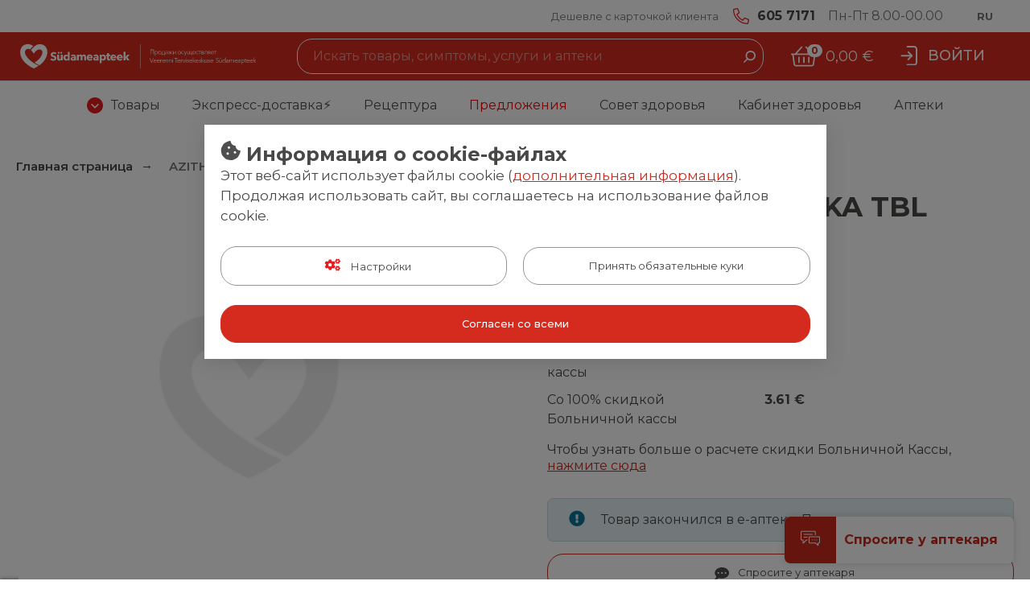

--- FILE ---
content_type: text/html; charset=UTF-8
request_url: https://www.ru.sudameapteek.ee/azithromycin-krka-tbl-500mg-n3-pmm0112629ee
body_size: 26300
content:
<!doctype html>
<html lang="ru">
    <head prefix="og: http://ogp.me/ns# fb: http://ogp.me/ns/fb# product: http://ogp.me/ns/product#">
                <meta charset="utf-8"/>
<meta name="title" content="AZITHROMYCIN KRKA TBL 500MG N3"/>
<meta name="description" content="rx-otc-info"/>
<meta name="robots" content="INDEX,FOLLOW"/>
<meta name="viewport" content="width=device-width, initial-scale=1"/>
<meta name="format-detection" content="telephone=no"/>
<title>AZITHROMYCIN KRKA TBL 500MG N3</title>
<link  rel="stylesheet" type="text/css"  media="all" href="https://www.ru.sudameapteek.ee/static/version1766001899/_cache/merged/d6e65af6bda29a7bbaf5fe73b2a4b79e.css" />
<script  type="text/javascript"  src="https://www.ru.sudameapteek.ee/static/version1766001899/frontend/Opus/sa/ru_RU/Opus_GoogleTranslate/js/googleTranslateElementInit.min.js"></script>
<script  type="text/javascript"  src="https://www.ru.sudameapteek.ee/static/version1766001899/frontend/Opus/sa/ru_RU/Opus_GoogleTranslate/js/GoogleTranslateLanguageChangedGTMScript.js"></script>
<script  type="text/javascript"  src="https://www.ru.sudameapteek.ee/static/version1766001899/frontend/Opus/sa/ru_RU/Opus_Lazyload/js/lazyload.min.js"></script>
<link  rel="canonical" href="https://www.ru.sudameapteek.ee/azithromycin-krka-tbl-500mg-n3-pmm0112629ee" />
<link  rel="icon" type="image/x-icon" href="https://www.ru.sudameapteek.ee/media/favicon/stores/2/favicon-2.ico" />
<link  rel="shortcut icon" type="image/x-icon" href="https://www.ru.sudameapteek.ee/media/favicon/stores/2/favicon-2.ico" />
            <script type="text/x-magento-init">
        {
            "*": {
                "Magento_PageCache/js/form-key-provider": {
                    "isPaginationCacheEnabled":
                        0                }
            }
        }
    </script>

            <link rel="alternate" hreflang="et-ee" href="https://www.sudameapteek.ee/azithromycin-krka-tbl-500mg-n3-pmm0112629ee" />
    <script>
            document.addEventListener("DOMContentLoaded", function() {
                new LazyLoad();
            });

            window.lazyLoadOptions = {
                threshold: 300,
                use_native: true,
                restore_on_error: true,
            };
        </script><script id="rx-js" type="text/javascript" src="https://rx.sudameapteek.ee/public-app/application.js?1765032665" defer></script>
<script>var LANGUAGE = 'ru'</script>
<link type="text/css" rel="stylesheet" href="https://rx.sudameapteek.ee/public-app/assets/sa/css/styles.min.css?1765032665" /><link href="https://www.ru.sudameapteek.ee/static/version1766001899/frontend/Opus/sa/ru_RU/application.css?" rel="stylesheet"/>    <meta property="og:type" content="product" />
    <meta property="og:title" content="AZITHROMYCIN KRKA TBL 500MG N3" />
    <meta property="og:description" content="rx-otc-info" />
    <meta property="og:image" content="https://www.ru.sudameapteek.ee/media/catalog/product/placeholder/default/tootepilt_269x269.png" />
    <meta property="og:url " content="https://www.ru.sudameapteek.ee/azithromycin-krka-tbl-500mg-n3-pmm0112629ee" />
    <meta property="product:price:amount" content="4.36" />
    <meta property="product:price:currency" content="EUR" />
<script type="application/ld+json">[{"@context":"https:\/\/schema.org\/","@type":"Product","sku":"PMM0112629EE","name":"AZITHROMYCIN KRKA TBL 500MG N3","description":"rx-otc-info","image":"https:\/\/www.ru.sudameapteek.ee\/media\/catalog\/product\/placeholder\/default\/tootepilt_269x269.png","offers":{"@type":"Offer","url":"https:\/\/www.ru.sudameapteek.ee\/azithromycin-krka-tbl-500mg-n3-pmm0112629ee","price":4.36,"priceCurrency":"EUR","seller":{"@type":"Organization","name":null},"itemCondition":"https:\/\/schema.org\/NewCondition","availability":"https:\/\/schema.org\/OutOfStock"},"brand":{"@type":"Brand","name":"AZITHROMYCIN KRKA"}},{"@context":"https:\/\/schema.org\/","@type":"BreadcrumbList","itemListElement":[{"@type":"ListItem","position":1,"name":"\u0413\u043b\u0430\u0432\u043d\u0430\u044f \u0441\u0442\u0440\u0430\u043d\u0438\u0446\u0430","item":{"@type":"Thing","@id":"\/"}},{"@type":"ListItem","position":2,"name":"AZITHROMYCIN KRKA TBL 500MG N3","item":{"@type":"Thing","@id":"https:\/\/www.ru.sudameapteek.ee\/azithromycin-krka-tbl-500mg-n3-pmm0112629ee"}}]}]</script>

    <!-- Google Tag Manager -->
    <script type="application/javascript" data-consent="analytics">

    window.useAlpiIdAsCustomerId = true;
    window.dataLayer = window.dataLayer || [];
    window.serverDataLayers = [];

    function gtag() {
        if (arguments.length === 1) {
            dataLayer.push(arguments[0]);
        } else {
            dataLayer.push(arguments);
        }
    }

    (function(w,d,s,l,i){w[l]=w[l]||[];w[l].push({'gtm.start':
    new Date().getTime(),event:'gtm.js'});var f=d.getElementsByTagName(s)[0],
    j=d.createElement(s),dl=l!='dataLayer'?'&l='+l:'';j.async=true;j.src=
    'https://www.googletagmanager.com/gtm.js?id='+i+dl;f.parentNode.insertBefore(j,f);
    })(window,document,'script','dataLayer','GTM-TCWNS7G');

    </script>
    <!-- End Google Tag Manager -->
    </head>
    <body class="fontroot">
        <div data-component="nxDiscount" data-config='{&quot;inCart&quot;:0,&quot;onlyOneLabel&quot;:&quot;\u041d\u0435 \u0436\u0435\u043b\u0430\u044e \u0431\u0435\u0441\u043f\u043b\u0430\u0442\u043d\u044b\u0439 \u0442\u043e\u0432\u0430\u0440&quot;,&quot;manyAreCheaper&quot;:&quot;\u0414\u043e\u0431\u0430\u0432\u044c\u0442\u0435 \u0435\u0449\u0435 \u043e\u0434\u0438\u043d \u0442\u043e\u0432\u0430\u0440 \u0432 \u043a\u043e\u0440\u0437\u0438\u043d\u0443 \u0438 \u043f\u043e\u043b\u0443\u0447\u0438\u0442\u0435 \u0435\u0433\u043e \u0431\u0435\u0441\u043f\u043b\u0430\u0442\u043d\u043e&quot;,&quot;addMoreLabel&quot;:&quot;\u0414\u043e\u0431\u0430\u0432\u044c\u0442\u0435 2 \u0442\u043e\u0432\u0430\u0440\u0430, \u0447\u0442\u043e\u0431\u044b \u043f\u043e\u043b\u0443\u0447\u0438\u0442\u044c \u0441\u043a\u0438\u0434\u043a\u0443&quot;,&quot;translationText&quot;:&quot;\u0427\u0442\u043e\u0431\u044b \u043f\u043e\u043b\u0443\u0447\u0438\u0442\u044c \u0441\u043a\u0438\u0434\u043a\u0443 1+1, \u0412\u041e\u0419\u0414\u0418\u0422\u0415 \u0432 \u0441\u0438\u0441\u0442\u0435\u043c\u0443 \u0438 \u0434\u043e\u0431\u0430\u0432\u044c\u0442\u0435 \u0432 \u043a\u043e\u0440\u0437\u0438\u043d\u0443 \u043a\u0430\u043a \u043c\u0438\u043d\u0438\u043c\u0443\u043c \u0414\u0412\u0410 \u043e\u0434\u0438\u043d\u0430\u043a\u043e\u0432\u044b\u0445 \u0442\u043e\u0432\u0430\u0440\u0430 \u043a\u0430\u043c\u043f\u0430\u043d\u0438\u0438.&quot;}'></div>
<div data-component="crossSell" data-config='{&quot;maxProducts&quot;:3,&quot;priceFormat&quot;:&quot;{\&quot;pattern\&quot;:\&quot;%s\\u00a0\\u20ac\&quot;,\&quot;precision\&quot;:2,\&quot;requiredPrecision\&quot;:2,\&quot;decimalSymbol\&quot;:\&quot;,\&quot;,\&quot;groupSymbol\&quot;:\&quot;\\u00a0\&quot;,\&quot;groupLength\&quot;:3,\&quot;integerRequired\&quot;:false}&quot;,&quot;productAddedToCartLabel&quot;:&quot;\u0422\u043e\u0432\u0430\u0440 \u0434\u043e\u0431\u0430\u0432\u043b\u0435\u043d \u0432 \u043a\u043e\u0440\u0437\u0438\u043d\u0443&quot;,&quot;productHasRelationsLabel&quot;:&quot;\u0422\u0430\u043a\u0436\u0435 \u0440\u0435\u043a\u043e\u043c\u0435\u043d\u0434\u0443\u0435\u043c&quot;,&quot;totalLabel&quot;:&quot;\u0412\u0441\u0435\u0433\u043e \u0442\u043e\u0432\u0430\u0440\u043e\u0432&quot;,&quot;addToCart&quot;:&quot;\u0414\u041e\u0411\u0410\u0412\u0418\u0422\u042c&quot;,&quot;continueShopping&quot;:&quot;\u041f\u0440\u043e\u0434\u043e\u043b\u0436\u0438\u0442\u044c \u043f\u0440\u043e\u0441\u043c\u043e\u0442\u0440&quot;,&quot;useRelatedProducts&quot;:0,&quot;excludedAttributeSetIds&quot;:&quot;[13,14,21]&quot;}'></div>
<div data-component="gdprConsentPopup" data-config='{&quot;modalTitle&quot;:&quot;\u0418\u043d\u0444\u043e\u0440\u043c\u0430\u0446\u0438\u044f \u043e cookie-\u0444\u0430\u0439\u043b\u0430\u0445&quot;,&quot;introText&quot;:&quot;\u042d\u0442\u043e\u0442 \u0432\u0435\u0431-\u0441\u0430\u0439\u0442 \u0438\u0441\u043f\u043e\u043b\u044c\u0437\u0443\u0435\u0442 \u0444\u0430\u0439\u043b\u044b cookie (&lt;a href=\&quot;\/isikuandmete-tootlemise-pohimotted-sydameapteek\&quot;&gt;\u0434\u043e\u043f\u043e\u043b\u043d\u0438\u0442\u0435\u043b\u044c\u043d\u0430\u044f \u0438\u043d\u0444\u043e\u0440\u043c\u0430\u0446\u0438\u044f&lt;\/a&gt;). \u041f\u0440\u043e\u0434\u043e\u043b\u0436\u0430\u044f \u0438\u0441\u043f\u043e\u043b\u044c\u0437\u043e\u0432\u0430\u0442\u044c \u0441\u0430\u0439\u0442, \u0432\u044b \u0441\u043e\u0433\u043b\u0430\u0448\u0430\u0435\u0442\u0435\u0441\u044c \u043d\u0430 \u0438\u0441\u043f\u043e\u043b\u044c\u0437\u043e\u0432\u0430\u043d\u0438\u0435 \u0444\u0430\u0439\u043b\u043e\u0432 cookie.&quot;,&quot;isEnabled&quot;:true,&quot;isVisible&quot;:true,&quot;cookieSelection&quot;:[{&quot;id&quot;:&quot;1&quot;,&quot;code&quot;:&quot;necessary&quot;,&quot;name&quot;:&quot;\u041d\u0435\u043e\u0431\u0445\u043e\u0434\u0438\u043c\u044b\u0435 \u0444\u0430\u0439\u043b\u044b cookie&quot;,&quot;description&quot;:&quot;\u041d\u0435\u043e\u0431\u0445\u043e\u0434\u0438\u043c\u044b\u0435 \u0444\u0430\u0439\u043b\u044b cookie \u043f\u043e\u0437\u0432\u043e\u043b\u044f\u044e\u0442 \u0440\u0430\u0431\u043e\u0442\u0430\u0442\u044c \u043e\u0441\u043d\u043e\u0432\u043d\u044b\u043c \u0444\u0443\u043d\u043a\u0446\u0438\u044f\u043c \u043d\u0430\u0448\u0435\u0433\u043e \u0432\u0435\u0431-\u0441\u0430\u0439\u0442\u0430, \u0431\u0435\u0437 \u043d\u0438\u0445 \u0441\u0442\u0440\u0430\u043d\u0438\u0446\u0430 \u0440\u0430\u0431\u043e\u0442\u0430\u0442\u044c \u043d\u0435 \u0431\u0443\u0434\u0435\u0442. \u041a\u0440\u043e\u043c\u0435 \u0442\u043e\u0433\u043e, \u0442\u0435\u043a\u0441\u0442\u043e\u0432\u044b\u0435 \u0444\u0430\u0439\u043b\u044b \u0434\u0435\u043b\u0430\u044e\u0442 \u043d\u0430\u0448\u0443 \u0441\u0440\u0435\u0434\u0443 \u0431\u043e\u043b\u0435\u0435 \u0443\u0434\u043e\u0431\u043d\u043e\u0439 \u0434\u043b\u044f \u0432\u0430\u0441.&quot;,&quot;is_required&quot;:true},{&quot;id&quot;:&quot;2&quot;,&quot;code&quot;:&quot;preference&quot;,&quot;name&quot;:&quot;\u0424\u0430\u0439\u043b\u044b cookie \u043f\u0440\u0435\u0434\u043f\u043e\u0447\u0442\u0435\u043d\u0438\u0439&quot;,&quot;description&quot;:&quot;\u0424\u0430\u0439\u043b\u044b cookie \u043f\u0440\u0435\u0434\u043f\u043e\u0447\u0442\u0435\u043d\u0438\u0439 \u043f\u043e\u043c\u043e\u0433\u0430\u044e\u0442 \u043d\u0430\u043c \u0437\u0430\u043f\u043e\u043c\u0438\u043d\u0430\u0442\u044c \u0432\u0430\u0448\u0438 \u043f\u0440\u0435\u0434\u043f\u043e\u0447\u0442\u0435\u043d\u0438\u044f \u043a\u0430\u043a \u043f\u043e\u043b\u044c\u0437\u043e\u0432\u0430\u0442\u0435\u043b\u044f \u043f\u0440\u0438 \u043f\u043e\u0441\u0435\u0449\u0435\u043d\u0438\u0438 \u043d\u0430\u0448\u0435\u0433\u043e \u0432\u0435\u0431-\u0441\u0430\u0439\u0442\u0430, \u0441\u043e\u0445\u0440\u0430\u043d\u044f\u044f \u0432\u0430\u0448\u0438 \u043f\u043e\u043b\u044c\u0437\u043e\u0432\u0430\u0442\u0435\u043b\u044c\u0441\u043a\u0438\u0435 \u043f\u0440\u0435\u0434\u043f\u043e\u0447\u0442\u0435\u043d\u0438\u044f, \u0442\u0430\u043a\u0438\u0435 \u043a\u0430\u043a \u0438\u043c\u044f \u043f\u043e\u043b\u044c\u0437\u043e\u0432\u0430\u0442\u0435\u043b\u044f, \u0432\u044b\u0431\u043e\u0440 \u044f\u0437\u044b\u043a\u0430 \u0438 \u0442.\u0434. \u0424\u0430\u0439\u043b\u044b cookie \u043f\u0440\u0435\u0434\u043f\u043e\u0447\u0442\u0435\u043d\u0438\u0439 \u043d\u0435\u043e\u0431\u0445\u043e\u0434\u0438\u043c\u044b, \u0447\u0442\u043e\u0431\u044b \u0441\u0434\u0435\u043b\u0430\u0442\u044c \u043d\u0430\u0448 \u0432\u0435\u0431-\u0441\u0430\u0439\u0442 \u0431\u043e\u043b\u0435\u0435 \u0443\u0434\u043e\u0431\u043d\u044b\u043c \u0434\u043b\u044f \u043f\u043e\u043b\u044c\u0437\u043e\u0432\u0430\u0442\u0435\u043b\u0435\u0439.&quot;,&quot;is_required&quot;:false},{&quot;id&quot;:&quot;3&quot;,&quot;code&quot;:&quot;marketing&quot;,&quot;name&quot;:&quot;\u041c\u0430\u0440\u043a\u0435\u0442\u0438\u043d\u0433\u043e\u0432\u044b\u0435 \u0444\u0430\u0439\u043b\u044b cookie&quot;,&quot;description&quot;:&quot;\u041c\u0430\u0440\u043a\u0435\u0442\u0438\u043d\u0433\u043e\u0432\u044b\u0435 \u0444\u0430\u0439\u043b\u044b cookie \u043f\u043e\u0437\u0432\u043e\u043b\u044f\u044e\u0442 \u043d\u0430\u043c \u0438 \u043d\u0430\u0448\u0438\u043c \u043f\u0430\u0440\u0442\u043d\u0435\u0440\u0430\u043c \u0434\u0435\u043b\u0430\u0442\u044c \u0432\u0435\u0431-\u0441\u0430\u0439\u0442 \u0435\u0449\u0435 \u043b\u0443\u0447\u0448\u0435 \u0434\u043b\u044f \u0432\u0430\u0441, \u0437\u0430\u043f\u043e\u043c\u0438\u043d\u0430\u044f \u0432\u0430\u0448\u0438 \u043f\u0440\u0435\u0434\u043f\u043e\u0447\u0442\u0435\u043d\u0438\u044f \u0438 \u0434\u0435\u043b\u0430\u044f \u0435\u0433\u043e \u0431\u043e\u043b\u0435\u0435 \u043b\u0438\u0447\u043d\u044b\u043c \u0434\u043b\u044f \u0432\u0430\u0441. \u0421\u043e\u0433\u043b\u0430\u0441\u0438\u0432\u0448\u0438\u0441\u044c \u0441 \u043d\u0438\u043c\u0438, \u0432\u044b \u0443\u0432\u0438\u0434\u0438\u0442\u0435 \u0431\u043e\u043b\u0435\u0435 \u0440\u0435\u043b\u0435\u0432\u0430\u043d\u0442\u043d\u0443\u044e \u0438 \u043e\u0440\u0438\u0435\u043d\u0442\u0438\u0440\u043e\u0432\u0430\u043d\u043d\u0443\u044e \u043d\u0430 \u0432\u0430\u0441 \u0440\u0435\u043a\u043b\u0430\u043c\u0443.&quot;,&quot;is_required&quot;:false},{&quot;id&quot;:&quot;4&quot;,&quot;code&quot;:&quot;analytics&quot;,&quot;name&quot;:&quot;\u0421\u0442\u0430\u0442\u0438\u0441\u0442\u0438\u0447\u0435\u0441\u043a\u0438\u0435-\u0430\u043d\u0430\u043b\u0438\u0442\u0438\u0447\u0435\u0441\u043a\u0438\u0435&quot;,&quot;description&quot;:&quot;\u0421\u0442\u0430\u0442\u0438\u0441\u0442\u0438\u0447\u0435\u0441\u043a\u0438\u0435-\u0430\u043d\u0430\u043b\u0438\u0442\u0438\u0447\u0435\u0441\u043a\u0438\u0435 \u0444\u0430\u0439\u043b\u044b cookie \u043f\u043e\u043c\u043e\u0433\u0430\u044e\u0442 \u043d\u0430\u043c \u043f\u043e\u043b\u0443\u0447\u0430\u0442\u044c \u043b\u0443\u0447\u0448\u0443\u044e \u0438\u043d\u0444\u043e\u0440\u043c\u0430\u0446\u0438\u044e \u043e \u043f\u043e\u0441\u0435\u0449\u0435\u043d\u0438\u0438 \u043d\u0430\u0448\u0435\u0433\u043e \u0441\u0430\u0439\u0442\u0430 \u0438 \u0435\u0433\u043e \u0438\u0441\u043f\u043e\u043b\u044c\u0437\u043e\u0432\u0430\u043d\u0438\u044f. \u041e\u0441\u0442\u0430\u0432\u043b\u044f\u0435\u043c\u044b\u0435 \u043f\u043e\u043b\u044c\u0437\u043e\u0432\u0430\u0442\u0435\u043b\u0435\u043c \u0434\u0430\u043d\u043d\u044b\u0435 \u0432 \u0432\u0438\u0434\u0435 \u0442\u0435\u043a\u0441\u0442\u043e\u0432\u044b\u0445 \u0444\u0430\u0439\u043b\u043e\u0432 \u044d\u0442\u043e\u0439 \u043a\u0430\u0442\u0435\u0433\u043e\u0440\u0438\u0438 \u044f\u0432\u043b\u044f\u044e\u0442\u0441\u044f \u043e\u0431\u0449\u0438\u043c\u0438.&quot;,&quot;is_required&quot;:false}],&quot;labels&quot;:{&quot;settingsLabel&quot;:&quot;\u041d\u0430\u0441\u0442\u0440\u043e\u0439\u043a\u0438&quot;,&quot;agreeToAllLabel&quot;:&quot;\u0421\u043e\u0433\u043b\u0430\u0441\u0435\u043d \u0441\u043e \u0432\u0441\u0435\u043c\u0438 &quot;,&quot;agreeToSelectedLabel&quot;:&quot;\u0421\u043e\u0433\u043b\u0430\u0441\u0435\u043d \u0441 \u0432\u044b\u0431\u0440\u0430\u043d\u043d\u044b\u043c&quot;,&quot;agreeToNecessaryLabel&quot;:&quot;\u041f\u0440\u0438\u043d\u044f\u0442\u044c \u043e\u0431\u044f\u0437\u0430\u0442\u0435\u043b\u044c\u043d\u044b\u0435 \u043a\u0443\u043a\u0438&quot;}}'></div>

<script>
    window.cookiesConfig = window.cookiesConfig || {};
    window.cookiesConfig.secure = true;
</script><div id="rx-chat-frame" class="rx-chat" style="display: none">
    <div class="rx-chat__frame">
        <div class="rx-chat__header">
            <div class="rx-chat__header-logo">
                <img src="https://www.ru.sudameapteek.ee/static/version1766001899/frontend/Opus/sa/ru_RU/images/rxchat/logo_skin1.svg" alt="" />
            </div>
            <div class="rx-chat__header-actions">
                <button class="action-minimize" onClick="dispatchMinimize()">
                    <svg xmlns="http://www.w3.org/2000/svg" height="16" width="16" class="" viewBox="0 0 512 512">
                        <path fill="#fff" d="M512 398H0v114h512z"></path>
                    </svg>
                </button>
                <button class="action-close" onClick="dispatchClose()">
                    <svg xmlns="http://www.w3.org/2000/svg" height="16" width="16" class="" viewBox="0 0 512 512">
                        <path fill="#fff" d="M512 431.2L336.8 256 512 80.8 431.2 0 256 175.2 80.8 0 0 80.8 175.2 256 0 431.2 80.8 512 256 336.8 431.2 512z"></path>
                    </svg>
                </button>
            </div>
        </div>

        <div id="rx-chat-container" class="rx-chat__container"></div>
    </div>
</div>
<script>
    function dispatchMinimize() {
        console.log('minimize trigger')
        window.sessionStorage.setItem('rx:chat:isOpen', '0');
        window.dispatchEvent(new Event('magento:rx:minimize'));
    }
    function dispatchClose() {
        console.log('close trigger')
        window.dispatchEvent(new Event('rx:chat:close'));
    }
</script>
<div data-component="gtagEvents"></div>
<!-- Google Tag Manager (noscript) -->
<noscript>
    <iframe src="https://www.googletagmanager.com/ns.html?id=GTM-TCWNS7G" height="0" width="0" style="display:none;visibility:hidden"></iframe>
</noscript>
<!-- End Google Tag Manager (noscript) -->
<div class="scrollroot frame-epharma">
<a href="#main" class="skip-link">Перейти к содержимому</a>
<div class="frame-epharma__pre-header"><div class="frame-epharma__pre-header__limiter"><ul class="frame-epharma__pre-header__links">
            <li>
            <a href="https://www.ru.sudameapteek.ee/">
                <span class="label">Дешевле с карточкой клиента</span>
            </a>
        </li>
    </ul>
<ul class="frame-epharma__pre-header__contacts">
        <li class="highlighted">
                    <span class="icon"><img src="https://www.ru.sudameapteek.ee/static/version1766001899/frontend/Opus/sa/ru_RU/images/icon_phone.svg" alt=""></span>
                <span class="label">
            <a href="tel:605 7171">605 7171</a>        </span>
    </li>
    <li class="">
                <span class="label">
            <span aria-label="avatud päevadel">Пн-Пт 8.00-00.00</span>        </span>
    </li>
    <li class="">
                <span class="label">
                    </span>
    </li>
    <li>
            <div class="frame-epharma__languages"
         data-component="accessibleDrop"
         data-hydrate
         data-config='{"offset":"0, -40px", "position": "bottom-right", "enforceFocus":true, "autoFocus": true, "popoverClassName":"languages-drop"}'
    >
                    <a class="languages-toggle" href="https://www.ru.sudameapteek.ee/azithromycin-krka-tbl-500mg-n3-pmm0112629ee?___store=sudameapteek_ru">
                <span class="label">
                    <abbr title="Russian">
                        RU                    </abbr>
                </span>
            </a>
        
        <ul>
                    <li>
                <a href="https://www.sudameapteek.ee/azithromycin-krka-tbl-500mg-n3-pmm0112629ee?___store=sudameapteek_ee">
                    <span class="label">
                        <abbr title="Estonian">
                            ET                        </abbr>
                    </span>
                </a>
            </li>
                    <li>
                <a href="https://www.ru.sudameapteek.ee/azithromycin-krka-tbl-500mg-n3-pmm0112629ee?___store=sudameapteek_ru">
                    <span class="label">
                        <abbr title="Russian">
                            RU                        </abbr>
                    </span>
                </a>
            </li>
                </ul>
    </div>
    </li>
    </ul>
</div></div><div id="stickyHeader" class="frame-epharma__header" data-component="header" data-config='{"revealMenu":true}'>
<div id="main-header"><div class="frame-epharma__header__primary"><div class="frame-epharma__header__limiter"><button class="menu-toggle">
    <img src="https://www.ru.sudameapteek.ee/static/version1766001899/frontend/Opus/sa/ru_RU/images/icon_menu.svg" alt="Menu">Menu</button>
<a
    class="logo"
    href="https://www.ru.sudameapteek.ee/"
    title=""
    aria-label="store logo">
    <img class="mobile-hide" src="https://www.ru.sudameapteek.ee/media/logo/stores/2/SA_kaugmyyk_315x50px_UUS_1_RUS_live.svg"
         title=""
         alt=""
            width="170"                />

    <img class="desktop-hide tablet-hide" src="https://www.ru.sudameapteek.ee/media/logo/stores/2/SA_kaugmyyk_129x39px.svg"
         title=""
         alt=""
            width="170"                />
</a>
<div class="search-desktop ">
    <div class="search-desktop__content">
        <form class="search"
              data-component="search"
              data-hydrate
              data-config='{"iconSearch":"https:\/\/www.ru.sudameapteek.ee\/static\/version1766001899\/frontend\/Opus\/sa\/ru_RU\/images\/sprite_search.svg","iconClose":"https:\/\/www.ru.sudameapteek.ee\/static\/version1766001899\/frontend\/Opus\/sa\/ru_RU\/images\/sprite_close.svg","iconToggle":"https:\/\/www.ru.sudameapteek.ee\/static\/version1766001899\/frontend\/Opus\/sa\/ru_RU\/images\/icon_search.svg","label":"\u041f\u043e\u0438\u0441\u043a","placeholder":"\u0418\u0441\u043a\u0430\u0442\u044c \u0442\u043e\u0432\u0430\u0440\u044b, \u0441\u0438\u043c\u043f\u0442\u043e\u043c\u044b, \u0443\u0441\u043b\u0443\u0433\u0438 \u0438 \u0430\u043f\u0442\u0435\u043a\u0438","action":"https:\/\/www.ru.sudameapteek.ee\/catalogsearch\/result\/","output":"field","minQuery":"3","maxQuery":"128","showAllLabel":"\u041f\u043e\u043a\u0430\u0437\u0430\u0442\u044c \u0432\u0441\u0435 \u0440\u0435\u0437\u0443\u043b\u044c\u0442\u0430\u0442\u044b","isOverLoad":false,"activeLoyalPriceLabel":"\u0426\u0435\u043d\u0430 \u0441 \u043a\u0430\u0440\u0442\u043e\u0439 \u043a\u043b\u0438\u0435\u043d\u0442\u0430","startingFromLabel":"As low as","isBarcodeSearchEnabled":false,"scanLabel":"Scan","cancelLabel":"\u041e\u0442\u043c\u0435\u043d\u0438\u0442\u044c","tryAgainLabel":"Try again","barcodeNotFoundLabel":"Barcode does not match any product"}'
              action="https://www.ru.sudameapteek.ee/catalogsearch/result/" method="get">
            <div class="search__input">
                <input aria-label="Поиск" type="text"
                       autocomplete="off" name="q" value=""
                       placeholder="Искать товары, симптомы, услуги и аптеки"
                />
                <button type="submit" class="icon search__submit">
                    <img src="https://www.ru.sudameapteek.ee/static/version1766001899/frontend/Opus/sa/ru_RU/images/sprite_search.svg" alt="Поиск" />
                </button>
            </div>
        </form>
    </div>
</div>


    <ul class="userhub">
                    <li class="link-cart" data-subcomponent="cart" data-config='{"label":"Корзина","src":"https://www.ru.sudameapteek.ee/static/version1766001899/frontend/Opus/sa/ru_RU/images/sprite_cart.svg","href":"https://www.ru.sudameapteek.ee/checkout/cart/"}' data-hydrate>
                <a href="https://www.ru.sudameapteek.ee/checkout/cart/" class="mini-cart">
    <span class="icon">
        <img src="https://www.ru.sudameapteek.ee/static/version1766001899/frontend/Opus/sa/ru_RU/images/sprite_cart.svg" alt="Корзина"/>
        <span class="products">0</span>
    </span>
    <span class="label">Корзина</span>
    <span class="amount"><span class="price">0,00 €</span></span>
</a>


            </li>
                                            <li class="link-account"><a href="https://www.ru.sudameapteek.ee/customer/account/login/referer/aHR0cHM6Ly93d3cucnUuc3VkYW1lYXB0ZWVrLmVlL2F6aXRocm9teWNpbi1rcmthLXRibC01MDBtZy1uMy1wbW0wMTEyNjI5ZWU/" class="toggler">
                        <span class="icon">
                                                            <img src="https://www.ru.sudameapteek.ee/static/version1766001899/frontend/Opus/sa/ru_RU/images/icon_login.svg" alt="Войти" />
                                                    </span>
                        <span class="label">
                                                            <span class="account-title">Войти</span>
                                                        <span class="account-subtitle">Мой аккаунт</span>
                        </span>
                    </a>
                </li>
                                    </ul>
</div></div><div class="frame-epharma__header__nav"><div class="frame-epharma__header__limiter">
<div class="frame-epharma__header-item desktop-hide">
    <a href="https://www.ru.sudameapteek.ee/" class="toggler">
        <span class="icon">
            <img loading="lazy" src="https://www.ru.sudameapteek.ee/static/version1766001899/frontend/Opus/sa/ru_RU/images/icon_home_sa.svg" alt="Главная страница">
        </span>
        <span>
            Главная страница        </span>
    </a>
</div>
<div class="site-menu" data-subcomponent="menu" data-hydrate data-config='{"iconDrop":"https://www.ru.sudameapteek.ee/static/version1766001899/frontend/Opus/sa/ru_RU/images/sprite_drop.svg","target":"main-header","labelLeft": "Previous","labelRight": "Оформить заказ","labelBack":"Назад","labelViewAll":"Просмотреть все сделки","mobileMode":"collapse","mobileTarget":"mobileMenuWrapper"}'>
    <div class="site-menu__wrapper">
        <a href="#" class="menutoggler toggler">
            <span class="icon"><img src="https://www.ru.sudameapteek.ee/static/version1766001899/frontend/Opus/sa/ru_RU/images/icon_menu.svg" alt="Menu"/></span>
            <span>Menu</span>
        </a>
        <nav>
            <ul>
                <li><a href="https://www.ru.sudameapteek.ee/tooted" class="group-heading " role="button">Товары</a><ul class="multigroup"><li class="level-2"><a href="https://www.ru.sudameapteek.ee/tooted/ilu" class="group-heading " role="button">Аптечная косметика </a><ul><li class="level-3 mobile-hide tablet-hide"><a class="group-heading" role="button" href="https://www.ru.sudameapteek.ee/tooted/ilu">Просмотреть все сделки</a></li><li class="level-3"><a href="https://www.ru.sudameapteek.ee/tooted/ilu/nagu" class="group-heading " role="button">Для лица</a><ul><li class="level-4"><a href="https://www.ru.sudameapteek.ee/tooted/ilu/nagu/ripsmehooldus" class="group-heading " >Уход за ресницами</a></li> <li class="level-4"><a href="https://www.ru.sudameapteek.ee/tooted/ilu/nagu/hualuroonhape" class="group-heading " >Гиалуроновая кислота</a></li> <li class="level-4"><a href="https://www.ru.sudameapteek.ee/tooted/ilu/nagu/pigmendilaigud" class="group-heading " >Пигментные пятна</a></li> <li class="level-4"><a href="https://www.ru.sudameapteek.ee/tooted/ilu/nagu/punetav-nahk-kuperoosa" class="group-heading " >Куперозная кожа</a></li> <li class="level-4"><a href="https://www.ru.sudameapteek.ee/tooted/ilu/nagu/naokreemid" class="group-heading " >Кремы для лица</a></li> <li class="level-4"><a href="https://www.ru.sudameapteek.ee/tooted/ilu/nagu/ookreemid" class="group-heading " >Кремы на ночь</a></li> <li class="level-4"><a href="https://www.ru.sudameapteek.ee/tooted/ilu/nagu/naoseerumid" class="group-heading " >Сыворотка для лица</a></li> <li class="level-4"><a href="https://www.ru.sudameapteek.ee/tooted/ilu/nagu/mitsellaar-ja-termaalveed" class="group-heading " >Мицеллярная и термальная вода</a></li> <li class="level-4"><a href="https://www.ru.sudameapteek.ee/tooted/ilu/nagu/kuivad-katkised-huuled" class="group-heading " >Сухие потрескавшиеся губы</a></li> <li class="level-4"><a href="https://www.ru.sudameapteek.ee/tooted/ilu/nagu/kupsele-nahale" class="group-heading " >Для омоложения</a></li> <li class="level-4"><a href="https://www.ru.sudameapteek.ee/tooted/ilu/nagu/silmaumbruskreemid" class="group-heading " >Кремы для окружности глаз</a></li> <li class="level-4"><a href="https://www.ru.sudameapteek.ee/tooted/ilu/nagu/naomaskid" class="group-heading " >Маски для лица</a></li> <li class="level-4"><a href="https://www.ru.sudameapteek.ee/tooted/ilu/nagu/naokoorija" class="group-heading " >Näokoorija</a></li> <li class="level-4"><a href="https://www.ru.sudameapteek.ee/tooted/ilu/nagu/naopuhastus-ja-meigieemaldusvahendid" class="group-heading " >Средства для очищения лица, средства для снятия макияжа</a></li> <li class="level-4"><a href="https://www.ru.sudameapteek.ee/tooted/ilu/nagu/meestele" class="group-heading " >Для мужчин</a></li> <li class="level-4"><a href="https://www.ru.sudameapteek.ee/tooted/ilu/nagu/ampullid-naole" class="group-heading " >Ампулы для лица</a></li> <li class="level-4"><a href="https://www.ru.sudameapteek.ee/tooted/ilu/nagu/tooniv" class="group-heading " >Придание тона</a></li> <li class="level-4"><a href="https://www.ru.sudameapteek.ee/tooted/ilu/nagu/retinool" class="group-heading " >Retinool</a></li> <li class="level-4"><a href="https://www.ru.sudameapteek.ee/tooted/ilu/nagu/niatsiinamiid" class="group-heading " >Niatsiinamiid</a></li> <li class="level-4"><a href="https://www.ru.sudameapteek.ee/tooted/ilu/nagu/c-vitamiin-apteegikosmeetika" class="group-heading " >Витамин С (аптечная косметика)</a></li> </ul></li> <li class="level-3"><a href="https://www.ru.sudameapteek.ee/tooted/ilu/juuksed" class="group-heading " role="button">Для волос</a><ul><li class="level-4"><a href="https://www.ru.sudameapteek.ee/tooted/ilu/juuksed/juuste-valjalangemine" class="group-heading " >Потеря волос</a></li> <li class="level-4"><a href="https://www.ru.sudameapteek.ee/tooted/ilu/juuksed/shampoonid" class="group-heading " >Шампуни</a></li> <li class="level-4"><a href="https://www.ru.sudameapteek.ee/tooted/ilu/juuksed/kuivsampoonid" class="group-heading " >Сухой шампунь</a></li> <li class="level-4"><a href="https://www.ru.sudameapteek.ee/tooted/ilu/juuksed/tahke-sampoon-tahke-palsam" class="group-heading " >Tahke šampoon, tahke palsam</a></li> <li class="level-4"><a href="https://www.ru.sudameapteek.ee/tooted/ilu/juuksed/palsamid-maskid-olid-juustele" class="group-heading " >Маски, масла для волос</a></li> <li class="level-4"><a href="https://www.ru.sudameapteek.ee/tooted/ilu/juuksed/juuksepalsam" class="group-heading " >Кондиционер для волос</a></li> <li class="level-4"><a href="https://www.ru.sudameapteek.ee/tooted/ilu/juuksed/ampullid-juustele" class="group-heading " >Ампулы для волос</a></li> <li class="level-4"><a href="https://www.ru.sudameapteek.ee/tooted/ilu/juuksed/juuste-vitamiinid" class="group-heading " >Витамины для волос</a></li> </ul></li> <li class="level-3"><a href="https://www.ru.sudameapteek.ee/tooted/ilu/paikesekaitse" class="group-heading " role="button">Защита от солнца</a><ul><li class="level-4"><a href="https://www.ru.sudameapteek.ee/tooted/ilu/paikesekaitse/paevituskaitse" class="group-heading " >Для тела</a></li> <li class="level-4"><a href="https://www.ru.sudameapteek.ee/tooted/ilu/paikesekaitse/naole" class="group-heading " >Для лица</a></li> <li class="level-4"><a href="https://www.ru.sudameapteek.ee/tooted/ilu/paikesekaitse/beetakaroteen" class="group-heading " >Бета-каротин</a></li> <li class="level-4"><a href="https://www.ru.sudameapteek.ee/tooted/ilu/paikesekaitse/lastele" class="group-heading " >Для детей</a></li> <li class="level-4"><a href="https://www.ru.sudameapteek.ee/tooted/ilu/paikesekaitse/paevitusjargne" class="group-heading " >После загара</a></li> <li class="level-4"><a href="https://www.ru.sudameapteek.ee/tooted/ilu/paikesekaitse/tooniv" class="group-heading " >Тонирующие средства</a></li> </ul></li> <li class="level-3"><a href="https://www.ru.sudameapteek.ee/tooted/ilu/iluvitamiinid" class="group-heading " role="button">Витамины для красоты</a><ul><li class="level-4"><a href="https://www.ru.sudameapteek.ee/tooted/ilu/iluvitamiinid/kollageen" class="group-heading " >Коллаген</a></li> <li class="level-4"><a href="https://www.ru.sudameapteek.ee/tooted/ilu/iluvitamiinid/biotiin" class="group-heading " >Биотин</a></li> <li class="level-4"><a href="https://www.ru.sudameapteek.ee/tooted/ilu/iluvitamiinid/juuste-vitamiinid" class="group-heading " >Витамины для волос</a></li> <li class="level-4"><a href="https://www.ru.sudameapteek.ee/tooted/ilu/iluvitamiinid/vitamiinid-kuuntele" class="group-heading " >Витамины для ногтей</a></li> </ul></li> <li class="level-3"><a href="https://www.ru.sudameapteek.ee/tooted/ilu/kehale" class="group-heading " role="button">Для тела</a><ul><li class="level-4"><a href="https://www.ru.sudameapteek.ee/tooted/ilu/kehale/kehakreem-baaskreem" class="group-heading " >Крем для тела, базовый крем</a></li> <li class="level-4"><a href="https://www.ru.sudameapteek.ee/tooted/ilu/kehale/kehaoli" class="group-heading " >Масло для тела</a></li> <li class="level-4"><a href="https://www.ru.sudameapteek.ee/tooted/ilu/kehale/deodorant" class="group-heading " >Дезодорант</a></li> </ul></li> <li class="level-3"><a href="https://www.ru.sudameapteek.ee/tooted/ilu/spf-kreemid" class="group-heading " role="button">Кремы с SPF</a><ul><li class="level-4"><a href="https://www.ru.sudameapteek.ee/tooted/ilu/spf-kreemid/spf50plus" class="group-heading " >SPF50+</a></li> <li class="level-4"><a href="https://www.ru.sudameapteek.ee/tooted/ilu/spf-kreemid/spf-50" class="group-heading " >SPF50</a></li> <li class="level-4"><a href="https://www.ru.sudameapteek.ee/tooted/ilu/spf-kreemid/spf30" class="group-heading " >SPF30</a></li> <li class="level-4"><a href="https://www.ru.sudameapteek.ee/tooted/ilu/spf-kreemid/spf25" class="group-heading " >SPF25</a></li> <li class="level-4"><a href="https://www.ru.sudameapteek.ee/tooted/ilu/spf-kreemid/spf20" class="group-heading " >SPF20</a></li> <li class="level-4"><a href="https://www.ru.sudameapteek.ee/tooted/ilu/spf-kreemid/spf15" class="group-heading " >SPF15</a></li> <li class="level-4"><a href="https://www.ru.sudameapteek.ee/tooted/ilu/spf-kreemid/spf10" class="group-heading " >SPF10</a></li> </ul></li> <li class="level-3"><a href="https://www.ru.sudameapteek.ee/tooted/ilu/kaubamargid" class="group-heading " role="button">Бренды</a><ul><li class="level-4"><a href="https://www.ru.sudameapteek.ee/tooted/ilu/kaubamargid/a-derma" class="group-heading " >A-Derma</a></li> <li class="level-4"><a href="https://www.ru.sudameapteek.ee/tooted/ilu/kaubamargid/avene" class="group-heading " >Avene</a></li> <li class="level-4"><a href="https://www.ru.sudameapteek.ee/tooted/ilu/kaubamargid/babe" class="group-heading " >Babe</a></li> <li class="level-4"><a href="https://www.ru.sudameapteek.ee/tooted/ilu/kaubamargid/bioderma" class="group-heading " >Bioderma</a></li> <li class="level-4"><a href="https://www.ru.sudameapteek.ee/tooted/ilu/kaubamargid/bionike" class="group-heading " >Bionike</a></li> <li class="level-4"><a href="https://www.ru.sudameapteek.ee/tooted/ilu/kaubamargid/dr-hauschka" class="group-heading " >Dr. Hauschka</a></li> <li class="level-4"><a href="https://www.ru.sudameapteek.ee/tooted/ilu/kaubamargid/ducray" class="group-heading " >Ducray</a></li> <li class="level-4"><a href="https://www.ru.sudameapteek.ee/tooted/ilu/kaubamargid/eucerin" class="group-heading " >Eucerin</a></li> <li class="level-4"><a href="https://www.ru.sudameapteek.ee/tooted/ilu/kaubamargid/hoia" class="group-heading " >HOIA</a></li> <li class="level-4"><a href="https://www.ru.sudameapteek.ee/tooted/ilu/kaubamargid/idun" class="group-heading " >Idun </a></li> <li class="level-4"><a href="https://www.ru.sudameapteek.ee/tooted/ilu/kaubamargid/isdin" class="group-heading " >Isdin</a></li> <li class="level-4"><a href="https://www.ru.sudameapteek.ee/tooted/ilu/kaubamargid/joik-organic" class="group-heading " >Joik Organic</a></li> <li class="level-4"><a href="https://www.ru.sudameapteek.ee/tooted/ilu/kaubamargid/jowae" class="group-heading " >Jowae</a></li> <li class="level-4"><a href="https://www.ru.sudameapteek.ee/tooted/ilu/kaubamargid/klorane" class="group-heading " >Klorane</a></li> <li class="level-4"><a href="https://www.ru.sudameapteek.ee/tooted/ilu/kaubamargid/la-roche-posay" class="group-heading " >La Roche-Posay</a></li> <li class="level-4"><a href="https://www.ru.sudameapteek.ee/tooted/ilu/kaubamargid/linea-mammababy" class="group-heading " >Linea MammaBaby</a></li> <li class="level-4"><a href="https://www.ru.sudameapteek.ee/tooted/ilu/kaubamargid/luuv" class="group-heading " >LUUV</a></li> <li class="level-4"><a href="https://www.ru.sudameapteek.ee/tooted/ilu/kaubamargid/maube" class="group-heading " >Maube</a></li> <li class="level-4"><a href="https://www.ru.sudameapteek.ee/tooted/ilu/kaubamargid/mincer-pharma" class="group-heading " >Mincer Pharma</a></li> <li class="level-4"><a href="https://www.ru.sudameapteek.ee/tooted/ilu/kaubamargid/neoderm" class="group-heading " >Neoderm</a></li> <li class="level-4"><a href="https://www.ru.sudameapteek.ee/tooted/ilu/kaubamargid/norel" class="group-heading " >Norel </a></li> <li class="level-4"><a href="https://www.ru.sudameapteek.ee/tooted/ilu/kaubamargid/noreva" class="group-heading " >Noreva </a></li> <li class="level-4"><a href="https://www.ru.sudameapteek.ee/tooted/ilu/kaubamargid/novaclear" class="group-heading " >Novaclear</a></li> <li class="level-4"><a href="https://www.ru.sudameapteek.ee/tooted/ilu/kaubamargid/placent-activ" class="group-heading " >Placent Active</a></li> <li class="level-4"><a href="https://www.ru.sudameapteek.ee/tooted/ilu/kaubamargid/rene-furterer" class="group-heading " >Rene Furterer</a></li> <li class="level-4"><a href="https://www.ru.sudameapteek.ee/tooted/ilu/kaubamargid/sebamed" class="group-heading " >Sebamed</a></li> <li class="level-4"><a href="https://www.ru.sudameapteek.ee/tooted/ilu/kaubamargid/sensilis" class="group-heading " >Sensilis</a></li> <li class="level-4"><a href="https://www.ru.sudameapteek.ee/tooted/ilu/kaubamargid/sesderma" class="group-heading " >Sesderma</a></li> <li class="level-4"><a href="https://www.ru.sudameapteek.ee/tooted/ilu/kaubamargid/vichy" class="group-heading " >Vichy</a></li> </ul></li> <li class="level-3"><a href="https://www.ru.sudameapteek.ee/tooted/ilu/taitepakendid-apteegikosmeetika" class="group-heading " >Täitepakendid (apteegikosmeetika)</a></li> </ul></li> <li class="level-2"><a href="https://www.ru.sudameapteek.ee/tooted/nahahooldus" class="group-heading " role="button">Уход за кожей</a><ul><li class="level-3 mobile-hide tablet-hide"><a class="group-heading" role="button" href="https://www.ru.sudameapteek.ee/tooted/nahahooldus">Просмотреть все сделки</a></li><li class="level-3"><a href="https://www.ru.sudameapteek.ee/tooted/nahahooldus/enim-otsitud" class="group-heading " role="button">Популярные категории</a><ul><li class="level-4"><a href="https://www.ru.sudameapteek.ee/tooted/nahahooldus/enim-otsitud/atoopiline-dermatiit" class="group-heading " >Атопический дерматит</a></li> <li class="level-4"><a href="https://www.ru.sudameapteek.ee/tooted/nahahooldus/enim-otsitud/soolatuuka-ravi" class="group-heading " >От бородавок</a></li> <li class="level-4"><a href="https://www.ru.sudameapteek.ee/tooted/nahahooldus/enim-otsitud/konnasilma-ravi" class="group-heading " >От мозоли </a></li> <li class="level-4"><a href="https://www.ru.sudameapteek.ee/tooted/nahahooldus/enim-otsitud/kuuneseene-ravi" class="group-heading " >Лечение грибка ногтей</a></li> <li class="level-4"><a href="https://www.ru.sudameapteek.ee/tooted/nahahooldus/enim-otsitud/jalaseene-ravi" class="group-heading " >Лечение грибка на ногах</a></li> <li class="level-4"><a href="https://www.ru.sudameapteek.ee/tooted/nahahooldus/enim-otsitud/jalakreem" class="group-heading " >Крем для ног</a></li> <li class="level-4"><a href="https://www.ru.sudameapteek.ee/tooted/nahahooldus/enim-otsitud/deodorant" class="group-heading " >Дезодорант</a></li> <li class="level-4"><a href="https://www.ru.sudameapteek.ee/tooted/nahahooldus/enim-otsitud/armikreem" class="group-heading " >От шрамов</a></li> <li class="level-4"><a href="https://www.ru.sudameapteek.ee/tooted/nahahooldus/enim-otsitud/baaskreem" class="group-heading " >Базовый крем</a></li> </ul></li> <li class="level-3"><a href="https://www.ru.sudameapteek.ee/tooted/nahahooldus/akne" class="group-heading " role="button">Акне</a><ul><li class="level-4"><a href="https://www.ru.sudameapteek.ee/tooted/nahahooldus/akne/koorivad-kreemid-maskid" class="group-heading " >Отшелушивающие кремы, маски</a></li> <li class="level-4"><a href="https://www.ru.sudameapteek.ee/tooted/nahahooldus/akne/kreemid" class="group-heading " >Кремы</a></li> <li class="level-4"><a href="https://www.ru.sudameapteek.ee/tooted/nahahooldus/akne/puhastusvahendid" class="group-heading " >Средства для очищения</a></li> </ul></li> <li class="level-3"><a href="https://www.ru.sudameapteek.ee/tooted/nahahooldus/jalad" class="group-heading " role="button">Для ног</a><ul><li class="level-4"><a href="https://www.ru.sudameapteek.ee/tooted/nahahooldus/jalad/konnasilm-soolatuugas" class="group-heading " >От мозоли</a></li> <li class="level-4"><a href="https://www.ru.sudameapteek.ee/tooted/nahahooldus/jalad/soolatuuka-ravi" class="group-heading " >От бородавки</a></li> <li class="level-4"><a href="https://www.ru.sudameapteek.ee/tooted/nahahooldus/jalad/kuuneseen" class="group-heading " >Грибок ногтей</a></li> <li class="level-4"><a href="https://www.ru.sudameapteek.ee/tooted/nahahooldus/jalad/nahaseened" class="group-heading " >Грибок на ногах</a></li> <li class="level-4"><a href="https://www.ru.sudameapteek.ee/tooted/nahahooldus/jalad/lohenenud-kannad" class="group-heading " >Трещины на пятках</a></li> <li class="level-4"><a href="https://www.ru.sudameapteek.ee/tooted/nahahooldus/jalad/jaladeodorandid" class="group-heading " >Дезодоранты для ног</a></li> <li class="level-4"><a href="https://www.ru.sudameapteek.ee/tooted/nahahooldus/jalad/jalahooldusvahendid-tallad" class="group-heading " >Средства по уходу за ногами</a></li> <li class="level-4"><a href="https://www.ru.sudameapteek.ee/tooted/nahahooldus/jalad/jalakreemid" class="group-heading " >Кремы для ног</a></li> <li class="level-4"><a href="https://www.ru.sudameapteek.ee/tooted/nahahooldus/jalad/jalgade-antiseptika" class="group-heading " >Антисептик для ног</a></li> <li class="level-4"><a href="https://www.ru.sudameapteek.ee/tooted/nahahooldus/jalad/vannisool-jalasool" class="group-heading " >Соль для ванны</a></li> </ul></li> <li class="level-3"><a href="https://www.ru.sudameapteek.ee/tooted/nahahooldus/kaed" class="group-heading " role="button">Для рук</a><ul><li class="level-4"><a href="https://www.ru.sudameapteek.ee/tooted/nahahooldus/kaed/kate-ja-kuunekreemid" class="group-heading " >Кремы для рук и ногтей</a></li> <li class="level-4"><a href="https://www.ru.sudameapteek.ee/tooted/nahahooldus/kaed/kuunte-narimine" class="group-heading " >Грызение ногтей</a></li> <li class="level-4"><a href="https://www.ru.sudameapteek.ee/tooted/nahahooldus/kaed/haprad-kuuned" class="group-heading " >Хрупкие ногти</a></li> <li class="level-4"><a href="https://www.ru.sudameapteek.ee/tooted/nahahooldus/kaed/konnasilm-soolatuugas" class="group-heading " >Мозоли и бородавки</a></li> <li class="level-4"><a href="https://www.ru.sudameapteek.ee/tooted/nahahooldus/kaed/kuuneseen" class="group-heading " >Грибок ногтей</a></li> <li class="level-4"><a href="https://www.ru.sudameapteek.ee/tooted/nahahooldus/kaed/kuunehooldusvahendid" class="group-heading " >Средства по уходу за ногтями</a></li> <li class="level-4"><a href="https://www.ru.sudameapteek.ee/tooted/nahahooldus/kaed/manikuurivahendid" class="group-heading " >Средства и инструменты для маникюра</a></li> <li class="level-4"><a href="https://www.ru.sudameapteek.ee/tooted/nahahooldus/kaed/vitamiinid-kuuntele" class="group-heading " >Витамины для ногтей</a></li> </ul></li> <li class="level-3"><a href="https://www.ru.sudameapteek.ee/tooted/nahahooldus/juustele" class="group-heading " role="button">Для волос</a><ul><li class="level-4"><a href="https://www.ru.sudameapteek.ee/tooted/nahahooldus/juustele/juuste-valjalangemine" class="group-heading " >Против выпадения волос</a></li> <li class="level-4"><a href="https://www.ru.sudameapteek.ee/tooted/nahahooldus/juustele/taid" class="group-heading " >Вши</a></li> <li class="level-4"><a href="https://www.ru.sudameapteek.ee/tooted/nahahooldus/juustele/koom" class="group-heading " >Перхоть</a></li> <li class="level-4"><a href="https://www.ru.sudameapteek.ee/tooted/nahahooldus/juustele/sampoonid" class="group-heading " >Шампуни</a></li> <li class="level-4"><a href="https://www.ru.sudameapteek.ee/tooted/nahahooldus/juustele/sugelev-ketendav-peanahk" class="group-heading " >Зуд и шелушение кожи головы</a></li> </ul></li> <li class="level-3"><a href="https://www.ru.sudameapteek.ee/tooted/nahahooldus/kehahooldus" class="group-heading " role="button">Для тела</a><ul><li class="level-4"><a href="https://www.ru.sudameapteek.ee/tooted/nahahooldus/kehahooldus/intiimhugieen" class="group-heading " >Интимная гигиена</a></li> <li class="level-4"><a href="https://www.ru.sudameapteek.ee/tooted/nahahooldus/kehahooldus/atoopiline-dermatiit" class="group-heading " >Атопический дерматит</a></li> <li class="level-4"><a href="https://www.ru.sudameapteek.ee/tooted/nahahooldus/kehahooldus/armid" class="group-heading " >Шрамы</a></li> <li class="level-4"><a href="https://www.ru.sudameapteek.ee/tooted/nahahooldus/kehahooldus/deodorandid" class="group-heading " >Дезодоранты</a></li> <li class="level-4"><a href="https://www.ru.sudameapteek.ee/tooted/nahahooldus/kehahooldus/baassalvid-kehakreemid-olid" class="group-heading " >Базовые кремы, мази</a></li> <li class="level-4"><a href="https://www.ru.sudameapteek.ee/tooted/nahahooldus/kehahooldus/kehaoli" class="group-heading " >Масла для тела</a></li> <li class="level-4"><a href="https://www.ru.sudameapteek.ee/tooted/nahahooldus/kehahooldus/ekseem-ja-psoriaas" class="group-heading " >Экзема и псориаз</a></li> <li class="level-4"><a href="https://www.ru.sudameapteek.ee/tooted/nahahooldus/kehahooldus/liigne-higistamine" class="group-heading " >Чрезмерное потоотделение</a></li> <li class="level-4"><a href="https://www.ru.sudameapteek.ee/tooted/nahahooldus/kehahooldus/dusigeel-dusioli-seep" class="group-heading " >Средства для мытья тела, соль для ванн, глина</a></li> <li class="level-4"><a href="https://www.ru.sudameapteek.ee/tooted/nahahooldus/kehahooldus/vatipadjad-ja-tikud" class="group-heading " >Ватные диски и палочки</a></li> <li class="level-4"><a href="https://www.ru.sudameapteek.ee/tooted/nahahooldus/kehahooldus/jalaseen" class="group-heading " >Грибок на ногах</a></li> <li class="level-4"><a href="https://www.ru.sudameapteek.ee/tooted/nahahooldus/kehahooldus/sugelised" class="group-heading " >Чесотка</a></li> </ul></li> <li class="level-3"><a href="https://www.ru.sudameapteek.ee/tooted/nahahooldus/talvekreemid" class="group-heading " >Зимние кремы</a></li> <li class="level-3"><a href="https://www.ru.sudameapteek.ee/tooted/nahahooldus/eeterlikud-olid" class="group-heading " >Эфирные масла</a></li> </ul></li> <li class="level-2"><a href="https://www.ru.sudameapteek.ee/tooted/vitamiinid-ja-toidulisandid" class="group-heading " role="button">Витамины и пищевые добавки</a><ul><li class="level-3 mobile-hide tablet-hide"><a class="group-heading" role="button" href="https://www.ru.sudameapteek.ee/tooted/vitamiinid-ja-toidulisandid">Просмотреть все сделки</a></li><li class="level-3"><a href="https://www.ru.sudameapteek.ee/tooted/vitamiinid-ja-toidulisandid/enim-otsitud" class="group-heading " role="button">Популярные категории</a><ul><li class="level-4"><a href="https://www.ru.sudameapteek.ee/tooted/vitamiinid-ja-toidulisandid/enim-otsitud/kollageen" class="group-heading " >Коллаген</a></li> <li class="level-4"><a href="https://www.ru.sudameapteek.ee/tooted/vitamiinid-ja-toidulisandid/enim-otsitud/d-vitamiin" class="group-heading " >Витамин Д </a></li> <li class="level-4"><a href="https://www.ru.sudameapteek.ee/tooted/vitamiinid-ja-toidulisandid/enim-otsitud/magneesium" class="group-heading " >Магний</a></li> <li class="level-4"><a href="https://www.ru.sudameapteek.ee/tooted/vitamiinid-ja-toidulisandid/enim-otsitud/foolhape" class="group-heading " >Фолиевая кислота</a></li> <li class="level-4"><a href="https://www.ru.sudameapteek.ee/tooted/vitamiinid-ja-toidulisandid/enim-otsitud/biotiin" class="group-heading " >Биотин</a></li> <li class="level-4"><a href="https://www.ru.sudameapteek.ee/tooted/vitamiinid-ja-toidulisandid/enim-otsitud/b12" class="group-heading " >Б12</a></li> <li class="level-4"><a href="https://www.ru.sudameapteek.ee/tooted/vitamiinid-ja-toidulisandid/enim-otsitud/tsink" class="group-heading " >Цинк</a></li> <li class="level-4"><a href="https://www.ru.sudameapteek.ee/tooted/vitamiinid-ja-toidulisandid/enim-otsitud/seleen" class="group-heading " >Селен</a></li> <li class="level-4"><a href="https://www.ru.sudameapteek.ee/tooted/vitamiinid-ja-toidulisandid/enim-otsitud/kaltsium" class="group-heading " >Кальций</a></li> <li class="level-4"><a href="https://www.ru.sudameapteek.ee/tooted/vitamiinid-ja-toidulisandid/enim-otsitud/oomega-3" class="group-heading " >Омега-3</a></li> <li class="level-4"><a href="https://www.ru.sudameapteek.ee/tooted/vitamiinid-ja-toidulisandid/enim-otsitud/b-vitamiin" class="group-heading " >Витамин Б</a></li> <li class="level-4"><a href="https://www.ru.sudameapteek.ee/tooted/vitamiinid-ja-toidulisandid/enim-otsitud/a-vitamiin" class="group-heading " >Витамин А</a></li> <li class="level-4"><a href="https://www.ru.sudameapteek.ee/tooted/vitamiinid-ja-toidulisandid/enim-otsitud/e-vitamiin" class="group-heading " >Витамин Е</a></li> <li class="level-4"><a href="https://www.ru.sudameapteek.ee/tooted/vitamiinid-ja-toidulisandid/enim-otsitud/q10" class="group-heading " >Q10</a></li> <li class="level-4"><a href="https://www.ru.sudameapteek.ee/tooted/vitamiinid-ja-toidulisandid/enim-otsitud/raud" class="group-heading " >Железо</a></li> <li class="level-4"><a href="https://www.ru.sudameapteek.ee/tooted/vitamiinid-ja-toidulisandid/enim-otsitud/kaalium" class="group-heading " >Калий</a></li> </ul></li> <li class="level-3"><a href="https://www.ru.sudameapteek.ee/tooted/vitamiinid-ja-toidulisandid/immuunsusteem" class="group-heading " role="button">Иммунная система</a><ul><li class="level-4"><a href="https://www.ru.sudameapteek.ee/tooted/vitamiinid-ja-toidulisandid/immuunsusteem/c-vitamiin" class="group-heading " >Витамин C</a></li> <li class="level-4"><a href="https://www.ru.sudameapteek.ee/tooted/vitamiinid-ja-toidulisandid/immuunsusteem/punane-paevakubar" class="group-heading " >Пурпурная эхинацея</a></li> <li class="level-4"><a href="https://www.ru.sudameapteek.ee/tooted/vitamiinid-ja-toidulisandid/immuunsusteem/greibiseemne-ekstrakt" class="group-heading " >Экстракт семян грейпфрута</a></li> <li class="level-4"><a href="https://www.ru.sudameapteek.ee/tooted/vitamiinid-ja-toidulisandid/immuunsusteem/komplekspreparaadid-immuunsusteemile" class="group-heading " >Комплексные препараты для иммунной системы</a></li> <li class="level-4"><a href="https://www.ru.sudameapteek.ee/tooted/vitamiinid-ja-toidulisandid/immuunsusteem/kuuslauk" class="group-heading " >Чеснок</a></li> <li class="level-4"><a href="https://www.ru.sudameapteek.ee/tooted/vitamiinid-ja-toidulisandid/immuunsusteem/mesilassaadud" class="group-heading " >Продукты пчеловодства</a></li> </ul></li> <li class="level-3"><a href="https://www.ru.sudameapteek.ee/tooted/vitamiinid-ja-toidulisandid/vitamiinid-ja-mineraalained" class="group-heading " role="button">Витамины и минералы</a><ul><li class="level-4"><a href="https://www.ru.sudameapteek.ee/tooted/vitamiinid-ja-toidulisandid/vitamiinid-ja-mineraalained/d-vitamiin" class="group-heading " >Витамин D</a></li> <li class="level-4"><a href="https://www.ru.sudameapteek.ee/tooted/vitamiinid-ja-toidulisandid/vitamiinid-ja-mineraalained/c-vitamiin" class="group-heading " >Витамин C</a></li> <li class="level-4"><a href="https://www.ru.sudameapteek.ee/tooted/vitamiinid-ja-toidulisandid/vitamiinid-ja-mineraalained/a-ja-e-vitamiin" class="group-heading " >Витамины А и Е</a></li> <li class="level-4"><a href="https://www.ru.sudameapteek.ee/tooted/vitamiinid-ja-toidulisandid/vitamiinid-ja-mineraalained/b-ruhma-vitamiinid" class="group-heading " >Витамины группы B</a></li> <li class="level-4"><a href="https://www.ru.sudameapteek.ee/tooted/vitamiinid-ja-toidulisandid/vitamiinid-ja-mineraalained/magneesium" class="group-heading " >Магний</a></li> <li class="level-4"><a href="https://www.ru.sudameapteek.ee/tooted/vitamiinid-ja-toidulisandid/vitamiinid-ja-mineraalained/tsink-seleen" class="group-heading " >Цинк, селен</a></li> <li class="level-4"><a href="https://www.ru.sudameapteek.ee/tooted/vitamiinid-ja-toidulisandid/vitamiinid-ja-mineraalained/kaltsium" class="group-heading " >Кальций</a></li> <li class="level-4"><a href="https://www.ru.sudameapteek.ee/tooted/vitamiinid-ja-toidulisandid/vitamiinid-ja-mineraalained/raud" class="group-heading " >Железо</a></li> <li class="level-4"><a href="https://www.ru.sudameapteek.ee/tooted/vitamiinid-ja-toidulisandid/vitamiinid-ja-mineraalained/muud-mineraalained" class="group-heading " >Другие минералы</a></li> <li class="level-4"><a href="https://www.ru.sudameapteek.ee/tooted/vitamiinid-ja-toidulisandid/vitamiinid-ja-mineraalained/multivitamiinid" class="group-heading " >Мультивитамины</a></li> <li class="level-4"><a href="https://www.ru.sudameapteek.ee/tooted/vitamiinid-ja-toidulisandid/vitamiinid-ja-mineraalained/vitamiinid-lastele" class="group-heading " >Витамины для детей</a></li> <li class="level-4"><a href="https://www.ru.sudameapteek.ee/tooted/vitamiinid-ja-toidulisandid/vitamiinid-ja-mineraalained/vitamiinid-rasedatele" class="group-heading " >Витамины для беременных</a></li> <li class="level-4"><a href="https://www.ru.sudameapteek.ee/tooted/vitamiinid-ja-toidulisandid/vitamiinid-ja-mineraalained/vitamiinid-nahale-juustele-kuuntele" class="group-heading " >Витамины для волос</a></li> <li class="level-4"><a href="https://www.ru.sudameapteek.ee/tooted/vitamiinid-ja-toidulisandid/vitamiinid-ja-mineraalained/vitamiinid-kuuntele" class="group-heading " >Витамины для ногтей</a></li> <li class="level-4"><a href="https://www.ru.sudameapteek.ee/tooted/vitamiinid-ja-toidulisandid/vitamiinid-ja-mineraalained/vitamiinid-nahale" class="group-heading " >Витамины для кожи</a></li> <li class="level-4"><a href="https://www.ru.sudameapteek.ee/tooted/vitamiinid-ja-toidulisandid/vitamiinid-ja-mineraalained/vitamiinid-silmadele" class="group-heading " >Витамины для глаз</a></li> <li class="level-4"><a href="https://www.ru.sudameapteek.ee/tooted/vitamiinid-ja-toidulisandid/vitamiinid-ja-mineraalained/vitamiinid-diabeetikutele" class="group-heading " >Витамины для диабетиков</a></li> <li class="level-4"><a href="https://www.ru.sudameapteek.ee/tooted/vitamiinid-ja-toidulisandid/vitamiinid-ja-mineraalained/vitamiinid-naistele" class="group-heading " >Витамины для женщин</a></li> <li class="level-4"><a href="https://www.ru.sudameapteek.ee/tooted/vitamiinid-ja-toidulisandid/vitamiinid-ja-mineraalained/vitamiinid-meestele" class="group-heading " >Витамины для мужчин</a></li> <li class="level-4"><a href="https://www.ru.sudameapteek.ee/tooted/vitamiinid-ja-toidulisandid/vitamiinid-ja-mineraalained/vitamiinid-vanusele-50" class="group-heading " >Витамины для возраста 50+</a></li> </ul></li> <li class="level-3"><a href="https://www.ru.sudameapteek.ee/tooted/vitamiinid-ja-toidulisandid/oomegarasvhapped-ja-q10" class="group-heading " role="button">Омега жирные кислоты и Q10</a><ul><li class="level-4"><a href="https://www.ru.sudameapteek.ee/tooted/vitamiinid-ja-toidulisandid/oomegarasvhapped-ja-q10/kalamaksaoli" class="group-heading " >Рыбий жир</a></li> <li class="level-4"><a href="https://www.ru.sudameapteek.ee/tooted/vitamiinid-ja-toidulisandid/oomegarasvhapped-ja-q10/kalaoli" class="group-heading " >Рыбный жир</a></li> <li class="level-4"><a href="https://www.ru.sudameapteek.ee/tooted/vitamiinid-ja-toidulisandid/oomegarasvhapped-ja-q10/oomegarasvhapped" class="group-heading " >Омега жирные кислоты</a></li> <li class="level-4"><a href="https://www.ru.sudameapteek.ee/tooted/vitamiinid-ja-toidulisandid/oomegarasvhapped-ja-q10/koensuum-q10" class="group-heading " >Коэнзим Q10</a></li> </ul></li> <li class="level-3"><a href="https://www.ru.sudameapteek.ee/tooted/vitamiinid-ja-toidulisandid/ravimteed" class="group-heading " role="button">Лекарственные чаи</a><ul><li class="level-4"><a href="https://www.ru.sudameapteek.ee/tooted/vitamiinid-ja-toidulisandid/ravimteed/droogid" class="group-heading " >Лекарственные растения</a></li> <li class="level-4"><a href="https://www.ru.sudameapteek.ee/tooted/vitamiinid-ja-toidulisandid/ravimteed/pakiteed" class="group-heading " >Чай в пакетиках</a></li> <li class="level-4"><a href="https://www.ru.sudameapteek.ee/tooted/vitamiinid-ja-toidulisandid/ravimteed/teesegud" class="group-heading " >Чайные смеси</a></li> </ul></li> <li class="level-3"><a href="https://www.ru.sudameapteek.ee/tooted/vitamiinid-ja-toidulisandid/hematogeen-glukoos" class="group-heading " >Гематоген, Глюкоза</a></li> <li class="level-3"><a href="https://www.ru.sudameapteek.ee/tooted/vitamiinid-ja-toidulisandid/toonust-tostvad-preparaadid" class="group-heading " >Тонизирующие препараты</a></li> <li class="level-3"><a href="https://www.ru.sudameapteek.ee/tooted/vitamiinid-ja-toidulisandid/kaubamargid" class="group-heading " role="button">Торговые марки (пищевая добавка)</a><ul><li class="level-4"><a href="https://www.ru.sudameapteek.ee/tooted/vitamiinid-ja-toidulisandid/kaubamargid/pro-expert" class="group-heading " >Pro Expert</a></li> <li class="level-4"><a href="https://www.ru.sudameapteek.ee/tooted/vitamiinid-ja-toidulisandid/kaubamargid/provisor" class="group-heading " >Provisor</a></li> <li class="level-4"><a href="https://www.ru.sudameapteek.ee/tooted/vitamiinid-ja-toidulisandid/kaubamargid/pharma-nord" class="group-heading " >Pharma Nord</a></li> <li class="level-4"><a href="https://www.ru.sudameapteek.ee/tooted/vitamiinid-ja-toidulisandid/kaubamargid/ortis" class="group-heading " >Ortis </a></li> <li class="level-4"><a href="https://www.ru.sudameapteek.ee/tooted/vitamiinid-ja-toidulisandid/kaubamargid/ivybears" class="group-heading " >Ivybears </a></li> <li class="level-4"><a href="https://www.ru.sudameapteek.ee/tooted/vitamiinid-ja-toidulisandid/kaubamargid/doppelherz" class="group-heading " >Doppelherz</a></li> <li class="level-4"><a href="https://www.ru.sudameapteek.ee/tooted/vitamiinid-ja-toidulisandid/kaubamargid/ecosh" class="group-heading " >Ecosh</a></li> <li class="level-4"><a href="https://www.ru.sudameapteek.ee/tooted/vitamiinid-ja-toidulisandid/kaubamargid/yomi" class="group-heading " >Yomi</a></li> <li class="level-4"><a href="https://www.ru.sudameapteek.ee/tooted/vitamiinid-ja-toidulisandid/kaubamargid/room" class="group-heading " >Rõõm</a></li> <li class="level-4"><a href="https://www.ru.sudameapteek.ee/tooted/vitamiinid-ja-toidulisandid/kaubamargid/nordaid" class="group-heading " >Nordaid</a></li> <li class="level-4"><a href="https://www.ru.sudameapteek.ee/tooted/vitamiinid-ja-toidulisandid/kaubamargid/biofarmaatsia" class="group-heading " >Biofarmacija</a></li> <li class="level-4"><a href="https://www.ru.sudameapteek.ee/tooted/vitamiinid-ja-toidulisandid/kaubamargid/new-nordic-toidulisandid" class="group-heading " >New Nordic (toidulisandid)</a></li> </ul></li> </ul></li> <li class="level-2"><a href="https://www.ru.sudameapteek.ee/tooted/veterinaaria" class="group-heading " role="button">Ветеринария</a><ul><li class="level-3 mobile-hide tablet-hide"><a class="group-heading" role="button" href="https://www.ru.sudameapteek.ee/tooted/veterinaaria">Просмотреть все сделки</a></li><li class="level-3"><a href="https://www.ru.sudameapteek.ee/tooted/veterinaaria/koer" class="group-heading " role="button">Для собаки</a><ul><li class="level-4"><a href="https://www.ru.sudameapteek.ee/tooted/veterinaaria/koer/koera-valisparasiitide-torje" class="group-heading " >Защита от внешних паразитов для собак</a></li> <li class="level-4"><a href="https://www.ru.sudameapteek.ee/tooted/veterinaaria/koer/koera-siseparasiitide-torje" class="group-heading " >Защита от внутренних паразитов для собак</a></li> <li class="level-4"><a href="https://www.ru.sudameapteek.ee/tooted/veterinaaria/koer/koera-haavahooldus" class="group-heading " >Уход за раной у собаки</a></li> <li class="level-4"><a href="https://www.ru.sudameapteek.ee/tooted/veterinaaria/koer/koera-korvade-puhastamine" class="group-heading " >Уход за ушами собаки</a></li> <li class="level-4"><a href="https://www.ru.sudameapteek.ee/tooted/veterinaaria/koer/koera-silmade-puhastamine" class="group-heading " >Уход за глазами собаки</a></li> <li class="level-4"><a href="https://www.ru.sudameapteek.ee/tooted/veterinaaria/koer/koeral-seedehaired" class="group-heading " >Расстройства пищеварения у собак</a></li> <li class="level-4"><a href="https://www.ru.sudameapteek.ee/tooted/veterinaaria/koer/koera-rahustamine" class="group-heading " >Успокоительные для собак</a></li> <li class="level-4"><a href="https://www.ru.sudameapteek.ee/tooted/veterinaaria/koer/vitamiinid-koerale" class="group-heading " >Витамины для собак</a></li> <li class="level-4"><a href="https://www.ru.sudameapteek.ee/tooted/veterinaaria/koer/koera-liigestele" class="group-heading " >Проблемы с суставами у собак</a></li> <li class="level-4"><a href="https://www.ru.sudameapteek.ee/tooted/veterinaaria/koer/koera-karvahooldus" class="group-heading " >Уход за кожей и шерстью собаки</a></li> <li class="level-4"><a href="https://www.ru.sudameapteek.ee/tooted/veterinaaria/koer/koera-suuhugieen" class="group-heading " >Гигиена ротовой полости собаки</a></li> <li class="level-4"><a href="https://www.ru.sudameapteek.ee/tooted/veterinaaria/koer/muud-tooted-koerale" class="group-heading " >Иное (для собак)</a></li> </ul></li> <li class="level-3"><a href="https://www.ru.sudameapteek.ee/tooted/veterinaaria/kass" class="group-heading " role="button">Для кота</a><ul><li class="level-4"><a href="https://www.ru.sudameapteek.ee/tooted/veterinaaria/kass/kassi-valisparasiitide-torje" class="group-heading " >Защита от внешних паразитов для кошек</a></li> <li class="level-4"><a href="https://www.ru.sudameapteek.ee/tooted/veterinaaria/kass/kassi-siseparasiitide-torje" class="group-heading " >Защита от внутренних паразитов для кошек</a></li> <li class="level-4"><a href="https://www.ru.sudameapteek.ee/tooted/veterinaaria/kass/kassi-haavahooldus" class="group-heading " >Уход за раной у кошки</a></li> <li class="level-4"><a href="https://www.ru.sudameapteek.ee/tooted/veterinaaria/kass/kassi-korvade-puhastamine" class="group-heading " >Уход за ушами кошки</a></li> <li class="level-4"><a href="https://www.ru.sudameapteek.ee/tooted/veterinaaria/kass/kassi-rahustamine" class="group-heading " >Успокоительные для кошек</a></li> <li class="level-4"><a href="https://www.ru.sudameapteek.ee/tooted/veterinaaria/kass/vitamiinid-kassile" class="group-heading " >Витамины для кошек</a></li> <li class="level-4"><a href="https://www.ru.sudameapteek.ee/tooted/veterinaaria/kass/kassi-liigestele" class="group-heading " >Проблемы с суставами у кошки</a></li> <li class="level-4"><a href="https://www.ru.sudameapteek.ee/tooted/veterinaaria/kass/kassi-karvadele-ja-nahale" class="group-heading " >Уход за кожей и шерстью кошки</a></li> <li class="level-4"><a href="https://www.ru.sudameapteek.ee/tooted/veterinaaria/kass/kassil-seedehaired" class="group-heading " >Проблемы с пищеварением у кошек</a></li> <li class="level-4"><a href="https://www.ru.sudameapteek.ee/tooted/veterinaaria/kass/kassi-silmade-puhastamine" class="group-heading " >Уход за глазами кошки</a></li> <li class="level-4"><a href="https://www.ru.sudameapteek.ee/tooted/veterinaaria/kass/kassi-suuhugieen" class="group-heading " >Гигиена ротовой полости кошки</a></li> <li class="level-4"><a href="https://www.ru.sudameapteek.ee/tooted/veterinaaria/kass/muud-tooted-kassile" class="group-heading " >Иное (для кошек)</a></li> </ul></li> <li class="level-3"><a href="https://www.ru.sudameapteek.ee/tooted/veterinaaria/hobusele" class="group-heading " >Для лошадей</a></li> <li class="level-3"><a href="https://www.ru.sudameapteek.ee/tooted/veterinaaria/muud-loomad" class="group-heading " >Другие животные</a></li> </ul></li> <li class="level-2"><a href="https://www.ru.sudameapteek.ee/tooted/valu-kulmetus" class="group-heading " role="button">Боль и простуда</a><ul><li class="level-3 mobile-hide tablet-hide"><a class="group-heading" role="button" href="https://www.ru.sudameapteek.ee/tooted/valu-kulmetus">Просмотреть все сделки</a></li><li class="level-3"><a href="https://www.ru.sudameapteek.ee/tooted/valu-kulmetus/enim-otsitud" class="group-heading " role="button">Популярные категории</a><ul><li class="level-4"><a href="https://www.ru.sudameapteek.ee/tooted/valu-kulmetus/enim-otsitud/paratsetamool" class="group-heading " >Парацетамол</a></li> <li class="level-4"><a href="https://www.ru.sudameapteek.ee/tooted/valu-kulmetus/enim-otsitud/ibuprofeen" class="group-heading " >Ибупрофен</a></li> <li class="level-4"><a href="https://www.ru.sudameapteek.ee/tooted/valu-kulmetus/enim-otsitud/aspiriin" class="group-heading " >Аспирин</a></li> <li class="level-4"><a href="https://www.ru.sudameapteek.ee/tooted/valu-kulmetus/enim-otsitud/valuvaigisti" class="group-heading " >Обезболивающее</a></li> <li class="level-4"><a href="https://www.ru.sudameapteek.ee/tooted/valu-kulmetus/enim-otsitud/palavik" class="group-heading " >Лихорадка</a></li> <li class="level-4"><a href="https://www.ru.sudameapteek.ee/tooted/valu-kulmetus/enim-otsitud/kraadiklaas" class="group-heading " >Градусник</a></li> <li class="level-4"><a href="https://www.ru.sudameapteek.ee/tooted/valu-kulmetus/enim-otsitud/kontaktivaba-termomeeter" class="group-heading " >Бесконтактный термометр</a></li> <li class="level-4"><a href="https://www.ru.sudameapteek.ee/tooted/valu-kulmetus/enim-otsitud/inhalaator" class="group-heading " >Ингалятор</a></li> <li class="level-4"><a href="https://www.ru.sudameapteek.ee/tooted/valu-kulmetus/enim-otsitud/kurguvalu" class="group-heading " >Боль в горле</a></li> <li class="level-4"><a href="https://www.ru.sudameapteek.ee/tooted/valu-kulmetus/enim-otsitud/koha-ravi" class="group-heading " >От кашля</a></li> <li class="level-4"><a href="https://www.ru.sudameapteek.ee/tooted/valu-kulmetus/enim-otsitud/nohusprei" class="group-heading " >Спрей для носа</a></li> <li class="level-4"><a href="https://www.ru.sudameapteek.ee/tooted/valu-kulmetus/enim-otsitud/fusioloogiline-lahus" class="group-heading " >Физиологический раствор</a></li> <li class="level-4"><a href="https://www.ru.sudameapteek.ee/tooted/valu-kulmetus/enim-otsitud/taruvaik" class="group-heading " >Прополис</a></li> <li class="level-4"><a href="https://www.ru.sudameapteek.ee/tooted/valu-kulmetus/enim-otsitud/hanerasv" class="group-heading " >Гусиный жир</a></li> <li class="level-4"><a href="https://www.ru.sudameapteek.ee/tooted/valu-kulmetus/enim-otsitud/peavalu-ja-migreen" class="group-heading " >Головная боль и мигрень</a></li> <li class="level-4"><a href="https://www.ru.sudameapteek.ee/tooted/valu-kulmetus/enim-otsitud/immuunsusteemi-tugevdamine" class="group-heading " >Укрепление иммунитета</a></li> </ul></li> <li class="level-3"><a href="https://www.ru.sudameapteek.ee/tooted/valu-kulmetus/kurguvalu" class="group-heading " role="button">Боль в горле</a><ul><li class="level-4"><a href="https://www.ru.sudameapteek.ee/tooted/valu-kulmetus/kurguvalu/auru-tegemiseks" class="group-heading " >Ингаляции</a></li> <li class="level-4"><a href="https://www.ru.sudameapteek.ee/tooted/valu-kulmetus/kurguvalu/kurgukommid" class="group-heading " >Леденцы для горла</a></li> <li class="level-4"><a href="https://www.ru.sudameapteek.ee/tooted/valu-kulmetus/kurguvalu/kurgutabletid" class="group-heading " >Таблетки для горла</a></li> <li class="level-4"><a href="https://www.ru.sudameapteek.ee/tooted/valu-kulmetus/kurguvalu/kurgupihustid-siirupid-tilgad" class="group-heading " >Спреи, сиропы и капли для горла</a></li> </ul></li> <li class="level-3"><a href="https://www.ru.sudameapteek.ee/tooted/valu-kulmetus/koha" class="group-heading " role="button">Кашель</a><ul><li class="level-4"><a href="https://www.ru.sudameapteek.ee/tooted/valu-kulmetus/koha/inhalaatorid" class="group-heading " >Ингаляторы</a></li> <li class="level-4"><a href="https://www.ru.sudameapteek.ee/tooted/valu-kulmetus/koha/auru-tegemiseks" class="group-heading " >Ингаляции</a></li> <li class="level-4"><a href="https://www.ru.sudameapteek.ee/tooted/valu-kulmetus/koha/imemistabletid" class="group-heading " >Таблетки для рассасывания</a></li> <li class="level-4"><a href="https://www.ru.sudameapteek.ee/tooted/valu-kulmetus/koha/koharavimid" class="group-heading " >Лекарства от кашля</a></li> <li class="level-4"><a href="https://www.ru.sudameapteek.ee/tooted/valu-kulmetus/koha/kihisevad-tabletid" class="group-heading " >Шипучие таблетки</a></li> <li class="level-4"><a href="https://www.ru.sudameapteek.ee/tooted/valu-kulmetus/koha/loodustooted-kohale" class="group-heading " >Природные препараты от кашля</a></li> <li class="level-4"><a href="https://www.ru.sudameapteek.ee/tooted/valu-kulmetus/koha/salvid-plaastrid-kohale" class="group-heading " >Мази и пластыри от кашля</a></li> <li class="level-4"><a href="https://www.ru.sudameapteek.ee/tooted/valu-kulmetus/koha/soolapiibud" class="group-heading " >Соляные трубки для ингаляции</a></li> <li class="level-4"><a href="https://www.ru.sudameapteek.ee/tooted/valu-kulmetus/koha/inhalaatori-tarvikud" class="group-heading " >Inhalaatori tarvikud </a></li> </ul></li> <li class="level-3"><a href="https://www.ru.sudameapteek.ee/tooted/valu-kulmetus/nohu" class="group-heading " role="button">Насморк</a><ul><li class="level-4"><a href="https://www.ru.sudameapteek.ee/tooted/valu-kulmetus/nohu/merevesi-fusioloogiline-lahus" class="group-heading " >Морская вода, физиологический раствор</a></li> <li class="level-4"><a href="https://www.ru.sudameapteek.ee/tooted/valu-kulmetus/nohu/nohutilgad-spreid" class="group-heading " >Капли и спреи от насморка</a></li> <li class="level-4"><a href="https://www.ru.sudameapteek.ee/tooted/valu-kulmetus/nohu/nohutabletid-siirupid" class="group-heading " >Таблетки и сиропы от насморка</a></li> <li class="level-4"><a href="https://www.ru.sudameapteek.ee/tooted/valu-kulmetus/nohu/ninasalv" class="group-heading " >Мазь для носа</a></li> <li class="level-4"><a href="https://www.ru.sudameapteek.ee/tooted/valu-kulmetus/nohu/kuiv-nina" class="group-heading " >Сухость в носу</a></li> <li class="level-4"><a href="https://www.ru.sudameapteek.ee/tooted/valu-kulmetus/nohu/pabersalvratikud" class="group-heading " >Бумажные салфетки</a></li> </ul></li> <li class="level-3"><a href="https://www.ru.sudameapteek.ee/tooted/valu-kulmetus/valu-ja-palavik" class="group-heading " role="button">Боль и простуда</a><ul><li class="level-4"><a href="https://www.ru.sudameapteek.ee/tooted/valu-kulmetus/valu-ja-palavik/paratsetamool" class="group-heading " >Парацетамол</a></li> <li class="level-4"><a href="https://www.ru.sudameapteek.ee/tooted/valu-kulmetus/valu-ja-palavik/ibuprofeen" class="group-heading " >Ибупрофен</a></li> <li class="level-4"><a href="https://www.ru.sudameapteek.ee/tooted/valu-kulmetus/valu-ja-palavik/diklofenak" class="group-heading " >Diklofenak</a></li> <li class="level-4"><a href="https://www.ru.sudameapteek.ee/tooted/valu-kulmetus/valu-ja-palavik/aspiriin" class="group-heading " >Аспирин</a></li> <li class="level-4"><a href="https://www.ru.sudameapteek.ee/tooted/valu-kulmetus/valu-ja-palavik/muud-valuvaigistid" class="group-heading " >Другие обезболивающие</a></li> <li class="level-4"><a href="https://www.ru.sudameapteek.ee/tooted/valu-kulmetus/valu-ja-palavik/termomeetrid" class="group-heading " >Градусники</a></li> <li class="level-4"><a href="https://www.ru.sudameapteek.ee/tooted/valu-kulmetus/valu-ja-palavik/valispidised-valuvaigistid" class="group-heading " >Обезболивающие  для наружного применения</a></li> </ul></li> <li class="level-3"><a href="https://www.ru.sudameapteek.ee/tooted/valu-kulmetus/kulmetus" class="group-heading " role="button">Простуда</a><ul><li class="level-4"><a href="https://www.ru.sudameapteek.ee/tooted/valu-kulmetus/kulmetus/auru-tegemiseks" class="group-heading " >Ингаляции</a></li> <li class="level-4"><a href="https://www.ru.sudameapteek.ee/tooted/valu-kulmetus/kulmetus/kuumad-joogid" class="group-heading " >Горячие напитки</a></li> <li class="level-4"><a href="https://www.ru.sudameapteek.ee/tooted/valu-kulmetus/kulmetus/tabletid-ja-kapslid-kulmetuse-korral" class="group-heading " >Таблетки и капсулы при простуде</a></li> <li class="level-4"><a href="https://www.ru.sudameapteek.ee/tooted/valu-kulmetus/kulmetus/valispidiseks-kasutamiseks" class="group-heading " >Для наружного применения</a></li> </ul></li> <li class="level-3"><a href="https://www.ru.sudameapteek.ee/tooted/valu-kulmetus/immuunsusteem" class="group-heading " role="button">Иммунитет</a><ul><li class="level-4"><a href="https://www.ru.sudameapteek.ee/tooted/valu-kulmetus/immuunsusteem/c-vitamiin" class="group-heading " >Витамин С</a></li> <li class="level-4"><a href="https://www.ru.sudameapteek.ee/tooted/valu-kulmetus/immuunsusteem/punane-paevakubar" class="group-heading " >Эхинацея пурпурная</a></li> <li class="level-4"><a href="https://www.ru.sudameapteek.ee/tooted/valu-kulmetus/immuunsusteem/greibiseemne-ekstrakt" class="group-heading " >Экстракт косточек грейпфрута</a></li> <li class="level-4"><a href="https://www.ru.sudameapteek.ee/tooted/valu-kulmetus/immuunsusteem/komplekspreparaadid-immuunsusteemile" class="group-heading " >Комплексные препараты для иммунитета</a></li> <li class="level-4"><a href="https://www.ru.sudameapteek.ee/tooted/valu-kulmetus/immuunsusteem/kuuslauk" class="group-heading " >Чеснок</a></li> <li class="level-4"><a href="https://www.ru.sudameapteek.ee/tooted/valu-kulmetus/immuunsusteem/mesilassaadused" class="group-heading " >Продукты пчеловодства</a></li> </ul></li> </ul></li> <li class="level-2"><a href="https://www.ru.sudameapteek.ee/tooted/suda-ja-vereringe" class="group-heading " role="button">Сердце и кровообращение</a><ul><li class="level-3 mobile-hide tablet-hide"><a class="group-heading" role="button" href="https://www.ru.sudameapteek.ee/tooted/suda-ja-vereringe">Просмотреть все сделки</a></li><li class="level-3"><a href="https://www.ru.sudameapteek.ee/tooted/suda-ja-vereringe/enim-otsitud" class="group-heading " role="button">Популярные категории</a><ul><li class="level-4"><a href="https://www.ru.sudameapteek.ee/tooted/suda-ja-vereringe/enim-otsitud/veenilaiendid" class="group-heading " >Варикоз</a></li> <li class="level-4"><a href="https://www.ru.sudameapteek.ee/tooted/suda-ja-vereringe/enim-otsitud/kolesterooli-alandamine" class="group-heading " >Снижение холестерина</a></li> <li class="level-4"><a href="https://www.ru.sudameapteek.ee/tooted/suda-ja-vereringe/enim-otsitud/sudameaspiriin" class="group-heading " >Сердечный аспирин</a></li> <li class="level-4"><a href="https://www.ru.sudameapteek.ee/tooted/suda-ja-vereringe/enim-otsitud/tugisukad" class="group-heading " >Чулки от варикоза</a></li> <li class="level-4"><a href="https://www.ru.sudameapteek.ee/tooted/suda-ja-vereringe/enim-otsitud/oomega-3" class="group-heading " >Омега-3</a></li> </ul></li> <li class="level-3"><a href="https://www.ru.sudameapteek.ee/tooted/suda-ja-vereringe/veenilaiendid" class="group-heading " role="button">Варикозное расширение вен</a><ul><li class="level-4"><a href="https://www.ru.sudameapteek.ee/tooted/suda-ja-vereringe/veenilaiendid/seespidiseks-kasutamiseks" class="group-heading " >Для внутреннего применения</a></li> <li class="level-4"><a href="https://www.ru.sudameapteek.ee/tooted/suda-ja-vereringe/veenilaiendid/valispidiseks-kasutamiseks" class="group-heading " >Для наружного применения</a></li> </ul></li> <li class="level-3"><a href="https://www.ru.sudameapteek.ee/tooted/suda-ja-vereringe/sudametervis" class="group-heading " role="button">Здоровье сердца</a><ul><li class="level-4"><a href="https://www.ru.sudameapteek.ee/tooted/suda-ja-vereringe/sudametervis/punase-riisi-preparaadid" class="group-heading " >Препараты красного риса</a></li> <li class="level-4"><a href="https://www.ru.sudameapteek.ee/tooted/suda-ja-vereringe/sudametervis/oomegarasvhapped" class="group-heading " >Омега-3 жирные кислоты</a></li> <li class="level-4"><a href="https://www.ru.sudameapteek.ee/tooted/suda-ja-vereringe/sudametervis/kalamaksaoli" class="group-heading " >Рыбий жир</a></li> <li class="level-4"><a href="https://www.ru.sudameapteek.ee/tooted/suda-ja-vereringe/sudametervis/kalaoli" class="group-heading " >Рыбный жир</a></li> <li class="level-4"><a href="https://www.ru.sudameapteek.ee/tooted/suda-ja-vereringe/sudametervis/tabletid-ja-kapslid-sudame-heaks" class="group-heading " >Таблетки и капсулы для сердца</a></li> <li class="level-4"><a href="https://www.ru.sudameapteek.ee/tooted/suda-ja-vereringe/sudametervis/lahused-sudame-heaks" class="group-heading " >Растворы для сердца</a></li> <li class="level-4"><a href="https://www.ru.sudameapteek.ee/tooted/suda-ja-vereringe/sudametervis/korge-vererohk" class="group-heading " >Повышенное кровяное давление</a></li> <li class="level-4"><a href="https://www.ru.sudameapteek.ee/tooted/suda-ja-vereringe/sudametervis/madal-vererohk" class="group-heading " >Пониженное кровяное давление</a></li> </ul></li> <li class="level-3"><a href="https://www.ru.sudameapteek.ee/tooted/suda-ja-vereringe/vereringe-parandamine" class="group-heading " role="button">Улучшение кровообращения</a><ul><li class="level-4"><a href="https://www.ru.sudameapteek.ee/tooted/suda-ja-vereringe/vereringe-parandamine/holmikpuu" class="group-heading " >Гинкго билоба</a></li> <li class="level-4"><a href="https://www.ru.sudameapteek.ee/tooted/suda-ja-vereringe/vereringe-parandamine/sudameaspiriin" class="group-heading " >Сердечный аспирин</a></li> </ul></li> <li class="level-3"><a href="https://www.ru.sudameapteek.ee/tooted/suda-ja-vereringe/vererohuaparaadid" class="group-heading " role="button">Измерение артериального давления</a><ul><li class="level-4"><a href="https://www.ru.sudameapteek.ee/tooted/suda-ja-vereringe/vererohuaparaadid/vererohuaparaadid" class="group-heading " >Приборы для измерения артериального давления</a></li> <li class="level-4"><a href="https://www.ru.sudameapteek.ee/tooted/suda-ja-vereringe/vererohuaparaadid/vererohuaparaatide-tarvikud" class="group-heading " >Принадлежности для приборов измерения давления</a></li> </ul></li> </ul></li> <li class="level-2"><a href="https://www.ru.sudameapteek.ee/tooted/seedimine-ja-kehakaal" class="group-heading " role="button">Пищеварение</a><ul><li class="level-3 mobile-hide tablet-hide"><a class="group-heading" role="button" href="https://www.ru.sudameapteek.ee/tooted/seedimine-ja-kehakaal">Просмотреть все сделки</a></li><li class="level-3"><a href="https://www.ru.sudameapteek.ee/tooted/seedimine-ja-kehakaal/enim-otsitud" class="group-heading " role="button">Популярные категории</a><ul><li class="level-4"><a href="https://www.ru.sudameapteek.ee/tooted/seedimine-ja-kehakaal/enim-otsitud/probiootikumid" class="group-heading " >Пробиотики</a></li> <li class="level-4"><a href="https://www.ru.sudameapteek.ee/tooted/seedimine-ja-kehakaal/enim-otsitud/kohulahtisus" class="group-heading " >Диарея</a></li> <li class="level-4"><a href="https://www.ru.sudameapteek.ee/tooted/seedimine-ja-kehakaal/enim-otsitud/korvetised" class="group-heading " >Изжога</a></li> <li class="level-4"><a href="https://www.ru.sudameapteek.ee/tooted/seedimine-ja-kehakaal/enim-otsitud/kohukinnisus" class="group-heading " >Запор</a></li> <li class="level-4"><a href="https://www.ru.sudameapteek.ee/tooted/seedimine-ja-kehakaal/enim-otsitud/suhkruasendaja" class="group-heading " >Заменитель сахара</a></li> <li class="level-4"><a href="https://www.ru.sudameapteek.ee/tooted/seedimine-ja-kehakaal/enim-otsitud/aktiivsusi" class="group-heading " >Активированный уголь</a></li> <li class="level-4"><a href="https://www.ru.sudameapteek.ee/tooted/seedimine-ja-kehakaal/enim-otsitud/kohugaasid" class="group-heading " >Метеоризм</a></li> <li class="level-4"><a href="https://www.ru.sudameapteek.ee/tooted/seedimine-ja-kehakaal/enim-otsitud/organismi-puhastamine" class="group-heading " >Детокс</a></li> <li class="level-4"><a href="https://www.ru.sudameapteek.ee/tooted/seedimine-ja-kehakaal/enim-otsitud/iiveldus-ja-oksendamine" class="group-heading " >Тошнота и рвота</a></li> <li class="level-4"><a href="https://www.ru.sudameapteek.ee/tooted/seedimine-ja-kehakaal/enim-otsitud/maksa-puhastamine" class="group-heading " >Очищение печени</a></li> <li class="level-4"><a href="https://www.ru.sudameapteek.ee/tooted/seedimine-ja-kehakaal/enim-otsitud/spasmid" class="group-heading " >Спазмы</a></li> </ul></li> <li class="level-3"><a href="https://www.ru.sudameapteek.ee/tooted/seedimine-ja-kehakaal/kohuprobleemid" class="group-heading " role="button">Проблемы с животом</a><ul><li class="level-4"><a href="https://www.ru.sudameapteek.ee/tooted/seedimine-ja-kehakaal/kohuprobleemid/mikrofloora-taastamine" class="group-heading " >Восстановление микрофлоры</a></li> <li class="level-4"><a href="https://www.ru.sudameapteek.ee/tooted/seedimine-ja-kehakaal/kohuprobleemid/kohulahtisus" class="group-heading " >Диарея</a></li> <li class="level-4"><a href="https://www.ru.sudameapteek.ee/tooted/seedimine-ja-kehakaal/kohuprobleemid/kohukinnisus" class="group-heading " >Запор</a></li> <li class="level-4"><a href="https://www.ru.sudameapteek.ee/tooted/seedimine-ja-kehakaal/kohuprobleemid/kohupuhitus-gaasid" class="group-heading " >Вздутие живота, газы</a></li> <li class="level-4"><a href="https://www.ru.sudameapteek.ee/tooted/seedimine-ja-kehakaal/kohuprobleemid/spasmid" class="group-heading " >Спазмы</a></li> <li class="level-4"><a href="https://www.ru.sudameapteek.ee/tooted/seedimine-ja-kehakaal/kohuprobleemid/laktoositalumatus" class="group-heading " >Непереносимость лактозы</a></li> <li class="level-4"><a href="https://www.ru.sudameapteek.ee/tooted/seedimine-ja-kehakaal/kohuprobleemid/seedimist-soodustav" class="group-heading " >Для поддержки пищеварения</a></li> </ul></li> <li class="level-3"><a href="https://www.ru.sudameapteek.ee/tooted/seedimine-ja-kehakaal/korvetised-haavandid" class="group-heading " >Изжога, язва</a></li> <li class="level-3"><a href="https://www.ru.sudameapteek.ee/tooted/seedimine-ja-kehakaal/iiveldus-ja-oksendamine" class="group-heading " >Тошнота и рвота</a></li> <li class="level-3"><a href="https://www.ru.sudameapteek.ee/tooted/seedimine-ja-kehakaal/diabeet" class="group-heading " role="button">Сахарный диабет</a><ul><li class="level-4"><a href="https://www.ru.sudameapteek.ee/tooted/seedimine-ja-kehakaal/diabeet/suhkruasendajad" class="group-heading " >Заменители сахара</a></li> <li class="level-4"><a href="https://www.ru.sudameapteek.ee/tooted/seedimine-ja-kehakaal/diabeet/veresuhkru-maaramiseks" class="group-heading " >Определение содержания сахара в крови</a></li> <li class="level-4"><a href="https://www.ru.sudameapteek.ee/tooted/seedimine-ja-kehakaal/diabeet/vitamiinid-diabeetikutele" class="group-heading " >Витамины для диабетиков</a></li> </ul></li> <li class="level-3"><a href="https://www.ru.sudameapteek.ee/tooted/seedimine-ja-kehakaal/saledustooted" class="group-heading " role="button">Препараты для похудения</a><ul><li class="level-4"><a href="https://www.ru.sudameapteek.ee/tooted/seedimine-ja-kehakaal/saledustooted/ainevahetust-soodustav" class="group-heading " >Для поддержки обмена веществ</a></li> <li class="level-4"><a href="https://www.ru.sudameapteek.ee/tooted/seedimine-ja-kehakaal/saledustooted/kiudained" class="group-heading " >Волокна</a></li> <li class="level-4"><a href="https://www.ru.sudameapteek.ee/tooted/seedimine-ja-kehakaal/saledustooted/kroom" class="group-heading " >Хром</a></li> <li class="level-4"><a href="https://www.ru.sudameapteek.ee/tooted/seedimine-ja-kehakaal/saledustooted/salendavad-teed" class="group-heading " >Чаи для похудения</a></li> <li class="level-4"><a href="https://www.ru.sudameapteek.ee/tooted/seedimine-ja-kehakaal/saledustooted/suhkruasendajad" class="group-heading " >Заменители сахара</a></li> </ul></li> <li class="level-3"><a href="https://www.ru.sudameapteek.ee/tooted/seedimine-ja-kehakaal/sapp-ja-maks" class="group-heading " >Желчь и печень </a></li> <li class="level-3"><a href="https://www.ru.sudameapteek.ee/tooted/seedimine-ja-kehakaal/vedelikupuudus" class="group-heading " >Дегидратация</a></li> <li class="level-3"><a href="https://www.ru.sudameapteek.ee/tooted/seedimine-ja-kehakaal/isu-puudus" class="group-heading " >Отсутствие аппетита</a></li> <li class="level-3"><a href="https://www.ru.sudameapteek.ee/tooted/seedimine-ja-kehakaal/toidumurgitus" class="group-heading " >Пищевое отравление</a></li> <li class="level-3"><a href="https://www.ru.sudameapteek.ee/tooted/seedimine-ja-kehakaal/eritoit" class="group-heading " >Специальная еда</a></li> </ul></li> <li class="level-2"><a href="https://www.ru.sudameapteek.ee/tooted/kodused-kiirtestid" class="group-heading " role="button">Домашние экспресс-тесты</a><ul><li class="level-3 mobile-hide tablet-hide"><a class="group-heading" role="button" href="https://www.ru.sudameapteek.ee/tooted/kodused-kiirtestid">Просмотреть все сделки</a></li><li class="level-3"><a href="https://www.ru.sudameapteek.ee/tooted/kodused-kiirtestid/tervisenaitajate-testid" class="group-heading " >Тесты на показатели здоровья</a></li> <li class="level-3"><a href="https://www.ru.sudameapteek.ee/tooted/kodused-kiirtestid/viiruse-antigeeni-kiirtestid" class="group-heading " >Экспресс-тесты на антиген вируса</a></li> <li class="level-3"><a href="https://www.ru.sudameapteek.ee/tooted/kodused-kiirtestid/rasedustestid" class="group-heading " >Тесты на беременность и овуляцию</a></li> <li class="level-3"><a href="https://www.ru.sudameapteek.ee/tooted/kodused-kiirtestid/ainete-tuvastamise-testid" class="group-heading " >Тесты на обнаружение веществ</a></li> </ul></li> <li class="level-2"><a href="https://www.ru.sudameapteek.ee/tooted/ortoosid" class="group-heading " role="button">Ортезы</a><ul><li class="level-3 mobile-hide tablet-hide"><a class="group-heading" role="button" href="https://www.ru.sudameapteek.ee/tooted/ortoosid">Просмотреть все сделки</a></li><li class="level-3"><a href="https://www.ru.sudameapteek.ee/tooted/ortoosid/jalaortoosid" class="group-heading " >Jalaortoosid</a></li> <li class="level-3"><a href="https://www.ru.sudameapteek.ee/tooted/ortoosid/kaelaortoosid" class="group-heading " >Kaelaortoosid</a></li> <li class="level-3"><a href="https://www.ru.sudameapteek.ee/tooted/ortoosid/kompressioontooted-venoosse-puudulikkuse-ja-haavandite-raviks" class="group-heading " >Kompressioontooted venoosse puudulikkuse ja haavandite raviks</a></li> <li class="level-3"><a href="https://www.ru.sudameapteek.ee/tooted/ortoosid/kohuortoosid" class="group-heading " >Kõhuortoosid</a></li> <li class="level-3"><a href="https://www.ru.sudameapteek.ee/tooted/ortoosid/polveortoosid" class="group-heading " >Põlveortoosid</a></li> <li class="level-3"><a href="https://www.ru.sudameapteek.ee/tooted/ortoosid/randme-ja-kamblaortoosid" class="group-heading " >Randme- ja kämblaortoosid</a></li> <li class="level-3"><a href="https://www.ru.sudameapteek.ee/tooted/ortoosid/selja-ja-nimmepiirkonnaortoosid" class="group-heading " >Selja- ja nimmepiirkonna ortoosid</a></li> <li class="level-3"><a href="https://www.ru.sudameapteek.ee/tooted/ortoosid/ola-ja-kuunaliigese-ortoosid" class="group-heading " >Õla- ja küünarliigese ortoosid</a></li> </ul></li> <li class="level-2"><a href="https://www.ru.sudameapteek.ee/tooted/delikaatne" class="group-heading " role="button">Деликатное</a><ul><li class="level-3 mobile-hide tablet-hide"><a class="group-heading" role="button" href="https://www.ru.sudameapteek.ee/tooted/delikaatne">Просмотреть все сделки</a></li><li class="level-3"><a href="https://www.ru.sudameapteek.ee/tooted/delikaatne/hemorroidid" class="group-heading " >Геморрой</a></li> <li class="level-3"><a href="https://www.ru.sudameapteek.ee/tooted/delikaatne/kuuneseen" class="group-heading " >Грибок ногтей</a></li> <li class="level-3"><a href="https://www.ru.sudameapteek.ee/tooted/delikaatne/nahaseen" class="group-heading " >Грибок кожи </a></li> <li class="level-3"><a href="https://www.ru.sudameapteek.ee/tooted/delikaatne/intiimhugieen" class="group-heading " role="button">Интимные товары для женщин</a><ul><li class="level-4"><a href="https://www.ru.sudameapteek.ee/tooted/delikaatne/intiimhugieen/poiepoletik" class="group-heading " >Цистит</a></li> <li class="level-4"><a href="https://www.ru.sudameapteek.ee/tooted/delikaatne/intiimhugieen/tupekuivus" class="group-heading " >Сухость влагалища</a></li> <li class="level-4"><a href="https://www.ru.sudameapteek.ee/tooted/delikaatne/intiimhugieen/tupepoletik" class="group-heading " >Вагинит</a></li> <li class="level-4"><a href="https://www.ru.sudameapteek.ee/tooted/delikaatne/intiimhugieen/tupeseen" class="group-heading " >Кандидоз</a></li> <li class="level-4"><a href="https://www.ru.sudameapteek.ee/tooted/delikaatne/intiimhugieen/hugieenisidemed" class="group-heading " >Гигиенические прокладки</a></li> <li class="level-4"><a href="https://www.ru.sudameapteek.ee/tooted/delikaatne/intiimhugieen/tampoonid" class="group-heading " >Тампоны </a></li> <li class="level-4"><a href="https://www.ru.sudameapteek.ee/tooted/delikaatne/intiimhugieen/intiimpiirkonna-probleemid" class="group-heading " >Проблемы интимной области</a></li> <li class="level-4"><a href="https://www.ru.sudameapteek.ee/tooted/delikaatne/intiimhugieen/intiimpesuvahendid" class="group-heading " >Гели для интимной гигиены</a></li> <li class="level-4"><a href="https://www.ru.sudameapteek.ee/tooted/delikaatne/intiimhugieen/pesukaitsmed" class="group-heading " >Прокладки</a></li> <li class="level-4"><a href="https://www.ru.sudameapteek.ee/tooted/delikaatne/intiimhugieen/kaubamargid-intiimhugieen" class="group-heading " >Kaubamärgid (intiimhügieen)</a></li> </ul></li> <li class="level-3"><a href="https://www.ru.sudameapteek.ee/tooted/delikaatne/seksuaaltervis" class="group-heading " role="button">Сексуальное здоровье</a><ul><li class="level-4"><a href="https://www.ru.sudameapteek.ee/tooted/delikaatne/seksuaaltervis/kondoomid" class="group-heading " >Презервативы</a></li> <li class="level-4"><a href="https://www.ru.sudameapteek.ee/tooted/delikaatne/seksuaaltervis/lubrikant" class="group-heading " >Лубрикант</a></li> <li class="level-4"><a href="https://www.ru.sudameapteek.ee/tooted/delikaatne/seksuaaltervis/potents" class="group-heading " >Для потенции</a></li> <li class="level-4"><a href="https://www.ru.sudameapteek.ee/tooted/delikaatne/seksuaaltervis/rasedustest" class="group-heading " >Тест на беременность </a></li> <li class="level-4"><a href="https://www.ru.sudameapteek.ee/tooted/delikaatne/seksuaaltervis/ovulatsioonitest" class="group-heading " >Тест на овуляцию</a></li> <li class="level-4"><a href="https://www.ru.sudameapteek.ee/tooted/delikaatne/seksuaaltervis/rasestumisvastased-vahendid" class="group-heading " >Контрацептивы</a></li> <li class="level-4"><a href="https://www.ru.sudameapteek.ee/tooted/delikaatne/seksuaaltervis/vibraator-tupekuulid" class="group-heading " >Для женщин</a></li> <li class="level-4"><a href="https://www.ru.sudameapteek.ee/tooted/delikaatne/seksuaaltervis/sos-pill" class="group-heading " >Экстренная контрацепция</a></li> </ul></li> <li class="level-3"><a href="https://www.ru.sudameapteek.ee/tooted/delikaatne/pms" class="group-heading " >ПМС</a></li> <li class="level-3"><a href="https://www.ru.sudameapteek.ee/tooted/delikaatne/menopausi-tabletid" class="group-heading " >Менопауза</a></li> <li class="level-3"><a href="https://www.ru.sudameapteek.ee/tooted/delikaatne/poiele-ja-neerudele" class="group-heading " role="button">Почки и мочевой пузырь</a><ul><li class="level-4"><a href="https://www.ru.sudameapteek.ee/tooted/delikaatne/poiele-ja-neerudele/analuusitops" class="group-heading " >Емкости для анализов</a></li> <li class="level-4"><a href="https://www.ru.sudameapteek.ee/tooted/delikaatne/poiele-ja-neerudele/prostata" class="group-heading " >Простата</a></li> <li class="level-4"><a href="https://www.ru.sudameapteek.ee/tooted/delikaatne/poiele-ja-neerudele/poieprobleemid" class="group-heading " >Проблемы с мочевым пузырем</a></li> <li class="level-4"><a href="https://www.ru.sudameapteek.ee/tooted/delikaatne/poiele-ja-neerudele/uriinipidamatus" class="group-heading " >Урологические прокладки</a></li> </ul></li> <li class="level-3"><a href="https://www.ru.sudameapteek.ee/tooted/delikaatne/parasiidid-ja-putukad" class="group-heading " role="button">Паразиты и насекомые</a><ul><li class="level-4"><a href="https://www.ru.sudameapteek.ee/tooted/delikaatne/parasiidid-ja-putukad/putukahammustus" class="group-heading " >Дезинфекция укусов насекомых</a></li> <li class="level-4"><a href="https://www.ru.sudameapteek.ee/tooted/delikaatne/parasiidid-ja-putukad/saasetorje-puugitorje" class="group-heading " >Комары, клещи</a></li> <li class="level-4"><a href="https://www.ru.sudameapteek.ee/tooted/delikaatne/parasiidid-ja-putukad/taid" class="group-heading " >Вши</a></li> <li class="level-4"><a href="https://www.ru.sudameapteek.ee/tooted/delikaatne/parasiidid-ja-putukad/molluskite-ravi" class="group-heading " >Моллюски</a></li> <li class="level-4"><a href="https://www.ru.sudameapteek.ee/tooted/delikaatne/parasiidid-ja-putukad/sugeliste-ravi" class="group-heading " >Чесотка </a></li> </ul></li> <li class="level-3"><a href="https://www.ru.sudameapteek.ee/tooted/delikaatne/soltuvushaired" class="group-heading " role="button">Зависимость</a><ul><li class="level-4"><a href="https://www.ru.sudameapteek.ee/tooted/delikaatne/soltuvushaired/alkohol" class="group-heading " >Алкоголь</a></li> <li class="level-4"><a href="https://www.ru.sudameapteek.ee/tooted/delikaatne/soltuvushaired/narkotestid" class="group-heading " >Тесты на наркотики</a></li> <li class="level-4"><a href="https://www.ru.sudameapteek.ee/tooted/delikaatne/soltuvushaired/suitsetamine" class="group-heading " >Курение </a></li> </ul></li> </ul></li> <li class="level-2"><a href="https://www.ru.sudameapteek.ee/tooted/esmaabi-ja-poetus" class="group-heading " role="button">Первая помощь и уход за больным</a><ul><li class="level-3 mobile-hide tablet-hide"><a class="group-heading" role="button" href="https://www.ru.sudameapteek.ee/tooted/esmaabi-ja-poetus">Просмотреть все сделки</a></li><li class="level-3"><a href="https://www.ru.sudameapteek.ee/tooted/esmaabi-ja-poetus/enim-otsitud" class="group-heading " role="button">Популярные категории</a><ul><li class="level-4"><a href="https://www.ru.sudameapteek.ee/tooted/esmaabi-ja-poetus/enim-otsitud/antigeeni-kiirtest" class="group-heading " >Antigeeni kiirtest</a></li> <li class="level-4"><a href="https://www.ru.sudameapteek.ee/tooted/esmaabi-ja-poetus/enim-otsitud/kaitsemask" class="group-heading " >Защитная маска</a></li> <li class="level-4"><a href="https://www.ru.sudameapteek.ee/tooted/esmaabi-ja-poetus/enim-otsitud/desinfitseerimisvahend" class="group-heading " >Дезинфицирующее средство</a></li> <li class="level-4"><a href="https://www.ru.sudameapteek.ee/tooted/esmaabi-ja-poetus/enim-otsitud/naatriumkloriid" class="group-heading " >Хлорид натрия</a></li> <li class="level-4"><a href="https://www.ru.sudameapteek.ee/tooted/esmaabi-ja-poetus/enim-otsitud/kummikindad" class="group-heading " >Резиновые перчатки</a></li> <li class="level-4"><a href="https://www.ru.sudameapteek.ee/tooted/esmaabi-ja-poetus/enim-otsitud/kulmakotid" class="group-heading " >Компрессы </a></li> <li class="level-4"><a href="https://www.ru.sudameapteek.ee/tooted/esmaabi-ja-poetus/enim-otsitud/poletushaava-ravi" class="group-heading " >При ожогах</a></li> <li class="level-4"><a href="https://www.ru.sudameapteek.ee/tooted/esmaabi-ja-poetus/enim-otsitud/veekindel-lina" class="group-heading " >Впитывающие пеленки</a></li> <li class="level-4"><a href="https://www.ru.sudameapteek.ee/tooted/esmaabi-ja-poetus/enim-otsitud/haavaliim" class="group-heading " >Клей для ран </a></li> <li class="level-4"><a href="https://www.ru.sudameapteek.ee/tooted/esmaabi-ja-poetus/enim-otsitud/plaaster" class="group-heading " >Пластырь</a></li> <li class="level-4"><a href="https://www.ru.sudameapteek.ee/tooted/esmaabi-ja-poetus/enim-otsitud/vorkpuksid" class="group-heading " >Фиксирующие трусики </a></li> </ul></li> <li class="level-3"><a href="https://www.ru.sudameapteek.ee/tooted/esmaabi-ja-poetus/ohutus-ennekoike" class="group-heading " role="button">Безопасность прежде всего</a><ul><li class="level-4"><a href="https://www.ru.sudameapteek.ee/tooted/esmaabi-ja-poetus/ohutus-ennekoike/covid-19-antigeeni-kiirtestid" class="group-heading " >Экспресс-тесты на антиген Covid-19</a></li> <li class="level-4"><a href="https://www.ru.sudameapteek.ee/tooted/esmaabi-ja-poetus/ohutus-ennekoike/desinfitseerimisvahendid" class="group-heading " >Дезинфицирующие средства</a></li> <li class="level-4"><a href="https://www.ru.sudameapteek.ee/tooted/esmaabi-ja-poetus/ohutus-ennekoike/viiruse-eest-kaitsvad-preparaadid" class="group-heading " >Противовирусные препараты</a></li> <li class="level-4"><a href="https://www.ru.sudameapteek.ee/tooted/esmaabi-ja-poetus/ohutus-ennekoike/inhalaatorid" class="group-heading " >Ингалятор</a></li> <li class="level-4"><a href="https://www.ru.sudameapteek.ee/tooted/esmaabi-ja-poetus/ohutus-ennekoike/kaitsemaskid" class="group-heading " >Защитные маски</a></li> <li class="level-4"><a href="https://www.ru.sudameapteek.ee/tooted/esmaabi-ja-poetus/ohutus-ennekoike/kummikindad" class="group-heading " >Резиновые перчатки</a></li> <li class="level-4"><a href="https://www.ru.sudameapteek.ee/tooted/esmaabi-ja-poetus/ohutus-ennekoike/pulssoksumeeter" class="group-heading " >Пульсоксиметр</a></li> </ul></li> <li class="level-3"><a href="https://www.ru.sudameapteek.ee/tooted/esmaabi-ja-poetus/antiseptikumid" class="group-heading " role="button">Антисептики</a><ul><li class="level-4"><a href="https://www.ru.sudameapteek.ee/tooted/esmaabi-ja-poetus/antiseptikumid/haavade-puhastamine" class="group-heading " >Очищение раны</a></li> <li class="level-4"><a href="https://www.ru.sudameapteek.ee/tooted/esmaabi-ja-poetus/antiseptikumid/kate-antiseptika" class="group-heading " >Антисептика рук</a></li> <li class="level-4"><a href="https://www.ru.sudameapteek.ee/tooted/esmaabi-ja-poetus/antiseptikumid/naha-antiseptika" class="group-heading " >Антисептика кожи</a></li> <li class="level-4"><a href="https://www.ru.sudameapteek.ee/tooted/esmaabi-ja-poetus/antiseptikumid/pindade-ja-intrumentide-desinfektsioon-puhastus" class="group-heading " > Дезинфекция поверхностей и инструментов, уборка</a></li> </ul></li> <li class="level-3"><a href="https://www.ru.sudameapteek.ee/tooted/esmaabi-ja-poetus/esmaabi-tooted" class="group-heading " role="button">Товары первой помощи</a><ul><li class="level-4"><a href="https://www.ru.sudameapteek.ee/tooted/esmaabi-ja-poetus/esmaabi-tooted/kindad" class="group-heading " >Перчатки</a></li> <li class="level-4"><a href="https://www.ru.sudameapteek.ee/tooted/esmaabi-ja-poetus/esmaabi-tooted/kulmageelid-spreid-kulmakotid" class="group-heading " >Охлаждающий гель</a></li> <li class="level-4"><a href="https://www.ru.sudameapteek.ee/tooted/esmaabi-ja-poetus/esmaabi-tooted/kulmakott" class="group-heading " >Охлаждающий мешок</a></li> <li class="level-4"><a href="https://www.ru.sudameapteek.ee/tooted/esmaabi-ja-poetus/esmaabi-tooted/kulmasprei" class="group-heading " >Охлаждающий спрей</a></li> <li class="level-4"><a href="https://www.ru.sudameapteek.ee/tooted/esmaabi-ja-poetus/esmaabi-tooted/poletusele" class="group-heading " >Средства от ожогов</a></li> <li class="level-4"><a href="https://www.ru.sudameapteek.ee/tooted/esmaabi-ja-poetus/esmaabi-tooted/vatt-marli" class="group-heading " >Вата, марля</a></li> </ul></li> <li class="level-3"><a href="https://www.ru.sudameapteek.ee/tooted/esmaabi-ja-poetus/haavahooldus" class="group-heading " role="button">Уход за раной</a><ul><li class="level-4"><a href="https://www.ru.sudameapteek.ee/tooted/esmaabi-ja-poetus/haavahooldus/armihooldus" class="group-heading " >Уход за шрамами</a></li> <li class="level-4"><a href="https://www.ru.sudameapteek.ee/tooted/esmaabi-ja-poetus/haavahooldus/haavapadjad" class="group-heading " >Подушечки для ран</a></li> <li class="level-4"><a href="https://www.ru.sudameapteek.ee/tooted/esmaabi-ja-poetus/haavahooldus/haavasalvid-kreemid-geelid-ja-salvsidemed" class="group-heading " >Мази, кремы, гели и мазевые повязки для заживления ран</a></li> <li class="level-4"><a href="https://www.ru.sudameapteek.ee/tooted/esmaabi-ja-poetus/haavahooldus/haavatampoonid" class="group-heading " >Тампоны для ран</a></li> <li class="level-4"><a href="https://www.ru.sudameapteek.ee/tooted/esmaabi-ja-poetus/haavahooldus/kriimustusele-marrastusele" class="group-heading " >Для царапин и ссадин</a></li> </ul></li> <li class="level-3"><a href="https://www.ru.sudameapteek.ee/tooted/esmaabi-ja-poetus/plaastrid" class="group-heading " role="button">Пластыри</a><ul><li class="level-4"><a href="https://www.ru.sudameapteek.ee/tooted/esmaabi-ja-poetus/plaastrid/armiplaastrid" class="group-heading " >Пластыри от шрамов</a></li> <li class="level-4"><a href="https://www.ru.sudameapteek.ee/tooted/esmaabi-ja-poetus/plaastrid/haavaliimid" class="group-heading " >Медицинские клеи</a></li> <li class="level-4"><a href="https://www.ru.sudameapteek.ee/tooted/esmaabi-ja-poetus/plaastrid/konnasilmaplaastrid" class="group-heading " >Пластырь от сухих мозолей</a></li> <li class="level-4"><a href="https://www.ru.sudameapteek.ee/tooted/esmaabi-ja-poetus/plaastrid/plaastrid-koigile" class="group-heading " >Пластыри для всей семьи</a></li> <li class="level-4"><a href="https://www.ru.sudameapteek.ee/tooted/esmaabi-ja-poetus/plaastrid/plaastrid-lastele" class="group-heading " >Пластыри для детей</a></li> <li class="level-4"><a href="https://www.ru.sudameapteek.ee/tooted/esmaabi-ja-poetus/plaastrid/rullplaastrid" class="group-heading " >Рулонные пластыри</a></li> <li class="level-4"><a href="https://www.ru.sudameapteek.ee/tooted/esmaabi-ja-poetus/plaastrid/silmaplaastrid" class="group-heading " >Пластыри для глаз</a></li> <li class="level-4"><a href="https://www.ru.sudameapteek.ee/tooted/esmaabi-ja-poetus/plaastrid/steriilsed-plaastrid" class="group-heading " >Пластыри стерильные</a></li> <li class="level-4"><a href="https://www.ru.sudameapteek.ee/tooted/esmaabi-ja-poetus/plaastrid/villiplaastrid" class="group-heading " >Пластырь от мозолей</a></li> </ul></li> <li class="level-3"><a href="https://www.ru.sudameapteek.ee/tooted/esmaabi-ja-poetus/poetusvahendid" class="group-heading " role="button">Cредства для ухода за больными</a><ul><li class="level-4"><a href="https://www.ru.sudameapteek.ee/tooted/esmaabi-ja-poetus/poetusvahendid/aluslinad" class="group-heading " >Впитывающие пеленки</a></li> <li class="level-4"><a href="https://www.ru.sudameapteek.ee/tooted/esmaabi-ja-poetus/poetusvahendid/analuusitopsid-siibrid-jm" class="group-heading " >Емкости для анализов, утки и другое</a></li> <li class="level-4"><a href="https://www.ru.sudameapteek.ee/tooted/esmaabi-ja-poetus/poetusvahendid/kindad-maskid" class="group-heading " >Перчатки и маски</a></li> <li class="level-4"><a href="https://www.ru.sudameapteek.ee/tooted/esmaabi-ja-poetus/poetusvahendid/nahahooldus" class="group-heading " >Уход за кожей</a></li> <li class="level-4"><a href="https://www.ru.sudameapteek.ee/tooted/esmaabi-ja-poetus/poetusvahendid/niisked-salvratikud" class="group-heading " >Влажные салфетки</a></li> </ul></li> <li class="level-3"><a href="https://www.ru.sudameapteek.ee/tooted/esmaabi-ja-poetus/sidemed-ja-teibid" class="group-heading " role="button">Повязки на рану и тейпы</a><ul><li class="level-4"><a href="https://www.ru.sudameapteek.ee/tooted/esmaabi-ja-poetus/sidemed-ja-teibid/hobedaga-haavasidemed" class="group-heading " >Повязки на рану с серебром</a></li> <li class="level-4"><a href="https://www.ru.sudameapteek.ee/tooted/esmaabi-ja-poetus/sidemed-ja-teibid/hudrogeel-ja-hudrokolloidsidemed" class="group-heading " >Гидрогелевые и гидроколлойдные повязки на рану</a></li> <li class="level-4"><a href="https://www.ru.sudameapteek.ee/tooted/esmaabi-ja-poetus/sidemed-ja-teibid/kinnitus-ja-vorksidemed" class="group-heading " >Повязка для фиксирования и фиксирующая сетка</a></li> <li class="level-4"><a href="https://www.ru.sudameapteek.ee/tooted/esmaabi-ja-poetus/sidemed-ja-teibid/teibid" class="group-heading " >Тейпы</a></li> <li class="level-4"><a href="https://www.ru.sudameapteek.ee/tooted/esmaabi-ja-poetus/sidemed-ja-teibid/vahtmaterjalist-haavasidemed" class="group-heading " >Губчатые повязки на рану</a></li> <li class="level-4"><a href="https://www.ru.sudameapteek.ee/tooted/esmaabi-ja-poetus/sidemed-ja-teibid/silikoonsidemed" class="group-heading " >Силиконовые повязки на рану</a></li> </ul></li> <li class="level-3"><a href="https://www.ru.sudameapteek.ee/tooted/esmaabi-ja-poetus/tarvikud" class="group-heading " role="button">Вспомогательные средства и аксессуары</a><ul><li class="level-4"><a href="https://www.ru.sudameapteek.ee/tooted/esmaabi-ja-poetus/tarvikud/analuusitopsid-siibrid-jm" class="group-heading " >Емкости для анализов и утки</a></li> <li class="level-4"><a href="https://www.ru.sudameapteek.ee/tooted/esmaabi-ja-poetus/tarvikud/kindad-sussid-maskid" class="group-heading " >Перчатки, бахилы и маски</a></li> <li class="level-4"><a href="https://www.ru.sudameapteek.ee/tooted/esmaabi-ja-poetus/tarvikud/kulma-ja-kuumakotid" class="group-heading " >Согревающие и охлаждающие компрессы</a></li> <li class="level-4"><a href="https://www.ru.sudameapteek.ee/tooted/esmaabi-ja-poetus/tarvikud/sustlad-noelad" class="group-heading " >Шприцы и иглы</a></li> <li class="level-4"><a href="https://www.ru.sudameapteek.ee/tooted/esmaabi-ja-poetus/tarvikud/tangid-kaarid-skalpellid" class="group-heading " >Кусачки, ножницы и скалпели</a></li> <li class="level-4"><a href="https://www.ru.sudameapteek.ee/tooted/esmaabi-ja-poetus/tarvikud/abivahendid" class="group-heading " >Другие товары</a></li> </ul></li> <li class="level-3"><a href="https://www.ru.sudameapteek.ee/tooted/esmaabi-ja-poetus/taiskasvanute-mahkmed-ja-puksid" class="group-heading " role="button">Подгузники и штанишки для взрослых</a><ul><li class="level-4"><a href="https://www.ru.sudameapteek.ee/tooted/esmaabi-ja-poetus/taiskasvanute-mahkmed-ja-puksid/fikseerivad-puksid" class="group-heading " >Эластичные фиксирующие штанишки</a></li> <li class="level-4"><a href="https://www.ru.sudameapteek.ee/tooted/esmaabi-ja-poetus/taiskasvanute-mahkmed-ja-puksid/mahkmed" class="group-heading " >Подгузники для взрослых</a></li> </ul></li> <li class="level-3"><a href="https://www.ru.sudameapteek.ee/tooted/esmaabi-ja-poetus/saased-puugid" class="group-heading " >Комары и клещи</a></li> </ul></li> <li class="level-2"><a href="https://www.ru.sudameapteek.ee/tooted/allergia-silmad-korvad" class="group-heading " role="button">Аллергия, глаза, уши</a><ul><li class="level-3 mobile-hide tablet-hide"><a class="group-heading" role="button" href="https://www.ru.sudameapteek.ee/tooted/allergia-silmad-korvad">Просмотреть все сделки</a></li><li class="level-3"><a href="https://www.ru.sudameapteek.ee/tooted/allergia-silmad-korvad/eesti-allergialiit-tunnustab" class="group-heading " >Eesti Allergialiit tunnustab</a></li> <li class="level-3"><a href="https://www.ru.sudameapteek.ee/tooted/allergia-silmad-korvad/silmadele" class="group-heading " role="button">Уход за глазами</a><ul><li class="level-4"><a href="https://www.ru.sudameapteek.ee/tooted/allergia-silmad-korvad/silmadele/luteiin" class="group-heading " >Лютеин</a></li> <li class="level-4"><a href="https://www.ru.sudameapteek.ee/tooted/allergia-silmad-korvad/silmadele/silmatilgad" class="group-heading " >Глазные капли</a></li> <li class="level-4"><a href="https://www.ru.sudameapteek.ee/tooted/allergia-silmad-korvad/silmadele/silmapoletik" class="group-heading " >Воспаление глаз</a></li> <li class="level-4"><a href="https://www.ru.sudameapteek.ee/tooted/allergia-silmad-korvad/silmadele/kuivad-silmad" class="group-heading " >Сухие глаза</a></li> <li class="level-4"><a href="https://www.ru.sudameapteek.ee/tooted/allergia-silmad-korvad/silmadele/vitamiinid" class="group-heading " >Витамины</a></li> <li class="level-4"><a href="https://www.ru.sudameapteek.ee/tooted/allergia-silmad-korvad/silmadele/laatsevedelik" class="group-heading " >Уход за линзами</a></li> <li class="level-4"><a href="https://www.ru.sudameapteek.ee/tooted/allergia-silmad-korvad/silmadele/silmaplaastrid" class="group-heading " >Глазные пластыри </a></li> <li class="level-4"><a href="https://www.ru.sudameapteek.ee/tooted/allergia-silmad-korvad/silmadele/silmatilk-laatsele" class="group-heading " >Глазные капли для линз</a></li> </ul></li> <li class="level-3"><a href="https://www.ru.sudameapteek.ee/tooted/allergia-silmad-korvad/allergia" class="group-heading " role="button">Аллергия</a><ul><li class="level-4"><a href="https://www.ru.sudameapteek.ee/tooted/allergia-silmad-korvad/allergia/allergiaravimid" class="group-heading " >Лекарства от аллергии</a></li> <li class="level-4"><a href="https://www.ru.sudameapteek.ee/tooted/allergia-silmad-korvad/allergia/allergiline-nohu" class="group-heading " >Аллергический насморк</a></li> <li class="level-4"><a href="https://www.ru.sudameapteek.ee/tooted/allergia-silmad-korvad/allergia/silmatilgad-allergia-korral" class="group-heading " >Глазные капли при аллергии</a></li> <li class="level-4"><a href="https://www.ru.sudameapteek.ee/tooted/allergia-silmad-korvad/allergia/urtikaaria" class="group-heading " >Крапивница</a></li> <li class="level-4"><a href="https://www.ru.sudameapteek.ee/tooted/allergia-silmad-korvad/allergia/kreemid" class="group-heading " >Крем при аллергии</a></li> <li class="level-4"><a href="https://www.ru.sudameapteek.ee/tooted/allergia-silmad-korvad/allergia/pesemisvahendid" class="group-heading " >Средства для умывания и мытья</a></li> </ul></li> <li class="level-3"><a href="https://www.ru.sudameapteek.ee/tooted/allergia-silmad-korvad/korvadele" class="group-heading " role="button">Уход за ушами</a><ul><li class="level-4"><a href="https://www.ru.sudameapteek.ee/tooted/allergia-silmad-korvad/korvadele/kuuldeaparaadi-patarei" class="group-heading " >Батарейки для слухового аппарата</a></li> <li class="level-4"><a href="https://www.ru.sudameapteek.ee/tooted/allergia-silmad-korvad/korvadele/korvade-puhastamine" class="group-heading " >Чистка ушей</a></li> <li class="level-4"><a href="https://www.ru.sudameapteek.ee/tooted/allergia-silmad-korvad/korvadele/korvakuunlad" class="group-heading " >Ушные свечи</a></li> <li class="level-4"><a href="https://www.ru.sudameapteek.ee/tooted/allergia-silmad-korvad/korvadele/korvatropid" class="group-heading " >Беруши</a></li> <li class="level-4"><a href="https://www.ru.sudameapteek.ee/tooted/allergia-silmad-korvad/korvadele/toidulisandid" class="group-heading " >Пищевые добавки</a></li> <li class="level-4"><a href="https://www.ru.sudameapteek.ee/catalog/category/view/s/ushnaja-bol/id/461/" class="group-heading " >Ушная боль</a></li> </ul></li> </ul></li> <li class="level-2"><a href="https://www.ru.sudameapteek.ee/tooted/ema-ja-laps" class="group-heading " role="button">Мать и ребенок</a><ul><li class="level-3 mobile-hide tablet-hide"><a class="group-heading" role="button" href="https://www.ru.sudameapteek.ee/tooted/ema-ja-laps">Просмотреть все сделки</a></li><li class="level-3"><a href="https://www.ru.sudameapteek.ee/tooted/ema-ja-laps/enim-otsitud" class="group-heading " role="button">Популярные категории</a><ul><li class="level-4"><a href="https://www.ru.sudameapteek.ee/tooted/ema-ja-laps/enim-otsitud/tsinksalv" class="group-heading " >Цинковая мазь</a></li> <li class="level-4"><a href="https://www.ru.sudameapteek.ee/tooted/ema-ja-laps/enim-otsitud/koolikud" class="group-heading " >Колики</a></li> <li class="level-4"><a href="https://www.ru.sudameapteek.ee/tooted/ema-ja-laps/enim-otsitud/bandaaz" class="group-heading " >Бандаж</a></li> <li class="level-4"><a href="https://www.ru.sudameapteek.ee/tooted/ema-ja-laps/enim-otsitud/lanoliin" class="group-heading " >Ланолин</a></li> <li class="level-4"><a href="https://www.ru.sudameapteek.ee/tooted/ema-ja-laps/enim-otsitud/venitusarmid" class="group-heading " >Растяжки</a></li> <li class="level-4"><a href="https://www.ru.sudameapteek.ee/tooted/ema-ja-laps/enim-otsitud/igemegeel" class="group-heading " >Гель для десен</a></li> <li class="level-4"><a href="https://www.ru.sudameapteek.ee/tooted/ema-ja-laps/enim-otsitud/vitamiinid-rasedatele" class="group-heading " >Витамины для беременных</a></li> <li class="level-4"><a href="https://www.ru.sudameapteek.ee/tooted/ema-ja-laps/enim-otsitud/vorkpuksid" class="group-heading " >Фиксирующие трусики</a></li> <li class="level-4"><a href="https://www.ru.sudameapteek.ee/tooted/ema-ja-laps/enim-otsitud/rinnapump" class="group-heading " >Mолокоотсос</a></li> </ul></li> <li class="level-3"><a href="https://www.ru.sudameapteek.ee/tooted/ema-ja-laps/beebihooldus" class="group-heading " role="button">Уход за младенцем</a><ul><li class="level-4"><a href="https://www.ru.sudameapteek.ee/tooted/ema-ja-laps/beebihooldus/beebi-nahk" class="group-heading " >Уход за телом</a></li> <li class="level-4"><a href="https://www.ru.sudameapteek.ee/tooted/ema-ja-laps/beebihooldus/beebil-nohu" class="group-heading " >Уход за носом</a></li> <li class="level-4"><a href="https://www.ru.sudameapteek.ee/tooted/ema-ja-laps/beebihooldus/beebil-koolikud" class="group-heading " >Колики</a></li> <li class="level-4"><a href="https://www.ru.sudameapteek.ee/tooted/ema-ja-laps/beebihooldus/beebil-koht-kinni" class="group-heading " >Запор у младенца</a></li> <li class="level-4"><a href="https://www.ru.sudameapteek.ee/tooted/ema-ja-laps/beebihooldus/beebil-koht-lahti" class="group-heading " >Понос у младенца</a></li> <li class="level-4"><a href="https://www.ru.sudameapteek.ee/tooted/ema-ja-laps/beebihooldus/hammaste-tulek" class="group-heading " >Прорезывание зубов</a></li> <li class="level-4"><a href="https://www.ru.sudameapteek.ee/tooted/ema-ja-laps/beebihooldus/piimasegud" class="group-heading " >Детское питание</a></li> <li class="level-4"><a href="https://www.ru.sudameapteek.ee/tooted/ema-ja-laps/beebihooldus/lutid-ja-lutipudelid" class="group-heading " >Соски и бутылочки для кормления</a></li> <li class="level-4"><a href="https://www.ru.sudameapteek.ee/tooted/ema-ja-laps/beebihooldus/mahkmevahetus" class="group-heading " >Смена подгузника</a></li> </ul></li> <li class="level-3"><a href="https://www.ru.sudameapteek.ee/tooted/ema-ja-laps/imetamine" class="group-heading " role="button">Грудное вскармливание</a><ul><li class="level-4"><a href="https://www.ru.sudameapteek.ee/tooted/ema-ja-laps/imetamine/rinnapump" class="group-heading " >Насосы для грудного молока</a></li> <li class="level-4"><a href="https://www.ru.sudameapteek.ee/tooted/ema-ja-laps/imetamine/rindade-hooldus-nibukaitsed" class="group-heading " >Уход за грудью</a></li> <li class="level-4"><a href="https://www.ru.sudameapteek.ee/tooted/ema-ja-laps/imetamine/rinnapiima-soodustamine-imetamistee" class="group-heading " >Для лактации</a></li> <li class="level-4"><a href="https://www.ru.sudameapteek.ee/tooted/ema-ja-laps/imetamine/vitamiinid" class="group-heading " >Витамины для кормящих мам</a></li> <li class="level-4"><a href="https://www.ru.sudameapteek.ee/tooted/ema-ja-laps/imetamine/rinnapiima-sailitamine" class="group-heading " >Сохранение грудного молока</a></li> </ul></li> <li class="level-3"><a href="https://www.ru.sudameapteek.ee/tooted/ema-ja-laps/lapsele" class="group-heading " role="button">Для ребенка</a><ul><li class="level-4"><a href="https://www.ru.sudameapteek.ee/tooted/ema-ja-laps/lapsele/immuunsuse-tugevdamiseks" class="group-heading " >Для укрепления иммунитета</a></li> <li class="level-4"><a href="https://www.ru.sudameapteek.ee/tooted/ema-ja-laps/lapsele/kurguvalu" class="group-heading " >Боль в горле</a></li> <li class="level-4"><a href="https://www.ru.sudameapteek.ee/tooted/ema-ja-laps/lapsele/koha" class="group-heading " >Кашель</a></li> <li class="level-4"><a href="https://www.ru.sudameapteek.ee/tooted/ema-ja-laps/lapsele/nahahooldus" class="group-heading " >Уход за кожей</a></li> <li class="level-4"><a href="https://www.ru.sudameapteek.ee/tooted/ema-ja-laps/lapsele/nohu" class="group-heading " >Насморк</a></li> <li class="level-4"><a href="https://www.ru.sudameapteek.ee/tooted/ema-ja-laps/lapsele/palavik-nohu" class="group-heading " >Боль и простуда</a></li> <li class="level-4"><a href="https://www.ru.sudameapteek.ee/tooted/ema-ja-laps/lapsele/suuhooldus" class="group-heading " >Забота о полости рта</a></li> <li class="level-4"><a href="https://www.ru.sudameapteek.ee/tooted/ema-ja-laps/lapsele/tuulerouged" class="group-heading " >Ветряная оспа</a></li> <li class="level-4"><a href="https://www.ru.sudameapteek.ee/tooted/ema-ja-laps/lapsele/vitamiinid" class="group-heading " >Витамины для ребенка</a></li> </ul></li> <li class="level-3"><a href="https://www.ru.sudameapteek.ee/tooted/ema-ja-laps/rasedus" class="group-heading " role="button">Беременность</a><ul><li class="level-4"><a href="https://www.ru.sudameapteek.ee/tooted/ema-ja-laps/rasedus/elastikvood" class="group-heading " >Эластичный пояс</a></li> <li class="level-4"><a href="https://www.ru.sudameapteek.ee/tooted/ema-ja-laps/rasedus/sukkpuksid" class="group-heading " >Колготки для беременных</a></li> <li class="level-4"><a href="https://www.ru.sudameapteek.ee/tooted/ema-ja-laps/rasedus/venitusarmide-vastu" class="group-heading " >От растяжки</a></li> <li class="level-4"><a href="https://www.ru.sudameapteek.ee/tooted/ema-ja-laps/rasedus/vitamiinid-ja-mineraalained" class="group-heading " >Витамины и минералы для беременных</a></li> </ul></li> </ul></li> <li class="level-2"><a href="https://www.ru.sudameapteek.ee/tooted/liigesed-ja-lihased" class="group-heading " role="button">Суставы и мышцы</a><ul><li class="level-3 mobile-hide tablet-hide"><a class="group-heading" role="button" href="https://www.ru.sudameapteek.ee/tooted/liigesed-ja-lihased">Просмотреть все сделки</a></li><li class="level-3"><a href="https://www.ru.sudameapteek.ee/tooted/liigesed-ja-lihased/elastik-ja-tugisidemed" class="group-heading " role="button">Эластичные и поддерживающие повязки</a><ul><li class="level-4"><a href="https://www.ru.sudameapteek.ee/tooted/liigesed-ja-lihased/elastik-ja-tugisidemed/elastiksidemed" class="group-heading " >Эластичные повязки</a></li> <li class="level-4"><a href="https://www.ru.sudameapteek.ee/tooted/liigesed-ja-lihased/elastik-ja-tugisidemed/huppeliigesele" class="group-heading " >Для голеностопа</a></li> <li class="level-4"><a href="https://www.ru.sudameapteek.ee/tooted/liigesed-ja-lihased/elastik-ja-tugisidemed/kuunarnukile" class="group-heading " >Для локтя</a></li> <li class="level-4"><a href="https://www.ru.sudameapteek.ee/tooted/liigesed-ja-lihased/elastik-ja-tugisidemed/operatsioonijargsed-ja-hoidevood" class="group-heading " >Послеоперационные и поддерживающие пояса</a></li> <li class="level-4"><a href="https://www.ru.sudameapteek.ee/tooted/liigesed-ja-lihased/elastik-ja-tugisidemed/polvedele" class="group-heading " >Для колен</a></li> <li class="level-4"><a href="https://www.ru.sudameapteek.ee/tooted/liigesed-ja-lihased/elastik-ja-tugisidemed/randmele" class="group-heading " >Для запястья</a></li> <li class="level-4"><a href="https://www.ru.sudameapteek.ee/tooted/liigesed-ja-lihased/elastik-ja-tugisidemed/reumavood" class="group-heading " >Пояс от радикулита</a></li> <li class="level-4"><a href="https://www.ru.sudameapteek.ee/tooted/liigesed-ja-lihased/elastik-ja-tugisidemed/songavood" class="group-heading " >Грыжевые бандажи</a></li> <li class="level-4"><a href="https://www.ru.sudameapteek.ee/tooted/liigesed-ja-lihased/elastik-ja-tugisidemed/teibid" class="group-heading " >Тейпы</a></li> </ul></li> <li class="level-3"><a href="https://www.ru.sudameapteek.ee/tooted/liigesed-ja-lihased/kulma-ja-kuumakotid" class="group-heading " >Охлаждающие компрессы</a></li> <li class="level-3"><a href="https://www.ru.sudameapteek.ee/tooted/liigesed-ja-lihased/kuumakott" class="group-heading " >Согревающие компрессы</a></li> <li class="level-3"><a href="https://www.ru.sudameapteek.ee/tooted/liigesed-ja-lihased/seespidiseks-kasutamiseks" class="group-heading " role="button">Для внутреннего применения</a><ul><li class="level-4"><a href="https://www.ru.sudameapteek.ee/tooted/liigesed-ja-lihased/seespidiseks-kasutamiseks/glukosamiin" class="group-heading " >Глюкозамин</a></li> <li class="level-4"><a href="https://www.ru.sudameapteek.ee/tooted/liigesed-ja-lihased/seespidiseks-kasutamiseks/mineraalained-sportlasele" class="group-heading " >Минералы для спортсменов</a></li> <li class="level-4"><a href="https://www.ru.sudameapteek.ee/tooted/liigesed-ja-lihased/seespidiseks-kasutamiseks/muud" class="group-heading " >Другое</a></li> <li class="level-4"><a href="https://www.ru.sudameapteek.ee/tooted/liigesed-ja-lihased/seespidiseks-kasutamiseks/oomega-3-rasvhapped" class="group-heading " >Омега-3 жирные кислоты</a></li> <li class="level-4"><a href="https://www.ru.sudameapteek.ee/tooted/liigesed-ja-lihased/seespidiseks-kasutamiseks/valuvaigistid" class="group-heading " >Обезболивающие для внутреннего применения</a></li> <li class="level-4"><a href="https://www.ru.sudameapteek.ee/tooted/liigesed-ja-lihased/seespidiseks-kasutamiseks/vitamiinid-sportlasele" class="group-heading " >Витамины для спортсменов</a></li> </ul></li> <li class="level-3"><a href="https://www.ru.sudameapteek.ee/tooted/liigesed-ja-lihased/valispidiseks-kasutamiseks" class="group-heading " role="button">Для наружного применения</a><ul><li class="level-4"><a href="https://www.ru.sudameapteek.ee/tooted/liigesed-ja-lihased/valispidiseks-kasutamiseks/jahutav" class="group-heading " >Охлаждающий гель, охлаждающий спрей</a></li> <li class="level-4"><a href="https://www.ru.sudameapteek.ee/tooted/liigesed-ja-lihased/valispidiseks-kasutamiseks/looduslikud-vahendid-sportlasele" class="group-heading " >Природные средства для спортсменов</a></li> <li class="level-4"><a href="https://www.ru.sudameapteek.ee/tooted/liigesed-ja-lihased/valispidiseks-kasutamiseks/valispidised-ravimid-sportlasele" class="group-heading " >Лекарства для внешнего применения при занятии спортом</a></li> <li class="level-4"><a href="https://www.ru.sudameapteek.ee/tooted/liigesed-ja-lihased/valispidiseks-kasutamiseks/soojendav" class="group-heading " >Согревающий крем, согревающий пластырь</a></li> </ul></li> <li class="level-3"><a href="https://www.ru.sudameapteek.ee/tooted/liigesed-ja-lihased/valu-liigestes-ja-lihastes" class="group-heading " role="button">Боль в суставах и мышцах</a><ul><li class="level-4"><a href="https://www.ru.sudameapteek.ee/tooted/liigesed-ja-lihased/valu-liigestes-ja-lihastes/lihasvalu" class="group-heading " >Боль в мышцах</a></li> <li class="level-4"><a href="https://www.ru.sudameapteek.ee/tooted/liigesed-ja-lihased/valu-liigestes-ja-lihastes/liigesevalu" class="group-heading " >Боль в суставах</a></li> <li class="level-4"><a href="https://www.ru.sudameapteek.ee/tooted/liigesed-ja-lihased/valu-liigestes-ja-lihastes/polvevalu" class="group-heading " >Боль в колене</a></li> <li class="level-4"><a href="https://www.ru.sudameapteek.ee/tooted/liigesed-ja-lihased/valu-liigestes-ja-lihastes/seljavalu" class="group-heading " >Боль в спине</a></li> </ul></li> <li class="level-3"><a href="https://www.ru.sudameapteek.ee/tooted/liigesed-ja-lihased/treeningvahendid" class="group-heading " >Treeningvahendid</a></li> </ul></li> <li class="level-2"><a href="https://www.ru.sudameapteek.ee/tooted/suuhooldus" class="group-heading " role="button">Уход за полостью рта</a><ul><li class="level-3 mobile-hide tablet-hide"><a class="group-heading" role="button" href="https://www.ru.sudameapteek.ee/tooted/suuhooldus">Просмотреть все сделки</a></li><li class="level-3"><a href="https://www.ru.sudameapteek.ee/tooted/suuhooldus/hammaste-valgendamine" class="group-heading " >Отбеливание зубов</a></li> <li class="level-3"><a href="https://www.ru.sudameapteek.ee/tooted/suuhooldus/herpes" class="group-heading " role="button">Герпес</a><ul><li class="level-4"><a href="https://www.ru.sudameapteek.ee/tooted/suuhooldus/herpes/tabletid-ohatisele" class="group-heading " >Таблетки от герпеса</a></li> <li class="level-4"><a href="https://www.ru.sudameapteek.ee/tooted/suuhooldus/herpes/plaastrid-ja-kreemid-ohatisele" class="group-heading " >Пластыри и крема от герпеса</a></li> <li class="level-4"><a href="https://www.ru.sudameapteek.ee/tooted/suuhooldus/herpes/ohatise-kreem" class="group-heading " >Крем от герпеса</a></li> </ul></li> <li class="level-3"><a href="https://www.ru.sudameapteek.ee/tooted/suuhooldus/igemepoletik" class="group-heading " role="button">Воспаление десен</a><ul><li class="level-4"><a href="https://www.ru.sudameapteek.ee/tooted/suuhooldus/igemepoletik/geelid-pihustid-igemepoletikule" class="group-heading " >Гели и спреи при воспалении дёсен</a></li> <li class="level-4"><a href="https://www.ru.sudameapteek.ee/tooted/suuhooldus/igemepoletik/eriti-pehmed-hambaharjad" class="group-heading " >Очень мягкие зубные щетки</a></li> <li class="level-4"><a href="https://www.ru.sudameapteek.ee/tooted/suuhooldus/igemepoletik/hambapastad-igemepoletikule" class="group-heading " >Зубные пасты при воспалении десен</a></li> <li class="level-4"><a href="https://www.ru.sudameapteek.ee/tooted/suuhooldus/igemepoletik/suuveed-igemepoletikule" class="group-heading " > Жидкости для полоскания рта при воспалении дёсен</a></li> </ul></li> <li class="level-3"><a href="https://www.ru.sudameapteek.ee/tooted/suuhooldus/proteesid" class="group-heading " role="button">Зубные протезы</a><ul><li class="level-4"><a href="https://www.ru.sudameapteek.ee/tooted/suuhooldus/proteesid/fikseerimiseks" class="group-heading " >Для фиксирования протезов</a></li> <li class="level-4"><a href="https://www.ru.sudameapteek.ee/tooted/suuhooldus/proteesid/puhastamsieks" class="group-heading " >Для очистки протезов</a></li> </ul></li> <li class="level-3"><a href="https://www.ru.sudameapteek.ee/tooted/suuhooldus/suuhugieen" class="group-heading " role="button">Гигиена ротовой полости</a><ul><li class="level-4"><a href="https://www.ru.sudameapteek.ee/tooted/suuhooldus/suuhugieen/hambapastad" class="group-heading " >Зубные пасты</a></li> <li class="level-4"><a href="https://www.ru.sudameapteek.ee/tooted/suuhooldus/suuhugieen/hambaharjad" class="group-heading " >Зубные щетки</a></li> <li class="level-4"><a href="https://www.ru.sudameapteek.ee/tooted/suuhooldus/suuhugieen/hambaniidid" class="group-heading " >Зубные нити</a></li> <li class="level-4"><a href="https://www.ru.sudameapteek.ee/tooted/suuhooldus/suuhugieen/suuveed" class="group-heading " >Жидкости для полоскания рта</a></li> <li class="level-4"><a href="https://www.ru.sudameapteek.ee/tooted/suuhooldus/suuhugieen/tundlikud-hambad" class="group-heading " >Чувствительные зубы</a></li> <li class="level-4"><a href="https://www.ru.sudameapteek.ee/tooted/suuhooldus/suuhugieen/breketitele" class="group-heading " >Для брекетов</a></li> <li class="level-4"><a href="https://www.ru.sudameapteek.ee/tooted/suuhooldus/suuhugieen/halb-hingeohk" class="group-heading " >Плохой запах изо рта</a></li> <li class="level-4"><a href="https://www.ru.sudameapteek.ee/tooted/suuhooldus/suuhugieen/hambatikud" class="group-heading " >Зубочистки</a></li> <li class="level-4"><a href="https://www.ru.sudameapteek.ee/tooted/suuhooldus/suuhugieen/huulgepulgad" class="group-heading " >Губные помады</a></li> <li class="level-4"><a href="https://www.ru.sudameapteek.ee/tooted/suuhooldus/suuhugieen/suuvarskendajad" class="group-heading " >Освежители полости рта</a></li> <li class="level-4"><a href="https://www.ru.sudameapteek.ee/tooted/suuhooldus/suuhugieen/hambapesutabletid" class="group-heading " >Таблетки для чистки зубов</a></li> </ul></li> <li class="level-3"><a href="https://www.ru.sudameapteek.ee/catalog/category/view/s/zubnaja-bol/id/464/" class="group-heading " >Зубная боль</a></li> <li class="level-3"><a href="https://www.ru.sudameapteek.ee/tooted/suuhooldus/suuhaavandid" class="group-heading " >Язвы полости рта</a></li> </ul></li> <li class="level-2"><a href="https://www.ru.sudameapteek.ee/tooted/uni-rahulik-meel-malu" class="group-heading " role="button">Сон, спокойствие, память</a><ul><li class="level-3 mobile-hide tablet-hide"><a class="group-heading" role="button" href="https://www.ru.sudameapteek.ee/tooted/uni-rahulik-meel-malu">Просмотреть все сделки</a></li><li class="level-3"><a href="https://www.ru.sudameapteek.ee/tooted/uni-rahulik-meel-malu/malu" class="group-heading " role="button">Память</a><ul><li class="level-4"><a href="https://www.ru.sudameapteek.ee/tooted/uni-rahulik-meel-malu/malu/holmikpuu" class="group-heading " >Гинкго билоба</a></li> <li class="level-4"><a href="https://www.ru.sudameapteek.ee/tooted/uni-rahulik-meel-malu/malu/letsitiin" class="group-heading " >Лецитин</a></li> <li class="level-4"><a href="https://www.ru.sudameapteek.ee/tooted/uni-rahulik-meel-malu/malu/veel-malule" class="group-heading " >Прочее</a></li> </ul></li> <li class="level-3"><a href="https://www.ru.sudameapteek.ee/tooted/uni-rahulik-meel-malu/rahulik-meel" class="group-heading " role="button">Спокойствие</a><ul><li class="level-4"><a href="https://www.ru.sudameapteek.ee/tooted/uni-rahulik-meel-malu/rahulik-meel/taimsed-rahustid" class="group-heading " >Растительные успокоительные</a></li> <li class="level-4"><a href="https://www.ru.sudameapteek.ee/tooted/uni-rahulik-meel-malu/rahulik-meel/palderjan" class="group-heading " >Валерьянка</a></li> </ul></li> <li class="level-3"><a href="https://www.ru.sudameapteek.ee/tooted/uni-rahulik-meel-malu/uni" class="group-heading " role="button">Сон</a><ul><li class="level-4"><a href="https://www.ru.sudameapteek.ee/tooted/uni-rahulik-meel-malu/uni/melatoniin" class="group-heading " >Мелатонин</a></li> <li class="level-4"><a href="https://www.ru.sudameapteek.ee/tooted/uni-rahulik-meel-malu/uni/norskamine" class="group-heading " >От храпа</a></li> <li class="level-4"><a href="https://www.ru.sudameapteek.ee/tooted/uni-rahulik-meel-malu/uni/taimsed-rahustid" class="group-heading " >Растительные успокоительные</a></li> </ul></li> <li class="level-3"><a href="https://www.ru.sudameapteek.ee/tooted/uni-rahulik-meel-malu/glutsiin" class="group-heading " >Глицин</a></li> </ul></li> <li class="level-2"><a href="https://www.ru.sudameapteek.ee/tooted/abivahendid" class="group-heading " role="button">Вспомогательные средства</a><ul><li class="level-3 mobile-hide tablet-hide"><a class="group-heading" role="button" href="https://www.ru.sudameapteek.ee/tooted/abivahendid">Просмотреть все сделки</a></li><li class="level-3"><a href="https://www.ru.sudameapteek.ee/tooted/abivahendid/aluslinad" class="group-heading " >Простыни</a></li> <li class="level-3"><a href="https://www.ru.sudameapteek.ee/tooted/abivahendid/fikseerivad-puksid" class="group-heading " >Фиксируещие штанишки</a></li> <li class="level-3"><a href="https://www.ru.sudameapteek.ee/tooted/abivahendid/imavad-puksid" class="group-heading " >Впитывающие штанишки</a></li> <li class="level-3"><a href="https://www.ru.sudameapteek.ee/tooted/abivahendid/inkontinentssidemed-meestele" class="group-heading " >Прокладки от недержания для мужчин</a></li> <li class="level-3"><a href="https://www.ru.sudameapteek.ee/tooted/abivahendid/nahahooldusvahendid" class="group-heading " >Средства по уходу за кожей</a></li> <li class="level-3"><a href="https://www.ru.sudameapteek.ee/tooted/abivahendid/puksmahkmed" class="group-heading " >Подгузники-трусики</a></li> <li class="level-3"><a href="https://www.ru.sudameapteek.ee/tooted/abivahendid/vormmahkmed-ja-sidemed-naistele" class="group-heading " >Анатомические прокладки и подгузники для женщин</a></li> <li class="level-3"><a href="https://www.ru.sudameapteek.ee/tooted/abivahendid/voomahkmed" class="group-heading " >Подгузники с поясом</a></li> <li class="level-3"><a href="https://www.ru.sudameapteek.ee/tooted/abivahendid/soogipolled" class="group-heading " >Фартуки</a></li> </ul></li> <li class="level-2"><a href="https://www.ru.sudameapteek.ee/tooted/vegan" class="group-heading " role="button">Веган</a><ul><li class="level-3 mobile-hide tablet-hide"><a class="group-heading" role="button" href="https://www.ru.sudameapteek.ee/tooted/vegan">Просмотреть все сделки</a></li><li class="level-3"><a href="https://www.ru.sudameapteek.ee/tooted/vegan/apteegikosmeetika" class="group-heading " >Аптечная косметика</a></li> <li class="level-3"><a href="https://www.ru.sudameapteek.ee/tooted/vegan/silma-ja-korvalhooldus" class="group-heading " >Уход за глазами и ушами</a></li> <li class="level-3"><a href="https://www.ru.sudameapteek.ee/tooted/vegan/kulmetusele" class="group-heading " >От простуды</a></li> <li class="level-3"><a href="https://www.ru.sudameapteek.ee/tooted/vegan/liigestele" class="group-heading " >Для суставов</a></li> <li class="level-3"><a href="https://www.ru.sudameapteek.ee/tooted/vegan/mineraalid" class="group-heading " >Минералы</a></li> <li class="level-3"><a href="https://www.ru.sudameapteek.ee/tooted/vegan/seedimine" class="group-heading " >Пищеварение</a></li> <li class="level-3"><a href="https://www.ru.sudameapteek.ee/tooted/vegan/sudametervis" class="group-heading " >Здоровье сердца</a></li> <li class="level-3"><a href="https://www.ru.sudameapteek.ee/tooted/vegan/vereringe" class="group-heading " >Кровообращение</a></li> <li class="level-3"><a href="https://www.ru.sudameapteek.ee/tooted/vegan/vitamiinid" class="group-heading " >Витамины</a></li> </ul></li> <li class="level-2"><a href="https://www.ru.sudameapteek.ee/tooted/homoopaatia" class="group-heading " >Гомеопатия</a></li> <li class="level-2"><a href="https://www.ru.sudameapteek.ee/tooted/mehele" class="group-heading " >Для мужчин</a></li> <li class="level-2"><a href="https://www.ru.sudameapteek.ee/tooted/komplektid" class="group-heading " >Подарочные наборы </a></li> <li class="level-2"><a href="https://www.ru.sudameapteek.ee/tooted/kliendi-lemmik" class="group-heading " >Клиентам нравится</a></li> </ul></li> <li><a href="https://www.ru.sudameapteek.ee/kiirtarne" class="group-heading " >Экспресс-доставка⚡</a></li>                 <style>
#offer-color {
color: #ff0000;
}
#offer-color.active {
    color: white;
}
</style>
<li><a href="/customer/rx/login/">Рецептура</a></li>
<li><a href="/sooduspakkumised" id="offer-color"> Предложения </a>
<li><a href="/tervisenouanded/">Совет здоровья </a></li>
<li><a href="/teenused/">Кабинет здоровья</a></li>
<li><a href="/apteegid?openState=all">Аптеки</a></li>
            </ul>
        </nav>
    </div>
</div>
<div class="cart-mobile" data-subcomponent="cart" data-hydrate data-config='{"label":"Корзина","src":"https://www.ru.sudameapteek.ee/static/version1766001899/frontend/Opus/sa/ru_RU/images/sprite_cart.svg","href":"https://www.ru.sudameapteek.ee/checkout/cart/"}'>
    <a href="https://www.ru.sudameapteek.ee/checkout/cart/" class="mini-cart">
    <span class="icon">
        <img src="https://www.ru.sudameapteek.ee/static/version1766001899/frontend/Opus/sa/ru_RU/images/sprite_cart.svg" alt="Корзина"/>
        <span class="products">0</span>
    </span>
    <span class="label">Корзина</span>
    <span class="amount"><span class="price">0,00 €</span></span>
</a>


</div>
<div class="userhub-mobile" data-subcomponent="userMenu" data-config='{"mode":"collapse","target":"mobileMenuWrapper"}'>
    <a href="#" class="toggler" role="button">
    <span class="icon"><img src="https://www.ru.sudameapteek.ee/static/version1766001899/frontend/Opus/sa/ru_RU/images/icon_profile.svg" alt="Мой аккаунт"/></span>
    <span class="label">
                    <span class="account-title">Войти</span>
                <span class="account-subtitle">Мой аккаунт</span>
    </span>
</a>
<ul>
            <li><a href="https://www.ru.sudameapteek.ee/customer/account/login/referer/aHR0cHM6Ly93d3cucnUuc3VkYW1lYXB0ZWVrLmVlL2F6aXRocm9teWNpbi1rcmthLXRibC01MDBtZy1uMy1wbW0wMTEyNjI5ZWU/">Войти/Регистрация</a></li>
            <li>
                <div class="contact desktop-hide">
            <p class="has-icon">
            <img src="https://www.ru.sudameapteek.ee/static/version1766001899/frontend/Opus/sa/ru_RU/images/icon_phone3.svg" class="ico" alt="" />
        <a href="tel:605 7171">605 7171</a><br />
        <a href="https://www.sudameapteek.ee/kontaktid"><span class="label">Свяжитесь с нами</span></a><br />
        Пн-Пт 8.00-00.00<br />
</p>
                <ul class="languages-list">
            <li>
            <a href="https://www.sudameapteek.ee/azithromycin-krka-tbl-500mg-n3-pmm0112629ee?___store=sudameapteek_ee">
                <img src="https://www.ru.sudameapteek.ee/static/version1766001899/frontend/Opus/sa/ru_RU/images/flags/et_EE.svg" alt="Estonian">
            </a>
        </li>
            <li>
            <a href="https://www.ru.sudameapteek.ee/azithromycin-krka-tbl-500mg-n3-pmm0112629ee?___store=sudameapteek_ru">
                <img src="https://www.ru.sudameapteek.ee/static/version1766001899/frontend/Opus/sa/ru_RU/images/flags/ru_RU.svg" alt="Russian">
            </a>
        </li>
        </ul>
        </div>
    </li>
</ul>
</div>
</div></div><div class="search-desktop desktop-hide">
    <div class="search-desktop__content">
        <form class="search"
              data-component="search"
              data-hydrate
              data-config='{"iconSearch":"https:\/\/www.ru.sudameapteek.ee\/static\/version1766001899\/frontend\/Opus\/sa\/ru_RU\/images\/sprite_search.svg","iconClose":"https:\/\/www.ru.sudameapteek.ee\/static\/version1766001899\/frontend\/Opus\/sa\/ru_RU\/images\/sprite_close.svg","iconToggle":"https:\/\/www.ru.sudameapteek.ee\/static\/version1766001899\/frontend\/Opus\/sa\/ru_RU\/images\/icon_search.svg","label":"\u041f\u043e\u0438\u0441\u043a","placeholder":"\u0418\u0441\u043a\u0430\u0442\u044c \u0442\u043e\u0432\u0430\u0440\u044b, \u0441\u0438\u043c\u043f\u0442\u043e\u043c\u044b, \u0443\u0441\u043b\u0443\u0433\u0438 \u0438 \u0430\u043f\u0442\u0435\u043a\u0438","action":"https:\/\/www.ru.sudameapteek.ee\/catalogsearch\/result\/","output":"field","minQuery":"3","maxQuery":"128","showAllLabel":"\u041f\u043e\u043a\u0430\u0437\u0430\u0442\u044c \u0432\u0441\u0435 \u0440\u0435\u0437\u0443\u043b\u044c\u0442\u0430\u0442\u044b","isOverLoad":false,"activeLoyalPriceLabel":"\u0426\u0435\u043d\u0430 \u0441 \u043a\u0430\u0440\u0442\u043e\u0439 \u043a\u043b\u0438\u0435\u043d\u0442\u0430","startingFromLabel":"As low as","isBarcodeSearchEnabled":false,"scanLabel":"Scan","cancelLabel":"\u041e\u0442\u043c\u0435\u043d\u0438\u0442\u044c","tryAgainLabel":"Try again","barcodeNotFoundLabel":"Barcode does not match any product"}'
              action="https://www.ru.sudameapteek.ee/catalogsearch/result/" method="get">
            <div class="search__input">
                <input aria-label="Поиск" type="text"
                       autocomplete="off" name="q" value=""
                       placeholder="Искать товары, симптомы, услуги и аптеки"
                />
                <button type="submit" class="icon search__submit">
                    <img src="https://www.ru.sudameapteek.ee/static/version1766001899/frontend/Opus/sa/ru_RU/images/sprite_search.svg" alt="Поиск" />
                </button>
            </div>
        </form>
    </div>
</div>
</div></div>
<div id="mobileMenuWrapper" class="desktop-hide"><!-- --></div>
<div class="frame-epharma__page-header"><div class="frame-epharma__page-header__limiter"><p class="frame-epharma__breadcrumb" data-component="productDetailBreadcrumbs" data-config='{
    "apiUrl": "https://www.ru.sudameapteek.ee/product/breadcrumbs/index/",
    "productId": "498",
    "homeUrl": "https://www.ru.sudameapteek.ee/"
}'>
    <a href="https://www.ru.sudameapteek.ee/">
        Главная страница    </a>
    <span>
        AZITHROMYCIN KRKA TBL 500MG N3    </span>
</p>
</div></div><div class="page messages"><div data-placeholder="messages"></div>
<div data-component="messages" data-config='{&quot;closeLabel&quot;:&quot;\u0417\u0430\u043a\u0440\u044b\u0442\u044c&quot;,&quot;separated&quot;:true}'></div>
</div><div id="main" class="frame-epharma__body"><div class="frame-epharma__body__limiter"><div class="layout-product"><div class="layout-product__row wrap-narrow" data-component="product" data-hydrate=""
     data-config='{&quot;productViewAjaxUrl&quot;:&quot;https:\/\/www.ru.sudameapteek.ee\/catalog\/ajax\/viewproduct\/&quot;,&quot;swatchPlaceholder&quot;:&quot;https:\/\/www.ru.sudameapteek.ee\/media\/catalog\/product\/placeholder\/default\/tootepilt_269x269_1.png&quot;,&quot;productConfig&quot;:{&quot;name&quot;:&quot;AZITHROMYCIN KRKA TBL 500MG N3&quot;,&quot;type&quot;:&quot;simple&quot;,&quot;id&quot;:&quot;498&quot;,&quot;defaultImage&quot;:&quot;https:\/\/www.ru.sudameapteek.ee\/media\/catalog\/product\/c\/c\/ccda5040ddf95e6c673bd97235f9f316.jpg&quot;,&quot;priceContainer&quot;:&quot;        &lt;div class=\&quot;product-pricing__price \&quot; data-testid=product-card-price&gt;\n        &lt;p&gt;\n                        &lt;span class=\&quot;product-pricing__price-value\&quot;&gt;\n                                &lt;span class=\&quot;product-pricing__price-number\&quot;&gt;\n                                            4,36\u00a0\u20ac                                                        &lt;\/span&gt;\n            &lt;\/span&gt;\n        &lt;\/p&gt;\n            &lt;\/div&gt;\n&quot;,&quot;price&quot;:{&quot;value&quot;:4.36,&quot;label&quot;:&quot;\u0426\u0435\u043d\u0430&quot;,&quot;valueLabel&quot;:&quot;4,36\u00a0\u20ac&quot;},&quot;sku&quot;:{&quot;label&quot;:&quot;\u041a\u043e\u0434 \u0442\u043e\u0432\u0430\u0440\u0430&quot;,&quot;value&quot;:&quot;PMM0112629EE&quot;},&quot;customer&quot;:{&quot;isLoggedIn&quot;:false},&quot;preTitle&quot;:null,&quot;meta&quot;:&quot;    &lt;p class=\&quot;product-meta\&quot;&gt;\n                \u0420\u0415\u0426\u0415\u041f\u0422\u0423\u0420\u041d\u041e\u0415 \u041b\u0415\u041a\u0410\u0420\u0421\u0422\u0412\u041e    &lt;\/p&gt;\n&quot;,&quot;descriptionConfig&quot;:{&quot;fullText&quot;:&quot;rx-otc-info&quot;,&quot;filteredText&quot;:null,&quot;labels&quot;:{&quot;readMoreLabel&quot;:&quot;\u0427\u0438\u0442\u0430\u0442\u044c \u0434\u0430\u043b\u0435\u0435&quot;,&quot;readLessLabel&quot;:&quot;\u0421\u0432\u0435\u0440\u043d\u0443\u0442\u044c \u043e\u043f\u0438\u0441\u0430\u043d\u0438\u0435&quot;}},&quot;showAmountPick&quot;:false,&quot;isOnlyForLoggedIn&quot;:false,&quot;shortDescription&quot;:null,&quot;productExtraText&quot;:&quot;&lt;p style=\&quot;text-align: left;\&quot;&gt;&lt;span style=\&quot;font-family: &#039;comic sans ms&#039;, sans-serif;\&quot;&gt;&lt;span style=\&quot;font-family: tahoma, arial, helvetica, sans-serif; font-size: 10pt;\&quot;&gt;&lt;img src=\&quot;\/media\/wysiwyg\/SA_emoji_1.png\&quot; alt=\&quot;\&quot; width=\&quot;19\&quot; height=\&quot;16\&quot;&gt; \u0426\u0435\u043d\u044b \u0432 \u044d-\u0430\u043f\u0442\u0435\u043a\u0435 \u0438 \u043e\u0431\u044b\u0447\u043d\u044b\u0445 \u0430\u043f\u0442\u0435\u043a\u0430\u0445 \u043c\u043e\u0433\u0443\u0442 \u043e\u0442\u043b\u0438\u0447\u0430\u0442\u044c\u0441\u044f &lt;\/span&gt;&lt;\/span&gt;&lt;\/p&gt;\r\n&lt;p style=\&quot;text-align: left;\&quot;&gt;&lt;span style=\&quot;font-family: &#039;comic sans ms&#039;, sans-serif;\&quot;&gt;&lt;span style=\&quot;font-family: tahoma, arial, helvetica, sans-serif; font-size: 10pt;\&quot;&gt;&lt;img src=\&quot;\/media\/wysiwyg\/SA_emoji_1.png\&quot; alt=\&quot;\&quot; width=\&quot;19\&quot; height=\&quot;16\&quot;&gt; \u0414\u043e\u0441\u0442\u0430\u0432\u043a\u0430 \u0432 \u0442\u0435\u0447\u0435\u043d\u0438\u0438 1-2 \u0440\u0430\u0431\u043e\u0447\u0438\u0445 \u0434\u043d\u0435\u0439&lt;\/span&gt;&lt;\/span&gt;&lt;\/p&gt;&quot;,&quot;addToCartLabel&quot;:null,&quot;notAvailableLabel&quot;:&quot;\u0422\u043e\u0432\u0430\u0440 \u0437\u0430\u043a\u043e\u043d\u0447\u0438\u043b\u0441\u044f \u0432 \u0435-\u0430\u043f\u0442\u0435\u043a\u0435. \u041f\u0440\u043e\u0432\u0435\u0440\u044c\u0442\u0435 \u043d\u0430\u043b\u0438\u0447\u0438\u0435 \u0432 \u0430\u043f\u0442\u0435\u043a\u0435.&quot;,&quot;variantUnavailableLabel&quot;:&quot;Selected variation is unavailable&quot;,&quot;closeLabel&quot;:&quot;\u0417\u0430\u043a\u0440\u044b\u0442\u044c&quot;,&quot;moreLabel&quot;:&quot;Increase Quantity&quot;,&quot;lessLabel&quot;:&quot;Decrease Quantity&quot;,&quot;loginLabel&quot;:&quot;\u0420\u0435\u0446\u0435\u043f\u0442\u0443\u0440\u043d\u044b\u0439 \u043e\u0442\u0434\u0435\u043b&quot;,&quot;outOfStockLabel&quot;:&quot;\u0422\u043e\u0432\u0430\u0440\u0430 \u043d\u0430 \u0441\u043a\u043b\u0430\u0434\u0435 \u043d\u0435\u0442&quot;,&quot;stockCallout&quot;:&quot;&quot;,&quot;loginUrl&quot;:&quot;https:\/\/www.ru.sudameapteek.ee\/retseptuur&quot;,&quot;priceFormat&quot;:&quot;0,00\u00a0\u20ac&quot;,&quot;successFormat&quot;:&quot;\u0412\u044b \u0434\u043e\u0431\u0430\u0432\u0438\u043b\u0438 %1 \u0432 \u043a\u043e\u0440\u0437\u0438\u043d\u0443&quot;,&quot;amount&quot;:&quot;Amount&quot;,&quot;isCodeLimitEnabled&quot;:false,&quot;highlightConfiguration&quot;:null,&quot;disableMedicineToWishlist&quot;:true,&quot;specialFeatures&quot;:{&quot;value&quot;:[],&quot;label&quot;:&quot;Special features&quot;},&quot;productNuggets&quot;:&quot;\n&quot;,&quot;referencePrices&quot;:&quot;&lt;div class=\&quot;product-params wide\&quot;&gt;\n    &lt;dl&gt;\n        &lt;dt&gt;\u041f\u0440\u0435\u0434\u0435\u043b\u044c\u043d\u0430\u044f \u0446\u0435\u043d\u0430&lt;\/dt&gt;\n        &lt;dd&gt;4.25 \u20ac&lt;\/dd&gt;\n                    &lt;dt&gt;\u0421 50% \u0441\u043a\u0438\u0434\u043a\u043e\u0439 \u0411\u043e\u043b\u044c\u043d\u0438\u0447\u043d\u043e\u0439 \u043a\u0430\u0441\u0441\u044b&lt;\/dt&gt;\n            &lt;dd&gt;3.98 \u20ac&lt;\/dd&gt;\n                    &lt;dt&gt;\u0421\u043e 100% \u0441\u043a\u0438\u0434\u043a\u043e\u0439 \u0411\u043e\u043b\u044c\u043d\u0438\u0447\u043d\u043e\u0439 \u043a\u0430\u0441\u0441\u044b&lt;\/dt&gt;\n            &lt;dd&gt;3.61 \u20ac&lt;\/dd&gt;\n            &lt;\/dl&gt;\n&lt;\/div&gt;\n&lt;p&gt;\u0427\u0442\u043e\u0431\u044b \u0443\u0437\u043d\u0430\u0442\u044c \u0431\u043e\u043b\u044c\u0448\u0435 \u043e \u0440\u0430\u0441\u0447\u0435\u0442\u0435 \u0441\u043a\u0438\u0434\u043a\u0438 \u0411\u043e\u043b\u044c\u043d\u0438\u0447\u043d\u043e\u0439 \u041a\u0430\u0441\u0441\u044b,  &lt;a href=\&quot;https:\/\/www.haigekassa.ee\/ravimite-kompenseerimine\&quot; target=\&quot;_blank\&quot;&gt;\u043d\u0430\u0436\u043c\u0438\u0442\u0435 \u0441\u044e\u0434\u0430&lt;\/a&gt;&lt;\/p&gt;\n&quot;},&quot;extraButtons&quot;:[],&quot;cartAgreementConfig&quot;:{&quot;enabled&quot;:false,&quot;label&quot;:&quot;\u041e\u0441\u0432\u0435\u0434\u043e\u043c\u043b\u0435\u043d \u043e \u043f\u043e\u0442\u0435\u043d\u0446\u0438\u0430\u043b\u044c\u043d\u043e\u043c \u0443\u0449\u0435\u0440\u0431\u0435 \u0438 \u0440\u0438\u0441\u043a\u0435&quot;,&quot;notAgreedErrorMessage&quot;:&quot;You have to check harms and risks checkbox&quot;},&quot;wishlistConfig&quot;:{&quot;enabled&quot;:false,&quot;labels&quot;:{&quot;addToWishlist&quot;:&quot;\u0414\u043e\u0431\u0430\u0432\u0438\u0442\u044c \u0432 \u0441\u043f\u0438\u0441\u043e\u043a \u043f\u043e\u0436\u0435\u043b\u0430\u043d\u0438\u0439&quot;,&quot;removeFromWishlist&quot;:&quot;Remove from Wish List&quot;}},&quot;shoppingFlow&quot;:&quot;rx_module&quot;,&quot;disabledCustomerGroupConfig&quot;:{&quot;isDisabledCustomerGroup&quot;:false,&quot;disabledCustomerGroupLabel&quot;:&quot;This product is not available for you to purchase. &lt;a href=\&quot;#\&quot;&gt;Learn more&lt;\/a&gt;&quot;}}'
>
    <div class="layout-product__image"><div class="product-image" data-component="gallery">
<ul class="badges">
        </ul>


<div class="gallery">
    <div class="gallery__slide active" data-url="https://www.ru.sudameapteek.ee/media/catalog/product/placeholder/default/tootepilt_269x269.png" data-full="https://www.ru.sudameapteek.ee/media/catalog/product/placeholder/default/tootepilt_269x269.png" data-thumb="https://www.ru.sudameapteek.ee/media/catalog/product/placeholder/default/tootepilt_269x269.png" data-title="AZITHROMYCIN KRKA TBL 500MG N3 - Product Image">
        <img loading="lazy" src="https://www.ru.sudameapteek.ee/media/catalog/product/placeholder/default/tootepilt_269x269.png" alt="AZITHROMYCIN KRKA TBL 500MG N3 - Product Image" />
    </div>
        </div>
<div class="mt2em mobile-hide"><p class="note">
    </p>
</div></div>
</div><div class="layout-product__content">
    <h1 data-component="title" data-config='{&quot;title&quot;:&quot;AZITHROMYCIN KRKA TBL 500MG N3&quot;}' class="page-title "
        >
        
        AZITHROMYCIN KRKA TBL 500MG N3    </h1>
    <p class="product-meta">
                РЕЦЕПТУРНОЕ ЛЕКАРСТВО    </p>

<div class="product-add-form">
    <form data-product-sku="PMM0112629EE"
          action="https://www.ru.sudameapteek.ee/checkout/cart/add/product/498/uenc/aHR0cHM6Ly93d3cucnUuc3VkYW1lYXB0ZWVrLmVlL2F6aXRocm9teWNpbi1rcmthLXRibC01MDBtZy1uMy1wbW0wMTEyNjI5ZWU/" method="post"
          id="product_addtocart_form">
        <input type="hidden" name="product" value="498" />
        <input type="hidden" name="selected_configurable_option" value="" />
        <input type="hidden" name="related_product" id="related-products-field" value="" />
        <input type="hidden" name="item"  value="498" />
        <input name="form_key" type="hidden" value="B6bGZwe2b7kthjv0" />                            
        
                    </form>
</div>
</div></div>
<div class="layout-product__row"><div class="layout-product__meta">
    <div class="product-params">
                <dl class="list01">
                                        <dt>Действующее вещество / состав</dt>
                <dd>Azithromycinum</dd>
                                        <dt>Объем действующего вещества</dt>
                <dd>500 MG</dd>
                                        <dt>Форма/упаковка лекарства</dt>
                <dd>TBL</dd>
                                        <dt>Количество в упаковке</dt>
                <dd>N3</dd>
                                            </dl>
                <hr>
                </div>
</div>


    <div class="layout-product__tabs">
        <div class="tabbed-content" data-component="tabs" data-config='{"activeTab":"tab01"}'>
            <ul class="tabbed-content__tabs">
                                                                                            <li class="tabbed-content__tab"><a href="#tab01" rel="tab01" class="active">Информация о товаре</a></li>
                                                                            <li class="tabbed-content__tab"><a href="#tab02" rel="tab02" class="active">НАЛИЧИЕ В АПТЕКАХ</a></li>
                            </ul>
            <div class="tabbed-content__panel-group">
                                                                                            <div class="tabbed-content__panel" id="tab01">
                        <div class="tabbed-content__panel-heading"><h2>Информация о товаре</h2></div>
                        <div class="tabbed-content__panel-content">
                                <p>
                    <a href="https://www.ravimiregister.ee/Data/PIL/PIL_1614451.pdf" class="button button-tertiary" target="_blank">
                <img src="https://www.ru.sudameapteek.ee/static/version1766001899/frontend/Opus/sa/ru_RU/images/icon_infosheet.svg" alt="">Открыть инфолисток товара<small>(pdf)</small>
            </a>

                    
            </p>
<div data-component="descriptionTab" data-config='{&quot;fullText&quot;:&quot;rx-otc-info&quot;,&quot;filteredText&quot;:null,&quot;labels&quot;:{&quot;readMoreLabel&quot;:&quot;\u0427\u0438\u0442\u0430\u0442\u044c \u0434\u0430\u043b\u0435\u0435&quot;,&quot;readLessLabel&quot;:&quot;\u0421\u0432\u0435\u0440\u043d\u0443\u0442\u044c \u043e\u043f\u0438\u0441\u0430\u043d\u0438\u0435&quot;}}'>
    <div class="plain-html content">
        rx-otc-info    </div>
</div>
                        </div>
                    </div>
                                                                            <div class="tabbed-content__panel" id="tab02">
                        <div class="tabbed-content__panel-heading"><h2>НАЛИЧИЕ В АПТЕКАХ</h2></div>
                        <div class="tabbed-content__panel-content">
                                <div data-component="inventoryTab" data-config='{&quot;ajaxUrl&quot;:&quot;https:\/\/www.ru.sudameapteek.ee\/shop_inventory\/ajax\/action\/&quot;,&quot;canShowPrice&quot;:0,&quot;isPrescription&quot;:1,&quot;referencePrices&quot;:&quot;{\&quot;50\&quot;:\&quot;3.98\&quot;,\&quot;75\&quot;:\&quot; -\&quot;,\&quot;90\&quot;:\&quot; -\&quot;,\&quot;100\&quot;:\&quot;3.61\&quot;}&quot;,&quot;referencePrice&quot;:4.25,&quot;normalPrice&quot;:&quot;4.360000&quot;,&quot;productSku&quot;:&quot;PMM0112629EE&quot;,&quot;isConfigurable&quot;:false,&quot;infoText&quot;:&quot;&quot;}'>
        Загружаем данные, пожалуйста, подождите    </div>
                        </div>
                    </div>
                            </div>
        </div>
    </div>
</div></div>
</div></div><input name="form_key" type="hidden" value="B6bGZwe2b7kthjv0" />
<hr>
<div data-bind="scope: 'cold-flow'">
    <!-- ko template: getTemplate() --><!-- /ko -->
</div>
<section class="frame-epharma__section"><div class="frame-epharma__section__limiter">

    
</div></section><div class="page-bottom"><div class="content">
</div></div><div class="rx-chat" data-component="rxChat" data-config='{&quot;icon&quot;:&quot;https:\/\/www.ru.sudameapteek.ee\/static\/version1766001899\/frontend\/Opus\/sa\/ru_RU\/images\/icon-help.svg&quot;,&quot;askLabel&quot;:&quot;\u0421\u043f\u0440\u043e\u0441\u0438\u0442\u0435 \u0443 \u0430\u043f\u0442\u0435\u043a\u0430\u0440\u044f&quot;}'></div>
<div class="frame-epharma__footer"><div class="frame-epharma__footer__secondary">&nbsp;</div>
<div class="frame-epharma__footer__primary">
<div class="frame-epharma__footer__limiter">
<div class="column about">
<div class="group">
<h2>Консультация</h2>
<p>ПН-ПТ 9:00-20:00 <br>CБ-ВС 9:00-17:00 <br><a href="mailto:e-apteek@sydameapteek.ee">e-apteek@sydameapteek.ee</a> <br>+372&nbsp;6057171</p>
<h2>КОНТАКТЫ</h2>
<p>Общая информация <br>ПН-ПТ 9:00-17:00 <br><a href="mailto:info@sydameapteek.ee">info@sydameapteek.ee</a> <br>+372 605 1780</p>
<h2><a href="/apteegid/">Контакты аптек</a></h2>
<div class="mobile-hide tablet-hide"><a href="https://www.e-kaubanduseliit.ee/liidust/usaldusmargisega-e-poed-eestis" target="_blank" rel="noopener"><img style="height: 115px;" src="/media/wysiwyg/turvaline_RUS.png" alt=""></a></div>
<div class="desktop-hide"><a href="https://www.e-kaubanduseliit.ee/liidust/usaldusmargisega-e-poed-eestis" target="_blank" rel="noopener"><img style="height: 115px; padding-top: 15px;" src="/media/wysiwyg/turvaline_RUS.png" alt=""></a></div>
<div class="cert mobile-hide tablet-hide"><a href="https://ravimiamet.ee/ravimite-kaitlemine/ravimi-kaitlemine/internetiapteek" target="_blank" rel="noopener"> <img style="height: 140px;" src="/media/wysiwyg/turvaline_apteek.jpg" alt="" width="230" height="190"></a> <a href="https://ravimiamet.ee/ravimite-kaitlemine/ravimi-kaitlemine/internetiapteek" target="_blank" rel="noopener"> <img style="height: 140px;" src="/media/wysiwyg/turvaline_apteek_vet.png" alt="" width="230" height="190"></a></div>
<div class="cert desktop-hide" style="display: flex;"><a href="https://ravimiamet.ee/ravimite-kaitlemine/ravimi-kaitlemine/internetiapteek" target="_blank" rel="noopener"> <img style="height: 100px;" src="/media/wysiwyg/turvaline_apteek.jpg" alt="" width="230" height="190"></a> <a href="https://ravimiamet.ee/ravimite-kaitlemine/ravimi-kaitlemine/internetiapteek" target="_blank" rel="noopener"> <img style="height: 100px;" src="/media/wysiwyg/turvaline_apteek_vet.png" alt="" width="230" height="190"></a></div>
</div>
</div>
<div class="column">
<div class="group">
<h2>ОБЩИЕ УСЛОВИЯ</h2>
<ul class="nav">
<li><a href="https://www.sudameapteek.ee/sudameapteegi-veebilehe-kasutustingimused" target="_blank" rel="noopener">Правила использования сайта</a></li>
<li><a href="https://www.sudameapteek.ee/apteegiteenuste-tingimused" target="_blank" rel="noopener">Общие условия дополнительных услуг аптеки</a></li>
<li><a href="/ravimite-tellimise-ja-kattetoimetamise-uldtingimused">Общие условия заказа и доставки лекарственных средств</a></li>
<li><a href="/mitteravimite-tervisetoodete-tellimise-uldtingimused/">Общие условия заказа нелекарственных средств (продуктов для здоровья)</a></li>
<li><a href="https://www.sudameapteek.ee/isikuandmete-tootlemise-pohimotted-sydameapteek" target="_blank" rel="noopener">Принципы обработки клиентских данных</a></li>
<li><a href="/e-apteegi-kaupade-kattetoimetamise-viisid-ning-hinnad/">Способы и стоимость доставки товаров</a></li>
<li><a href="https://www.sudameapteek.ee/kampaaniatingimused" target="_blank" rel="noopener">Условия проведения кампании</a></li>
<li><a href="https://www.sudameapteek.ee/toodete-tagastamise-tingimused" target="_blank" rel="noopener">Возврат товаров</a></li>
</ul>
<h2>НАИМЕНОВАНИЕ И ФАКТИЧЕСКИЙ АДРЕС ИНТЕРНЕТ-АПТЕКИ</h2>
<p>Veerenni Tervisekeskuse Südameapteek <br>Адрес: Veerenni 53a, 10138, Tallinn, Eesti <br>Владелец лицензии: Veerenni Apteek OÜ <br>Регистрационный код: 14767320 <br>Номер лицензии: 374 <br>Срок действия: бесср<span class="rohk">о</span>чный</p>
</div>
<div class="group">
<h2>КОНТАКТНЫЕ ДАННЫЕ ДЕПАРТАМЕНТА ЛЕКАРСТВЕННЫХ СРЕДСТВ</h2>
<p><span style="text-decoration: underline;"><a title="Ravimite kaugmüüki pakkuvad apteegid" href="http://rkav.sm.ee/rkav/faces/pages/tegevuslubaForm/internetiApteegid.jspx" target="_blank" rel="noopener">Аптеки, осуществляющие доставку лекарственных средств</a></span> <br><span style="text-decoration: underline;"><a title="Ravimiamet" href="https://www.ravimiamet.ee/" target="_blank" rel="noopener">www.ravimiamet.ee</a></span>, <span style="text-decoration: underline;"><a href="mailto:info@ravimiamet.ee">info@ravimiamet.ee</a></span> <br>Nooruse 1, 50411 Tartu <br>Telefon 737 4140</p>
</div>
</div>
<div class="column">
<div class="group"><div class="group" data-component="contactUsForm" data-config='{&quot;actionUrl&quot;:&quot;https:\/\/www.ru.sudameapteek.ee\/contactform\/widget\/ajaxPost\/&quot;,&quot;labels&quot;:{&quot;contactUsLabel&quot;:&quot;\u0421\u0432\u044f\u0437\u0430\u0442\u044c\u0441\u044f \u0441 \u043d\u0430\u043c\u0438&quot;,&quot;invalidEmailField&quot;:&quot;\u041f\u043e\u0436\u0430\u043b\u0443\u0439\u0441\u0442\u0430, \u043f\u0440\u043e\u0432\u0435\u0440\u044c\u0442\u0435 \u0441\u0432\u043e\u0439 \u0430\u0434\u0440\u0435\u0441 \u044d\u043b\u0435\u043a\u0442\u0440\u043e\u043d\u043d\u043e\u0439 \u043f\u043e\u0447\u0442\u044b&quot;,&quot;requiredFieldsLabel&quot;:&quot;O\u0431\u044f\u0437\u0430\u0442\u0435\u043b\u044c\u043d\u044b\u0435 \u043f\u043e\u043b\u044f&quot;,&quot;nameLabel&quot;:&quot;\u0418\u043c\u044f&quot;,&quot;emailLabel&quot;:&quot;\u0410\u0434\u0440\u0435\u0441 \u044d\u043b\u0435\u043a\u0442\u0440\u043e\u043d\u043d\u043e\u0439 \u043f\u043e\u0447\u0442\u044b&quot;,&quot;messageLabel&quot;:&quot;\u0417\u0430\u043f\u0438\u0448\u0438\u0442\u0435 \u0432\u043e\u043f\u0440\u043e\u0441 \u0437\u0434\u0435\u0441\u044c...&quot;,&quot;formSubmitLabel&quot;:&quot;\u041e\u0442\u043f\u0440\u0430\u0432\u0438\u0442\u044c \u0432\u043e\u043f\u0440\u043e\u0441&quot;,&quot;requiredField&quot;:&quot;\u042d\u0442\u043e \u043e\u0431\u044f\u0437\u0430\u0442\u0435\u043b\u044c\u043d\u043e\u0435 \u043f\u043e\u043b\u0435&quot;}}'></div>
</div>
<div class="group social">
<h2>Следуйте за нами <a class="social" href="https://www.facebook.com/sudameapteek/" target="_blank" rel="noopener"><img src="/media/wysiwyg/icon_facebook_1__1.svg" alt=""></a><a class="social" href="https://www.instagram.com/sudameapteek/" target="_blank" rel="noopener"><img src="/media/wysiwyg/icon_instagram_2_.svg" alt=""></a></h2>
</div>
</div>
</div>
</div></div><div data-component="clientCardPopupLoader" data-config='{&quot;ajaxUrl&quot;:&quot;https:\/\/www.ru.sudameapteek.ee\/authalpi\/clientCard\/ajax\/&quot;}'></div>
<script>
    window.generalConfig = {
        defaultPhonePrefix: '+372',
        phonePrefixes: ["+372","+7","+358","+370","+371"]    };
</script>
<script src="https://www.ru.sudameapteek.ee/static/version1766001899/frontend/Opus/sa/ru_RU/build/js/theme.js"></script>
<script src="https://www.ru.sudameapteek.ee/static/version1766001899/frontend/Opus/sa/ru_RU/build/js/application.js" defer></script>
<script>
    if (typeof theme !== 'undefined') {
        window.THEME = theme;
        window.THEME.logoSrc = 'https://www.ru.sudameapteek.ee/static/version1766001899/frontend/Opus/sa/ru_RU/build/logo.svg';
        window.STORE_CODE = 'sudameapteek_ru';
        window.STORE_ID = '2';
        window.WEBSITE_ID = '1';
    }
    var STORE_CURRENCY_CODE = 'EUR';
    var LANGUAGE = 'ru';
    window.LANGUAGE = 'ru';
    window.IS_LOGGED_IN = false;
</script>
<div data-component="authorization" data-config='{"isLoggedIn": false}'></div><script src="https://www.google.com/recaptcha/api.js?render=6LeshIAfAAAAAHnErtOGycQXctZhdiDZiaDMdetr&badge=inline&size=invisible" async=""></script>
<script>
    window.grecaptchaSiteKey = '6LeshIAfAAAAAHnErtOGycQXctZhdiDZiaDMdetr';
</script>
<div data-component="gdprConsentHandler"></div>
<script>
    window.API_URL = "https://www.ru.sudameapteek.ee";
    window.form_key = "B6bGZwe2b7kthjv0";
    window.rootElement = "epharma-root";
    window.assetUrl = "https://www.ru.sudameapteek.ee/static/version1766001899/frontend/Opus/sa/ru_RU";
    window.price_format = '{"pattern":"%s\u00a0\u20ac","precision":2,"requiredPrecision":2,"decimalSymbol":",","groupSymbol":"\u00a0","groupLength":3,"integerRequired":false}';
</script>
<div id="epharma-root"></div>
</div>    </body>
</html>


--- FILE ---
content_type: text/html; charset=utf-8
request_url: https://www.google.com/recaptcha/api2/anchor?ar=1&k=6LeshIAfAAAAAHnErtOGycQXctZhdiDZiaDMdetr&co=aHR0cHM6Ly93d3cucnUuc3VkYW1lYXB0ZWVrLmVlOjQ0Mw..&hl=en&v=7gg7H51Q-naNfhmCP3_R47ho&size=invisible&badge=inline&anchor-ms=20000&execute-ms=30000&cb=nm5qs4t443nb
body_size: 48337
content:
<!DOCTYPE HTML><html dir="ltr" lang="en"><head><meta http-equiv="Content-Type" content="text/html; charset=UTF-8">
<meta http-equiv="X-UA-Compatible" content="IE=edge">
<title>reCAPTCHA</title>
<style type="text/css">
/* cyrillic-ext */
@font-face {
  font-family: 'Roboto';
  font-style: normal;
  font-weight: 400;
  font-stretch: 100%;
  src: url(//fonts.gstatic.com/s/roboto/v48/KFO7CnqEu92Fr1ME7kSn66aGLdTylUAMa3GUBHMdazTgWw.woff2) format('woff2');
  unicode-range: U+0460-052F, U+1C80-1C8A, U+20B4, U+2DE0-2DFF, U+A640-A69F, U+FE2E-FE2F;
}
/* cyrillic */
@font-face {
  font-family: 'Roboto';
  font-style: normal;
  font-weight: 400;
  font-stretch: 100%;
  src: url(//fonts.gstatic.com/s/roboto/v48/KFO7CnqEu92Fr1ME7kSn66aGLdTylUAMa3iUBHMdazTgWw.woff2) format('woff2');
  unicode-range: U+0301, U+0400-045F, U+0490-0491, U+04B0-04B1, U+2116;
}
/* greek-ext */
@font-face {
  font-family: 'Roboto';
  font-style: normal;
  font-weight: 400;
  font-stretch: 100%;
  src: url(//fonts.gstatic.com/s/roboto/v48/KFO7CnqEu92Fr1ME7kSn66aGLdTylUAMa3CUBHMdazTgWw.woff2) format('woff2');
  unicode-range: U+1F00-1FFF;
}
/* greek */
@font-face {
  font-family: 'Roboto';
  font-style: normal;
  font-weight: 400;
  font-stretch: 100%;
  src: url(//fonts.gstatic.com/s/roboto/v48/KFO7CnqEu92Fr1ME7kSn66aGLdTylUAMa3-UBHMdazTgWw.woff2) format('woff2');
  unicode-range: U+0370-0377, U+037A-037F, U+0384-038A, U+038C, U+038E-03A1, U+03A3-03FF;
}
/* math */
@font-face {
  font-family: 'Roboto';
  font-style: normal;
  font-weight: 400;
  font-stretch: 100%;
  src: url(//fonts.gstatic.com/s/roboto/v48/KFO7CnqEu92Fr1ME7kSn66aGLdTylUAMawCUBHMdazTgWw.woff2) format('woff2');
  unicode-range: U+0302-0303, U+0305, U+0307-0308, U+0310, U+0312, U+0315, U+031A, U+0326-0327, U+032C, U+032F-0330, U+0332-0333, U+0338, U+033A, U+0346, U+034D, U+0391-03A1, U+03A3-03A9, U+03B1-03C9, U+03D1, U+03D5-03D6, U+03F0-03F1, U+03F4-03F5, U+2016-2017, U+2034-2038, U+203C, U+2040, U+2043, U+2047, U+2050, U+2057, U+205F, U+2070-2071, U+2074-208E, U+2090-209C, U+20D0-20DC, U+20E1, U+20E5-20EF, U+2100-2112, U+2114-2115, U+2117-2121, U+2123-214F, U+2190, U+2192, U+2194-21AE, U+21B0-21E5, U+21F1-21F2, U+21F4-2211, U+2213-2214, U+2216-22FF, U+2308-230B, U+2310, U+2319, U+231C-2321, U+2336-237A, U+237C, U+2395, U+239B-23B7, U+23D0, U+23DC-23E1, U+2474-2475, U+25AF, U+25B3, U+25B7, U+25BD, U+25C1, U+25CA, U+25CC, U+25FB, U+266D-266F, U+27C0-27FF, U+2900-2AFF, U+2B0E-2B11, U+2B30-2B4C, U+2BFE, U+3030, U+FF5B, U+FF5D, U+1D400-1D7FF, U+1EE00-1EEFF;
}
/* symbols */
@font-face {
  font-family: 'Roboto';
  font-style: normal;
  font-weight: 400;
  font-stretch: 100%;
  src: url(//fonts.gstatic.com/s/roboto/v48/KFO7CnqEu92Fr1ME7kSn66aGLdTylUAMaxKUBHMdazTgWw.woff2) format('woff2');
  unicode-range: U+0001-000C, U+000E-001F, U+007F-009F, U+20DD-20E0, U+20E2-20E4, U+2150-218F, U+2190, U+2192, U+2194-2199, U+21AF, U+21E6-21F0, U+21F3, U+2218-2219, U+2299, U+22C4-22C6, U+2300-243F, U+2440-244A, U+2460-24FF, U+25A0-27BF, U+2800-28FF, U+2921-2922, U+2981, U+29BF, U+29EB, U+2B00-2BFF, U+4DC0-4DFF, U+FFF9-FFFB, U+10140-1018E, U+10190-1019C, U+101A0, U+101D0-101FD, U+102E0-102FB, U+10E60-10E7E, U+1D2C0-1D2D3, U+1D2E0-1D37F, U+1F000-1F0FF, U+1F100-1F1AD, U+1F1E6-1F1FF, U+1F30D-1F30F, U+1F315, U+1F31C, U+1F31E, U+1F320-1F32C, U+1F336, U+1F378, U+1F37D, U+1F382, U+1F393-1F39F, U+1F3A7-1F3A8, U+1F3AC-1F3AF, U+1F3C2, U+1F3C4-1F3C6, U+1F3CA-1F3CE, U+1F3D4-1F3E0, U+1F3ED, U+1F3F1-1F3F3, U+1F3F5-1F3F7, U+1F408, U+1F415, U+1F41F, U+1F426, U+1F43F, U+1F441-1F442, U+1F444, U+1F446-1F449, U+1F44C-1F44E, U+1F453, U+1F46A, U+1F47D, U+1F4A3, U+1F4B0, U+1F4B3, U+1F4B9, U+1F4BB, U+1F4BF, U+1F4C8-1F4CB, U+1F4D6, U+1F4DA, U+1F4DF, U+1F4E3-1F4E6, U+1F4EA-1F4ED, U+1F4F7, U+1F4F9-1F4FB, U+1F4FD-1F4FE, U+1F503, U+1F507-1F50B, U+1F50D, U+1F512-1F513, U+1F53E-1F54A, U+1F54F-1F5FA, U+1F610, U+1F650-1F67F, U+1F687, U+1F68D, U+1F691, U+1F694, U+1F698, U+1F6AD, U+1F6B2, U+1F6B9-1F6BA, U+1F6BC, U+1F6C6-1F6CF, U+1F6D3-1F6D7, U+1F6E0-1F6EA, U+1F6F0-1F6F3, U+1F6F7-1F6FC, U+1F700-1F7FF, U+1F800-1F80B, U+1F810-1F847, U+1F850-1F859, U+1F860-1F887, U+1F890-1F8AD, U+1F8B0-1F8BB, U+1F8C0-1F8C1, U+1F900-1F90B, U+1F93B, U+1F946, U+1F984, U+1F996, U+1F9E9, U+1FA00-1FA6F, U+1FA70-1FA7C, U+1FA80-1FA89, U+1FA8F-1FAC6, U+1FACE-1FADC, U+1FADF-1FAE9, U+1FAF0-1FAF8, U+1FB00-1FBFF;
}
/* vietnamese */
@font-face {
  font-family: 'Roboto';
  font-style: normal;
  font-weight: 400;
  font-stretch: 100%;
  src: url(//fonts.gstatic.com/s/roboto/v48/KFO7CnqEu92Fr1ME7kSn66aGLdTylUAMa3OUBHMdazTgWw.woff2) format('woff2');
  unicode-range: U+0102-0103, U+0110-0111, U+0128-0129, U+0168-0169, U+01A0-01A1, U+01AF-01B0, U+0300-0301, U+0303-0304, U+0308-0309, U+0323, U+0329, U+1EA0-1EF9, U+20AB;
}
/* latin-ext */
@font-face {
  font-family: 'Roboto';
  font-style: normal;
  font-weight: 400;
  font-stretch: 100%;
  src: url(//fonts.gstatic.com/s/roboto/v48/KFO7CnqEu92Fr1ME7kSn66aGLdTylUAMa3KUBHMdazTgWw.woff2) format('woff2');
  unicode-range: U+0100-02BA, U+02BD-02C5, U+02C7-02CC, U+02CE-02D7, U+02DD-02FF, U+0304, U+0308, U+0329, U+1D00-1DBF, U+1E00-1E9F, U+1EF2-1EFF, U+2020, U+20A0-20AB, U+20AD-20C0, U+2113, U+2C60-2C7F, U+A720-A7FF;
}
/* latin */
@font-face {
  font-family: 'Roboto';
  font-style: normal;
  font-weight: 400;
  font-stretch: 100%;
  src: url(//fonts.gstatic.com/s/roboto/v48/KFO7CnqEu92Fr1ME7kSn66aGLdTylUAMa3yUBHMdazQ.woff2) format('woff2');
  unicode-range: U+0000-00FF, U+0131, U+0152-0153, U+02BB-02BC, U+02C6, U+02DA, U+02DC, U+0304, U+0308, U+0329, U+2000-206F, U+20AC, U+2122, U+2191, U+2193, U+2212, U+2215, U+FEFF, U+FFFD;
}
/* cyrillic-ext */
@font-face {
  font-family: 'Roboto';
  font-style: normal;
  font-weight: 500;
  font-stretch: 100%;
  src: url(//fonts.gstatic.com/s/roboto/v48/KFO7CnqEu92Fr1ME7kSn66aGLdTylUAMa3GUBHMdazTgWw.woff2) format('woff2');
  unicode-range: U+0460-052F, U+1C80-1C8A, U+20B4, U+2DE0-2DFF, U+A640-A69F, U+FE2E-FE2F;
}
/* cyrillic */
@font-face {
  font-family: 'Roboto';
  font-style: normal;
  font-weight: 500;
  font-stretch: 100%;
  src: url(//fonts.gstatic.com/s/roboto/v48/KFO7CnqEu92Fr1ME7kSn66aGLdTylUAMa3iUBHMdazTgWw.woff2) format('woff2');
  unicode-range: U+0301, U+0400-045F, U+0490-0491, U+04B0-04B1, U+2116;
}
/* greek-ext */
@font-face {
  font-family: 'Roboto';
  font-style: normal;
  font-weight: 500;
  font-stretch: 100%;
  src: url(//fonts.gstatic.com/s/roboto/v48/KFO7CnqEu92Fr1ME7kSn66aGLdTylUAMa3CUBHMdazTgWw.woff2) format('woff2');
  unicode-range: U+1F00-1FFF;
}
/* greek */
@font-face {
  font-family: 'Roboto';
  font-style: normal;
  font-weight: 500;
  font-stretch: 100%;
  src: url(//fonts.gstatic.com/s/roboto/v48/KFO7CnqEu92Fr1ME7kSn66aGLdTylUAMa3-UBHMdazTgWw.woff2) format('woff2');
  unicode-range: U+0370-0377, U+037A-037F, U+0384-038A, U+038C, U+038E-03A1, U+03A3-03FF;
}
/* math */
@font-face {
  font-family: 'Roboto';
  font-style: normal;
  font-weight: 500;
  font-stretch: 100%;
  src: url(//fonts.gstatic.com/s/roboto/v48/KFO7CnqEu92Fr1ME7kSn66aGLdTylUAMawCUBHMdazTgWw.woff2) format('woff2');
  unicode-range: U+0302-0303, U+0305, U+0307-0308, U+0310, U+0312, U+0315, U+031A, U+0326-0327, U+032C, U+032F-0330, U+0332-0333, U+0338, U+033A, U+0346, U+034D, U+0391-03A1, U+03A3-03A9, U+03B1-03C9, U+03D1, U+03D5-03D6, U+03F0-03F1, U+03F4-03F5, U+2016-2017, U+2034-2038, U+203C, U+2040, U+2043, U+2047, U+2050, U+2057, U+205F, U+2070-2071, U+2074-208E, U+2090-209C, U+20D0-20DC, U+20E1, U+20E5-20EF, U+2100-2112, U+2114-2115, U+2117-2121, U+2123-214F, U+2190, U+2192, U+2194-21AE, U+21B0-21E5, U+21F1-21F2, U+21F4-2211, U+2213-2214, U+2216-22FF, U+2308-230B, U+2310, U+2319, U+231C-2321, U+2336-237A, U+237C, U+2395, U+239B-23B7, U+23D0, U+23DC-23E1, U+2474-2475, U+25AF, U+25B3, U+25B7, U+25BD, U+25C1, U+25CA, U+25CC, U+25FB, U+266D-266F, U+27C0-27FF, U+2900-2AFF, U+2B0E-2B11, U+2B30-2B4C, U+2BFE, U+3030, U+FF5B, U+FF5D, U+1D400-1D7FF, U+1EE00-1EEFF;
}
/* symbols */
@font-face {
  font-family: 'Roboto';
  font-style: normal;
  font-weight: 500;
  font-stretch: 100%;
  src: url(//fonts.gstatic.com/s/roboto/v48/KFO7CnqEu92Fr1ME7kSn66aGLdTylUAMaxKUBHMdazTgWw.woff2) format('woff2');
  unicode-range: U+0001-000C, U+000E-001F, U+007F-009F, U+20DD-20E0, U+20E2-20E4, U+2150-218F, U+2190, U+2192, U+2194-2199, U+21AF, U+21E6-21F0, U+21F3, U+2218-2219, U+2299, U+22C4-22C6, U+2300-243F, U+2440-244A, U+2460-24FF, U+25A0-27BF, U+2800-28FF, U+2921-2922, U+2981, U+29BF, U+29EB, U+2B00-2BFF, U+4DC0-4DFF, U+FFF9-FFFB, U+10140-1018E, U+10190-1019C, U+101A0, U+101D0-101FD, U+102E0-102FB, U+10E60-10E7E, U+1D2C0-1D2D3, U+1D2E0-1D37F, U+1F000-1F0FF, U+1F100-1F1AD, U+1F1E6-1F1FF, U+1F30D-1F30F, U+1F315, U+1F31C, U+1F31E, U+1F320-1F32C, U+1F336, U+1F378, U+1F37D, U+1F382, U+1F393-1F39F, U+1F3A7-1F3A8, U+1F3AC-1F3AF, U+1F3C2, U+1F3C4-1F3C6, U+1F3CA-1F3CE, U+1F3D4-1F3E0, U+1F3ED, U+1F3F1-1F3F3, U+1F3F5-1F3F7, U+1F408, U+1F415, U+1F41F, U+1F426, U+1F43F, U+1F441-1F442, U+1F444, U+1F446-1F449, U+1F44C-1F44E, U+1F453, U+1F46A, U+1F47D, U+1F4A3, U+1F4B0, U+1F4B3, U+1F4B9, U+1F4BB, U+1F4BF, U+1F4C8-1F4CB, U+1F4D6, U+1F4DA, U+1F4DF, U+1F4E3-1F4E6, U+1F4EA-1F4ED, U+1F4F7, U+1F4F9-1F4FB, U+1F4FD-1F4FE, U+1F503, U+1F507-1F50B, U+1F50D, U+1F512-1F513, U+1F53E-1F54A, U+1F54F-1F5FA, U+1F610, U+1F650-1F67F, U+1F687, U+1F68D, U+1F691, U+1F694, U+1F698, U+1F6AD, U+1F6B2, U+1F6B9-1F6BA, U+1F6BC, U+1F6C6-1F6CF, U+1F6D3-1F6D7, U+1F6E0-1F6EA, U+1F6F0-1F6F3, U+1F6F7-1F6FC, U+1F700-1F7FF, U+1F800-1F80B, U+1F810-1F847, U+1F850-1F859, U+1F860-1F887, U+1F890-1F8AD, U+1F8B0-1F8BB, U+1F8C0-1F8C1, U+1F900-1F90B, U+1F93B, U+1F946, U+1F984, U+1F996, U+1F9E9, U+1FA00-1FA6F, U+1FA70-1FA7C, U+1FA80-1FA89, U+1FA8F-1FAC6, U+1FACE-1FADC, U+1FADF-1FAE9, U+1FAF0-1FAF8, U+1FB00-1FBFF;
}
/* vietnamese */
@font-face {
  font-family: 'Roboto';
  font-style: normal;
  font-weight: 500;
  font-stretch: 100%;
  src: url(//fonts.gstatic.com/s/roboto/v48/KFO7CnqEu92Fr1ME7kSn66aGLdTylUAMa3OUBHMdazTgWw.woff2) format('woff2');
  unicode-range: U+0102-0103, U+0110-0111, U+0128-0129, U+0168-0169, U+01A0-01A1, U+01AF-01B0, U+0300-0301, U+0303-0304, U+0308-0309, U+0323, U+0329, U+1EA0-1EF9, U+20AB;
}
/* latin-ext */
@font-face {
  font-family: 'Roboto';
  font-style: normal;
  font-weight: 500;
  font-stretch: 100%;
  src: url(//fonts.gstatic.com/s/roboto/v48/KFO7CnqEu92Fr1ME7kSn66aGLdTylUAMa3KUBHMdazTgWw.woff2) format('woff2');
  unicode-range: U+0100-02BA, U+02BD-02C5, U+02C7-02CC, U+02CE-02D7, U+02DD-02FF, U+0304, U+0308, U+0329, U+1D00-1DBF, U+1E00-1E9F, U+1EF2-1EFF, U+2020, U+20A0-20AB, U+20AD-20C0, U+2113, U+2C60-2C7F, U+A720-A7FF;
}
/* latin */
@font-face {
  font-family: 'Roboto';
  font-style: normal;
  font-weight: 500;
  font-stretch: 100%;
  src: url(//fonts.gstatic.com/s/roboto/v48/KFO7CnqEu92Fr1ME7kSn66aGLdTylUAMa3yUBHMdazQ.woff2) format('woff2');
  unicode-range: U+0000-00FF, U+0131, U+0152-0153, U+02BB-02BC, U+02C6, U+02DA, U+02DC, U+0304, U+0308, U+0329, U+2000-206F, U+20AC, U+2122, U+2191, U+2193, U+2212, U+2215, U+FEFF, U+FFFD;
}
/* cyrillic-ext */
@font-face {
  font-family: 'Roboto';
  font-style: normal;
  font-weight: 900;
  font-stretch: 100%;
  src: url(//fonts.gstatic.com/s/roboto/v48/KFO7CnqEu92Fr1ME7kSn66aGLdTylUAMa3GUBHMdazTgWw.woff2) format('woff2');
  unicode-range: U+0460-052F, U+1C80-1C8A, U+20B4, U+2DE0-2DFF, U+A640-A69F, U+FE2E-FE2F;
}
/* cyrillic */
@font-face {
  font-family: 'Roboto';
  font-style: normal;
  font-weight: 900;
  font-stretch: 100%;
  src: url(//fonts.gstatic.com/s/roboto/v48/KFO7CnqEu92Fr1ME7kSn66aGLdTylUAMa3iUBHMdazTgWw.woff2) format('woff2');
  unicode-range: U+0301, U+0400-045F, U+0490-0491, U+04B0-04B1, U+2116;
}
/* greek-ext */
@font-face {
  font-family: 'Roboto';
  font-style: normal;
  font-weight: 900;
  font-stretch: 100%;
  src: url(//fonts.gstatic.com/s/roboto/v48/KFO7CnqEu92Fr1ME7kSn66aGLdTylUAMa3CUBHMdazTgWw.woff2) format('woff2');
  unicode-range: U+1F00-1FFF;
}
/* greek */
@font-face {
  font-family: 'Roboto';
  font-style: normal;
  font-weight: 900;
  font-stretch: 100%;
  src: url(//fonts.gstatic.com/s/roboto/v48/KFO7CnqEu92Fr1ME7kSn66aGLdTylUAMa3-UBHMdazTgWw.woff2) format('woff2');
  unicode-range: U+0370-0377, U+037A-037F, U+0384-038A, U+038C, U+038E-03A1, U+03A3-03FF;
}
/* math */
@font-face {
  font-family: 'Roboto';
  font-style: normal;
  font-weight: 900;
  font-stretch: 100%;
  src: url(//fonts.gstatic.com/s/roboto/v48/KFO7CnqEu92Fr1ME7kSn66aGLdTylUAMawCUBHMdazTgWw.woff2) format('woff2');
  unicode-range: U+0302-0303, U+0305, U+0307-0308, U+0310, U+0312, U+0315, U+031A, U+0326-0327, U+032C, U+032F-0330, U+0332-0333, U+0338, U+033A, U+0346, U+034D, U+0391-03A1, U+03A3-03A9, U+03B1-03C9, U+03D1, U+03D5-03D6, U+03F0-03F1, U+03F4-03F5, U+2016-2017, U+2034-2038, U+203C, U+2040, U+2043, U+2047, U+2050, U+2057, U+205F, U+2070-2071, U+2074-208E, U+2090-209C, U+20D0-20DC, U+20E1, U+20E5-20EF, U+2100-2112, U+2114-2115, U+2117-2121, U+2123-214F, U+2190, U+2192, U+2194-21AE, U+21B0-21E5, U+21F1-21F2, U+21F4-2211, U+2213-2214, U+2216-22FF, U+2308-230B, U+2310, U+2319, U+231C-2321, U+2336-237A, U+237C, U+2395, U+239B-23B7, U+23D0, U+23DC-23E1, U+2474-2475, U+25AF, U+25B3, U+25B7, U+25BD, U+25C1, U+25CA, U+25CC, U+25FB, U+266D-266F, U+27C0-27FF, U+2900-2AFF, U+2B0E-2B11, U+2B30-2B4C, U+2BFE, U+3030, U+FF5B, U+FF5D, U+1D400-1D7FF, U+1EE00-1EEFF;
}
/* symbols */
@font-face {
  font-family: 'Roboto';
  font-style: normal;
  font-weight: 900;
  font-stretch: 100%;
  src: url(//fonts.gstatic.com/s/roboto/v48/KFO7CnqEu92Fr1ME7kSn66aGLdTylUAMaxKUBHMdazTgWw.woff2) format('woff2');
  unicode-range: U+0001-000C, U+000E-001F, U+007F-009F, U+20DD-20E0, U+20E2-20E4, U+2150-218F, U+2190, U+2192, U+2194-2199, U+21AF, U+21E6-21F0, U+21F3, U+2218-2219, U+2299, U+22C4-22C6, U+2300-243F, U+2440-244A, U+2460-24FF, U+25A0-27BF, U+2800-28FF, U+2921-2922, U+2981, U+29BF, U+29EB, U+2B00-2BFF, U+4DC0-4DFF, U+FFF9-FFFB, U+10140-1018E, U+10190-1019C, U+101A0, U+101D0-101FD, U+102E0-102FB, U+10E60-10E7E, U+1D2C0-1D2D3, U+1D2E0-1D37F, U+1F000-1F0FF, U+1F100-1F1AD, U+1F1E6-1F1FF, U+1F30D-1F30F, U+1F315, U+1F31C, U+1F31E, U+1F320-1F32C, U+1F336, U+1F378, U+1F37D, U+1F382, U+1F393-1F39F, U+1F3A7-1F3A8, U+1F3AC-1F3AF, U+1F3C2, U+1F3C4-1F3C6, U+1F3CA-1F3CE, U+1F3D4-1F3E0, U+1F3ED, U+1F3F1-1F3F3, U+1F3F5-1F3F7, U+1F408, U+1F415, U+1F41F, U+1F426, U+1F43F, U+1F441-1F442, U+1F444, U+1F446-1F449, U+1F44C-1F44E, U+1F453, U+1F46A, U+1F47D, U+1F4A3, U+1F4B0, U+1F4B3, U+1F4B9, U+1F4BB, U+1F4BF, U+1F4C8-1F4CB, U+1F4D6, U+1F4DA, U+1F4DF, U+1F4E3-1F4E6, U+1F4EA-1F4ED, U+1F4F7, U+1F4F9-1F4FB, U+1F4FD-1F4FE, U+1F503, U+1F507-1F50B, U+1F50D, U+1F512-1F513, U+1F53E-1F54A, U+1F54F-1F5FA, U+1F610, U+1F650-1F67F, U+1F687, U+1F68D, U+1F691, U+1F694, U+1F698, U+1F6AD, U+1F6B2, U+1F6B9-1F6BA, U+1F6BC, U+1F6C6-1F6CF, U+1F6D3-1F6D7, U+1F6E0-1F6EA, U+1F6F0-1F6F3, U+1F6F7-1F6FC, U+1F700-1F7FF, U+1F800-1F80B, U+1F810-1F847, U+1F850-1F859, U+1F860-1F887, U+1F890-1F8AD, U+1F8B0-1F8BB, U+1F8C0-1F8C1, U+1F900-1F90B, U+1F93B, U+1F946, U+1F984, U+1F996, U+1F9E9, U+1FA00-1FA6F, U+1FA70-1FA7C, U+1FA80-1FA89, U+1FA8F-1FAC6, U+1FACE-1FADC, U+1FADF-1FAE9, U+1FAF0-1FAF8, U+1FB00-1FBFF;
}
/* vietnamese */
@font-face {
  font-family: 'Roboto';
  font-style: normal;
  font-weight: 900;
  font-stretch: 100%;
  src: url(//fonts.gstatic.com/s/roboto/v48/KFO7CnqEu92Fr1ME7kSn66aGLdTylUAMa3OUBHMdazTgWw.woff2) format('woff2');
  unicode-range: U+0102-0103, U+0110-0111, U+0128-0129, U+0168-0169, U+01A0-01A1, U+01AF-01B0, U+0300-0301, U+0303-0304, U+0308-0309, U+0323, U+0329, U+1EA0-1EF9, U+20AB;
}
/* latin-ext */
@font-face {
  font-family: 'Roboto';
  font-style: normal;
  font-weight: 900;
  font-stretch: 100%;
  src: url(//fonts.gstatic.com/s/roboto/v48/KFO7CnqEu92Fr1ME7kSn66aGLdTylUAMa3KUBHMdazTgWw.woff2) format('woff2');
  unicode-range: U+0100-02BA, U+02BD-02C5, U+02C7-02CC, U+02CE-02D7, U+02DD-02FF, U+0304, U+0308, U+0329, U+1D00-1DBF, U+1E00-1E9F, U+1EF2-1EFF, U+2020, U+20A0-20AB, U+20AD-20C0, U+2113, U+2C60-2C7F, U+A720-A7FF;
}
/* latin */
@font-face {
  font-family: 'Roboto';
  font-style: normal;
  font-weight: 900;
  font-stretch: 100%;
  src: url(//fonts.gstatic.com/s/roboto/v48/KFO7CnqEu92Fr1ME7kSn66aGLdTylUAMa3yUBHMdazQ.woff2) format('woff2');
  unicode-range: U+0000-00FF, U+0131, U+0152-0153, U+02BB-02BC, U+02C6, U+02DA, U+02DC, U+0304, U+0308, U+0329, U+2000-206F, U+20AC, U+2122, U+2191, U+2193, U+2212, U+2215, U+FEFF, U+FFFD;
}

</style>
<link rel="stylesheet" type="text/css" href="https://www.gstatic.com/recaptcha/releases/7gg7H51Q-naNfhmCP3_R47ho/styles__ltr.css">
<script nonce="x-1wlbVJhRK1EsTRZbIpzw" type="text/javascript">window['__recaptcha_api'] = 'https://www.google.com/recaptcha/api2/';</script>
<script type="text/javascript" src="https://www.gstatic.com/recaptcha/releases/7gg7H51Q-naNfhmCP3_R47ho/recaptcha__en.js" nonce="x-1wlbVJhRK1EsTRZbIpzw">
      
    </script></head>
<body><div id="rc-anchor-alert" class="rc-anchor-alert"></div>
<input type="hidden" id="recaptcha-token" value="[base64]">
<script type="text/javascript" nonce="x-1wlbVJhRK1EsTRZbIpzw">
      recaptcha.anchor.Main.init("[\x22ainput\x22,[\x22bgdata\x22,\x22\x22,\[base64]/[base64]/[base64]/KE4oMTI0LHYsdi5HKSxMWihsLHYpKTpOKDEyNCx2LGwpLFYpLHYpLFQpKSxGKDE3MSx2KX0scjc9ZnVuY3Rpb24obCl7cmV0dXJuIGx9LEM9ZnVuY3Rpb24obCxWLHYpe04odixsLFYpLFZbYWtdPTI3OTZ9LG49ZnVuY3Rpb24obCxWKXtWLlg9KChWLlg/[base64]/[base64]/[base64]/[base64]/[base64]/[base64]/[base64]/[base64]/[base64]/[base64]/[base64]\\u003d\x22,\[base64]\\u003d\\u003d\x22,\x22w6A5LcOhTW8RwoXChMKzw7pJwpVTwqfCm8KlQcO/GsOZMMK5DsKuw7MsOgPDi3LDocOcwqw7f8ObRcKNKyTDp8Kqwp45wonCgxTDg0fCksKVw7FHw7AGc8KowoTDnsOkO8K5YsOEwpbDjWAiw5JVXSVwwqo7wr8kwqs9RSACwrjCuSoMdsKFwq1dw6rDnS/CrxxjZWPDj37ChMOLwrBXwqHCgBjDlcOtwrnCgcOrbDpWwpDCqcOhX8Oiw5fDhx/CiVnCisKdw7LDosKNOFTDrn/ClWnDrsK8EsO7fFpIdnEJwofChiNfw67DicOofcOhw73DmFdsw5l9bcK3wogQIjxBOzLCq1/CoV1jZsOZw7Z0QMOOwp4gaRzCjWMww6TDusKGKsKXS8KZEMO9wobCicKvw59QwpBtY8OveH/Dv1Nkw43Dsy/DojUiw5wJF8Ojwo9swrTDvcO6wq5VQQYGwoLCgMOeY1fCmcKXT8K+w7Iiw5ItJ8OaFcOxGMKww6wPVsO2AATCtGMPfkQ7w5TDrWQdwqrDmcKuc8KFeMOZwrXDsMOCNW3Dm8OcEmc5w5DCiMO2PcK7M2/DgMKzZTPCr8KhwpJ9w4JSwoHDn8KDeUNpJMOcQkHCtFVVHcKRKADCs8KGwoFIez3Ci3/[base64]/[base64]/[base64]/[base64]/GMO2w4YxwrAEZsO6w55zVFMZI0J1IsKtVQd/O31Rwq7DvMONw6tCw61Mw4AqwrkhLQlvIWTDjcKvw5gIdFLDusOFd8KLw4zDv8Owa8KQTAHDokTCuCZ2wrPCrsOaQB/CvMOoUsK0wrgEw4XDmAYUwpd6Jnk6wr7Dl0jDr8OfDsObw7nDq8O5wq/CnDXDv8KyfcOcwoMfwoXDpMKWw5DCscKMdsKodjpWX8KHdhvCrBHCosKVK8Orw6LCiMOYY1wXwonDr8KWwqEEw5bDujvCisKlwpDDlcOCw7/DtMOrwoQkRhVbJVzDk0kpwrkLwqpIV1paHkHCgcOUw5DCoyPCs8O2Ni7ChBjCusOiAMKnE37CocOJD8KmwoBDIkNXAsK/w7dYwqnCsTdUw7vCrcKiJ8KJw7Qjwoc7YsO/Ly7DjcOlHMKSPQ1swp7CssO1d8K4w6sHwpt0bgAFw43Dug8qB8KaAsKJSXQmw64Zw7jDk8OKJcO0w41sBcOuNMKgYjplwq/Cp8KBHMKlBcOXCMOvSsKIPMK6FHBdAsKBwqAww7zCg8KHwr5sIBPDtcOXw4XCq2xpFhcRwr7CnHt1w7DDtGLDk8O2wqYDJzzCtcKiFBPDpcOZbBXCoQvCl3d1fcK3w63DssKvw49xf8K8H8KRwp4hw5TCqmJAScOhWcOhDCcdw7vDpV5IwpE/LsOEAcOpARXDnHQDK8KXwofCkjzCjcObY8O/[base64]/Dnm/CiCXCq8O4wqPDlEnCiUx8bcK4wojCsTTCvG/Dg2oHw6wLwoPDrsK8w5/DjRMIb8OAw5vDs8KAc8O6wqnDrsKuw4nCsR9/w6VjwpFAwqd3wrzCqh5Ow5xZFHbDosOoLyzDmU7DtcO9DMOsw6B5w6w0EsOGwrjCi8OlJ1bCkjkcIwnDpzBnwpQXw6vDt24rIH/CmEY3GMKaTX9Mw6hoERZewozDkcKKKmh6wr9ywq9Uw6gGFsOuWcO7w7fCnsODwprCtsO6w4dlwqrCjCNywovDniPCgcKJBQ/CsFPCqMODFcOtPHAGw4kKw4FCJmPDkgdnwpwhw4J2HG0+ccOkJsOXScKdNMO+w6Nrw7XCtsOqFnfCuyNFw5UjIsKJw7XDsHlOfmnDkznDiHtuw6nDlRwHR8OsEB7Cr0TCrDl0YRbDpsOMw5cDf8KoAsKJwo1kwp0awoo9DmZzwqfDrMK4wqnCjTV4wp/DrVdWNwAiBMOWwoXCs3bCrDYBwp3DqRlWSXEMPMONK1vCpcKYwqTDvcKLUV/DuCdpGMKIw50AWXXCrsKBwoFPBBUwZcOtw6bDtQDDkMOewoUnUB3DhGRRw6JVwrtLJcOqKk7DuV3DscOHwqE6w4VyKBjDqMKITXfDusOqw5DCnMK5IwlCEMKowozDiHkoWHI5w4s2WHDDoW3CvXpbW8O/[base64]/[base64]/[base64]/[base64]/TzrCrcKKfcOYTsOCdMKEcMO2wrtiNQjDh8OCK1zDmcK3w6kOE8OrwpV3wr3CrjVdwq7DiFEzAMOCW8O/VsO2THzCo1/DpHhswr/DmkzCtWENQHjDlsKpNcKedjDDp35hNMKZwrFrIgHCgBFUw4luw6/CgsO3w4x+TX/CgibCoyI5w4DDjTN5wobDhU43wr7CnFx9w4DCv3hYwqwpw7E8wostw4t5w7I3A8KAwpLDmBbCpsO6PMOXZcKcwoPDkkpRRnI2e8KTwpfDnMOsJ8KgwoFOwqYHNTpMwozCnX0YwqLCszt7w7TCvWtIw4USw5bDuAoEwrEHwrfCtsKfXi/Ds0ILOsObb8OFw57CgcKXMVgyJsOXwr3CmC/DgcKHw7TDk8OlesKBKDIFXCEBw5nClH5lw4/[base64]/UnkUw7fClUbCmcOeL0vCjgZhw4dNwrXCvsKcwp7CuMK/[base64]/w5Bzw4BXEMOTwqDDlMKrbBFxw5TDicKRARjDv3XDucOXAxnDizxEBV1qwqPCvXPDmh7CrGtQUl3CpW3Dh3xOTgoBw5LDk8OLZkTDp0BqFhQyfsOjwrbDtHVmw5kvw7Isw5w8wqfCrsKVMibDlsKGwrcFwpPDt303w71KEkEOTRbCkmvCvHkfw6UveMOMDBMiw7vCmsO/wrbDjwsqL8Ofw5dtQl4owrnDpMK7wqjDn8Ozw43CiMO/woPDsMKVSE1xwpzCvw5WAyDDicOIJcODw5fDkMO/[base64]/DmMOHOUphwp0Qw5ENQn0GKkx5a3tGVsKcI8OfV8K6wqzCqXLChsOGw6AEdAZyIgDDiXIkwr7Ds8Orw6HCoXh8wo7DlQ9Hw4TCoC5tw7N4TMKiwrd/FMOkw6g4Zy8Ow6PDmGBvQ0slZMKdw4hsSiwKFsKaaRTDrMKxT3vDscKBEMOjG0PCgcKiwqR2PMK/w6k1wrTDomI6w5PCvVPClWTCkcK9woTCuTQ3V8O+w6I5KB3CicKwVDYdw45NHMONXGBqasO+w55yWsKGwpzDsFnDsMO9wqcUwrwlJcO8w41/ak0VABlXw7FhX03DqiMdw47DtsOUC34LMcKrXMKHSREOwrfDukl/[base64]/w749w5vCjDLCosKAWsK+w50MSC5Uw60/wqNPFXZjZ8KPwptew7/DgXARwrbCnUzCo2zCo3R1wqPCnsKfw6jCgAEWwpt7w5RNNcOCw6fCo8KMwpTCs8KASkcgwp/CpcKqKCzDjcOnwpM8w5PDpsK8w61qc1XDvMOUPhPCgMKtwqtmVTRSw6BINcKkw4XCi8OaXAYcwotSc8OlwpwuIn1gw6lvX03DtsO7dg/[base64]/DjV/CmMOww5/DmlXDgMOgbBDDhBJiw71gwrRJwoTClsK0wqQ6GMKtaTvCnhfCgjzCnxLDpVozw43DucKWIyAyw68FRMORwqwtLcOdWTtxVsO+cMOQAsKrwrbCuk7Ckg0+F8O8FDzChMK6w4XDqmt/w6llMsOhYMOaw6PDn0NqwpTDpi1Dw7LCmcOhw7PDmcO2wpvCu37Dshliw5fCoi/CvMK/OEIUw5zDrsKWE0XCtsKdw5M1CUXDplfCvcK/w7LDixAkwp7CsxzCocO3w5YhwrYiw5rDkD0DJMKlw5LClUQwEsOnQcK/OFTDosKVTBTCrcK4w7dxwqEyMwPCqsOAwrEHa8OQwrwtT8OSTMOIHMOqO2x+woAewoNmw4DDjnjDryfDocOxwpHDssOnLcK4w6/CuCfDmMOjX8O/cEk2GQA8NMKnwq/CqS4hw4fCpnnCr1TCgiRXwpvDnMKZw452ISh+w4LCtwLDicOSeR82w4UfPMKXw4Ntw7Fnw5TCjFHCkUdSw4MOwogSw4/DmsOSwoTDocK7w4clGsKnw6jCkADDhcOIVlPCm2HCu8O/[base64]/[base64]/bWVFNCTCjcKmNkoIw6HDvcKuw6dCeMOZwpZkYBLCjn8hw5bCmMKfw57DoUgBbRfDlHB5w6sCNMOewofCvCjDlMOUw4ILwqAiw6Jow4kIwrrDssOkw5nClsOCMcKow6RBw4/Cox0Aa8KgMcKPw6PCtcK4wofDmsOVX8KYw7HChBhCwqU+w4tSYiHDqF/Dmj48eSsQw55kJMK9HcK3w64MIsKPMsO9SC8/w5HCrcKNw77Djm3Cu0zDp1ZHwrNbw4cUw73CqhQgw4DCuhUOWsKQwq1qw4jCoMKzwp1vwpcqDsO1AGfDh2wJNMKELWI3woPCp8ODTsO2KXAFw7dEesK0GcKHw4xFw4DCrcKcfRIdwq0WwrjCuxLCv8OdcMOfNxLDgcOCwoZ8w4sfw6HDlkPDnGB1w4c/DgDDkR0KHsKbwrzCu1VCw7XCqsO2HXE8w5XDrsOOw53Di8KZWTJYw4wrw53CnWEPYDfCgDjDpcOuw7XDriZOfsKzPcO/w5vDlGXCkwHCgsKOfEcmw5JjDGXDlsOMVMOow6LDllfCpsKKw4cOYFlsw6PCqcOYwr9gw6jDt23Cn3bDvEIrw5jDrMKDw5PClsK9w6/[base64]/woLDoHcVwrLCknXCr8KowoxGbD/Dn8OswrHCjsKJwp99wqbDhRMMUErDijPCg1BkQkjDpjgjwq/CpyogTcOiUHxbJcKZw5zDpMOow5TDrnk0ecKQA8K6LcO5woFyH8KkM8Okwq/DlR3DtMKOwqB7w4TCmAEFVV/Cp8KMw54lRmcgw4FSw7AlE8KYw5nCkWI/[base64]/[base64]/DiMK+wq/Cv8KOGGtIJUReKMK/[base64]/Dk0I+woY3OXoKOlBXwqHDjMOUw6XDisK5wqEJw6hKaGZuwqNoaRjCuMOBw4nCncOKw7fDtFrDu0Isw4fCvsOQHsOQXg/DoHTDvkHCucKyTgALTHDCoEfCqsKNwqlvRAhdw6XDqCkUdQTCjH7ChlMBT2XCgsOgfsK0UzJ5w5VyKcKOwqY8UGw4W8OLw6XCv8K1KDZWw7jDmMKSIkwhTMOgL8OPUXjDjEMNwo/DssKgwpQBEj7DgsK0esK/HGDCsRjDnMKvOi1gGATCo8KfwrYxwoUMPsKvbcORwqfDg8OXYEIXwp9qa8O/WsKaw7bCqkZONcOjwrtCRwAvPMKEwpzCuDHCkcOAw6vDhcOuw6nCncKHPcKTajABXEjDsMKgw50uM8OFw6zCtmLChsKaw7PCjsKLwrDDk8K8w6nCoMK6wo8Uw7FuwrTCkcKYfnvDvsKDLDFhw5ULAyVPwqTDvk/[base64]/[base64]/DhB1Ww7QJR2TCjQnCpsK6w4AhBVYywpDCoMKpw5vCpsK2ED81w7QgwqlkK2d+XsKAcDjDvcO4w7/CosKZw4bDjMOcwr/CuDTCisOnKS3CuwAdM2F8wovCkcO3GcKAOcKPLljDr8KCw5oyaMK4OENWUsKQbcKUSAzCrW3DhcOewq3Dg8KudsOKwrrDmsKMw5zDoVAfw4ALw5sqHXNregxqw6bDjWLCjSHCnUjDu2zDik3DtnbDg8OUwoJccmbCojRTFcO7wpo6wo/DucKpwrQsw6UPPsKcP8KWwqJqBcKYwrzCp8Kcw4Vaw7Uow5wHwp5zOsOwwrlJFTPCqlcvw7rDrQPChsKuwpA1FWjDvDhGw7tdwrwTI8O3RcOKwpQPwoh9w4pSwo5sfhLDqyvCgyLDollcw67Dt8K3WMOpw5PDhMONwq/DsMKKwqLCtcK1w77CrsOJE3cOSEh9w77CkxRmKsKIMMO8DsKXwrQ5wp3DiRRVwpQKwqdzwp51RW56w6w3DH0bBsOGAMOiF0MVw43DksOow5jDqhg/WMOuYmfCi8O4FcOEVX3CrsKFwp8sMMKefcK+w5JzT8O9f8Kuw5wVw6hEwpbDscOpwobCrRvDnMKFw7dWD8KZP8KnZ8K/QUHDtMODUxtgLyw9w746w6vDvcOHw5ksw6LClkUhw7jDu8O2wrDDpcOkwq7CocKCN8KvFMKWbTw1eMODaMKqCsK/wqYnwrZWEQQBTsKyw64fS8O4w77Dk8Oaw4ADHxnDpMOuDsOCw7/Du0HCi2kqwpUgw6d3w684dMOUQ8KEwqlmelzCtHHCn1bDhsK4WQQ9eg8ywqjDtlNncsKzwrxQwogVwrPDqljDocOcBsKKS8KlCcODwoYBwqxaf08EbxlVwphLw45Aw4VkYgfDkMO1U8OFw7oBwrvDiMKbw77ClF9Kwr/CsMKjDcKCwrTCjsKXI07Ck2/DlsKhwo7DsMKRQcOkHzrCvcKVwoDDnRrChMOwKjXCrcKWcmI7w68pw5nDtG7DrXDCgcKZw7wlKmXDmGrDtcKkQMOeZMOqUsObOC/[base64]/ClMKCPU7CqMOjEwjDniDDs1rDmyfDpcKLw68gw77Ck3hrUljDkcKGWsKEwq5SWhHCksKmPiQCw4UGGDwGMnozwpPCksOnwok5wqjCh8ONOcOnWsKhJAPDkMK0OMOHRcK6w7J6Z3jDtsOfOcKKO8KYwpRnChtAw6/[base64]/Cr1zCmDtQb8Kra8OAUsOsL8OwQ8OSP8KGwq3DkUzDiwPDnsKmTBnCugbCu8OpecKDwrvCjcOew6M/wq/ChkkjQmvClsK6w4jDhDjDksKvwrIuE8O4AsODd8Kew6dLw4nDji/[base64]/DtsOzWcKsaMOHSFFjw4LDjkjCgSJSw4rChMO6w4ZZL8O8fHJ5I8Ovw4Aswr/[base64]/w7LCswLDhsKLNcOeKnXCk8ObA0kEbWPCgg3ChcKzwrbDhy/[base64]/fcKxwr9zZMOzwqrDj3Zmw5o/w7N5wqgYwr3CkkDCgMK8CCXCj2HDucKCHVzCisOtQVnChcKxYEwzwozDqz7DrsKNCsKiSUzCisK3w7LCrcK5wp7DpgdHUUABW8KCMQp1w6RnVMO+wrFZKV5Fw43CiQ8vFGMqw6LDmcKsRMOkw4gVw4Upw6Fiw6HDjFE6Pm9aeS0wWzTCl8OhZT0pEn/Dp1bDujDDrMO1P3dgO0wpSsOdwqPDqEBfGgUpwojClMOhJsKzw5AscMKhF0QKJXfCnsKuF3LChmRCScKhw5HCpcKAKMKAP8O9JyPDvMO4wpjDi2PCqmp4QcKowqXDsMOKw59Gw58Gw6rCgEvDjRd9G8OKwpTCk8KRCyV/eMK7w61twrbDpnPCmsKgU2UCwok0wplcZcK4YDoRScOEW8OAw73Cuxc3wrhewoXCmjsKwow5w6XDkMKzfsKtw4rDiCpEw4UVNSwGw5bDocO9w4/DhMKGUXjDhWXCtcKvZwU4HlTDpcK8c8OyfxJgOis4MV/[base64]/DicKVbcK7bmzCvsOhAcO/UnzCusK/YBDDjEzDg8O6TsOvHxvDnsOFYmUVLWg7BMKVJh8PwrlhdcKcwr1gw6zChiM2wqPCocOTwoLDrsOHSMKwZjhhNC4wKgPDhMONYWVvDMKnbX/CrsKWw6TDkVATw4fCvcKuRiMiwpcBFcK4I8KAZw3CoMOHwpAzLhrDosONEMOjw4olwq7ChzXCsxjCiwt3w4VAwrnDusKuwoNJPXnDisOJwqTDuRNtw53Dq8KJCMK7w5nDpk/DvcOmwpHCtsKWwqLDg8OtwojDtkjClsOTw4pxIhZIwr3CtcOow4zDjS0WBjTDoVpHR8KjBMO9w5PDmsKPwqNTwrluPsOFUwPCpyHCrnTCnMKINsOOw4VjdMOJdMOjw67Cm8OiRcOuZ8KEwqzDv3IOFMOwRzbCrVnDj0PChlkUwpdSXlzDp8Oawq7DksKyO8KsP8K/[base64]/EMOHw67CizrDgMOUwpPDhnHCrsKUwogzBF3CucK6FsO3aWZrw6d/wonCm8KfwqPCrMKww41cUcOEw7VXd8O8JEdkbmjCkHXCjRrCs8KFwrjCrcKgwoDClEVuI8OzWi/[base64]/wp4CWR1vGDErOsKow78Sw4TDn1QwwrnDrUYcIMKdIMKtUMKCf8Kuw4wMFMOyw58MwoDDogdewpU9V8KUwoovBxtbwr9/[base64]/CtsOBbifDiMOOfDEpwrgbwqYjwoHCnWvDtsK6w7MKfMOvOcO/LcKpbsOYbsO/[base64]/CsyDDpBg9w6V9PMOwwo3DtilcwoNiwoQLVcOVwoNyQwbDmGLDjsKkwpgFNcKtw7Mew45IwqY+w79YwqNrwpzCscOGVkDChX8kw5NpwrLDsVfDtlJgw7VpwqN6w5ElwoDDuAIgasKqXcOiw6PCosOIwrZIwo/DgMOBw5HDlngvwoYMw6DDjC7CpkHDi1bCsWbCvMOvw7fCgsO2aXxLwpcdwqHDj2LCg8KnwobDvjB2Bl3DjMOIR1sDKcKeQzgQw4LDhxTCjsODNk/[base64]/eh7DiMOXeMKgw43ClQV9w6hxw4TCucKyfMOQw5LCr2bCuwcfw67DthpuwofDu8K0w6bChcKsSMKGwoXCrnrDsBfCp0gnw4XDskTDrsKcJlxbS8ODw5DDhyRwOxzDncOBE8KGwrnChynDvsOya8OaGHpye8OYccOcOigKbMO5AMK0wqfCqMKsworDvQpow7h/w4rDlcKXBMKhVcOAPcKZGsO4U8Kow67DoUHChHbDjF5dP8KQw6jCg8OhwrjDg8K1ZMOOwoHDg2UDBAzCiR/CmBVmKcKsw6LCqjPDl0JvJcOVwr08wqZ0WnrCtg4tEMKWwrnCqMK9w5pcS8K3P8KKw4prwr8RwqfDqMKAwrMdH1XCgcK8w4g+wqczaMK8WMK5wozDkhMuMMOiLcKSwq/Cm8ObG3wzw5XDj1/CuhXCnVA5Bkp/MjrCm8KpAiQIw5bCnV/CszvDqsKGwprCisKsKArDj1fCgmEyEVvCoHTCojTCmsO5GUzDs8KKw7TDm38ow7tfw6fDkTHCi8KnQcOjw7DCp8K5wpDCvAM8wrnDpl4tw5zCrMO/w5fCvwdNw6DCtG3CkMOoNMKswpjDo1QXwoQmXVrCuMKowpguwoFxR210w4TDgmVcw6NjwovDqFciJBM+wqYcwr3CuEU6w49Hw4HDtl7DtMOeNMOKwpjCj8KlIcKrw6QhQMKxwowzwqoZw7/DtcOPGSwhwrnChcO7wqAbw7XCqjfDtsK/LQ/[base64]/DhsOBwofCtDBtw68GSUFjw5AKwpwJw7zCgFHDinJHw6BdczDCo8KEw4HClMO9LnFYY8KTFHIkwoRuRcK6ccOIU8KDwpp6w4DDmcKjw5Rew6BtZ8Klw4vCuX3DvRdmw5jCoMOmIMOqwqxvE2PCvx/[base64]/YV8LwqRTMsO4w5N4E8Kew6dzwrPDr2ktG8OYTnFyZ8OFb3LCgEnCl8O6SA/DigEEwrZeTxEAw6XDiAPClFpMN2wdw6zDtxtBwqstwoclwqttBcK1wr7DnHLDtMKNw73DgcOHwoNoDsOvw6p0w6YGw5wFdcOEfsO6w4jDlsOuw73DnWzCsMOYw5LDqcKnw4Ffe2pKwoPCgUzClcKKf3onaMO9VVVFw5jDnMKmwoPDkSYFwq82w5powqXDp8KjWkEuw5/Cl8OpWMOfw69hJjHCgMOkFC0/w4FbXMO1wp/DhyPClnHCncKbLEXDpsKkw4nDh8O9aTDCp8OOw4c1bWbCicKywrZKwp/DinlgS2XDsQfCv8KRV1rCjcKYD05/G8OpPMOaFcKew49bw4HDnRMtBMKFNsOaOsKrJcOPWj7CjGvCrljDkcKVOMOfN8Kxw6N+esKUK8OwwrY7w58ELnwuTcO4XTHCjcKzwprDpcKPw67CvMOzAMKDbcOELsOPJMOHw5Bnwp7CmArClml7T0/CssKVZX/CuycuUG7CnHM/wpsKOsKKeHXCjhZJwr4vwpTCmhHCv8Ohw7Raw5khw4YwSDXDsMOQwq5HQGZawrzCszjCicOKAsOMT8OVwrLCjjB6OStFdSzDjHrDgCbCrG/DgFEvQzY7dsKlCiDCok3CgW3CrsKdwobCs8O5KcKPwrwaGsO7NMOWwrnCoDvCjzxdFMK+wpciWmV/SkEmHsONHWHDl8OhwoQywp5uw6dYGDbCmBXCscORwo/ClUgwwpLCj1B3wp7Dl0XDmB8CMjjDisKGw4TCmMKSwptTw4LDvxLCj8O/w5DCt2bCghXDtMOdfBFhOsKQwpkbwofDj1gMw717wq58HcOaw6o/[base64]/DnwLdMKlGQcYBysTwoTDuMOdMsOdwpNaeTbClWTCmcOlSA4DwqAyKcOSEDbDpcKYVhxww6jDnsKuIVAvOsK1wpJPaQl/[base64]/NsKKwpswP0EcZCBMUknDpRPDpFjCu8Kjwp/CpHHDusO4Q8KMUcOfHRojwow4MFAPwo49wr/Cp8OlwoR/[base64]/DnV3DucOswrMRw6VwPw82wqrCgEQ4fF9aP8Oqw6zDpE3DhcKKMMKcLhAtJCLCgkfDs8Ocw7bCt27CrsK1CsO1w5kVw6XDt8Oew61dFcOxKsOhw6jCgXVsA0TCnCDCu1HDmMKfYsOCJCojwoNKIEvCiMKMKcODwrUBw7tRw64awpnCiMOUw4vDvDwhNH/DksO3w6jDgsO5wp7DhzZKwpFRw6TDkXbCtcOcfcKMwrjDgcKHAsOLUn0AFsO0wpLDszTDhsOZY8OVw7xRwrI4wqDDjcOuw6XDnVvCnMKdNMKzw6nDn8KOcsKXw60mw7s1w4ltDsKPwoNrwqsYVVbCtx/DmsOeUMOVw7nDjVXCoQxsLnLDh8OCwqvDqsKUw47DhsKMw5zDhxPCvWYkwqVPw43CqsKSwrrDnsOUwpbCgQrDvcOHdU9maRtvw5DDoivDpMKwfMO0KsO/w5jCtsOPL8KgwpbCvVLCmcOYf8K0YA3DtgxEw7l+wpt4a8OTwo7CoDQPwo9LMRp0wobCmE7DtMKWHsOPwrPDqCgEWiPDmRRgQG7DvH9Sw7J/bcOswotHR8KFwrI7w6A5F8KQB8Kyw7fDksOdwpQlDF7DonnCi0UNW2Q7w6AMwqjCk8Kaw7YZNsOJw4HCkDjCmSvDpkrCk8K7wq96w4vCgMOvZMOPT8K1wq8lwq0HFkjDnsK9wqPDlcOXCWjCusKEwrvDjSQOw4cww50Zw7JBIndPw5rDpcKPDyJ/w6N0ey1+GcKDd8Ozwq4wdj3DncOKJ1/DuDxlcMOTZjfCjsOrPsOsZRxGHRHDnMKkHHxiw6XDpVTCk8OmLSfDoMKLE0Blw41Yw480w7AWw4RZa8OEFGzCjsKxO8ObO0tCwrzDlQvCsMOOw59Ew7cocsOrw7Jfw75Rwr/DlsOrwqsyF31uw67DgsK9fcKOcw/CmRFVwrLCmMO0w7EmF0RRw7vDusOWURJSwqvDv8KnW8O+w5LDkHpjcETCocOKasK8w5fDoiXChMO9wp7CjMOPQwN4ZsKDwqErwoXCmcKMw7/CpC/DssO1wr43VsOFwox/EsKzw4hoa8KNXcKAw75RK8K2aMObw5TCnicVw6wdwpo/wqteEcOew54Uw7hFw5UawrHClcOgw75BSlLCmMKiw5wsFcKxwoIXw7klw7HChjnCp31tw5HDlsK0w55Iw40xFcOOb8KIw6XCmhjCoWPCjlDDuMK3WsKvRsK+I8KPGsORwo53wpPDusO3w7HCo8O/woLDlcKXdnkzwr1jWcOILA/CiMK8ZV/DmEgdVsOkDMKYXMO6w6Fnw7lWw6FSw556P2QBbGnCr30Uwq7DhMKlYDbDowPDk8O4wrdswoHCnH3CocOaV8K2YwQFKsKQV8KlHxTDm13DpnRkZcKww7zDtcKowr7DixLCssOdw7XDu1vDqAAUwqEMw7IMwrthw7DDucK/w7nDlMOIwpgUQSJxNEPCusOwwogWVcKtYH4Qw5wRwr3Dv8KLwqwWw5NEwpvCo8OTw6XCg8O/w6UkPlHDiETCnEAzw4onw69+w67DrFczw6MZScO/DsOwwqXDqldIXsKqDsOdwplgwppow7oUw5XDnXYowpZCbhFEL8OXRMOdwqLDqHlNacOAIUxVA3gXM0Ykw6zCgsKWw7lMw4d9VS09bMKHw41Dw5AswoPClQd0wrbChzkYwrzCvBMsGS0paghWOj1uw5UiS8KZbcKEJzDDjnrCscKLw5UWYD/DuEdlwr3CjsOWwpvDqcKiw6XDtsO1w58ew6zCqxzCn8K1bcOFwq1Fw65zw51eOMKIQ2DDuzJIwp/Cp8OmcwDCvD59w6M/JsO0w7rCnmDCr8KZMz3DpcKlAEjDjsOpGRHCrBXDnEoLRcKdw6QEw4/[base64]/CtzHDscKSZ0MWw4VnDMO3woNnw47DvATCmTswfsK8w5knAcK8PnnClS1rw4PCp8O8BcKvw73Cm0jDm8OLBhLCsQDDq8O0N8KcAcO8wrPDp8KPGcOGwpHCgsKHwpLCiDzDlcOKHhIMUEfDukBbwr4/wpxpw6nDpmBtIcK+dsODDsO3wo0tQMO0wqPCkMKqIUXDlcKww7c9DsKZeGhcwo59B8ODSQ0bVnh2w7h6eGRmQ8OMFMOta8Ogw5DDmMOJwqI7w4g/TcOHwpVIcFM0wpPDnl0YO8OXakopwrLDpsKRwrhlw5jDn8KAV8OSw5HDjCLCocO2LMO8w5fDi3PCtAjCmsO4wr0Hwr3DgXPCsMOyccOuHFbDhcOdGsKaGMOgw58swqpiw6gOQE/[base64]/CrcKPw4/DoBjCqG7CuSkVDsOtb8KmwqgkV0fDocKtN8KnwrjCkxIew5TDhMKtIXF6woIEDcKrw5sNw5/[base64]/DnsKDwqVgDTcoPQbDjlnCuVvCmcKOcsKhwr7CvzBmwrjCsMKEHsKKJcKuwrlfFcOwOkAEL8O/wo9AJzpsC8OlwoJ7GXprw7rDuVETw73DtcKPHcOGSH/[base64]/[base64]/ClsKsaMK5wo/DrMO7wrpiw5HCl8K/dV1LwqzDhsOhwppAw5bDo8K0w44fwoDCv2XDm39hLgoAw7MIwqzDhlfChSDDgz0LShItTMOoQ8OzwqfCp2zDjC/[base64]/[base64]/wrRiYlF2AcK7woXCscO6wpTDuDTDsHrDn2NYUcKWJMKSw5kPD2HCiQ5Ew5ZKw5rCpw9vwqDDlRfDkGAkejPDrTrCjzt9w4EsYsK1bMKfIkDDksO4wp/CmMKawqjDjMOQJ8KyZ8OYwpg+wpPDgcOHwrEewr7DicKUCH7CjgQxwo/[base64]/[base64]/CrMOGw7fClsOiw5cpGinDlgwMw54Vd8Owwp/DmhLDusK4w78swpbCpMKCQzXDp8KBw77DoW0GE3DChMO6wrpYCH9bdcOSw4LCm8OGGGQTwrLCnsOiw6rClMOywps9JMOpZsK0w7s/w6jDqkh2ThxDMMOJYWHCiMO7dSdyw4PDg8K9w7MLeATCrCfCmsOWJMO9NjbCkQpww7cvEyDDlcOVXMOMBkJ4f8KWIWpPwo4pw57CksO3Zj7Cgmpqw4vDrMKcwr0gwrvDmsOAwqXDl2/CriUNwojChMO7w4Y7MX95w51Yw4QZw7nCtS14aH3CkCDDtTZ+Oih1LsOoaz4Ww4FIfh1xaT3DiUELwrzDjsKTw6IEGQLDvXYlwps2w7XCnQY1csKwZWp/wphcFcOVw44ww6/DkkI5wozDpMOcIDTCqRjDok5HwqIZNsKpw6oYwq3Cv8Ocw5LCiGtfMcK8c8KtBiPCuFDDjMKXw7s4YcOlwrFqFsOFw5hHwq1kLcKJW1nDumPCi8KPHwYGw5AIOSDDhTxwwqTCscOzQMKcYMO3IMKIw67CjMOQwrl5w5RzTy7DtWBcTkhiw79IVcKZwpkqwpTDjDk/[base64]/[base64]/Cv8ODcjsiZ8OOwohxMWDDpAbCigbDpsOcCnXCsMKNwqwlD0YEFgHCpgnCtcOgU29Rw6oPfRfCs8Ogw61zw6pnd8K/w4lbwovCo8OzwpkIHUElZgzDvcO8ClfChsOxw6zDu8K9w4E/IcO7dTZ6VAHDgcOzwolwP1/ChMK6wpZ8fRwxwqsLSXfDoVHDt08bw53CvXbCnMKeRcK/w70NwpYHdhJYHjspwrbDgEx3wrjCox7Cl3ZAazrDhcOcWUDCk8OJH8OWwrYmwqrClEJywpgtw5FZw47CqMOCK1jCtsKmw73DuDLDmcOxw7vDvcK2GsKtwqbDrycVLMKTw7ZEGWA8wrTDrhPDggQKIFHCjB/CnEldMcOEKC4MwpIzw5N5wpvCjTfCig3DkcOgV2xoS8OARR3DhHMSGAk+wpzDmMOAAj9fesKqasKvw4Uzw4jDu8KGw55VIg08L0hfC8ORd8KZWcOdCz3DgV/DhFzCs0J2JGwkwqxuFyfDrGE5c8OXwrEoNcKkw6hsw6hiw7/CucOkwozDj2TClFbCoRQow7Ruw6LCvsOdw7PCpGQBwo3CqRPCi8K8wrZiw5jCgX/DqE1WdDEhYCnDnsKYwrhQw7rChS7Cr8Kfw50Gw6fCicKKEcOJdMOhBxnDkhgiw5nDsMO2wqnClMKrB8OrPXwtwqEnRl/DhcO0w6xqw6DDmF/DhEXCt8KNdsOHw5cuw7h2YhPCmF3CmlRRbTDDr0zCvMOYRD/[base64]/Cs8KTwqNVUMOXwpzCvE/DoBjCmsOUw73DvnXDq1ITB1kkw6QaNcKyFcKHw5pzw7U1wq3Ci8O2w4kFw5TDv0Uuw6UNGcKGGxfDnwxWw4h5wq95az7DuSwaw7YMYsOgwrAHGMOxwpcQwrt/[base64]/Cp0/CtcKnb3c7CcKnKsOAMzckIcOOD8ORCMKLKcOHOD4ZAmYCRMOQXAkRfWTDhEhswpt/VgNaXMOzW0PDp25bwrpTw59AalpOw4XDmsKEZHZQwrlhw4hJw6rDnCLCp3PDjcKBdSbCpz3DksOzIcKsw68xdMKlRzPDicKbwo/DgFTCqX3Dg3Q4wpzCuX3Ct8OxRcOdfQNBImnCrcKswqVnwqlhw5JMw5rDmcKqccKcb8KDwq16cgJeEcOaZG84woEuMmgFwr45wq5WSz9aKSxWw7/DlinDgmrDh8OOwqsZw6HCpUPDtMOndibDnkxKw6HCqydOPBbDlRUUw7/DtFBhwo/[base64]/CncKpTcKhPsKbY8KQP8KSa8KiXAUGYzjDn0PDgMKyRF7Cg8O+w5bCkcOrw7rCoCvCsCNHw7zCkkIwRS7DpFkHw63Cvz3Dox0AZQ/DiQlwNsK5w6AgF1XCvMOlL8OywobChMKlwr/CqcOdw74fwpxrwq/CnA0TNFkEM8KXwpxuw5RGwqg0wozCrsOiAMKYA8OsU1BOb3AEwq4AdsKrU8OtD8Opw4cowoA2w5nCt09NWMKhw5LDvsOLwrhbwrvCslzDqcONZsKwX286aG7Ck8OJw5rDqcKcw5/CrCXChE8dwoxGRsK+wq3DlD/ClsKNdcKhWGHDhsOEX1QmwpPDssK0YU/CsjkFwoDDj38zK35YGEdnwrpofDBcw5fCnQpXbVrDj0jCtcOhwqdpw5TDjcOnBcOewoASwqTDszVew5DDs13CsidDw6tewohnMMKuRsOUe8Kjw4hEw5rCugVYwrjDlkNGw70Owo4fIMKIwp8xYcOfcsOkw4AedcKBOWbDtg/[base64]/[base64]/Cp8OXwr4Xw6nCrRTDuiXCo8OWYMK+YTw/ehgDwrfDtTBrwp7DqsOVwobCtAlbdxTDocOlHMOVwqNiZDkla8KDacOGRBE8SWbDoMKkY05hwp0Ywr4qAcKVw5HDtcOgH8Kow4QUa8OHwqLCon/DnR5+ZV1XNMOBw5QUw5p/[base64]/w5XDi8Kaw7kcw4HCp2vCicOpw6FAw4XChcKsKcKqw6A+f1kUCHfDmMKOGsKRwoPCn3fDhcK5wqrCvMK/wr7DqiggKAPCkg/DoFYHH1d8wqMocMK7MFBew6fCnUrDiG/[base64]/DmcO5AMOdSz3CkHV2OcKacG1ew4/Ci0vDvcOVw41oBABbw5E1w6bDicOVwoTDlMOywqsXJMKDw7xiwobCt8OAVsK9w7IjUnLDnDDCqsOIw7/Dkjcow69LCMOGw6bDjMK1V8KfwpBVwpLDs30DRXEtKihoJ2PCh8KLwpAbTDXDncKPGl3CkmZtw7LDgMKIwoXClsK6bAYhPS18bElNdUbDuMOXIBMBwpDDnwXDhMOZGHsTw7YhwpRXwp/CosOTw4BVMAdjIcOBOhgYw7dYdsKLfUTChsK2w6cXwprCpsKzNsKjwpHCpxHCjj5Aw5XCpsOyw4XDs2LDocO9woXCk8OOCsK+PsKYYcKdw4jDlcOZBsKqw6jChMOUwrc/SgfDjyLDv0Jkw6NoFsOrwqd0N8K2wrcobMOGOcOnwrVYw5JmWFbCrcK6XT/[base64]/w7VbwrpDw5nCr8KAccK5w7rCvQpyw7U1wo7CrSgkwopMw4vCssO1LRHCngcSFMOdwoBsw6ERw6LDs17DvsKuw5gGGE5gwpssw5xdwp0tFiUNwpvDtMOcKMOKw7/CviMRwrFnaDRkw4PCosK3w4B3w5HDrTQYw4vDriJwTMO0SsOIw5XCi2pOwoLDqTsPVAs\\u003d\x22],null,[\x22conf\x22,null,\x226LeshIAfAAAAAHnErtOGycQXctZhdiDZiaDMdetr\x22,0,null,null,null,1,[21,125,63,73,95,87,41,43,42,83,102,105,109,121],[-1442069,579],0,null,null,null,null,0,null,0,null,700,1,null,0,\[base64]/tzcYADoGZWF6dTZkEg4Iiv2INxgAOgVNZklJNBoZCAMSFR0U8JfjNw7/vqUGGcSdCRmc4owCGQ\\u003d\\u003d\x22,0,0,null,null,1,null,0,0],\x22https://www.ru.sudameapteek.ee:443\x22,null,[3,1,3],null,null,null,1,3600,[\x22https://www.google.com/intl/en/policies/privacy/\x22,\x22https://www.google.com/intl/en/policies/terms/\x22],\x22KMAzlNAW7ka3xPLVmphZZ8qrgw1qVCd9nQjye0M+op4\\u003d\x22,1,0,null,1,1766553187606,0,0,[66,162,143],null,[172,218,250,164,254],\x22RC-hHX_Nx626mUgeA\x22,null,null,null,null,null,\x220dAFcWeA4OmT4saMYN6A4kmprtfsi2XgfLh3o0hapzLm8lRm6yre9IZZ7SF5vZl7BFTqeYQahmOIPEPGdhv9no4WiO-XY-DPYiBw\x22,1766635987855]");
    </script></body></html>

--- FILE ---
content_type: text/css
request_url: https://rx.sudameapteek.ee/public-app/assets/sa/css/styles.min.css?1765032665
body_size: 11802
content:
@import url("https://fonts.googleapis.com/css?family=Poppins:200,200i,300,300i,400,400i,600,600i,700,700i");@-ms-viewport{#root,#rx-chat-container{width:device-width}}#root INPUT,#root SELECT,#root TEXTAREA,#rx-chat-container INPUT,#rx-chat-container SELECT,#rx-chat-container TEXTAREA{box-sizing:border-box;max-width:100%;font-family:inherit;box-shadow:none}#root INPUT:not([type=checkbox]):not([type=radio]),#rx-chat-container INPUT:not([type=checkbox]):not([type=radio]){-webkit-appearance:none}#root INPUT:not([type=checkbox]):not([type=radio]),#root SELECT,#root TEXTAREA,#rx-chat-container INPUT:not([type=checkbox]):not([type=radio]),#rx-chat-container SELECT,#rx-chat-container TEXTAREA{border-radius:3px;outline:none}#root .p,#root P,#rx-chat-container .p,#rx-chat-container P{padding:0;margin:20px 0 0}#root article,#root aside,#root figcaption,#root figure,#root footer,#root header,#root main,#root nav,#root section,#rx-chat-container article,#rx-chat-container aside,#rx-chat-container figcaption,#rx-chat-container figure,#rx-chat-container footer,#rx-chat-container header,#rx-chat-container main,#rx-chat-container nav,#rx-chat-container section{display:block}#root hr,#rx-chat-container hr{box-sizing:content-box;height:0;overflow:visible}#root code,#root kbd,#root pre,#root samp,#rx-chat-container code,#rx-chat-container kbd,#rx-chat-container pre,#rx-chat-container samp{font-family:monospace,monospace;font-size:1em}#root A,#rx-chat-container A{-webkit-text-decoration-skip:objects}#root audio,#root video,#rx-chat-container audio,#rx-chat-container video{display:inline-block}#root audio:not([controls]),#rx-chat-container audio:not([controls]){display:none;height:0}#root img,#rx-chat-container img{border-style:none}#root svg:not(:root),#rx-chat-container svg:not(:root){overflow:hidden}#root button,#root input,#root optgroup,#root select,#root textarea,#rx-chat-container button,#rx-chat-container input,#rx-chat-container optgroup,#rx-chat-container select,#rx-chat-container textarea{font-family:inherit;font-size:inherit;line-height:1.15;margin:0}#root button,#root input,#rx-chat-container button,#rx-chat-container input{overflow:visible}#root button,#root select,#rx-chat-container button,#rx-chat-container select{text-transform:none}#root A,#root A:focus,#root button,#root button:focus,#rx-chat-container A,#rx-chat-container A:focus,#rx-chat-container button,#rx-chat-container button:focus{outline:none}#root [type=reset],#root [type=submit],#root button,#root html [type=button],#rx-chat-container [type=reset],#rx-chat-container [type=submit],#rx-chat-container button,#rx-chat-container html [type=button]{-webkit-appearance:button}#root [type=button]::-moz-focus-inner,#root [type=reset]::-moz-focus-inner,#root [type=submit]::-moz-focus-inner,#root button::-moz-focus-inner,#rx-chat-container [type=button]::-moz-focus-inner,#rx-chat-container [type=reset]::-moz-focus-inner,#rx-chat-container [type=submit]::-moz-focus-inner,#rx-chat-container button::-moz-focus-inner{border-style:none;padding:0}#root [type=button]:-moz-focusring,#root [type=reset]:-moz-focusring,#root [type=submit]:-moz-focusring,#root button:-moz-focusring,#rx-chat-container [type=button]:-moz-focusring,#rx-chat-container [type=reset]:-moz-focusring,#rx-chat-container [type=submit]:-moz-focusring,#rx-chat-container button:-moz-focusring{outline:1px dotted ButtonText}#root fieldset,#rx-chat-container fieldset{border:1px solid silver;margin:0 2px;padding:.35em .625em .75em}#root legend,#rx-chat-container legend{box-sizing:border-box;color:inherit;display:table;max-width:100%;padding:0;white-space:normal}#root progress,#rx-chat-container progress{display:inline-block;vertical-align:baseline}#root textarea,#rx-chat-container textarea{overflow:auto}#root [type=checkbox],#root [type=radio],#rx-chat-container [type=checkbox],#rx-chat-container [type=radio]{box-sizing:border-box;padding:0}#root [type=number]::-webkit-inner-spin-button,#root [type=number]::-webkit-outer-spin-button,#rx-chat-container [type=number]::-webkit-inner-spin-button,#rx-chat-container [type=number]::-webkit-outer-spin-button{height:auto}#root [type=search],#rx-chat-container [type=search]{-webkit-appearance:textfield;outline-offset:-2px}#root [type=search]::-webkit-search-cancel-button,#root [type=search]::-webkit-search-decoration,#rx-chat-container [type=search]::-webkit-search-cancel-button,#rx-chat-container [type=search]::-webkit-search-decoration{-webkit-appearance:none}#root ::-webkit-file-upload-button,#rx-chat-container ::-webkit-file-upload-button{-webkit-appearance:button;font:inherit}#root details,#root menu,#rx-chat-container details,#rx-chat-container menu{display:block}#root summary,#rx-chat-container summary{display:list-item}#root canvas,#rx-chat-container canvas{display:inline-block}#root [hidden],#root template,#rx-chat-container [hidden],#rx-chat-container template{display:none}#root,#rx-chat-container{font-size:16px;line-height:30px;font-family:Poppins,Arial,Helvetica,sans-serif;font-weight:400;-webkit-font-smoothing:antialiased}#root .h1,#root .h2,#root .h3,#root .h4,#root .h5,#root .h6,#root H1,#root H2,#root H3,#root H4,#root H5,#root H6,#rx-chat-container .h1,#rx-chat-container .h2,#rx-chat-container .h3,#rx-chat-container .h4,#rx-chat-container .h5,#rx-chat-container .h6,#rx-chat-container H1,#rx-chat-container H2,#rx-chat-container H3,#rx-chat-container H4,#rx-chat-container H5,#rx-chat-container H6{line-height:1.3;margin:30px 0 0;font-weight:400;font-family:Poppins,Arial,Helvetica,sans-serif}@media only screen and (max-width:759px){#root .h1,#root .h2,#root .h3,#root .h4,#root .h5,#root .h6,#root H1,#root H2,#root H3,#root H4,#root H5,#root H6,#rx-chat-container .h1,#rx-chat-container .h2,#rx-chat-container .h3,#rx-chat-container .h4,#rx-chat-container .h5,#rx-chat-container .h6,#rx-chat-container H1,#rx-chat-container H2,#rx-chat-container H3,#rx-chat-container H4,#rx-chat-container H5,#rx-chat-container H6{margin-top:20px}}@media only screen and (min-width:760px) and (max-width:1089px){#root .h1,#root .h2,#root .h3,#root .h4,#root .h5,#root .h6,#root H1,#root H2,#root H3,#root H4,#root H5,#root H6,#rx-chat-container .h1,#rx-chat-container .h2,#rx-chat-container .h3,#rx-chat-container .h4,#rx-chat-container .h5,#rx-chat-container .h6,#rx-chat-container H1,#rx-chat-container H2,#rx-chat-container H3,#rx-chat-container H4,#rx-chat-container H5,#rx-chat-container H6{margin-top:20px}}#root .h1 A,#root .h2 A,#root .h3 A,#root .h4 A,#root .h5 A,#root .h6 A,#root H1 A,#root H2 A,#root H3 A,#root H4 A,#root H5 A,#root H6 A,#rx-chat-container .h1 A,#rx-chat-container .h2 A,#rx-chat-container .h3 A,#rx-chat-container .h4 A,#rx-chat-container .h5 A,#rx-chat-container .h6 A,#rx-chat-container H1 A,#rx-chat-container H2 A,#rx-chat-container H3 A,#rx-chat-container H4 A,#rx-chat-container H5 A,#rx-chat-container H6 A{display:inline-block}#root P,#rx-chat-container P{margin:20px 0 0}#root .h1,#root H1,#rx-chat-container .h1,#rx-chat-container H1{font-size:25px}#root .h2,#root H2,#rx-chat-container .h2,#rx-chat-container H2{font-size:22px}#root .h3,#root .h4,#root .h5,#root .h6,#root H3,#root H4,#root H5,#root H6,#rx-chat-container .h3,#rx-chat-container .h4,#rx-chat-container .h5,#rx-chat-container .h6,#rx-chat-container H3,#rx-chat-container H4,#rx-chat-container H5,#rx-chat-container H6{font-size:18px}#root A,#rx-chat-container A{cursor:pointer}#root A.info,#rx-chat-container A.info{font-weight:700;font-style:italic}#root A:hover,#rx-chat-container A:hover{text-decoration:underline}@keyframes spin{0%{transform:rotate(0deg)}25%{transform:rotate(180deg)}50%{transform:rotate(180deg)}75%{transform:rotate(1turn)}to{transform:rotate(1turn)}}@media only screen and (max-width:759px){#root .mobile-hide,#rx-chat-container .mobile-hide{display:none!important}}@media only screen and (min-width:760px){#root .not-mobile-hide,#rx-chat-container .not-mobile-hide{display:none!important}}@media only screen and (min-width:1090px){#root .desktop-hide,#rx-chat-container .desktop-hide{display:none!important}}@media only screen and (max-width:1089px){#root .not-desktop-hide,#rx-chat-container .not-desktop-hide{display:none!important}}#root .example,#rx-chat-container .example{border:1px solid rgba(0,0,0,.1);padding:0 20px 20px;background:#fff;margin:20px 0 0}#root .right,#rx-chat-container .right{text-align:right!important}#root .left,#rx-chat-container .left{text-align:left!important}#root .center,#rx-chat-container .center{text-align:center!important}#root .nowrap,#rx-chat-container .nowrap{white-space:nowrap!important}#root .sum,#rx-chat-container .sum{text-align:right!important;white-space:nowrap!important}#root .red,#rx-chat-container .red{color:#f64638}#root .green,#rx-chat-container .green{color:#2ce557}#root .bold,#root B,#root STRONG,#rx-chat-container .bold,#rx-chat-container B,#rx-chat-container STRONG{font-weight:700}#root .blur,#rx-chat-container .blur{filter:blur(5px)}#root .hidden,#rx-chat-container .hidden{position:absolute!important;pointer-events:none;opacity:0}#root .font-size-small,#rx-chat-container .font-size-small{font-size:14px!important}#root .font-size-smaller,#rx-chat-container .font-size-smaller{font-size:13px!important}#root .font-size-smallest,#rx-chat-container .font-size-smallest{font-size:11px!important}#root .font-size-large,#rx-chat-container .font-size-large{font-size:20px!important}#root .font-size-larger,#rx-chat-container .font-size-larger{font-size:22px!important}#root .font-size-largest,#rx-chat-container .font-size-largest{font-size:25px!important}#root P.font-size-smallest,#rx-chat-container P.font-size-smallest{margin-top:10px}#root P.pt-intent-danger-text.font-size-smaller,#rx-chat-container P.pt-intent-danger-text.font-size-smaller{margin-top:5px}#root .clear:after,#root .clear:before,#rx-chat-container .clear:after,#rx-chat-container .clear:before{content:"";display:table;clear:both}#root .f-right,#rx-chat-container .f-right{float:right}#root .f-left,#rx-chat-container .f-left{float:left}#root .nomargin,#rx-chat-container .nomargin{margin:0}#root .mt5,#rx-chat-container .mt5{margin-top:5px}#root .mt10,#rx-chat-container .mt10{margin-top:10px}#root .mt15,#rx-chat-container .mt15{margin-top:15px}#root .mt20,#rx-chat-container .mt20{margin-top:20px}#root .mt30,#rx-chat-container .mt30{margin-top:30px}#root .mt40,#rx-chat-container .mt40{margin-top:40px}#root .mt1em,#rx-chat-container .mt1em{margin-top:1em}#root .mt2em,#rx-chat-container .mt2em{margin-top:2em}#root .wauto,#rx-chat-container .wauto{width:auto!important;-ms-flex:0 0 auto;flex:0 0 auto}#root .w1p,#rx-chat-container .w1p{width:1%}#root .w100p,#rx-chat-container .w100p{width:100%}#root .w50p,#rx-chat-container .w50p{width:50%}#root .w50,#rx-chat-container .w50{width:50px!important}#root .w60,#rx-chat-container .w60{width:60px!important}#root .w70,#rx-chat-container .w70{width:70px!important}#root .w80,#rx-chat-container .w80{width:80px!important}#root .w90,#rx-chat-container .w90{width:90px!important}#root .w100,#rx-chat-container .w100{width:100px!important}#root .w150,#rx-chat-container .w150{width:150px!important}#root .w200,#rx-chat-container .w200{width:200px!important}#root .w250,#rx-chat-container .w250{width:250px!important}#root .w300,#rx-chat-container .w300{width:300px!important}#root .w400,#rx-chat-container .w400{width:400px!important}#root .w500,#rx-chat-container .w500{width:500px!important}#root .w600,#rx-chat-container .w600{width:600px!important}#root .minw50,#rx-chat-container .minw50{min-width:50px!important}#root .minw100,#rx-chat-container .minw100{min-width:100px!important}#root .minw150,#rx-chat-container .minw150{min-width:150px!important}#root .minw200,#rx-chat-container .minw200{min-width:200px!important}#root .minw250,#rx-chat-container .minw250{min-width:250px!important}#root .minw300,#rx-chat-container .minw300{min-width:300px!important}#root .minw100p,#rx-chat-container .minw100p{min-width:100%!important}#root .maxw50,#rx-chat-container .maxw50{max-width:50px!important}#root .maxw100,#rx-chat-container .maxw100{max-width:100px!important}#root .maxw150,#rx-chat-container .maxw150{max-width:150px!important}#root .maxw200,#rx-chat-container .maxw200{max-width:200px!important}#root .maxw250,#rx-chat-container .maxw250{max-width:250px!important}#root .maxw300,#rx-chat-container .maxw300{max-width:300px!important}#root .maxw100p,#rx-chat-container .maxw100p{max-width:100%!important}#root .columns,#rx-chat-container .columns{display:-ms-flexbox;display:flex;-ms-flex-flow:row;flex-flow:row;-ms-flex-wrap:nowrap;flex-wrap:nowrap}#root .columns .column00,#rx-chat-container .columns .column00{-ms-flex:1 1 auto;flex:1 1 auto}.pt-overlay .column00{line-height:1.3}#root .columns .column01,#rx-chat-container .columns .column01{-ms-flex:0 0 180px;flex:0 0 180px;padding:0 20px 0 0;box-sizing:border-box}#root .columns .column02,#rx-chat-container .columns .column02{-ms-flex:0 0 260px;flex:0 0 260px;padding:0 20px 0 0;box-sizing:border-box}#root .columns .column03,#rx-chat-container .columns .column03{-ms-flex:0 0 150px;flex:0 0 150px;padding:0;margin-left:40px}#root .columns .column03:first-child,#rx-chat-container .columns .column03:first-child{margin-left:0;margin-right:40px}#root .columns .column03 svg,#rx-chat-container .columns .column03 svg{width:100%;height:auto}#root .columns .column04,#rx-chat-container .columns .column04{-ms-flex:0 0 220px;flex:0 0 220px;padding:0;margin-left:40px}@media only screen and (max-width:759px){#root .columns,#rx-chat-container .columns{-ms-flex-wrap:wrap;flex-wrap:wrap}#root .columns .column00,#root .columns .column01,#root .columns .column02,#rx-chat-container .columns .column00,#rx-chat-container .columns .column01,#rx-chat-container .columns .column02{-ms-flex:1 1 100%;flex:1 1 100%;margin-right:0;padding-right:0}}#root .pt-intent-primary-text,#rx-chat-container .pt-intent-primary-text{color:#f64638!important}#root .pt-intent-success-text,#rx-chat-container .pt-intent-success-text{color:#2ce557!important}#root .pt-intent-warning-text,#rx-chat-container .pt-intent-warning-text{color:#ffd600!important}#root .pt-intent-danger-text,#rx-chat-container .pt-intent-danger-text{color:#f64638!important}#root .pt-intent-active-text,#rx-chat-container .pt-intent-active-text{color:#18a9e2!important}#root .pt-intent-neutral-text,#rx-chat-container .pt-intent-neutral-text{color:#969696!important}#root .color-gray,#rx-chat-container .color-gray{color:#969696}#root .inline-icon,#rx-chat-container .inline-icon{display:inline-block;margin:auto;width:80px;height:80px;overflow:hidden;position:relative;background:#12242e;color:#fff;border-radius:50%}#root .inline-icon svg,#rx-chat-container .inline-icon svg{width:40px;height:40px;position:absolute;left:50%;top:50%;-ms-transform:translate(-50%,-50%);transform:translate(-50%,-50%)}#root .inline-icon path,#rx-chat-container .inline-icon path{fill:currentColor}#root .breakable,#rx-chat-container .breakable{word-break:break-all;word-break:break-word;-webkit-hyphens:auto;-ms-hyphens:auto;hyphens:auto}#root .iframeholder,#rx-chat-container .iframeholder{margin-top:30px;overflow:hidden}@media only screen and (max-width:759px){#root .iframeholder,#rx-chat-container .iframeholder{margin-top:20px}}@media only screen and (min-width:760px) and (max-width:1089px){#root .iframeholder,#rx-chat-container .iframeholder{margin-top:20px}}#root .iframeholder IFRAME,#rx-chat-container .iframeholder IFRAME{border:none;width:100%}#root .disabled,#root :disabled,#root [disabled],#rx-chat-container .disabled,#rx-chat-container :disabled,#rx-chat-container [disabled]{cursor:default!important;opacity:.7!important;pointer-events:none}#root .disabled:hover,#root :disabled:hover,#root [disabled]:hover,#rx-chat-container .disabled:hover,#rx-chat-container :disabled:hover,#rx-chat-container [disabled]:hover{background-color:initial!important;color:initial!important;text-decoration:inherit!important}#root .disabled *,#root :disabled *,#root [disabled] *,#rx-chat-container .disabled *,#rx-chat-container :disabled *,#rx-chat-container [disabled] *{cursor:default!important;pointer-events:none}#root .disabled :hover,#root :disabled :hover,#root [disabled] :hover,#rx-chat-container .disabled :hover,#rx-chat-container :disabled :hover,#rx-chat-container [disabled] :hover{background-color:initial!important;color:initial!important;text-decoration:inherit!important}#root .renderframe,#rx-chat-container .renderframe{-ms-flex:1 0 auto;flex:1 0 auto;display:-ms-flexbox;display:flex;-ms-flex-flow:column;flex-flow:column}#root .layout-default,#rx-chat-container .layout-default{-ms-flex:1 0 auto;flex:1 0 auto;display:-ms-flexbox;display:flex;-ms-flex-flow:row;flex-flow:row;-ms-flex-wrap:nowrap;flex-wrap:nowrap;box-sizing:border-box;width:100%}#root .layout-default>*,#rx-chat-container .layout-default>*{-ms-flex:1 1 auto;flex:1 1 auto}#root .layout-default .contentarea,#rx-chat-container .layout-default .contentarea{margin:0}#root .layout-default .contentarea,#root .layout-default .maincontent,#root .layout-default .maincontent .renderscreen,#rx-chat-container .layout-default .contentarea,#rx-chat-container .layout-default .maincontent,#rx-chat-container .layout-default .maincontent .renderscreen{-ms-flex:0 0 auto;flex:0 0 auto;width:100%;display:-ms-flexbox;display:flex;-ms-flex-direction:row;flex-direction:row}#root .layout-default .maincontent .renderscreen,#rx-chat-container .layout-default .maincontent .renderscreen{margin:0}#root .form,#rx-chat-container .form{margin:10px -20px 0 0;font-size:14px;display:-ms-flexbox;display:flex;-ms-flex-flow:column;flex-flow:column}#root .form .row,#rx-chat-container .form .row{-ms-flex:1 1 auto;flex:1 1 auto;margin:10px 0 0;display:-ms-flexbox;display:flex;-ms-flex-flow:row;flex-flow:row;-ms-flex-wrap:wrap;flex-wrap:wrap;box-sizing:border-box}#root .form .row>.label,#rx-chat-container .form .row>.label{display:block;-ms-flex:0 1 200px;flex:0 1 200px;padding:10px 20px 10px 0;line-height:20px;overflow:hidden;text-overflow:ellipsis;box-sizing:border-box}#root .form .row>.items,#rx-chat-container .form .row>.items{-ms-flex:7 1 200px;flex:7 1 200px;box-sizing:border-box;padding-right:20px}#root .form .row>.items .pt-control-group,#root .form .row>.items .pt-form-control,#root .form .row>.items .pt-form-control-static,#root .form .row>.items .pt-input-group,#rx-chat-container .form .row>.items .pt-control-group,#rx-chat-container .form .row>.items .pt-form-control,#rx-chat-container .form .row>.items .pt-form-control-static,#rx-chat-container .form .row>.items .pt-input-group{width:100%;margin-top:0}#root .form .row>.items UL.pt-checkable,#rx-chat-container .form .row>.items UL.pt-checkable{margin:0}#root .form .logo,#rx-chat-container .form .logo{max-width:70%;width:auto;height:auto;float:left}#root .form .pt-description,#rx-chat-container .form .pt-description{width:100%;clear:both}#root .pt-description,#rx-chat-container .pt-description{padding:5px 0 0;margin:0;font-size:13px;color:#969696;line-height:1.2}#root .pt-description.pt-intent-primary,#rx-chat-container .pt-description.pt-intent-primary{color:#f64638}#root .pt-description.pt-intent-success,#rx-chat-container .pt-description.pt-intent-success{color:#2ce557}#root .pt-description.pt-intent-warning,#rx-chat-container .pt-description.pt-intent-warning{color:#ffd600}#root .pt-description.pt-intent-danger,#rx-chat-container .pt-description.pt-intent-danger{color:#f64638}#root .pt-description.pt-intent-active,#rx-chat-container .pt-description.pt-intent-active{color:#18a9e2}#root .pt-description.pt-intent-neutral,#rx-chat-container .pt-description.pt-intent-neutral{color:#969696}.pt-dialog-body #root .pt-description,.pt-dialog-body #rx-chat-container .pt-description{color:#8697a2}.pt-dialog-body #root .pt-description.pt-intent-primary,.pt-dialog-body #rx-chat-container .pt-description.pt-intent-primary{color:#f64638}.pt-dialog-body #root .pt-description.pt-intent-success,.pt-dialog-body #rx-chat-container .pt-description.pt-intent-success{color:#2ce557}.pt-dialog-body #root .pt-description.pt-intent-warning,.pt-dialog-body #rx-chat-container .pt-description.pt-intent-warning{color:#ffd600}.pt-dialog-body #root .pt-description.pt-intent-danger,.pt-dialog-body #rx-chat-container .pt-description.pt-intent-danger{color:#f64638}.pt-dialog-body #root .pt-description.pt-intent-active,.pt-dialog-body #rx-chat-container .pt-description.pt-intent-active{color:#18a9e2}.pt-dialog-body #root .pt-description.pt-intent-neutral,.pt-dialog-body #rx-chat-container .pt-description.pt-intent-neutral{color:#969696}#root .form-readonly,#rx-chat-container .form-readonly{font-size:14px;line-height:20px;margin:15px -10px 0 0}#root .form-readonly .row,#rx-chat-container .form-readonly .row{display:-ms-flexbox;display:flex;-ms-flex-flow:row;flex-flow:row;-ms-flex-wrap:wrap;flex-wrap:wrap;margin:10px -10px 0}#root .form-readonly .row:first-child,#rx-chat-container .form-readonly .row:first-child{margin-top:0}#root .form-readonly .row .label,#rx-chat-container .form-readonly .row .label{-ms-flex:0 0 55%;flex:0 0 55%;padding:0 10px;box-sizing:border-box;color:#969696;text-align:right}#root .form-readonly .row .value,#rx-chat-container .form-readonly .row .value{-ms-flex:0 1 45%;flex:0 1 45%;padding:0 10px;box-sizing:border-box}#root .form-readonly.inline,#rx-chat-container .form-readonly.inline{font-size:inherit;display:-ms-flexbox;display:flex;-ms-flex-flow:row;flex-flow:row;-ms-flex-wrap:wrap;flex-wrap:wrap}#root .form-readonly.inline .row,#rx-chat-container .form-readonly.inline .row{-ms-flex:1 1 auto;flex:1 1 auto;margin:10px 0 0}#root .form-readonly.inline .row .label,#rx-chat-container .form-readonly.inline .row .label{-ms-flex:0 0 auto;flex:0 0 auto;text-align:left;padding:0 10px 0 0}#root .form-readonly.inline .row .value,#rx-chat-container .form-readonly.inline .row .value{-ms-flex:0 0 auto;flex:0 0 auto;text-align:left;padding:0 20px 0 0}#root .fileselector,#rx-chat-container .fileselector{line-height:1.8}#root .fileselector .fileselect,#rx-chat-container .fileselector .fileselect{display:block!important;position:relative}#root .fileselector .fileselect INPUT,#rx-chat-container .fileselector .fileselect INPUT{display:block;position:absolute;left:0;right:0;top:0;bottom:0;width:100%;height:100%;border:none;opacity:0;cursor:pointer}#root .fileselector .fileselect BUTTON,#rx-chat-container .fileselector .fileselect BUTTON{display:block;width:100%;background:#8697a2}#root .fileselector .fileselect:hover .pt-button,#rx-chat-container .fileselector .fileselect:hover .pt-button{background-color:#6f8390}#root .fileselector .nofile,#rx-chat-container .fileselector .nofile{text-align:center;font-size:13px;color:#8697a2;margin:5px 0 0}#root .fileselector .selectedfiles,#rx-chat-container .fileselector .selectedfiles{text-align:center;font-size:13px;color:#8697a2;padding:0;margin:0;list-style:none}#root .fileselector .selectedfiles>LI,#rx-chat-container .fileselector .selectedfiles>LI{margin:5px 0 0;max-width:100%;overflow:hidden;text-overflow:ellipsis}#root .checkboxes01,#rx-chat-container .checkboxes01{margin:20px 0 0}#root .checkboxes01 LABEL,#rx-chat-container .checkboxes01 LABEL{position:relative;cursor:pointer}#root .checkboxes01 LABEL INPUT[type=radio],#rx-chat-container .checkboxes01 LABEL INPUT[type=radio]{position:absolute;left:-10000px}#root .checkboxes01 LABEL INPUT[type=radio]:checked+SPAN,#rx-chat-container .checkboxes01 LABEL INPUT[type=radio]:checked+SPAN{background:#4d4d4d;color:#fff}#root .checkboxes01 LABEL SPAN,#rx-chat-container .checkboxes01 LABEL SPAN{display:inline-block;padding:0 15px;border-radius:25px}#root .input-group,#rx-chat-container .input-group{display:-ms-flexbox;display:flex;-ms-flex-wrap:wrap;flex-wrap:wrap;width:120px;margin:7px 0 0}#root .input-group .pt-button,#rx-chat-container .input-group .pt-button{min-width:0;-ms-flex:0 0 25px;flex:0 0 25px;width:25px;height:25px;line-height:25px;padding:0;background:#fff;border:1px solid #969696}#root .input-group .pt-button:hover,#rx-chat-container .input-group .pt-button:hover{background:#969696;color:#fff}#root .input-group INPUT,#rx-chat-container .input-group INPUT{-ms-flex:0 0 68px;flex:0 0 68px;width:68px;border:1px solid #969696;margin:0 1px}#root A,#root BUTTON,#rx-chat-container A,#rx-chat-container BUTTON{color:#f64638;text-decoration:none}#root BODY,#root HTML,#rx-chat-container BODY,#rx-chat-container HTML{background:#fff;color:#4d4d4d;position:relative;z-index:0;box-sizing:border-box;overflow:visible;min-height:100vh}#root HTML,#rx-chat-container HTML{overflow-y:hidden}#root BODY,#rx-chat-container BODY{display:-ms-flexbox;display:flex;-ms-flex-flow:column;flex-flow:column}#root HR,#rx-chat-container HR{height:1px;overflow:hidden;border:none;background:#d8d8d8;margin:40px 0 0}#root HR.muted,#rx-chat-container HR.muted,.pt-dialog-body #root HR,.pt-dialog-body #rx-chat-container HR{background:#415662}@media print{#root BODY,#root HTML,#rx-chat-container BODY,#rx-chat-container HTML{background:#fff;padding:0;margin:0}#root *,#rx-chat-container *{background:transparent!important;color:inherit!important}#root *,#root :after,#root :before,#rx-chat-container *,#rx-chat-container :after,#rx-chat-container :before{border-color:currentColor!important}}#root .pt-portal,#rx-chat-container .pt-portal{display:inline-block}#root #root,#rx-chat-container #root{-ms-flex:0 0 100vh;flex:0 0 100vh;display:-ms-flexbox;display:flex;-ms-flex-flow:column;flex-flow:column}#root .wrapper1,#root .wrapper2,#root .wrapper3,#root .wrapper4,#rx-chat-container .wrapper1,#rx-chat-container .wrapper2,#rx-chat-container .wrapper3,#rx-chat-container .wrapper4{-ms-flex:1 0 auto;flex:1 0 auto;display:-ms-flexbox;display:flex;-ms-flex-flow:column;flex-flow:column}#root .footer,#rx-chat-container .footer{position:relative;z-index:2}#root .scrolling::-webkit-scrollbar-track,#rx-chat-container .scrolling::-webkit-scrollbar-track{background-color:#fff;border:none;border-radius:6px}#root .scrolling::-webkit-scrollbar,#rx-chat-container .scrolling::-webkit-scrollbar{width:5px;background-color:#d8d8d8;border:none;border-radius:6px}#root .scrolling::-webkit-scrollbar-thumb,#rx-chat-container .scrolling::-webkit-scrollbar-thumb{background-color:#d8d8d8;border:none;border-radius:6px}#root .cols,#rx-chat-container .cols{display:-ms-flexbox;display:flex}#root .cols>.col,#rx-chat-container .cols>.col{-ms-flex:1;flex:1;box-sizing:border-box}#root .cols>.col.col-w50p,#rx-chat-container .cols>.col.col-w50p{width:50%}#root .header1,#rx-chat-container .header1{-ms-flex:0 0 auto;flex:0 0 auto;background:#fff;border-bottom:1px solid #eee;padding:20px;box-sizing:border-box;width:100%}#root .header1 .inner:after,#root .header1 .inner:before,#rx-chat-container .header1 .inner:after,#rx-chat-container .header1 .inner:before{content:"";display:table;clear:both}#root .header1 .logo,#rx-chat-container .header1 .logo{margin:0;float:left}#root .header1 .logo svg,#rx-chat-container .header1 .logo svg{width:40px;height:40px;float:left}#root .header1 .logo path,#rx-chat-container .header1 .logo path{fill:#f64638}#root .header1 .userhub,#rx-chat-container .header1 .userhub{float:left;list-style:none;margin:0 0 0 20px;padding:0}#root .header1 .userhub LI,#rx-chat-container .header1 .userhub LI{margin:4px 0 0}#root .header1 .userhub LI:after,#root .header1 .userhub LI:before,#rx-chat-container .header1 .userhub LI:after,#rx-chat-container .header1 .userhub LI:before{content:"";display:table;clear:both}#root .header1 .userhub .btn,#root .header1 .userhub A,#rx-chat-container .header1 .userhub .btn,#rx-chat-container .header1 .userhub A{font-weight:inherit;border-radius:3px;padding:0;margin:0;font-size:13px;float:left;width:auto;height:auto;position:relative;box-sizing:border-box;background:transparent;border:none;line-height:1.2;color:#f64638;cursor:pointer}#root .header1 .userhub .btn .icon,#root .header1 .userhub A .icon,#rx-chat-container .header1 .userhub .btn .icon,#rx-chat-container .header1 .userhub A .icon{display:inline-block;height:2px;width:16px;vertical-align:middle;margin-top:-2px;position:relative}#root .header1 .userhub .btn .icon svg,#root .header1 .userhub A .icon svg,#rx-chat-container .header1 .userhub .btn .icon svg,#rx-chat-container .header1 .userhub A .icon svg{width:16px;height:16px;position:absolute;left:50%;top:50%;-ms-transform:translate(-50%,-50%);transform:translate(-50%,-50%)}#root .header1 .userhub .btn .icon span,#root .header1 .userhub A .icon span,#rx-chat-container .header1 .userhub .btn .icon span,#rx-chat-container .header1 .userhub A .icon span{position:absolute;left:50%;top:50%;-ms-transform:translate(-50%,-50%);transform:translate(-50%,-50%);display:block!important;color:#b5bdc2}#root .header1 .userhub .btn path,#root .header1 .userhub A path,#rx-chat-container .header1 .userhub .btn path,#rx-chat-container .header1 .userhub A path{fill:#b5bdc2}#root .header1 .userhub .btn.minimal,#root .header1 .userhub .btn.primary,#root .header1 .userhub A.minimal,#root .header1 .userhub A.primary,#rx-chat-container .header1 .userhub .btn.minimal,#rx-chat-container .header1 .userhub .btn.primary,#rx-chat-container .header1 .userhub A.minimal,#rx-chat-container .header1 .userhub A.primary{margin-left:10px;padding:0 15px}#root .header1 .userhub .btn:hover,#root .header1 .userhub A:hover,#rx-chat-container .header1 .userhub .btn:hover,#rx-chat-container .header1 .userhub A:hover{text-decoration:underline}#root .header1 .userhub SPAN.separator,#rx-chat-container .header1 .userhub SPAN.separator{float:left;margin:0 10px;font-size:13px;line-height:1.2}#root .header1 .userhub SPAN.separator:before,#rx-chat-container .header1 .userhub SPAN.separator:before{content:"|"}#root .header1 .userhub SPAN.user,#rx-chat-container .header1 .userhub SPAN.user{float:left;font-size:14px;line-height:1.2}#root .header1.logged,#rx-chat-container .header1.logged{position:absolute;left:0;top:0;width:330px;background:none;border-bottom:none}#root .header1 DL,#rx-chat-container .header1 DL{clear:both;text-transform:uppercase;line-height:1.5;padding:15px 0 0;font-size:13px}#root .header1 DL:after,#root .header1 DL:before,#rx-chat-container .header1 DL:after,#rx-chat-container .header1 DL:before{content:"";display:table;clear:both}#root .header1 DL DT,#rx-chat-container .header1 DL DT{float:left;clear:both;width:70px;font-weight:600;margin:0;padding:0}#root .header1 DL DD,#rx-chat-container .header1 DL DD{float:left;width:100%;padding-left:80px;margin-left:-70px;box-sizing:border-box;font-weight:700}#root .footer,#rx-chat-container .footer{-ms-flex:0 0 auto;flex:0 0 auto;background:#0e1c24;padding:20px 0}#root .footer P,#rx-chat-container .footer P{margin:20px 0 0}#root .footer HR,#rx-chat-container .footer HR{height:1px;overflow:hidden;background:#304754;border:none;margin:20px 0 0}#root .footer IMG,#rx-chat-container .footer IMG{max-width:100%;height:auto}#root .footer .inner,#rx-chat-container .footer .inner{margin:auto;max-width:1250px;box-sizing:border-box;padding:0 20px 20px}#root .footer .smalltext,#rx-chat-container .footer .smalltext{font-size:11px;line-height:15px;margin:10px 0 0;overflow:hidden;color:#8697a2}#root .footer .smalltext P,#rx-chat-container .footer .smalltext P{margin-top:10px}#root .footer .columns,#rx-chat-container .footer .columns{-ms-flex-wrap:nowrap;flex-wrap:nowrap}#root .footer .columns .col-a,#rx-chat-container .footer .columns .col-a{-ms-flex:0 0 260px;flex:0 0 260px;margin:0 60px 0 0;font-size:11px;line-height:15px;overflow:hidden;color:#8697a2}#root .footer .columns .col-a .logo svg,#rx-chat-container .footer .columns .col-a .logo svg{float:left}#root .footer .columns .col-a .logo .st0,#rx-chat-container .footer .columns .col-a .logo .st0{fill:#f64638}#root .footer .columns .col-a .logo .st1,#rx-chat-container .footer .columns .col-a .logo .st1{fill:#fff}#root .footer .columns .col-a P,#rx-chat-container .footer .columns .col-a P{margin-top:10px;overflow:hidden}#root .footer .columns .col-b,#rx-chat-container .footer .columns .col-b{-ms-flex:1 1 auto;flex:1 1 auto}#root .footer .columns .col-c,#rx-chat-container .footer .columns .col-c{-ms-flex:0 0 180px;flex:0 0 180px}@media only screen and (max-width:1089px){#root .footer .columns,#rx-chat-container .footer .columns{-ms-flex-wrap:wrap;flex-wrap:wrap}#root .footer .columns .col-a,#rx-chat-container .footer .columns .col-a{-ms-flex:0 1 100%;flex:0 1 100%;margin:0}#root .footer .columns .col-a P,#rx-chat-container .footer .columns .col-a P{margin-top:0}#root .footer .columns .col-b,#root .footer .columns .col-c,#rx-chat-container .footer .columns .col-b,#rx-chat-container .footer .columns .col-c{-ms-flex:0 1 100%;flex:0 1 100%}}#root .footer .logo,#rx-chat-container .footer .logo{margin:0 0 15px;overflow:hidden}#root .footer .logo svg,#rx-chat-container .footer .logo svg{width:210px;height:38px;float:left}#root .footer .logo .st0,#rx-chat-container .footer .logo .st0{fill:#f64638}#root .footer .logo .st1,#rx-chat-container .footer .logo .st1{fill:#fff}#root .footer LABEL,#rx-chat-container .footer LABEL{font-size:13px;line-height:15px;color:#8697a2;display:block;margin:20px 0 0}#root .footer SELECT,#rx-chat-container .footer SELECT{margin:0;display:block;background-color:transparent;color:inherit;font-size:15px;line-height:28px;height:30px;border-style:solid;border-width:1px;border-color:transparent transparent #304754;border-radius:0;box-shadow:none;-webkit-appearance:none;appearance:none;text-overflow:ellipsis;overflow:hidden;text-indent:.01px;background-image:url(inline-image("./src/scss/img/arrow_white.png"));background-repeat:no-repeat;background-position:100% 50%;background-size:10px 10px;padding-right:30px}#root .footer-menu,#rx-chat-container .footer-menu{padding:0 0 20px;margin:0;list-style:none;display:-ms-flexbox;display:flex;-ms-flex-flow:row;flex-flow:row;-ms-flex-wrap:wrap;flex-wrap:wrap;white-space:nowrap;position:relative}#root .footer-menu>LI,#rx-chat-container .footer-menu>LI{-ms-flex:0 0 50%;flex:0 0 50%;padding:20px 20px 0 0;margin:0;box-sizing:border-box;font-size:18px;line-height:27px;overflow:hidden}#root .footer-menu>LI UL,#rx-chat-container .footer-menu>LI UL{padding:0;margin:5px 0 0;list-style:none;font-size:13px;line-height:26px;color:#8697a2}#root .footer-menu.large>LI,#rx-chat-container .footer-menu.large>LI{-ms-flex:0 0 25%;flex:0 0 25%}#root .footer-menu A,#rx-chat-container .footer-menu A{color:inherit}#root .footer-menu A:hover,#rx-chat-container .footer-menu A:hover{color:#f64638}@media only screen and (max-width:1089px){#root .footer-menu,#rx-chat-container .footer-menu{margin:20px -20px 0 0}#root .footer-menu:before,#rx-chat-container .footer-menu:before{content:"";left:0;top:0;right:20px;height:1px;background:#304754;position:absolute}}#root .pt-button,#rx-chat-container .pt-button{font-weight:inherit;border:none;font-size:13px;text-transform:uppercase;cursor:pointer;display:inline-block;font-weight:700;padding:0 15px;line-height:36px;height:36px;min-width:36px;box-sizing:border-box;vertical-align:middle;outline:none;border-radius:3px;background:#304754;position:relative;z-index:0;transition:all 125ms ease-in-out 0ms;text-align:center;white-space:nowrap;text-overflow:ellipsis;overflow:hidden;color:inherit}@media print{#root .pt-button,#rx-chat-container .pt-button{display:none}}#root .pt-button:before,#rx-chat-container .pt-button:before{content:"";position:absolute;left:-5px;top:-5px;right:-5px;bottom:-5px;background:transparent;opacity:.5;z-index:-1}#root .pt-button.active,#rx-chat-container .pt-button.active{background-color:#f64638!important}#root .pt-button.pt-disabled,#root .pt-button:disabled,#rx-chat-container .pt-button.pt-disabled,#rx-chat-container .pt-button:disabled{cursor:default;background:#969696;color:hsla(0,0%,100%,.5)}#root .pt-button.pt-disabled:after,#root .pt-button:disabled:after,#rx-chat-container .pt-button.pt-disabled:after,#rx-chat-container .pt-button:disabled:after{display:none}#root .pt-button.pt-fill,#rx-chat-container .pt-button.pt-fill{width:100%}#root .pt-button.pt-centered,#rx-chat-container .pt-button.pt-centered{width:100%;max-width:300px;margin:auto}#root .pt-button .icon,#rx-chat-container .pt-button .icon{position:relative;width:.8em;height:2px;vertical-align:middle;display:inline-block;margin-top:-2px}#root .pt-button .icon svg,#rx-chat-container .pt-button .icon svg{width:.8em;height:.8em;position:absolute;left:50%;top:50%;-ms-transform:translate(-50%,-50%);transform:translate(-50%,-50%)}#root .pt-button .icon path,#rx-chat-container .pt-button .icon path{fill:currentColor}#root .pt-button.pt-large,#rx-chat-container .pt-button.pt-large,.pt-large #root .pt-button,.pt-large #rx-chat-container .pt-button{padding:0 15px;line-height:42px;height:42px;min-width:42px}#root .pt-button.pt-small,#rx-chat-container .pt-button.pt-small,.pt-small #root .pt-button,.pt-small #rx-chat-container .pt-button{padding:0 15px;line-height:32px;height:32px;min-width:32px;font-size:14px}#root .pt-button.pt-smaller,#rx-chat-container .pt-button.pt-smaller,.pt-smaller #root .pt-button,.pt-smaller #rx-chat-container .pt-button{padding:0 15px;line-height:26px;height:26px;min-width:26px;font-size:13px}#root .pt-button.pt-smallest,#rx-chat-container .pt-button.pt-smallest,.pt-smallest #root .pt-button,.pt-smallest #rx-chat-container .pt-button{padding:0 6px;line-height:21px;height:21px;min-width:21px;font-size:10px;text-transform:uppercase;font-weight:700}#root .pt-button.pt-intent-primary,#rx-chat-container .pt-button.pt-intent-primary{color:#fff;border-color:#f64638;background:#f64638}#root .pt-button.pt-intent-success,#rx-chat-container .pt-button.pt-intent-success{color:#fff;border-color:#2ce557;background:#2ce557}#root .pt-button.pt-intent-warning,#rx-chat-container .pt-button.pt-intent-warning{color:#4d4d4d;border-color:#ffd600;background:#ffd600}#root .pt-button.pt-intent-danger,#rx-chat-container .pt-button.pt-intent-danger{color:#fff;border-color:#f64638;background:#f64638}#root .pt-button.pt-intent-active,#rx-chat-container .pt-button.pt-intent-active{color:#fff;border-color:#18a9e2;background:#18a9e2}#root .pt-button.pt-intent-neutral,#rx-chat-container .pt-button.pt-intent-neutral{color:#fff;border-color:#969696;background:#969696}#root .pt-button.pt-minimal,#rx-chat-container .pt-button.pt-minimal,.pt-minimal #root .pt-button,.pt-minimal #rx-chat-container .pt-button{background:transparent!important;box-shadow:inset 0 0 0 1px #4d4d4d}#root .pt-button.pt-minimal.active,#rx-chat-container .pt-button.pt-minimal.active,.pt-minimal #root .pt-button.active,.pt-minimal #rx-chat-container .pt-button.active{background-color:#4d4d4d!important;color:#fff!important}#root .pt-button.pt-minimal:hover,#rx-chat-container .pt-button.pt-minimal:hover,.pt-minimal #root .pt-button:hover,.pt-minimal #rx-chat-container .pt-button:hover{background-color:#30323a!important;color:#fff!important}#root .pt-button.pt-minimal.pt-intent-primary,#rx-chat-container .pt-button.pt-minimal.pt-intent-primary,.pt-minimal #root .pt-button.pt-intent-primary,.pt-minimal #rx-chat-container .pt-button.pt-intent-primary{color:#f64638;box-shadow:inset 0 0 0 1px #f64638}#root .pt-button.pt-minimal.pt-intent-primary:after,#rx-chat-container .pt-button.pt-minimal.pt-intent-primary:after,.pt-minimal #root .pt-button.pt-intent-primary:after,.pt-minimal #rx-chat-container .pt-button.pt-intent-primary:after{background:#f64638}#root .pt-button.pt-minimal.pt-intent-primary:hover,#rx-chat-container .pt-button.pt-minimal.pt-intent-primary:hover,.pt-minimal #root .pt-button.pt-intent-primary:hover,.pt-minimal #rx-chat-container .pt-button.pt-intent-primary:hover{color:#fff}#root .pt-button.pt-minimal.pt-intent-success,#rx-chat-container .pt-button.pt-minimal.pt-intent-success,.pt-minimal #root .pt-button.pt-intent-success,.pt-minimal #rx-chat-container .pt-button.pt-intent-success{color:#2ce557;box-shadow:inset 0 0 0 1px #2ce557}#root .pt-button.pt-minimal.pt-intent-success:after,#rx-chat-container .pt-button.pt-minimal.pt-intent-success:after,.pt-minimal #root .pt-button.pt-intent-success:after,.pt-minimal #rx-chat-container .pt-button.pt-intent-success:after{background:#2ce557}#root .pt-button.pt-minimal.pt-intent-success:hover,#rx-chat-container .pt-button.pt-minimal.pt-intent-success:hover,.pt-minimal #root .pt-button.pt-intent-success:hover,.pt-minimal #rx-chat-container .pt-button.pt-intent-success:hover{color:#fff}#root .pt-button.pt-minimal.pt-intent-warning,#rx-chat-container .pt-button.pt-minimal.pt-intent-warning,.pt-minimal #root .pt-button.pt-intent-warning,.pt-minimal #rx-chat-container .pt-button.pt-intent-warning{color:#ffd600;box-shadow:inset 0 0 0 1px #ffd600}#root .pt-button.pt-minimal.pt-intent-warning:after,#rx-chat-container .pt-button.pt-minimal.pt-intent-warning:after,.pt-minimal #root .pt-button.pt-intent-warning:after,.pt-minimal #rx-chat-container .pt-button.pt-intent-warning:after{background:#ffd600}#root .pt-button.pt-minimal.pt-intent-warning:hover,#rx-chat-container .pt-button.pt-minimal.pt-intent-warning:hover,.pt-minimal #root .pt-button.pt-intent-warning:hover,.pt-minimal #rx-chat-container .pt-button.pt-intent-warning:hover{color:#fff}#root .pt-button.pt-minimal.pt-intent-danger,#rx-chat-container .pt-button.pt-minimal.pt-intent-danger,.pt-minimal #root .pt-button.pt-intent-danger,.pt-minimal #rx-chat-container .pt-button.pt-intent-danger{color:#f64638;box-shadow:inset 0 0 0 1px #f64638}#root .pt-button.pt-minimal.pt-intent-danger:after,#rx-chat-container .pt-button.pt-minimal.pt-intent-danger:after,.pt-minimal #root .pt-button.pt-intent-danger:after,.pt-minimal #rx-chat-container .pt-button.pt-intent-danger:after{background:#f64638}#root .pt-button.pt-minimal.pt-intent-danger:hover,#rx-chat-container .pt-button.pt-minimal.pt-intent-danger:hover,.pt-minimal #root .pt-button.pt-intent-danger:hover,.pt-minimal #rx-chat-container .pt-button.pt-intent-danger:hover{color:#fff}#root .pt-button.pt-minimal.pt-intent-active,#rx-chat-container .pt-button.pt-minimal.pt-intent-active,.pt-minimal #root .pt-button.pt-intent-active,.pt-minimal #rx-chat-container .pt-button.pt-intent-active{color:#18a9e2;box-shadow:inset 0 0 0 1px #18a9e2}#root .pt-button.pt-minimal.pt-intent-active:after,#rx-chat-container .pt-button.pt-minimal.pt-intent-active:after,.pt-minimal #root .pt-button.pt-intent-active:after,.pt-minimal #rx-chat-container .pt-button.pt-intent-active:after{background:#18a9e2}#root .pt-button.pt-minimal.pt-intent-active:hover,#rx-chat-container .pt-button.pt-minimal.pt-intent-active:hover,.pt-minimal #root .pt-button.pt-intent-active:hover,.pt-minimal #rx-chat-container .pt-button.pt-intent-active:hover{color:#fff}#root .pt-button.pt-minimal.pt-intent-neutral,#rx-chat-container .pt-button.pt-minimal.pt-intent-neutral,.pt-minimal #root .pt-button.pt-intent-neutral,.pt-minimal #rx-chat-container .pt-button.pt-intent-neutral{color:#969696;box-shadow:inset 0 0 0 1px #969696}#root .pt-button.pt-minimal.pt-intent-neutral:after,#rx-chat-container .pt-button.pt-minimal.pt-intent-neutral:after,.pt-minimal #root .pt-button.pt-intent-neutral:after,.pt-minimal #rx-chat-container .pt-button.pt-intent-neutral:after{background:#969696}#root .pt-button.pt-minimal.pt-intent-neutral:hover,#rx-chat-container .pt-button.pt-minimal.pt-intent-neutral:hover,.pt-minimal #root .pt-button.pt-intent-neutral:hover,.pt-minimal #rx-chat-container .pt-button.pt-intent-neutral:hover{color:#fff}#root .pt-button.pt-minimal.pt-cancel,#rx-chat-container .pt-button.pt-minimal.pt-cancel,.pt-minimal #root .pt-button.pt-cancel,.pt-minimal #rx-chat-container .pt-button.pt-cancel{box-shadow:inset 0 0 0 1px hsla(0,0%,100%,.25)}#root .pt-button.pt-minimal.pt-cancel:hover,#rx-chat-container .pt-button.pt-minimal.pt-cancel:hover,.pt-minimal #root .pt-button.pt-cancel:hover,.pt-minimal #rx-chat-container .pt-button.pt-cancel:hover{box-shadow:none;background:rgba(134,151,162,.25)!important}#root .pt-button.pt-discrete,#rx-chat-container .pt-button.pt-discrete,.pt-discrete #root .pt-button,.pt-discrete #rx-chat-container .pt-button{background:transparent!important;box-shadow:none;padding:0;color:#4d4d4d}#root .pt-button.pt-discrete:after,#rx-chat-container .pt-button.pt-discrete:after,.pt-discrete #root .pt-button:after,.pt-discrete #rx-chat-container .pt-button:after{display:none}#root .pt-button.pt-discrete.active,#root .pt-button.pt-discrete.pt-active,#root .pt-button.pt-discrete:hover,#rx-chat-container .pt-button.pt-discrete.active,#rx-chat-container .pt-button.pt-discrete.pt-active,#rx-chat-container .pt-button.pt-discrete:hover,.pt-discrete #root .pt-button.active,.pt-discrete #root .pt-button.pt-active,.pt-discrete #root .pt-button:hover,.pt-discrete #rx-chat-container .pt-button.active,.pt-discrete #rx-chat-container .pt-button.pt-active,.pt-discrete #rx-chat-container .pt-button:hover{text-decoration:underline}#root .pt-button.pt-discrete.pt-intent-primary,#rx-chat-container .pt-button.pt-discrete.pt-intent-primary,.pt-discrete #root .pt-button.pt-intent-primary,.pt-discrete #rx-chat-container .pt-button.pt-intent-primary{color:#f64638}#root .pt-button.pt-discrete.pt-intent-success,#rx-chat-container .pt-button.pt-discrete.pt-intent-success,.pt-discrete #root .pt-button.pt-intent-success,.pt-discrete #rx-chat-container .pt-button.pt-intent-success{color:#2ce557}#root .pt-button.pt-discrete.pt-intent-warning,#rx-chat-container .pt-button.pt-discrete.pt-intent-warning,.pt-discrete #root .pt-button.pt-intent-warning,.pt-discrete #rx-chat-container .pt-button.pt-intent-warning{color:#ffd600}#root .pt-button.pt-discrete.pt-intent-danger,#rx-chat-container .pt-button.pt-discrete.pt-intent-danger,.pt-discrete #root .pt-button.pt-intent-danger,.pt-discrete #rx-chat-container .pt-button.pt-intent-danger{color:#f64638}#root .pt-button.pt-discrete.pt-intent-active,#rx-chat-container .pt-button.pt-discrete.pt-intent-active,.pt-discrete #root .pt-button.pt-intent-active,.pt-discrete #rx-chat-container .pt-button.pt-intent-active{color:#18a9e2}#root .pt-button.pt-discrete.pt-intent-neutral,#rx-chat-container .pt-button.pt-discrete.pt-intent-neutral,.pt-discrete #root .pt-button.pt-intent-neutral,.pt-discrete #rx-chat-container .pt-button.pt-intent-neutral{color:#969696}#root .button-group,#rx-chat-container .button-group{display:-ms-flexbox;display:flex;-ms-flex-pack:justify;justify-content:space-between}#root .buttons,#rx-chat-container .buttons{padding:0;margin:13px -7px 0;list-style:none;display:-ms-flexbox;display:flex;-ms-flex-flow:row;flex-flow:row;-ms-flex-wrap:wrap;flex-wrap:wrap;-ms-flex-align:start;align-items:flex-start;line-height:0}@media print{#root .buttons,#rx-chat-container .buttons{display:none}}#root .buttons>LI,#rx-chat-container .buttons>LI{-ms-flex-order:1;order:1;-ms-flex:0 0 auto;flex:0 0 auto;padding:7px 7px 0;margin:0;box-sizing:border-box;max-width:100%}#root .buttons>LI>.pt-button,#root .buttons>LI>.pt-popover-target,#root .buttons>LI>.pt-popover-target>.pt-button,#rx-chat-container .buttons>LI>.pt-button,#rx-chat-container .buttons>LI>.pt-popover-target,#rx-chat-container .buttons>LI>.pt-popover-target>.pt-button{margin:0}#root .buttons>LI.text,#rx-chat-container .buttons>LI.text{padding:15px 5px;line-height:20px;white-space:nowrap;text-align:center}#root .buttons>LI.separated,#root .buttons>LI.wide,#rx-chat-container .buttons>LI.separated,#rx-chat-container .buttons>LI.wide{-ms-flex:1 1 100%;flex:1 1 100%}#root .buttons.center,#rx-chat-container .buttons.center{-ms-flex-align:center;align-items:center;-ms-flex-pack:center;justify-content:center}#root .buttons.center>LI,#rx-chat-container .buttons.center>LI{margin:0}#root .buttons.pt-smallest,#rx-chat-container .buttons.pt-smallest,.pt-smallest #root .buttons,.pt-smallest #rx-chat-container .buttons{margin:5px -5px 0}#root .buttons.pt-smallest>LI,#rx-chat-container .buttons.pt-smallest>LI,.pt-smallest #root .buttons>LI,.pt-smallest #rx-chat-container .buttons>LI{padding:5px 5px 0}@media only screen and (max-width:759px){#root .buttons>LI,#rx-chat-container .buttons>LI{-ms-flex:1 1 240px;flex:1 1 240px}#root .buttons>LI>.pt-button,#root .buttons>LI>.pt-popover-target,#root .buttons>LI>.pt-popover-target>.pt-button,#rx-chat-container .buttons>LI>.pt-button,#rx-chat-container .buttons>LI>.pt-popover-target,#rx-chat-container .buttons>LI>.pt-popover-target>.pt-button{width:100%!important;margin:0}}@media only screen and (min-width:760px){#root .buttons>LI.primary,#rx-chat-container .buttons>LI.primary{-ms-flex-item-align:end;align-self:flex-end;-ms-flex-order:999;order:999;margin-left:auto}#root .buttons>LI.primary+.primary,#rx-chat-container .buttons>LI.primary+.primary{margin-left:0}}#root .buttons-chat,#rx-chat-container .buttons-chat{list-style:none;padding:0;margin:20px -30px 0}#root .buttons-chat>LI,#rx-chat-container .buttons-chat>LI{padding:0;margin:0}#root .buttons-chat>LI:first-child BUTTON,#rx-chat-container .buttons-chat>LI:first-child BUTTON{border-top-style:solid;border-radius:10px 10px 0 0}#root .buttons-chat>LI:last-child BUTTON,#rx-chat-container .buttons-chat>LI:last-child BUTTON{border-radius:0 0 10px 10px}#root .buttons-chat>LI:first-child:last-child BUTTON,#rx-chat-container .buttons-chat>LI:first-child:last-child BUTTON{border-radius:10px}#root .buttons-chat BUTTON,#rx-chat-container .buttons-chat BUTTON{cursor:pointer;padding:5px 15px;border:2px #eaeaea;border-style:none solid solid;line-height:1.4;background:#fff;text-transform:uppercase;color:#4d4d4d;font-size:16px;text-align:center;display:block;width:100%;box-sizing:border-box}#root .buttons-chat BUTTON SPAN.text,#rx-chat-container .buttons-chat BUTTON SPAN.text{display:block;color:#4d4d4d;font-size:16px;padding-bottom:10px;text-transform:none}#root .buttons-chat BUTTON:hover,#rx-chat-container .buttons-chat BUTTON:hover{background:#f7f6f5}#root .buttons-chat BUTTON SPAN.note,#rx-chat-container .buttons-chat BUTTON SPAN.note{font-size:20px;text-transform:uppercase;font-weight:700}#root .buttons-chat BUTTON SMALL SPAN,#rx-chat-container .buttons-chat BUTTON SMALL SPAN{font-size:inherit}#root .buttons-chat BUTTON SMALL SPAN.red,#rx-chat-container .buttons-chat BUTTON SMALL SPAN.red{color:#f64638}@media only screen and (max-width:759px){#root .buttons-chat BUTTON,#root .buttons-chat BUTTON SPAN,#rx-chat-container .buttons-chat BUTTON,#rx-chat-container .buttons-chat BUTTON SPAN{font-size:18px}#root .buttons-chat BUTTON SPAN.note,#rx-chat-container .buttons-chat BUTTON SPAN.note{font-size:16px}}#root .buttons-chat BUTTON.selected SMALL SPAN.red,#rx-chat-container .buttons-chat BUTTON.selected SMALL SPAN.red{color:#fff}#root .pt-form-control,#rx-chat-container .pt-form-control{resize:none;outline:none;display:inline-block;vertical-align:middle;box-sizing:border-box;position:relative;z-index:0;padding:0 15px;line-height:39px;height:40px;margin:0;border:1px solid #d8d8d8;border-radius:3px!important;background:transparent;font-size:16px;color:#4d4d4d;box-shadow:none!important;-webkit-appearance:none;appearance:none}#root .pt-form-control:hover,#rx-chat-container .pt-form-control:hover{outline:none!important;box-shadow:none!important}#root .pt-form-control:active,#root .pt-form-control:focus,#rx-chat-container .pt-form-control:active,#rx-chat-container .pt-form-control:focus{outline:none!important;box-shadow:none!important;z-index:1}#root .pt-form-control:focus:not([disabled]):not(.pt-disabled),#rx-chat-container .pt-form-control:focus:not([disabled]):not(.pt-disabled){color:#4d4d4d;font-size:16px;border-color:#f64638}#root .pt-form-control .pt-disabled,#root .pt-form-control [disabled],#rx-chat-container .pt-form-control .pt-disabled,#rx-chat-container .pt-form-control [disabled]{cursor:default}#rx-chat-container .pt-form-control,SELECT#root .pt-form-control{-ms-flex-negative:0!important;flex-shrink:0!important;-webkit-appearance:none;appearance:none;text-overflow:ellipsis;overflow:hidden;text-indent:.01px;background-image:url(inline-image("./src/scss/img/arrow.png"));background-repeat:no-repeat;background-position:100% 50%;background-size:10px 10px;padding-right:30px}.pt-dialog-body #rx-chat-container .pt-form-control,.pt-dialog-body SELECT#root .pt-form-control{background-image:url(inline-image("./src/scss/img/arrow_white.png"))}.pt-dialog-body #rx-chat-container .pt-form-control OPTION,.pt-dialog-body SELECT#root .pt-form-control OPTION{color:#4d4d4d}#rx-chat-container .pt-form-control::-ms-expand,SELECT#root .pt-form-control{display:none}#rx-chat-container .pt-form-control:focus,SELECT#root .pt-form-control{outline:none}#rx-chat-container .pt-form-control:focus OPTION,SELECT#root .pt-form-control{background-color:transparent}#rx-chat-container .pt-form-control,TEXTAREA#root .pt-form-control{min-height:100px;line-height:25px;padding:10px;width:100%}#rx-chat-container .pt-form-control[rows="1"],TEXTAREA#root .pt-form-control[rows="1"]{min-height:50px}#rx-chat-container .pt-form-control[rows="2"],TEXTAREA#root .pt-form-control[rows="2"]{min-height:75px}#rx-chat-container .pt-form-control[rows="3"],TEXTAREA#root .pt-form-control[rows="3"]{min-height:100px}#rx-chat-container .pt-form-control[rows="4"],TEXTAREA#root .pt-form-control[rows="4"]{min-height:125px}#rx-chat-container .pt-form-control[rows="5"],TEXTAREA#root .pt-form-control[rows="5"]{min-height:150px}#root .pt-form-control.pt-intent-primary,#rx-chat-container .pt-form-control.pt-intent-primary{border-color:#f64638!important;color:#f64638}#root .pt-form-control.pt-intent-success,#rx-chat-container .pt-form-control.pt-intent-success{border-color:#2ce557!important;color:#2ce557}#root .pt-form-control.pt-intent-warning,#rx-chat-container .pt-form-control.pt-intent-warning{border-color:#ffd600!important;color:#ffd600}#root .pt-form-control.pt-intent-danger,#rx-chat-container .pt-form-control.pt-intent-danger{border-color:#f64638!important;color:#f64638}#root .pt-form-control.pt-intent-active,#rx-chat-container .pt-form-control.pt-intent-active{border-color:#18a9e2!important;color:#18a9e2}#root .pt-form-control.pt-intent-neutral,#rx-chat-container .pt-form-control.pt-intent-neutral{border-color:#969696!important;color:#969696}#root .pt-file-upload input[type=file],#rx-chat-container .pt-file-upload input[type=file]{outline:none;opacity:0;margin:0;min-width:100%;width:100%;height:40px;position:absolute}#root .pt-file-upload input[type=file]:focus+.pt-form-control,#rx-chat-container .pt-file-upload input[type=file]:focus+.pt-form-control{border-color:#f64638}#root .pt-file-upload .pt-form-control,#rx-chat-container .pt-file-upload .pt-form-control{margin-left:0!important;max-width:100%;min-width:0}#root .pt-file-upload .pt-form-control SPAN,#rx-chat-container .pt-file-upload .pt-form-control SPAN{white-space:nowrap;text-overflow:ellipsis;overflow:hidden;display:block}#root .pt-form-control-static,#rx-chat-container .pt-form-control-static{padding:10px 0;line-height:20px;display:inline-block;vertical-align:middle}#root .pt-input-group,#rx-chat-container .pt-input-group{margin:20px 0 0;display:-ms-flexbox;display:flex;-ms-flex-flow:row;flex-flow:row;-ms-flex-wrap:nowrap;flex-wrap:nowrap;position:relative;z-index:0}#root .pt-input-group>span.icon,#rx-chat-container .pt-input-group>span.icon{-ms-flex:0 0 auto;flex:0 0 auto;width:40px;height:40px;display:inline-block;position:relative;z-index:2}#root .pt-input-group>span.icon svg,#rx-chat-container .pt-input-group>span.icon svg{width:20px;height:20px;position:absolute;left:50%;top:50%;-ms-transform:translate(-50%,-50%);transform:translate(-50%,-50%);opacity:.2}#root .pt-input-group>span.icon+.pt-form-control,#rx-chat-container .pt-input-group>span.icon+.pt-form-control{margin-left:-40px;z-index:1;padding-left:40px}#root .pt-input-group>.pt-button,#rx-chat-container .pt-input-group>.pt-button{-ms-flex:0 0 auto;flex:0 0 auto;margin:0;border-radius:0;border:none;z-index:2}#root .pt-input-group>.pt-button:hover:after,#rx-chat-container .pt-input-group>.pt-button:hover:after{content:"";position:absolute;left:0;right:0;bottom:0;height:2px;background:rgba(0,0,0,.15)}#root .pt-input-group>.pt-button svg,#rx-chat-container .pt-input-group>.pt-button svg{opacity:1!important}#root .pt-input-group>.pt-form-control,#root .pt-input-group>.Select,#rx-chat-container .pt-input-group>.pt-form-control,#rx-chat-container .pt-input-group>.Select{-ms-flex:1 1 auto;flex:1 1 auto;margin:0;width:100%}#root .pt-input-group>.pt-form-control:not(:last-child),#root .pt-input-group>.Select:not(:last-child),#rx-chat-container .pt-input-group>.pt-form-control:not(:last-child),#rx-chat-container .pt-input-group>.Select:not(:last-child){margin-right:-40px;padding-right:50px}#root .pt-input-group>.pt-form-control-static,#rx-chat-container .pt-input-group>.pt-form-control-static{width:auto!important;-ms-flex:0 0 auto;flex:0 0 auto;margin:0;border-radius:0;border:none;z-index:2;white-space:nowrap;display:block;background:#eaeaea;padding-left:15px;padding-right:15px;-webkit-user-select:none;-ms-user-select:none;user-select:none;color:#4d4d4d}#root .pt-input-group>.pt-form-control-static:after,#rx-chat-container .pt-input-group>.pt-form-control-static:after{content:"";position:absolute;left:0;right:0;bottom:0;height:2px;background:#d8d8d8}#root .pt-input-group>.pt-form-control:focus+.pt-form-control-static,#rx-chat-container .pt-input-group>.pt-form-control:focus+.pt-form-control-static{background:#d8d8d8}#root .pt-input-group>.pt-form-control:focus+.pt-form-control-static:after,#rx-chat-container .pt-input-group>.pt-form-control:focus+.pt-form-control-static:after{background:#f64638}#root .pt-control-group,#rx-chat-container .pt-control-group{margin:20px 0 0;display:-ms-flexbox;display:flex;-ms-flex-flow:row;flex-flow:row;-ms-flex-wrap:nowrap;flex-wrap:nowrap;position:relative}#root .pt-control-group>*+*,#rx-chat-container .pt-control-group>*+*{margin-left:5px!important}#root .pt-control-group>span.icon,#rx-chat-container .pt-control-group>span.icon{-ms-flex:0 0 auto;flex:0 0 auto}#root .pt-control-group>.pt-button,#rx-chat-container .pt-control-group>.pt-button{-ms-flex:0 0 auto;flex:0 0 auto;border-radius:0}#root .pt-control-group>.pt-form-control,#rx-chat-container .pt-control-group>.pt-form-control{-ms-flex:1 1 auto;flex:1 1 auto;width:100%}#root .pt-control-group>.pt-input-group,#root .pt-control-group>.Select,#rx-chat-container .pt-control-group>.pt-input-group,#rx-chat-container .pt-control-group>.Select{-ms-flex:1 1 auto;flex:1 1 auto;width:100%;margin-top:0}#root .pt-control-group>.pt-form-control-static,#rx-chat-container .pt-control-group>.pt-form-control-static{-ms-flex:1 1 1%;flex:1 1 1%;margin:0;white-space:nowrap;background:#eaeaea;padding-left:15px;padding-right:15px;position:relative;color:#4d4d4d}#root .pt-control-group>.pt-form-control-static:before,#rx-chat-container .pt-control-group>.pt-form-control-static:before{content:"";position:absolute;left:0;right:0;bottom:0;height:2px;background:#d8d8d8}@media only screen and (max-width:759px){#root .pt-control-group,#rx-chat-container .pt-control-group{-ms-flex-wrap:wrap;flex-wrap:wrap}#root .pt-control-group>*+*,#rx-chat-container .pt-control-group>*+*{margin-left:0;margin-top:10px!important}#root .pt-control-group>.pt-button,#rx-chat-container .pt-control-group>.pt-button{-ms-flex:1 1 auto;flex:1 1 auto}#root .pt-control-group>.pt-button+.pt-button,#rx-chat-container .pt-control-group>.pt-button+.pt-button{margin-left:10px}}#root .pt-checkable,#rx-chat-container .pt-checkable{padding:0;margin:0 20px 0 0;display:inline-block;position:relative;overflow:hidden;line-height:20px;-webkit-user-select:none;-ms-user-select:none;user-select:none;font-size:14px;color:#969696}#root .pt-checkable A,#rx-chat-container .pt-checkable A{color:#304754}#rx-chat-container .pt-checkable,UL#root .pt-checkable{list-style:none;display:block;margin:20px 0 0;line-height:0}#rx-chat-container .pt-checkable>LI,UL#root .pt-checkable>LI{min-width:200px;display:inline-block}#rx-chat-container .pt-checkable.wide>LI,#rx-chat-container .pt-checkable>LI LABEL,UL#root .pt-checkable.wide>LI,UL#root .pt-checkable>LI LABEL{display:block}#rx-chat-container .pt-checkable.wide>LI .pt-checkable,UL#root .pt-checkable.wide>LI .pt-checkable{display:inline-block}#root .pt-checkable>INPUT,#rx-chat-container .pt-checkable>INPUT{position:absolute;right:100%;bottom:100%}#root .pt-checkable>INPUT+SPAN,#rx-chat-container .pt-checkable>INPUT+SPAN{padding:10px 0 10px 30px;display:block;min-height:20px;box-sizing:border-box}#root .pt-checkable>INPUT+SPAN:before,#rx-chat-container .pt-checkable>INPUT+SPAN:before{content:"";width:20px;height:20px;position:absolute;left:0;top:50%;margin-top:-10px;background:#fff;border:1px solid #969696;box-sizing:border-box}#root .pt-checkable>INPUT+SPAN:after,#rx-chat-container .pt-checkable>INPUT+SPAN:after{content:"";width:10px;height:10px;position:absolute;left:5px;top:50%;margin-top:-5px!important;background:#4d4d4d;transition:all 125ms ease-in-out 0ms;opacity:0}#root .pt-checkable>INPUT:checked+SPAN:after,#rx-chat-container .pt-checkable>INPUT:checked+SPAN:after{opacity:1}#root .pt-checkable>INPUT[type=radio]+SPAN:after,#root .pt-checkable>INPUT[type=radio]+SPAN:before,#rx-chat-container .pt-checkable>INPUT[type=radio]+SPAN:after,#rx-chat-container .pt-checkable>INPUT[type=radio]+SPAN:before{border-radius:50%}#root .pt-checkable>INPUT[type=checkbox]+SPAN:after,#rx-chat-container .pt-checkable>INPUT[type=checkbox]+SPAN:after{background:transparent;border:solid #4d4d4d;border-width:0 0 2px 2px;width:10px;height:5px;-ms-transform:rotate(-45deg);transform:rotate(-45deg);margin:0 0 0 -1px}#root .pt-checkable>INPUT:not([disabled=disabled]):focus+SPAN,#root .pt-checkable>INPUT:not([disabled=disabled]):hover+SPAN,#rx-chat-container .pt-checkable>INPUT:not([disabled=disabled]):focus+SPAN,#rx-chat-container .pt-checkable>INPUT:not([disabled=disabled]):hover+SPAN{cursor:pointer;color:#4d4d4d}#root .pt-checkable>INPUT:not([disabled=disabled]):focus+SPAN:before,#root .pt-checkable>INPUT:not([disabled=disabled]):hover+SPAN:before,#rx-chat-container .pt-checkable>INPUT:not([disabled=disabled]):focus+SPAN:before,#rx-chat-container .pt-checkable>INPUT:not([disabled=disabled]):hover+SPAN:before{border-color:#4d4d4d}.pt-dialog-body #root .pt-checkable,.pt-dialog-body #rx-chat-container .pt-checkable{color:#8697a2}.pt-dialog-body #root .pt-checkable>INPUT+SPAN:before,.pt-dialog-body #rx-chat-container .pt-checkable>INPUT+SPAN:before{background:none;border-color:#415662}.pt-dialog-body #root .pt-checkable>INPUT[type=checkbox]:checked+SPAN:after,.pt-dialog-body #rx-chat-container .pt-checkable>INPUT[type=checkbox]:checked+SPAN:after{border-color:#f64638}.pt-dialog-body #root .pt-checkable>INPUT:not([disabled=disabled]):focus+SPAN,.pt-dialog-body #root .pt-checkable>INPUT:not([disabled=disabled]):hover+SPAN,.pt-dialog-body #rx-chat-container .pt-checkable>INPUT:not([disabled=disabled]):focus+SPAN,.pt-dialog-body #rx-chat-container .pt-checkable>INPUT:not([disabled=disabled]):hover+SPAN{color:#fff}.pt-dialog-body #root .pt-checkable>INPUT:not([disabled=disabled]):focus+SPAN:before,.pt-dialog-body #root .pt-checkable>INPUT:not([disabled=disabled]):hover+SPAN:before,.pt-dialog-body #rx-chat-container .pt-checkable>INPUT:not([disabled=disabled]):focus+SPAN:before,.pt-dialog-body #rx-chat-container .pt-checkable>INPUT:not([disabled=disabled]):hover+SPAN:before{border-color:#fff}#root .pt-switch,#rx-chat-container .pt-switch{padding-left:42px;position:relative;cursor:pointer}#root .pt-switch .pt-control-indicator,#rx-chat-container .pt-switch .pt-control-indicator{position:absolute;left:0;top:4px;display:block;border-radius:14px;background:rgba(181,189,194,.2);width:34px;height:14px;transition:background .1s cubic-bezier(.4,1,.75,.9)}#root .pt-switch .pt-control-indicator:before,#rx-chat-container .pt-switch .pt-control-indicator:before{display:block;position:absolute;top:-3px;left:-2px;border-radius:10px;box-shadow:0 0 1px 0 rgba(0,0,0,.12),0 1px 1px rgba(0,0,0,.24);background:#8697a2;width:20px;height:20px;content:"";transition:left .1s cubic-bezier(.4,1,.75,.9)}#root .pt-switch input,#rx-chat-container .pt-switch input{position:absolute;left:-10000px}#root .pt-switch .pt-checkbox input:indeterminate~.pt-control-indicator:before,#root .pt-switch input:checked~.pt-control-indicator:before,#rx-chat-container .pt-switch .pt-checkbox input:indeterminate~.pt-control-indicator:before,#rx-chat-container .pt-switch input:checked~.pt-control-indicator:before,.pt-checkbox #root .pt-switch input:indeterminate~.pt-control-indicator:before,.pt-checkbox #rx-chat-container .pt-switch input:indeterminate~.pt-control-indicator:before{left:14px;background:#f64638}#root .pt-switch input:disabled~.pt-control-indicator,#rx-chat-container .pt-switch input:disabled~.pt-control-indicator{opacity:.5}#root .sublayout-chats,#rx-chat-container .sublayout-chats{max-height:100vh;-ms-flex:0 0 100vh;flex:0 0 100vh;overflow:hidden;display:-ms-flexbox;display:flex;margin:0 20px;padding:20px 0 0;box-sizing:border-box;margin:0;padding:0}#root .sublayout-chats>.chat-panel01,#rx-chat-container .sublayout-chats>.chat-panel01{position:relative}#root .sublayout-chats>.chat-panel01 .chat-content01,#rx-chat-container .sublayout-chats>.chat-panel01 .chat-content01{padding:0 75px;border-bottom:1px solid #e9e9e9;box-sizing:border-box;padding:0 45px 0 50px;margin:0}#root .chat-date01,#rx-chat-container .chat-date01{position:relative;text-align:center;text-transform:uppercase;font-size:14px;font-weight:400;color:#969696;margin:0 -30px}#root .chat-date01:before,#rx-chat-container .chat-date01:before{content:"";border-top:1px solid #e9e9e9;position:absolute;left:0;top:50%;right:0}#root .chat-date01 SPAN,#rx-chat-container .chat-date01 SPAN{display:inline-block;position:relative;background:#fff;padding:0 20px}#root .chat-panel01,#rx-chat-container .chat-panel01{-ms-flex:1;flex:1;max-width:100%;max-height:100%;overflow:hidden;display:-ms-flexbox;display:flex;-ms-flex-direction:column;flex-direction:column}#root .chat-panel01 .chat-content01,#rx-chat-container .chat-panel01 .chat-content01{-ms-flex:1 1 100%;flex:1 1 100%;overflow:hidden;overflow-y:auto;overflow-x:hidden;box-sizing:border-box;-webkit-overflow-scrolling:touch}#root .chat-panel01 .chat-content01.flex,#rx-chat-container .chat-panel01 .chat-content01.flex{display:-ms-flexbox;display:flex;-ms-flex-direction:column;flex-direction:column}#root .chat-panel01 .chat-footer01,#rx-chat-container .chat-panel01 .chat-footer01{-ms-flex:0 0 auto;flex:0 0 auto;padding:20px;box-sizing:border-box}#root .chat-panel01 .chat-footer01 .buttons,#rx-chat-container .chat-panel01 .chat-footer01 .buttons{margin-top:-7.5px}#root .chat-panel01 .chat-header01,#rx-chat-container .chat-panel01 .chat-header01{-ms-flex:0 0 auto;flex:0 0 auto;padding:20px;box-sizing:border-box}#root .chat-panel01 .chat-header01 .buttons,#rx-chat-container .chat-panel01 .chat-header01 .buttons{margin-top:-7.5px}#root .chat-messages01,#rx-chat-container .chat-messages01{list-style:none;padding:0 0 20px;margin:0 auto;max-width:400px}#root .chat-messages01>LI,#rx-chat-container .chat-messages01>LI{position:relative}#root .chat-messages01>LI DIV.message,#rx-chat-container .chat-messages01>LI DIV.message{padding:10px 20px;line-height:1.4;position:relative;margin:15px 0 0;font-size:14px}#root .chat-messages01>LI DIV.message P,#rx-chat-container .chat-messages01>LI DIV.message P{margin:0;white-space:pre-line;word-wrap:break-word;text-align:left}#root .chat-messages01>LI DIV.message P A,#rx-chat-container .chat-messages01>LI DIV.message P A{color:#f64638}#root .chat-messages01>LI A,#root .chat-messages01>LI BUTTON,#rx-chat-container .chat-messages01>LI A,#rx-chat-container .chat-messages01>LI BUTTON{color:#4d4d4d;font-weight:500!important}#root .chat-messages01>LI P.time,#rx-chat-container .chat-messages01>LI P.time{position:absolute;top:.7em;margin:0;font-size:13px;font-weight:300;color:#969696;right:100%;margin-right:15px;display:none}#root .chat-messages01>LI P.name,#rx-chat-container .chat-messages01>LI P.name{font-size:12px;font-weight:600;margin:0;text-align:right}#root .chat-messages01>LI P.name+P.time,#rx-chat-container .chat-messages01>LI P.name+P.time{top:1.7em}#root .chat-messages01>LI P.name+DIV.message,#root .chat-messages01>LI P.name+P.time+DIV.message,#rx-chat-container .chat-messages01>LI P.name+DIV.message,#rx-chat-container .chat-messages01>LI P.name+P.time+DIV.message{margin:0}#root .chat-messages01>LI.type01,#root .chat-messages01>LI.type02,#rx-chat-container .chat-messages01>LI.type01,#rx-chat-container .chat-messages01>LI.type02{margin-right:-30px}#root .chat-messages01>LI P.avatar,#rx-chat-container .chat-messages01>LI P.avatar{position:absolute;bottom:0;left:100%;margin-left:10px;width:35px;height:35px;overflow:hidden;border-radius:50%}#root .chat-messages01>LI P.avatar .icon,#rx-chat-container .chat-messages01>LI P.avatar .icon{background:#4d4d4d;text-align:center;width:35px;height:35px;display:block}#root .chat-messages01>LI P.avatar .icon.logo,#rx-chat-container .chat-messages01>LI P.avatar .icon.logo{background-image:url(logo_skin2.svg);background-repeat:no-repeat;background-position:50% 50%;background-size:20px auto;max-width:100%;margin:0}#root .chat-messages01>LI P.avatar .icon svg,#rx-chat-container .chat-messages01>LI P.avatar .icon svg{width:17px;height:17px;margin-top:8px}#root .chat-messages01>LI P.avatar .icon svg path,#rx-chat-container .chat-messages01>LI P.avatar .icon svg path{fill:#fff}#root .chat-messages01>LI P.avatar .icon IMG,#rx-chat-container .chat-messages01>LI P.avatar .icon IMG{max-width:35px;max-height:35px;height:auto;width:auto}#root .chat-messages01>LI.type01,#root .chat-messages01>LI.type02,#rx-chat-container .chat-messages01>LI.type01,#rx-chat-container .chat-messages01>LI.type02{display:-ms-flexbox;display:flex;-ms-flex-wrap:wrap;flex-wrap:wrap;-ms-flex-direction:column;flex-direction:column}#root .chat-messages01>LI.type01>*,#root .chat-messages01>LI.type02>*,#rx-chat-container .chat-messages01>LI.type01>*,#rx-chat-container .chat-messages01>LI.type02>*{-ms-flex:0 0 100%;flex:0 0 100%}#root .chat-messages01>LI.type01>DIV.message,#root .chat-messages01>LI.type02>DIV.message,#rx-chat-container .chat-messages01>LI.type01>DIV.message,#rx-chat-container .chat-messages01>LI.type02>DIV.message{-ms-flex:0 0 auto;flex:0 0 auto;max-width:100%;box-sizing:border-box}#root .chat-messages01>LI.type01,#rx-chat-container .chat-messages01>LI.type01{-ms-flex-align:end;align-items:flex-end}#root .chat-messages01>LI.type01 DIV.message,#rx-chat-container .chat-messages01>LI.type01 DIV.message{float:right;clear:both;background:#f7f6f5;border-radius:10px 10px 0 10px}#root .chat-messages01>LI.type01 DIV.message:before,#rx-chat-container .chat-messages01>LI.type01 DIV.message:before{content:"";width:0;height:0;border-style:solid;border-width:10px 0 0 10px;border-color:transparent transparent transparent #f7f6f5;position:absolute;left:100%;bottom:0}#root .chat-messages01>LI.type01 DIV.message.status01,#rx-chat-container .chat-messages01>LI.type01 DIV.message.status01{box-shadow:inset 0 0 0 2px #4d4d4d;background:#fff}#root .chat-messages01>LI.type01 DIV.message.status01:before,#rx-chat-container .chat-messages01>LI.type01 DIV.message.status01:before{border-width:12px 0 0 12px;left:auto;right:-10px;border-left-color:#4d4d4d}#root .chat-messages01>LI.type01 DIV.message.status01:after,#rx-chat-container .chat-messages01>LI.type01 DIV.message.status01:after{content:"";width:0;height:0;border-style:solid;border-width:7px 0 0 7px;border-color:transparent transparent transparent #fff;position:absolute;right:-5px;bottom:2px}#root .chat-messages01>LI.type01 DIV.message.status02,#rx-chat-container .chat-messages01>LI.type01 DIV.message.status02{box-shadow:inset 0 0 0 2px #f64638;background:#fff}#root .chat-messages01>LI.type01 DIV.message.status02:before,#rx-chat-container .chat-messages01>LI.type01 DIV.message.status02:before{border-width:12px 0 0 12px;left:auto;right:-10px;border-left-color:#f64638}#root .chat-messages01>LI.type01 DIV.message.status02:after,#rx-chat-container .chat-messages01>LI.type01 DIV.message.status02:after{content:"";width:0;height:0;border-style:solid;border-width:7px 0 0 7px;border-color:transparent transparent transparent #fff;position:absolute;right:-5px;bottom:2px}#root .chat-messages01>LI.type02,#rx-chat-container .chat-messages01>LI.type02{-ms-flex-align:start;align-items:flex-start}#root .chat-messages01>LI.type02 DIV.message,#rx-chat-container .chat-messages01>LI.type02 DIV.message{float:left;clear:both;background:#4d4d4d;color:#fff;border-radius:10px 10px 10px 0;text-align:right}#root .chat-messages01>LI.type02 DIV.message:before,#rx-chat-container .chat-messages01>LI.type02 DIV.message:before{content:"";width:0;height:0;border-style:solid;border-width:0 0 10px 10px;border-color:transparent transparent #4d4d4d;position:absolute;right:100%;bottom:0}#root .chat-messages01>LI.loading,#rx-chat-container .chat-messages01>LI.loading{text-align:center;padding:20px}#root .chat-messages01>LI.loading SPAN.spinner svg,#rx-chat-container .chat-messages01>LI.loading SPAN.spinner svg{animation:spin 1.2s linear infinite}#root .chat-messages01.client>LI P.time,#rx-chat-container .chat-messages01.client>LI P.time{right:auto;left:100%;margin-right:0;margin-left:15px;margin-left:7.5px}#root .chat-messages01.client>LI BUTTON,#root .chat-messages01.client>LI DIV.actions A,#root .chat-messages01.client>LI DIV.actions BUTTON,#rx-chat-container .chat-messages01.client>LI BUTTON,#rx-chat-container .chat-messages01.client>LI DIV.actions A,#rx-chat-container .chat-messages01.client>LI DIV.actions BUTTON{color:#f64638;font-weight:500!important}#root .chat-messages01.client>LI BUTTON.selected,#rx-chat-container .chat-messages01.client>LI BUTTON.selected{background:#f64638;border-color:#f64638}#root .chat-messages01.client>LI BUTTON.selected,#root .chat-messages01.client>LI BUTTON.selected SPAN.text,#rx-chat-container .chat-messages01.client>LI BUTTON.selected,#rx-chat-container .chat-messages01.client>LI BUTTON.selected SPAN.text{color:#fff}#root .chat-messages01.client>LI.type01,#rx-chat-container .chat-messages01.client>LI.type01{-ms-flex-align:start;align-items:flex-start}#root .chat-messages01.client>LI.type01 P.avatar,#rx-chat-container .chat-messages01.client>LI.type01 P.avatar{left:auto;right:100%;margin-right:10px}#root .chat-messages01.client>LI.type01 DIV.message,#rx-chat-container .chat-messages01.client>LI.type01 DIV.message{float:left;border-radius:10px 10px 10px 0;text-align:right}#root .chat-messages01.client>LI.type01 DIV.message:before,#rx-chat-container .chat-messages01.client>LI.type01 DIV.message:before{border-width:0 0 10px 10px;border-color:transparent transparent #f7f6f5;left:auto;right:100%}#root .chat-messages01.client>LI.type01 DIV.message.status01:before,#rx-chat-container .chat-messages01.client>LI.type01 DIV.message.status01:before{border-width:0 0 12px 12px;right:auto;left:-10px;border-color:transparent transparent #4d4d4d}#root .chat-messages01.client>LI.type01 DIV.message.status01:after,#rx-chat-container .chat-messages01.client>LI.type01 DIV.message.status01:after{border-width:0 0 7px 7px;border-color:transparent transparent #fff;right:auto;left:-5px}#root .chat-messages01.client>LI.type01 DIV.message.status02:before,#rx-chat-container .chat-messages01.client>LI.type01 DIV.message.status02:before{border-width:0 0 12px 12px;right:auto;left:-10px;border-color:transparent transparent #f64638}#root .chat-messages01.client>LI.type01 DIV.message.status02:after,#rx-chat-container .chat-messages01.client>LI.type01 DIV.message.status02:after{border-width:0 0 7px 7px;border-color:transparent transparent #fff;right:auto;left:-5px;bottom:2px}#root .chat-messages01.client>LI.type02,#rx-chat-container .chat-messages01.client>LI.type02{-ms-flex-align:end;align-items:flex-end}#root .chat-messages01.client>LI.type02 DIV.message,#rx-chat-container .chat-messages01.client>LI.type02 DIV.message{float:right;border-radius:10px 10px 0 10px;text-align:left}#root .chat-messages01.client>LI.type02 DIV.message:before,#rx-chat-container .chat-messages01.client>LI.type02 DIV.message:before{border-width:10px 0 0 10px;border-color:transparent transparent transparent #4d4d4d;right:auto;left:100%;bottom:0}#root .chat-input01,#rx-chat-container .chat-input01{display:-ms-flexbox;display:flex;margin:10px -20px 0;margin:-15px;padding:0}.chat-block01 #root .chat-input01,.chat-block01 #rx-chat-container .chat-input01,.chat-block02 #root .chat-input01,.chat-block02 #rx-chat-container .chat-input01{margin:10px 0 0}#root .chat-input01 TEXTAREA,#rx-chat-container .chat-input01 TEXTAREA{-ms-flex:1 1 100%;flex:1 1 100%;border:1px solid #969696;border-radius:10px;padding:10px;max-height:58px;max-width:100%}#root .chat-input01 A,#root .chat-input01 BUTTON,#rx-chat-container .chat-input01 A,#rx-chat-container .chat-input01 BUTTON{font-weight:500!important;-ms-flex:0 0 auto;flex:0 0 auto;max-height:70px;-ms-flex-item-align:end;align-self:flex-end;cursor:pointer;margin-left:10px;background:#f64638;text-transform:uppercase;border:none;padding:20px;border-radius:5px;color:#fff}#root .chat-input01 A:hover,#root .chat-input01 BUTTON:hover,#rx-chat-container .chat-input01 A:hover,#rx-chat-container .chat-input01 BUTTON:hover{background:#e03d30}#root .chat-input01.chat-input01b TEXTAREA,#rx-chat-container .chat-input01.chat-input01b TEXTAREA{height:150px}#root .chat-input01 TEXTAREA,#rx-chat-container .chat-input01 TEXTAREA{border-radius:0;border-style:none solid none none;border-color:#eaeaea}#root .chat-input01 A,#root .chat-input01 BUTTON,#rx-chat-container .chat-input01 A,#rx-chat-container .chat-input01 BUTTON{max-height:none;margin-left:0;border-radius:0}#root .chat-item01,#rx-chat-container .chat-item01{display:-ms-flexbox;display:flex;margin:20px 0 0}#root .chat-item01 SPAN.img,#rx-chat-container .chat-item01 SPAN.img{-ms-flex:0 1 80px;flex:0 1 80px}#root .chat-item01 SPAN.text,#rx-chat-container .chat-item01 SPAN.text{-ms-flex:1 1 100%;flex:1 1 100%;padding-left:10px;font-size:15px;color:#4d4d4d}#root .chat-item01 IMG,#rx-chat-container .chat-item01 IMG{max-width:100%;height:auto;max-height:80px;width:auto}#root UL.chat-items02,#rx-chat-container UL.chat-items02{clear:both;margin:20px 0 0 -30px;padding:0}#root UL.chat-items02>LI,#rx-chat-container UL.chat-items02>LI{box-sizing:content-box;display:-ms-flexbox;display:flex;-ms-flex-wrap:wrap;flex-wrap:wrap;margin:0;border:2px #eaeaea;border-style:none solid solid;overflow:hidden;padding:15px 30px}#root UL.chat-items02>LI:first-child,#rx-chat-container UL.chat-items02>LI:first-child{border-top-style:solid;border-radius:10px 10px 0 0}#root UL.chat-items02>LI:first-child:last-child,#rx-chat-container UL.chat-items02>LI:first-child:last-child{border-radius:10px}#root UL.chat-items02>LI:last-child,#rx-chat-container UL.chat-items02>LI:last-child{border-radius:0 0 10px 10px}#root UL.chat-items02>LI.selected,#rx-chat-container UL.chat-items02>LI.selected{border-color:#f64638;position:relative;border-top-style:solid}#root UL.chat-items02>LI.selected:not(:first-child),#rx-chat-container UL.chat-items02>LI.selected:not(:first-child){margin-top:-2px}#root UL.chat-items02>LI.selected .price01 SMALL,#root UL.chat-items02>LI.selected .text,#root UL.chat-items02>LI.selected P,#root UL.chat-items02>LI.selected P>A,#rx-chat-container UL.chat-items02>LI.selected .price01 SMALL,#rx-chat-container UL.chat-items02>LI.selected .text,#rx-chat-container UL.chat-items02>LI.selected P,#rx-chat-container UL.chat-items02>LI.selected P>A{color:#f64638}#root UL.chat-items02>LI .img,#rx-chat-container UL.chat-items02>LI .img{-ms-flex:1 1 20%;flex:1 1 20%}#root UL.chat-items02>LI .text,#rx-chat-container UL.chat-items02>LI .text{-ms-flex:1 1 80%;flex:1 1 80%;padding-left:10px;box-sizing:border-box;font-size:15px;color:#4d4d4d}#root UL.chat-items02>LI .actions,#rx-chat-container UL.chat-items02>LI .actions{-ms-flex:0 0 100%;flex:0 0 100%;text-align:center}#root UL.chat-items02>LI .actions A,#root UL.chat-items02>LI .actions BUTTON,#rx-chat-container UL.chat-items02>LI .actions A,#rx-chat-container UL.chat-items02>LI .actions BUTTON{display:block;width:100%;box-sizing:border-box;background:none;border:none;line-height:1.5;cursor:pointer}#root UL.chat-items02>LI .actions A.primary,#root UL.chat-items02>LI .actions BUTTON.primary,#rx-chat-container UL.chat-items02>LI .actions A.primary,#rx-chat-container UL.chat-items02>LI .actions BUTTON.primary{text-transform:uppercase;font-size:20px;padding:5px 0}#root UL.chat-items02>LI .actions A.primary:hover,#root UL.chat-items02>LI .actions BUTTON.primary:hover,#rx-chat-container UL.chat-items02>LI .actions A.primary:hover,#rx-chat-container UL.chat-items02>LI .actions BUTTON.primary:hover{text-decoration:underline}#root UL.chat-items02>LI IMG,#rx-chat-container UL.chat-items02>LI IMG{max-width:100%;height:auto;max-height:80px;width:auto}#root UL.chat-items02>LI P,#rx-chat-container UL.chat-items02>LI P{margin:0;line-height:1.4}#root UL.chat-items02>LI P.heading01,#rx-chat-container UL.chat-items02>LI P.heading01{font-weight:700;margin:5px 0 0}#root UL.chat-items02>LI P.price01 SMALL,#rx-chat-container UL.chat-items02>LI P.price01 SMALL{font-size:1em;color:#969696}#root .chat-cart01,#rx-chat-container .chat-cart01{text-align:center}#root .chat-cart01 SPAN.icon,#rx-chat-container .chat-cart01 SPAN.icon{display:block;width:55px;height:55px;box-sizing:border-box;border:3px solid #eaeaea;border-radius:50%;margin:0 auto;text-align:center;line-height:55%}#root .chat-cart01 SPAN.icon svg,#rx-chat-container .chat-cart01 SPAN.icon svg{margin-top:7px}#root .chat-cart01 SPAN.icon svg path,#rx-chat-container .chat-cart01 SPAN.icon svg path{fill:#4d4d4d}#root .chat-status01,#rx-chat-container .chat-status01{color:#969696;margin:0 -30px;padding:0 0 30px}#root .chat-tools01,#rx-chat-container .chat-tools01{background:#f64638;margin:-20px;overflow:hidden;padding:7.5px 20px;height:40px;box-sizing:border-box}#root .chat-tools01 .logo,#rx-chat-container .chat-tools01 .logo{width:24px;height:24px;float:left;background:url(logo_skin2.svg) no-repeat 50% 50%;background-size:contain}#root .chat-tools01 A,#rx-chat-container .chat-tools01 A{height:24px;line-height:24px;cursor:pointer;float:right;margin:0 0 0 10px}#root .chat-tools01 A svg,#rx-chat-container .chat-tools01 A svg{width:12px;height:12px}#root .chat-tools01 A svg path,#rx-chat-container .chat-tools01 A svg path{fill:#fff}#root .chat-confirm01,#rx-chat-container .chat-confirm01{background:#fff;position:absolute;left:0;top:40px;right:0;bottom:0;padding:20px;z-index:99;text-align:center;border:1px #eaeaea;border-style:none solid solid}#root .message-queue,#rx-chat-container .message-queue{text-align:center;font-weight:700;font-size:11px;color:#1b732c;background:#e4ffc9;padding:5px 10px}#root{height:calc(100% - 20px);max-height:768px;position:fixed;bottom:20px;right:20px}#rx-chat-container .chat-confirm01{top:0}#root,#rx-chat-container{display:inline}#root,#root .chatwindow-chat,#root .chatwindow-chat .wrapper1,#root .chatwindow-chat>div,#root .sublayout-chats,#root div#chatwindow,#rx-chat-container,#rx-chat-container .chatwindow-chat,#rx-chat-container .chatwindow-chat .wrapper1,#rx-chat-container .chatwindow-chat>div,#rx-chat-container .sublayout-chats,#rx-chat-container div#chatwindow{display:-ms-flexbox;display:flex;-ms-flex:1;flex:1;-ms-flex-direction:column;flex-direction:column;-ms-flex-preferred-size:0;flex-basis:0}#root .sublayout-chats,#rx-chat-container .sublayout-chats{max-height:100%}#root .chatwindow-chat .wrapper1,#rx-chat-container .chatwindow-chat .wrapper1{width:380px;background:#fff;right:20px;left:auto;bottom:20px;border:1px solid #ccc;border-top:none;border-radius:3px}@media only screen and (max-width:759px){#root .chatwindow-chat .wrapper1,#rx-chat-container .chatwindow-chat .wrapper1{width:100%;max-height:unset;height:auto}}
/*# sourceMappingURL=styles.min.css.map */

--- FILE ---
content_type: image/svg+xml
request_url: https://www.ru.sudameapteek.ee/static/version1766001899/frontend/Opus/sa/ru_RU/images/rxchat/logo_skin1.svg
body_size: 372
content:
<?xml version="1.0" encoding="utf-8"?>
<!-- Generator: Adobe Illustrator 25.4.1, SVG Export Plug-In . SVG Version: 6.00 Build 0)  -->
<svg version="1.1" id="Layer_1" xmlns="http://www.w3.org/2000/svg" xmlns:xlink="http://www.w3.org/1999/xlink" x="0px" y="0px"
	 viewBox="0 0 18 18" style="enable-background:new 0 0 18 18;" xml:space="preserve">
<path style="fill:#FFFFFF;" d="M16.7,0H15H3H1.3C0.6,0,0,0.6,0,1.3V3v12v1.7C0,17.4,0.6,18,1.3,18H3h12h1.7c0.7,0,1.3-0.5,1.3-1.3
	V15V3V1.3C18,0.6,17.4,0,16.7,0z M9,15c-0.7-0.3-5.2-2.5-6.3-6.1C2.5,8.3,2.4,7.7,2.4,7c0-0.4,0-0.7,0.1-1.1
	c0.1-0.7,0.4-1.3,0.9-1.8C4.1,3.4,5.1,3,6.1,3c0.6,0,1.2,0.1,1.7,0.4c0.4,0.2,0.7,0.4,1,0.7c0,0,0,0,0,0v0c0,0,0,0,0,0
	C8.5,4.3,8.2,4.6,7.9,4.9C7.7,5.1,7.4,5.4,7.2,5.7C6.9,5.4,6.4,5.4,5.9,5.5C5.2,5.7,4.9,6.3,4.8,6.8C4.7,7.2,4.8,7.9,5,8.3
	c0.7,1.4,1.8,2.6,3.4,3.6c0.5,0.3,0.9,0.6,1.4,0.9c0.6,0.3,1.6,0.8,1.6,0.8C10.7,14.1,9.8,14.7,9,15z M15.3,8.9
	c-0.4,1.3-1.2,2.6-2.5,3.7c-0.3,0.3-0.7,0.6-1,0.8c-0.6-0.2-1.2-0.5-1.7-0.9c-0.3-0.2-0.5-0.3-0.7-0.4c0.8-0.5,1.6-1.2,2.3-1.9
	c0.9-1,1.6-2.4,1.5-3.4c-0.2-1.5-1.9-1.5-2.9-0.7c-0.5,0.5-1,1-1.4,1.6C8.7,7.3,8.4,6.8,8.1,6.4C7.9,6.2,7.8,6.1,7.6,5.9
	C8,5.4,8.5,4.8,9,4.3C9.7,3.6,11,3,11.9,3c1,0,1.9,0.4,2.6,1.1c0.5,0.6,0.9,1.3,1,2.1l0,0C15.7,7.1,15.6,8,15.3,8.9z"/>
</svg>


--- FILE ---
content_type: image/svg+xml
request_url: https://www.ru.sudameapteek.ee/static/version1766001899/frontend/Opus/sa/ru_RU/images/sprite_cart.svg
body_size: 189
content:
<?xml version="1.0" encoding="utf-8"?>
<!-- Generator: Adobe Illustrator 26.0.2, SVG Export Plug-In . SVG Version: 6.00 Build 0)  -->
<svg version="1.1" id="Layer_1" xmlns="http://www.w3.org/2000/svg" xmlns:xlink="http://www.w3.org/1999/xlink" x="0px" y="0px"
	 viewBox="0 0 46.8 46.8" style="enable-background:new 0 0 46.8 46.8;" xml:space="preserve">
<style type="text/css">
	.st0{fill:#FFFFFF;}
</style>
<path class="st0" d="M45.8,18.2h-6.2L28.2,5.7c-0.5-0.6-1.3-0.6-1.8-0.1c-0.6,0.5-0.6,1.3-0.1,1.8L36,18.2H10.7l9.7-10.8
	c0.5-0.5,0.5-1.3-0.1-1.8c-0.5-0.5-1.3-0.5-1.8,0.1L7.2,18.2H1c-0.6,0-1,0.5-1,1v0.6c0,0.6,0.4,1,1,1h1.3l2.4,17.4
	c0.2,1.9,1.9,3.3,3.8,3.3h29.6c1.9,0,3.6-1.4,3.8-3.3l2.5-17.4h1.4c0.5,0,1-0.4,1-1v-0.6C46.7,18.7,46.2,18.2,45.8,18.2z M39.4,37.9
	c-0.2,0.6-0.6,1.1-1.3,1.1H8.6c-0.6,0-1.1-0.4-1.3-1.1L4.9,20.8h36.9L39.4,37.9z M24.7,25.3c0-0.6-0.6-1.3-1.3-1.3
	c-0.7,0-1.3,0.6-1.3,1.3v9.1c0,0.7,0.6,1.3,1.3,1.3c0.6,0,1.3-0.6,1.3-1.3V25.3z M33.8,25.3c0-0.6-0.6-1.3-1.3-1.3
	c-0.7,0-1.3,0.6-1.3,1.3v9.1c0,0.7,0.6,1.3,1.3,1.3c0.6,0,1.3-0.6,1.3-1.3V25.3z M15.6,25.3c0-0.6-0.6-1.3-1.3-1.3
	c-0.7,0-1.3,0.6-1.3,1.3v9.1c0,0.7,0.6,1.3,1.3,1.3c0.6,0,1.3-0.6,1.3-1.3V25.3z"/>
</svg>


--- FILE ---
content_type: image/svg+xml
request_url: https://www.ru.sudameapteek.ee/media/logo/stores/2/SA_kaugmyyk_315x50px_UUS_1_RUS_live.svg
body_size: 4726
content:
<?xml version="1.0" encoding="utf-8"?>
<!-- Generator: Adobe Illustrator 27.3.1, SVG Export Plug-In . SVG Version: 6.00 Build 0)  -->
<svg version="1.1" id="Layer_1" xmlns="http://www.w3.org/2000/svg" xmlns:xlink="http://www.w3.org/1999/xlink" x="0px" y="0px"
	 viewBox="0 0 315 50" style="enable-background:new 0 0 315 50;" xml:space="preserve">
<style type="text/css">
	.st0{fill:#D52C1E;}
	.st1{fill:#FFFFFF;}
	.st2{fill:none;stroke:#FFFFFF;stroke-width:0.5;stroke-miterlimit:10;}
</style>
<rect class="st0" width="315" height="50"/>
<g>
	<g>
		<path class="st1" d="M17.3,12.4c-0.7-0.7-1.5-1.2-2.5-1.7l0,0c-1.3-0.6-2.9-0.9-4.3-0.9c-2.4,0-5.1,1.1-6.8,2.8
			c-1.1,1.2-1.9,2.8-2.3,4.6c-0.2,0.9-0.3,1.8-0.3,2.7c0,1.6,0.3,3.1,0.7,4.6c2.8,9.3,14.3,14.8,16.1,15.6c2-0.8,4.3-2.3,6.2-3.4
			c0,0-2.4-1.1-3.9-2c-1.4-0.8-2.7-1.7-3.7-2.4c-4-2.7-7-5.7-8.7-9.2c-0.6-1.2-0.9-2.9-0.7-4c0.2-1.1,1.1-2.8,2.9-3.2
			c1.2-0.3,2.4-0.1,3.4,0.5c0.5-0.7,1.1-1.4,1.6-2C15.9,13.8,16.7,13,17.3,12.4"/>
		<path class="st1" d="M34.7,17.8c-0.3-1.9-1.1-3.8-2.5-5.2c-1.6-1.7-4.3-2.8-6.7-2.7c-2.4,0-5.6,1.5-7.4,3.3
			c-1.3,1.3-2.5,2.6-3.7,4.1c0.4,0.4,0.8,0.8,1.2,1.2c0.9,1,1.7,2.1,2.3,3.3c1.1-1.6,2.2-3,3.5-4c2.5-2,6.8-2,7.3,1.7
			c0.3,2.4-1.5,6-3.9,8.5c-2.3,2.4-4.6,4-5.9,4.8c0.5,0.4,1.1,0.7,1.8,1.1c2,1.1,3.5,1.8,4.4,2.2c0.9-0.7,1.8-1.4,2.6-2.1
			c3.1-2.9,5.2-6,6.3-9.3C34.8,22.5,35,19.9,34.7,17.8"/>
	</g>
	<g>
		<g>
			<path class="st1" d="M44.6,22.6c-0.2-0.3-0.5-0.5-0.8-0.6s-0.7-0.2-1-0.2c-0.2,0-0.3,0-0.5,0s-0.3,0.1-0.5,0.2
				c-0.1,0.1-0.2,0.2-0.3,0.3c-0.1,0.1-0.1,0.3-0.1,0.5c0,0.2,0,0.3,0.1,0.4c0.1,0.1,0.2,0.2,0.3,0.3c0.1,0.1,0.3,0.2,0.5,0.2
				c0.2,0.1,0.4,0.1,0.6,0.2c0.3,0.1,0.7,0.2,1.1,0.4c0.4,0.1,0.7,0.3,1,0.6s0.6,0.5,0.8,0.9c0.2,0.3,0.3,0.8,0.3,1.3
				c0,0.6-0.1,1.1-0.3,1.5c-0.2,0.4-0.5,0.8-0.9,1.1c-0.4,0.3-0.8,0.5-1.2,0.6c-0.5,0.1-1,0.2-1.4,0.2c-0.7,0-1.4-0.1-2.1-0.4
				c-0.7-0.3-1.2-0.6-1.7-1.1l1.6-1.6c0.2,0.3,0.6,0.6,1,0.8s0.8,0.3,1.2,0.3c0.2,0,0.4,0,0.5-0.1c0.2,0,0.3-0.1,0.5-0.2
				s0.2-0.2,0.3-0.3c0.1-0.1,0.1-0.3,0.1-0.5c0-0.2,0-0.4-0.1-0.5c-0.1-0.1-0.2-0.3-0.4-0.4c-0.2-0.1-0.4-0.2-0.7-0.3
				c-0.3-0.1-0.6-0.2-0.9-0.3c-0.3-0.1-0.6-0.2-1-0.4s-0.6-0.3-0.8-0.6s-0.4-0.5-0.6-0.8c-0.1-0.3-0.2-0.7-0.2-1.2
				c0-0.6,0.1-1,0.3-1.4s0.5-0.7,0.9-1c0.4-0.3,0.8-0.4,1.3-0.6c0.5-0.1,0.9-0.2,1.4-0.2c0.6,0,1.2,0.1,1.8,0.3
				c0.6,0.2,1.1,0.5,1.6,0.9L44.6,22.6z"/>
			<path class="st1" d="M51.6,30.1v-1h0c-0.1,0.2-0.2,0.3-0.3,0.5S51,29.9,50.8,30s-0.4,0.2-0.6,0.3c-0.2,0.1-0.5,0.1-0.7,0.1
				c-0.5,0-0.9-0.1-1.2-0.3c-0.3-0.2-0.6-0.4-0.8-0.7c-0.2-0.3-0.4-0.6-0.4-0.9c-0.1-0.3-0.1-0.7-0.1-1.1V23h2.4v3.9
				c0,0.2,0,0.4,0,0.6s0.1,0.3,0.2,0.5c0.1,0.1,0.2,0.3,0.3,0.3c0.1,0.1,0.3,0.1,0.5,0.1c0.4,0,0.7-0.2,0.9-0.5s0.3-0.7,0.3-1.1V23
				h2.3v7.1C53.9,30.1,51.6,30.1,51.6,30.1z M50.1,20.7c0,0.3-0.1,0.6-0.4,0.8c-0.2,0.2-0.5,0.3-0.9,0.3s-0.6-0.1-0.8-0.3
				s-0.3-0.5-0.3-0.8c0-0.2,0-0.3,0.1-0.4c0.1-0.1,0.1-0.3,0.3-0.4c0.1-0.1,0.2-0.2,0.4-0.3c0.1-0.1,0.3-0.1,0.5-0.1
				c0.3,0,0.6,0.1,0.9,0.3C49.9,20.1,50.1,20.4,50.1,20.7z M53.2,20.7c0,0.3-0.1,0.6-0.4,0.8c-0.2,0.2-0.5,0.3-0.8,0.3
				c-0.3,0-0.6-0.1-0.8-0.3c-0.2-0.2-0.3-0.5-0.3-0.8c0-0.2,0-0.3,0.1-0.4c0.1-0.1,0.1-0.3,0.3-0.4c0.1-0.1,0.2-0.2,0.4-0.3
				s0.3-0.1,0.5-0.1c0.3,0,0.6,0.1,0.8,0.3C53.1,20.1,53.2,20.4,53.2,20.7z"/>
			<path class="st1" d="M60.6,30.1v-0.9h0c-0.2,0.4-0.6,0.6-1,0.8c-0.4,0.2-0.9,0.3-1.4,0.3c-0.5,0-1-0.1-1.4-0.3
				c-0.4-0.2-0.8-0.5-1.1-0.8c-0.3-0.3-0.5-0.8-0.7-1.2c-0.2-0.5-0.2-0.9-0.2-1.4c0-0.5,0.1-1,0.2-1.4s0.4-0.9,0.7-1.2
				s0.6-0.6,1.1-0.8c0.4-0.2,0.9-0.3,1.4-0.3c0.5,0,1,0.1,1.3,0.3c0.4,0.2,0.6,0.4,0.8,0.7h0v-4.5h2.3v10.8L60.6,30.1L60.6,30.1z
				 M60.5,26.6c0-0.2,0-0.5-0.1-0.7c-0.1-0.2-0.2-0.4-0.3-0.6c-0.1-0.2-0.3-0.3-0.5-0.4c-0.2-0.1-0.4-0.2-0.7-0.2
				c-0.3,0-0.5,0.1-0.7,0.2s-0.4,0.2-0.5,0.4c-0.1,0.2-0.3,0.4-0.3,0.6c-0.1,0.2-0.1,0.4-0.1,0.7s0,0.5,0.1,0.7
				c0.1,0.2,0.2,0.4,0.3,0.6c0.1,0.2,0.3,0.3,0.5,0.4c0.2,0.1,0.5,0.2,0.7,0.2c0.3,0,0.5-0.1,0.7-0.2s0.4-0.2,0.5-0.4
				s0.3-0.4,0.3-0.6C60.4,27,60.5,26.8,60.5,26.6z"/>
			<path class="st1" d="M63.9,24c0.4-0.4,0.9-0.7,1.5-0.9c0.6-0.2,1.1-0.3,1.7-0.3c0.6,0,1.1,0.1,1.5,0.2c0.4,0.1,0.8,0.4,1,0.7
				s0.4,0.7,0.6,1.2s0.2,1,0.2,1.7v3.6h-2.1v-0.8h0c-0.2,0.3-0.5,0.5-0.8,0.7c-0.4,0.2-0.8,0.2-1.2,0.2c-0.3,0-0.6,0-0.9-0.1
				c-0.3-0.1-0.6-0.2-0.8-0.4c-0.3-0.2-0.5-0.4-0.6-0.7c-0.2-0.3-0.2-0.6-0.2-1.1c0-0.5,0.1-0.9,0.4-1.2c0.3-0.3,0.6-0.6,1.1-0.7
				c0.4-0.2,0.9-0.3,1.5-0.3c0.5-0.1,1.1-0.1,1.6-0.1v-0.1c0-0.4-0.1-0.6-0.4-0.8s-0.6-0.3-0.9-0.3c-0.3,0-0.7,0.1-1,0.2
				c-0.3,0.1-0.6,0.3-0.8,0.5L63.9,24z M68.2,27h-0.3c-0.3,0-0.5,0-0.8,0c-0.3,0-0.5,0.1-0.7,0.1c-0.2,0.1-0.4,0.2-0.5,0.3
				c-0.1,0.1-0.2,0.3-0.2,0.5c0,0.1,0,0.2,0.1,0.3c0.1,0.1,0.1,0.2,0.2,0.2s0.2,0.1,0.3,0.1s0.2,0,0.4,0c0.5,0,0.8-0.1,1.1-0.4
				c0.3-0.3,0.4-0.6,0.4-1.1L68.2,27L68.2,27z"/>
			<path class="st1" d="M80.7,30.1v-3.9c0-0.2,0-0.4,0-0.6s-0.1-0.3-0.2-0.5c-0.1-0.1-0.2-0.2-0.3-0.3c-0.1-0.1-0.3-0.1-0.5-0.1
				c-0.2,0-0.4,0-0.5,0.1s-0.3,0.2-0.4,0.3s-0.2,0.3-0.2,0.5c0,0.2-0.1,0.4-0.1,0.6v3.9h-2.3v-4.1c0-0.4-0.1-0.7-0.2-1
				c-0.2-0.2-0.4-0.4-0.8-0.4c-0.4,0-0.7,0.1-0.9,0.4c-0.2,0.3-0.3,0.7-0.3,1.1v3.9h-2.4V23h2.3v1h0c0.1-0.2,0.2-0.3,0.3-0.4
				c0.1-0.1,0.3-0.3,0.5-0.4c0.2-0.1,0.4-0.2,0.6-0.3s0.5-0.1,0.7-0.1c0.5,0,1,0.1,1.3,0.3s0.6,0.5,0.8,0.9c0.2-0.4,0.5-0.7,0.9-0.9
				c0.4-0.2,0.8-0.3,1.4-0.3c0.5,0,0.9,0.1,1.2,0.3s0.6,0.4,0.8,0.7c0.2,0.3,0.3,0.6,0.4,0.9c0.1,0.3,0.1,0.7,0.1,1v4.4L80.7,30.1
				L80.7,30.1z"/>
			<path class="st1" d="M91.3,26.7c0,0.1,0,0.2,0,0.3c0,0.1,0,0.2,0,0.3h-5.2c0,0.2,0.1,0.4,0.2,0.5s0.2,0.3,0.4,0.4
				c0.2,0.1,0.3,0.2,0.5,0.3s0.4,0.1,0.6,0.1c0.4,0,0.7-0.1,0.9-0.2s0.5-0.3,0.6-0.5l1.6,1c-0.3,0.5-0.8,0.9-1.3,1.1
				c-0.5,0.3-1.2,0.4-1.9,0.4c-0.5,0-1-0.1-1.5-0.3s-0.9-0.4-1.3-0.7s-0.6-0.7-0.8-1.2c-0.2-0.5-0.3-1-0.3-1.6
				c0-0.6,0.1-1.1,0.3-1.6c0.2-0.5,0.5-0.9,0.8-1.2s0.7-0.6,1.2-0.8c0.5-0.2,1-0.3,1.5-0.3c0.5,0,1,0.1,1.4,0.3
				c0.4,0.2,0.8,0.4,1.1,0.8c0.3,0.3,0.6,0.7,0.7,1.2C91.2,25.5,91.3,26,91.3,26.7z M89.1,25.8c0-0.4-0.1-0.7-0.4-1
				s-0.6-0.4-1.1-0.4c-0.2,0-0.4,0-0.6,0.1c-0.2,0.1-0.4,0.2-0.5,0.3s-0.3,0.3-0.3,0.4c-0.1,0.2-0.1,0.3-0.1,0.5L89.1,25.8
				L89.1,25.8z"/>
			<path class="st1" d="M92.1,24c0.4-0.4,0.9-0.7,1.5-0.9s1.1-0.3,1.7-0.3c0.6,0,1.1,0.1,1.5,0.2s0.8,0.4,1,0.7s0.4,0.7,0.6,1.2
				s0.2,1,0.2,1.7v3.6h-2.1v-0.8h0c-0.2,0.3-0.5,0.5-0.8,0.7c-0.4,0.2-0.8,0.2-1.2,0.2c-0.3,0-0.6,0-0.9-0.1
				c-0.3-0.1-0.6-0.2-0.8-0.4c-0.3-0.2-0.5-0.4-0.6-0.7c-0.2-0.3-0.2-0.6-0.2-1.1c0-0.5,0.1-0.9,0.4-1.2c0.3-0.3,0.6-0.6,1.1-0.7
				c0.4-0.2,0.9-0.3,1.5-0.3c0.5-0.1,1.1-0.1,1.6-0.1v-0.1c0-0.4-0.1-0.6-0.4-0.8s-0.6-0.3-0.9-0.3c-0.3,0-0.7,0.1-1,0.2
				c-0.3,0.1-0.6,0.3-0.8,0.5L92.1,24z M96.4,27h-0.3c-0.3,0-0.5,0-0.8,0c-0.3,0-0.5,0.1-0.7,0.1c-0.2,0.1-0.4,0.2-0.5,0.3
				c-0.1,0.1-0.2,0.3-0.2,0.5c0,0.1,0,0.2,0.1,0.3c0.1,0.1,0.1,0.2,0.2,0.2s0.2,0.1,0.3,0.1s0.2,0,0.4,0c0.5,0,0.8-0.1,1.1-0.4
				c0.3-0.3,0.4-0.6,0.4-1.1L96.4,27L96.4,27z"/>
			<path class="st1" d="M107.7,26.5c0,0.5-0.1,1-0.2,1.4c-0.2,0.5-0.4,0.9-0.7,1.2s-0.6,0.6-1.1,0.8c-0.4,0.2-0.9,0.3-1.4,0.3
				c-0.4,0-0.9-0.1-1.2-0.3c-0.4-0.2-0.7-0.4-0.9-0.7h0v4.2h-2.3V23h2.2v0.9h0c0.2-0.3,0.5-0.5,0.9-0.8c0.4-0.2,0.8-0.3,1.4-0.3
				c0.5,0,1,0.1,1.4,0.3c0.4,0.2,0.8,0.5,1.1,0.8c0.3,0.3,0.5,0.7,0.7,1.2C107.6,25.6,107.7,26,107.7,26.5z M105.4,26.5
				c0-0.2,0-0.5-0.1-0.7c-0.1-0.2-0.2-0.4-0.3-0.6s-0.3-0.3-0.5-0.4c-0.2-0.1-0.5-0.2-0.7-0.2c-0.3,0-0.5,0.1-0.7,0.2
				c-0.2,0.1-0.4,0.2-0.5,0.4s-0.3,0.4-0.3,0.6s-0.1,0.4-0.1,0.7s0,0.5,0.1,0.7c0.1,0.2,0.2,0.4,0.3,0.6c0.1,0.2,0.3,0.3,0.5,0.4
				c0.2,0.1,0.4,0.2,0.7,0.2c0.3,0,0.5-0.1,0.7-0.2c0.2-0.1,0.4-0.2,0.5-0.4c0.1-0.2,0.2-0.4,0.3-0.6
				C105.4,27,105.4,26.8,105.4,26.5z"/>
			<path class="st1" d="M111.3,24.7v2.7c0,0.3,0.1,0.6,0.2,0.8c0.1,0.2,0.4,0.3,0.7,0.3c0.1,0,0.2,0,0.4,0c0.1,0,0.2,0,0.3-0.1
				l0,1.7c-0.2,0.1-0.4,0.1-0.6,0.1s-0.5,0.1-0.7,0.1c-0.5,0-0.9-0.1-1.2-0.2c-0.3-0.1-0.6-0.3-0.8-0.5c-0.2-0.2-0.3-0.5-0.4-0.8
				s-0.1-0.7-0.1-1v-3h-1.1V23h1.1v-1.9h2.3V23h1.7v1.7L111.3,24.7L111.3,24.7z"/>
			<path class="st1" d="M120.6,26.7c0,0.1,0,0.2,0,0.3c0,0.1,0,0.2,0,0.3h-5.2c0,0.2,0.1,0.4,0.2,0.5s0.2,0.3,0.4,0.4
				c0.2,0.1,0.3,0.2,0.5,0.3s0.4,0.1,0.6,0.1c0.4,0,0.7-0.1,0.9-0.2s0.5-0.3,0.6-0.5l1.6,1c-0.3,0.5-0.8,0.9-1.3,1.1
				c-0.5,0.3-1.2,0.4-1.9,0.4c-0.5,0-1-0.1-1.5-0.3s-0.9-0.4-1.3-0.7s-0.6-0.7-0.8-1.2c-0.2-0.5-0.3-1-0.3-1.6
				c0-0.6,0.1-1.1,0.3-1.6c0.2-0.5,0.5-0.9,0.8-1.2c0.3-0.3,0.7-0.6,1.2-0.8c0.5-0.2,1-0.3,1.5-0.3c0.5,0,1,0.1,1.4,0.3
				c0.4,0.2,0.8,0.4,1.1,0.8c0.3,0.3,0.6,0.7,0.7,1.2C120.5,25.5,120.6,26,120.6,26.7z M118.5,25.8c0-0.4-0.1-0.7-0.4-1
				s-0.6-0.4-1.1-0.4c-0.2,0-0.4,0-0.6,0.1c-0.2,0.1-0.4,0.2-0.5,0.3s-0.3,0.3-0.3,0.4c-0.1,0.2-0.1,0.3-0.1,0.5L118.5,25.8
				L118.5,25.8z"/>
			<path class="st1" d="M128.6,26.7c0,0.1,0,0.2,0,0.3c0,0.1,0,0.2,0,0.3h-5.2c0,0.2,0.1,0.4,0.2,0.5s0.2,0.3,0.4,0.4
				c0.2,0.1,0.3,0.2,0.5,0.3s0.4,0.1,0.6,0.1c0.4,0,0.7-0.1,0.9-0.2s0.5-0.3,0.6-0.5l1.6,1c-0.3,0.5-0.8,0.9-1.3,1.1
				c-0.5,0.3-1.2,0.4-1.9,0.4c-0.5,0-1-0.1-1.5-0.3s-0.9-0.4-1.3-0.7s-0.6-0.7-0.8-1.2c-0.2-0.5-0.3-1-0.3-1.6
				c0-0.6,0.1-1.1,0.3-1.6c0.2-0.5,0.5-0.9,0.8-1.2c0.3-0.3,0.7-0.6,1.2-0.8c0.5-0.2,1-0.3,1.5-0.3c0.5,0,1,0.1,1.4,0.3
				c0.4,0.2,0.8,0.4,1.1,0.8c0.3,0.3,0.6,0.7,0.7,1.2C128.5,25.5,128.6,26,128.6,26.7z M126.4,25.8c0-0.4-0.1-0.7-0.4-1
				s-0.6-0.4-1.1-0.4c-0.2,0-0.4,0-0.6,0.1c-0.2,0.1-0.4,0.2-0.5,0.3s-0.3,0.3-0.3,0.4c-0.1,0.2-0.1,0.3-0.1,0.5L126.4,25.8
				L126.4,25.8z"/>
			<path class="st1" d="M137.1,30.1h-2.9l-2.3-3.4h0v3.4h-2.4V19.3h2.4v6.6h0l2.3-2.9h2.8l-2.7,3.2L137.1,30.1z"/>
		</g>
	</g>
</g>
<line class="st2" x1="150.4" y1="9.9" x2="150.4" y2="40.1"/>
<g>
	<path class="st1" d="M162.9,16.6h4.3v5.7h-0.6v-5.1h-3.1v5.1h-0.6C162.9,22.3,162.9,16.6,162.9,16.6z"/>
	<path class="st1" d="M168.2,18.6h0.6v0.6l0,0c0.3-0.5,0.9-0.7,1.4-0.7c1.2,0,1.9,0.9,1.9,2c0,1.1-0.8,2-1.9,2
		c-0.6,0-1.1-0.2-1.4-0.7l0,0v2.6h-0.6V18.6z M171.5,20.5c0-0.8-0.5-1.5-1.4-1.5c-0.8,0-1.4,0.6-1.4,1.5s0.6,1.5,1.4,1.5
		C171,22,171.5,21.3,171.5,20.5z"/>
	<path class="st1" d="M172.5,20.5c0-1.1,0.8-2,2-2c1.2,0,2,0.8,2,2s-0.8,2-2,2C173.4,22.4,172.5,21.6,172.5,20.5z M176,20.5
		c0-0.8-0.6-1.5-1.4-1.5s-1.4,0.6-1.4,1.5c0,0.8,0.6,1.5,1.4,1.5S176,21.3,176,20.5z"/>
	<path class="st1" d="M176.7,21.9h0.4c0.3-0.4,0.6-1.2,0.6-2.2v-1h2.8v3.3h0.6v1.7h-0.5v-1.2h-3.4v1.2h-0.5L176.7,21.9L176.7,21.9z
		 M179.9,21.9V19h-1.7v0.7c0,1-0.2,1.6-0.5,2.2L179.9,21.9L179.9,21.9z"/>
	<path class="st1" d="M181.3,21.3c0-1.1,1.3-1.3,2.7-1.3v-0.2c0-0.6-0.3-1-1-1c-0.4,0-0.9,0.2-1.1,0.4l-0.3-0.2
		c0.3-0.3,0.8-0.6,1.4-0.6c0.8,0,1.4,0.5,1.4,1.4v1.6c0,0.3,0,0.6,0.1,0.8h-0.5c0-0.2-0.1-0.4-0.1-0.6l0,0c-0.3,0.5-0.7,0.7-1.4,0.7
		C182.1,22.4,181.3,22.2,181.3,21.3z M184,20.7v-0.2h-0.2c-0.9,0-1.9,0.1-1.9,0.8c0,0.6,0.5,0.7,0.9,0.7C183.6,22,184,21.5,184,20.7
		z"/>
	<path class="st1" d="M186.8,20.4l-1.8-1.8h0.8l1.6,1.8l0,0v-1.8h0.6v1.8l0,0l1.6-1.8h0.8l-1.8,1.8l1.9,1.9h-0.8l-1.8-1.9l0,0v1.9
		h-0.6v-1.9l0,0l-1.8,1.9h-0.8L186.8,20.4z"/>
	<path class="st1" d="M191.1,18.6h0.6v3l0,0l2.2-3h0.6v3.8h-0.6v-3.1l0,0l-2.2,3.1h-0.6V18.6z"/>
	<path class="st1" d="M196.8,20.5c0-1.1,0.8-2,2-2s2,0.8,2,2s-0.8,2-2,2C197.6,22.4,196.8,21.6,196.8,20.5z M200.1,20.5
		c0-0.8-0.6-1.5-1.4-1.5s-1.4,0.6-1.4,1.5c0,0.8,0.6,1.5,1.4,1.5S200.1,21.3,200.1,20.5z"/>
	<path class="st1" d="M201.2,20.5c0-1.1,0.8-2,2-2c0.5,0,1,0.2,1.4,0.6l-0.4,0.3c-0.2-0.3-0.6-0.5-1-0.5c-0.9,0-1.4,0.6-1.4,1.5
		c0,0.9,0.6,1.5,1.4,1.5c0.5,0,0.8-0.2,1-0.5l0.4,0.3c-0.3,0.4-0.8,0.6-1.4,0.6C202,22.4,201.2,21.6,201.2,20.5z"/>
	<path class="st1" d="M204.7,24.3l0.1-0.5c0.2,0,0.2,0.1,0.4,0.1c0.4,0,0.6-0.2,0.7-0.6l0.3-0.8l-1.6-3.8h0.6l1.3,3.1l0,0l1.1-3.1
		h0.6l-1.8,4.7c-0.2,0.6-0.6,1-1.2,1C205.1,24.3,204.9,24.3,204.7,24.3z"/>
	<path class="st1" d="M214.1,22.3h-5.4v-3.8h0.6v3.3h1.8v-3.3h0.6v3.3h1.8v-3.3h0.6v3.3h0.6v1.7h-0.5L214.1,22.3L214.1,22.3z"/>
	<path class="st1" d="M214.9,20.5c0-1.1,0.8-2,1.9-2c1.2,0,1.8,0.8,1.8,1.8c0,0.1,0,0.2,0,0.2h-3.1c0,0.7,0.6,1.4,1.4,1.4
		c0.6,0,1-0.3,1.2-0.6l0.4,0.3c-0.4,0.6-1,0.8-1.6,0.8C215.7,22.4,214.9,21.6,214.9,20.5z M218.1,20.2c0-0.7-0.5-1.2-1.2-1.2
		s-1.3,0.6-1.3,1.2H218.1z"/>
	<path class="st1" d="M219.1,20.5c0-1.1,0.8-2,2-2c0.5,0,1,0.2,1.4,0.6l-0.4,0.3c-0.2-0.3-0.6-0.5-1-0.5c-0.9,0-1.4,0.6-1.4,1.5
		c0,0.9,0.6,1.5,1.4,1.5c0.5,0,0.8-0.2,1-0.5l0.4,0.3c-0.3,0.4-0.8,0.6-1.4,0.6C219.9,22.4,219.1,21.6,219.1,20.5z"/>
	<path class="st1" d="M223.9,19h-1.4v-0.5h3.3V19h-1.4v3.3h-0.6C223.9,22.3,223.9,19,223.9,19z"/>
	<path class="st1" d="M226.3,18.6h1.8c0.6,0,1.2,0.2,1.2,1c0,0.4-0.2,0.7-0.6,0.8l0,0c0.5,0.1,0.8,0.4,0.8,1c0,0.6-0.6,1-1.4,1h-1.8
		V18.6z M228,20.2c0.3,0,0.7-0.2,0.7-0.6c0-0.4-0.3-0.6-0.8-0.6h-1.1v1.1H228z M227.9,21.9c0.5,0,0.9-0.2,0.9-0.6
		c0-0.4-0.3-0.6-0.8-0.6h-1.2v1.3H227.9z"/>
	<path class="st1" d="M229.6,22.3l0.1-0.5c0.1,0,0.2,0,0.2,0c0.6,0,0.9-0.5,0.9-2v-1.3h2.7v3.8h-0.6V19h-1.6v1
		c0,1.4-0.3,2.3-1.3,2.3C229.8,22.4,229.6,22.3,229.6,22.3z"/>
	<path class="st1" d="M235.2,20.8c-0.6-0.2-0.9-0.5-0.9-1.1c0-0.7,0.6-1.1,1.4-1.1h1.6v3.8h-0.6v-1.4h-1l-0.9,1.4h-0.6L235.2,20.8z
		 M236.8,20.4V19h-1c-0.6,0-0.9,0.2-0.9,0.6s0.3,0.6,0.9,0.6L236.8,20.4L236.8,20.4z"/>
	<path class="st1" d="M238.1,20.5c0-1.1,0.8-2,1.9-2c1.2,0,1.8,0.8,1.8,1.8c0,0.1,0,0.2,0,0.2h-3.1c0,0.7,0.6,1.4,1.4,1.4
		c0.6,0,1-0.3,1.2-0.6l0.4,0.3c-0.4,0.6-1,0.8-1.6,0.8C238.9,22.4,238.1,21.6,238.1,20.5z M241.2,20.2c0-0.7-0.5-1.2-1.2-1.2
		s-1.3,0.6-1.3,1.2H241.2z"/>
	<path class="st1" d="M243.3,19h-1.4v-0.5h3.3V19h-1.4v3.3h-0.6V19L243.3,19z"/>
	<path class="st1" d="M164.5,32.1L164.5,32.1l1.8-4.9h0.6l-2.2,5.7h-0.6l-2.2-5.8h0.6L164.5,32.1z"/>
	<path class="st1" d="M170.4,31.1h-3.1c0,0.7,0.6,1.4,1.4,1.4c0.6,0,1-0.3,1.2-0.6l0.4,0.3c-0.4,0.6-1,0.8-1.6,0.8
		c-1.1,0-1.9-0.8-1.9-2c0-1.2,0.8-2,1.9-2c1.2,0,1.8,0.8,1.8,1.8C170.5,30.9,170.5,30.9,170.4,31.1z M169.9,30.6
		c0-0.7-0.5-1.2-1.2-1.2s-1.3,0.6-1.3,1.2H169.9z"/>
	<path class="st1" d="M174.6,31.1h-3.1c0,0.7,0.6,1.4,1.4,1.4c0.6,0,1-0.3,1.2-0.6l0.4,0.3c-0.4,0.6-1,0.8-1.6,0.8
		c-1.1,0-1.9-0.8-1.9-2c0-1.2,0.8-2,1.9-2c1.2,0,1.8,0.8,1.8,1.8C174.6,30.9,174.6,30.9,174.6,31.1z M174.1,30.6
		c0-0.7-0.5-1.2-1.2-1.2s-1.3,0.6-1.3,1.2H174.1z"/>
	<path class="st1" d="M175.3,29h0.5c0,0.2,0,0.5,0,0.6l0,0c0.2-0.4,0.6-0.7,1.2-0.7c0.2,0,0.2,0,0.3,0.1l0.1,0.5
		c-0.1,0-0.2-0.1-0.4-0.1c-0.6,0-1.1,0.4-1.1,1.4v1.9h-0.6v-2.9C175.4,29.6,175.4,29.3,175.3,29z"/>
	<path class="st1" d="M181.1,31.1H178c0,0.7,0.6,1.4,1.4,1.4c0.6,0,1-0.3,1.2-0.6l0.4,0.3c-0.4,0.6-1,0.8-1.6,0.8
		c-1.1,0-1.9-0.8-1.9-2c0-1.2,0.8-2,1.9-2c1.2,0,1.8,0.8,1.8,1.8C181.1,30.9,181.1,30.9,181.1,31.1z M180.5,30.6
		c0-0.7-0.5-1.2-1.2-1.2S178,30,178,30.6H180.5z"/>
	<path class="st1" d="M182.4,29c0,0.2,0,0.5,0,0.6l0,0c0.2-0.4,0.7-0.7,1.3-0.7c1,0,1.4,0.6,1.4,1.5v2.3h-0.6v-2.1
		c0-0.8-0.2-1.3-1-1.3c-0.6,0-1.1,0.5-1.1,1.4v1.9h-0.6v-2.9c0-0.2,0-0.6,0-0.8L182.4,29L182.4,29z"/>
	<path class="st1" d="M186.6,29c0,0.2,0,0.5,0,0.6l0,0c0.2-0.4,0.7-0.7,1.3-0.7c1,0,1.4,0.6,1.4,1.5v2.3h-0.6v-2.1
		c0-0.8-0.2-1.3-1-1.3c-0.6,0-1.1,0.5-1.1,1.4v1.9h-0.5v-2.9c0-0.2,0-0.6,0-0.8L186.6,29L186.6,29z"/>
	<path class="st1" d="M190.7,28c-0.2,0-0.4-0.2-0.4-0.4c0-0.2,0.2-0.4,0.4-0.4c0.2,0,0.4,0.2,0.4,0.4C191,27.8,190.8,28,190.7,28z
		 M190.9,32.8h-0.6V29h0.6V32.8z"/>
	<path class="st1" d="M195.2,32.8h-0.6v-5.1h-1.9v-0.6h4.4v0.5h-1.9V32.8z"/>
	<path class="st1" d="M200.1,31.1H197c0,0.7,0.6,1.4,1.4,1.4c0.6,0,1-0.3,1.2-0.6l0.4,0.3c-0.4,0.6-1,0.8-1.6,0.8
		c-1.1,0-1.9-0.8-1.9-2c0-1.2,0.8-2,1.9-2c1.2,0,1.8,0.8,1.8,1.8C200.1,30.9,200.1,30.9,200.1,31.1z M199.6,30.6
		c0-0.7-0.5-1.2-1.2-1.2s-1.3,0.6-1.3,1.2H199.6z"/>
	<path class="st1" d="M200.9,29h0.5c0,0.2,0,0.5,0,0.6l0,0c0.2-0.4,0.6-0.7,1.2-0.7c0.2,0,0.2,0,0.4,0.1l-0.1,0.5
		c-0.1,0-0.2-0.1-0.4-0.1c-0.6,0-1.1,0.4-1.1,1.4v1.9h-0.6v-2.9C200.9,29.6,200.9,29.3,200.9,29z"/>
	<path class="st1" d="M204.9,32.8h-0.6l-1.5-3.8h0.6l1.2,3.2l0,0l1.2-3.2h0.6L204.9,32.8z"/>
	<path class="st1" d="M207.1,28c-0.2,0-0.4-0.2-0.4-0.4c0-0.2,0.2-0.4,0.4-0.4c0.2,0,0.4,0.2,0.4,0.4C207.5,27.8,207.3,28,207.1,28z
		 M207.4,32.8h-0.6V29h0.6V32.8z"/>
	<path class="st1" d="M210.4,29.9c-0.2-0.3-0.5-0.6-0.9-0.6c-0.4,0-0.8,0.2-0.8,0.6c0,0.3,0.2,0.5,0.9,0.6c0.9,0.2,1.3,0.5,1.3,1.1
		c0,0.9-0.7,1.1-1.4,1.1c-0.6,0-1.1-0.2-1.4-0.7l0.4-0.3c0.2,0.3,0.6,0.6,1,0.6c0.5,0,0.9-0.2,0.9-0.6c0-0.4-0.4-0.6-1.1-0.7
		c-0.4-0.1-1-0.3-1-1c0-0.7,0.6-1.1,1.4-1.1c0.5,0,1,0.2,1.3,0.6L210.4,29.9z"/>
	<path class="st1" d="M215,31.1h-3.1c0,0.7,0.6,1.4,1.4,1.4c0.6,0,1-0.3,1.2-0.6l0.4,0.3c-0.4,0.6-1,0.8-1.6,0.8
		c-1.1,0-1.9-0.8-1.9-2c0-1.2,0.8-2,1.9-2c1.2,0,1.8,0.8,1.8,1.8C215,30.9,215,30.9,215,31.1z M214.4,30.6c0-0.7-0.5-1.2-1.2-1.2
		S212,30,212,30.6H214.4z"/>
	<path class="st1" d="M216.3,30.7L216.3,30.7l1.8-1.7h0.8l-1.9,1.7l2.1,2h-0.8L216.3,30.7L216.3,30.7v2h-0.6v-6.1h0.6V30.7z"/>
	<path class="st1" d="M222.6,31.1h-3.1c0,0.7,0.6,1.4,1.4,1.4c0.6,0,1-0.3,1.2-0.6l0.4,0.3c-0.4,0.6-1,0.8-1.6,0.8
		c-1.1,0-1.9-0.8-1.9-2c0-1.2,0.8-2,1.9-2c1.2,0,1.8,0.8,1.8,1.8C222.6,30.9,222.6,30.9,222.6,31.1z M222.2,30.6
		c0-0.7-0.5-1.2-1.2-1.2s-1.3,0.6-1.3,1.2H222.2z"/>
	<path class="st1" d="M225.5,29.9c-0.2-0.3-0.5-0.6-0.9-0.6s-0.8,0.2-0.8,0.6c0,0.3,0.3,0.5,0.9,0.6c0.9,0.2,1.3,0.5,1.3,1.1
		c0,0.9-0.7,1.1-1.4,1.1c-0.6,0-1.1-0.2-1.4-0.7l0.4-0.3c0.2,0.3,0.6,0.6,1,0.6c0.5,0,0.9-0.2,0.9-0.6c0-0.4-0.4-0.6-1.1-0.7
		c-0.4-0.1-1-0.3-1-1c0-0.7,0.6-1.1,1.4-1.1c0.5,0,1,0.2,1.3,0.6L225.5,29.9z"/>
	<path class="st1" d="M227.1,30.7L227.1,30.7l1.8-1.7h0.8l-1.9,1.7l2.1,2h-0.8L227.1,30.7L227.1,30.7v2h-0.6v-6.1h0.6V30.7
		L227.1,30.7z"/>
	<path class="st1" d="M232.8,32.8c0-0.2,0-0.5,0-0.6l0,0c-0.2,0.4-0.7,0.7-1.3,0.7c-1,0-1.4-0.6-1.4-1.5V29h0.6v2.1
		c0,0.8,0.2,1.3,1,1.3c0.6,0,1.1-0.5,1.1-1.4V29h0.6v2.9c0,0.2,0,0.6,0,0.8L232.8,32.8L232.8,32.8z"/>
	<path class="st1" d="M236.4,29.9c-0.2-0.3-0.5-0.6-0.9-0.6s-0.8,0.2-0.8,0.6c0,0.3,0.3,0.5,0.9,0.6c0.9,0.2,1.3,0.5,1.3,1.1
		c0,0.9-0.7,1.1-1.4,1.1c-0.6,0-1.1-0.2-1.4-0.7l0.4-0.3c0.2,0.3,0.6,0.6,1,0.6s0.9-0.2,0.9-0.6c0-0.4-0.4-0.6-1.1-0.7
		c-0.4-0.1-1-0.3-1-1c0-0.7,0.6-1.1,1.4-1.1c0.5,0,1,0.2,1.3,0.6L236.4,29.9z"/>
	<path class="st1" d="M241,31.1h-3.1c0,0.7,0.6,1.4,1.4,1.4c0.6,0,1-0.3,1.2-0.6l0.4,0.3c-0.4,0.6-1,0.8-1.6,0.8
		c-1.1,0-1.9-0.8-1.9-2c0-1.2,0.8-2,1.9-2c1.2,0,1.8,0.8,1.8,1.8C241,30.9,241,30.9,241,31.1z M240.4,30.6c0-0.7-0.5-1.2-1.2-1.2
		s-1.3,0.6-1.3,1.2H240.4z"/>
	<g>
		<path class="st1" d="M247.2,28c-0.2-0.3-0.6-0.6-1.2-0.6s-1.2,0.3-1.2,1c0,0.7,0.6,0.9,1.2,1.1c0.8,0.2,1.7,0.5,1.7,1.7
			c0,1.1-1,1.6-1.8,1.6c-0.7,0-1.4-0.2-1.8-0.8l0.5-0.4c0.2,0.4,0.7,0.7,1.3,0.7c0.6,0,1.3-0.4,1.3-1.1c0-0.8-0.6-1-1.4-1.2
			s-1.5-0.6-1.5-1.6c0-1.1,1-1.5,1.8-1.5c0.7,0,1.4,0.3,1.6,0.7L247.2,28z"/>
		<path class="st1" d="M251.2,32.8c0-0.2,0-0.5,0-0.6l0,0c-0.2,0.4-0.7,0.7-1.3,0.7c-1,0-1.4-0.6-1.4-1.5V29h0.6v2.1
			c0,0.8,0.2,1.3,1,1.3c0.6,0,1.1-0.5,1.1-1.4V29h0.6v2.9c0,0.2,0,0.6,0,0.8L251.2,32.8L251.2,32.8L251.2,32.8z M249.3,27.2
			c0.2,0,0.4,0.2,0.4,0.4c0,0.2-0.2,0.4-0.4,0.4s-0.4-0.2-0.4-0.4C248.9,27.3,249.1,27.2,249.3,27.2z M250.8,27.2
			c0.2,0,0.4,0.2,0.4,0.4c0,0.2-0.2,0.4-0.4,0.4c-0.2,0-0.4-0.2-0.4-0.4C250.4,27.3,250.6,27.2,250.8,27.2z"/>
		<path class="st1" d="M254.4,32.9c-1.2,0-1.9-0.9-1.9-2c0-1.1,0.8-2,1.9-2c0.6,0,1.1,0.2,1.4,0.7l0,0v-3h0.6v6.1h-0.6v-0.6l0,0
			C255.5,32.6,254.9,32.9,254.4,32.9z M254.5,32.5c0.8,0,1.4-0.6,1.4-1.5c0-0.9-0.6-1.5-1.4-1.5s-1.4,0.6-1.4,1.5
			C253,31.7,253.5,32.5,254.5,32.5z"/>
		<path class="st1" d="M259.8,30.4c0-0.6-0.3-1-1-1c-0.4,0-0.9,0.2-1.1,0.4l-0.3-0.3c0.3-0.3,0.8-0.6,1.4-0.6c0.8,0,1.4,0.5,1.4,1.4
			v1.6c0,0.3,0,0.6,0.1,0.8h-0.5c0-0.2-0.1-0.4-0.1-0.6l0,0c-0.3,0.5-0.7,0.7-1.4,0.7c-0.6,0-1.3-0.3-1.3-1.1
			C257.1,30.5,258.4,30.4,259.8,30.4L259.8,30.4L259.8,30.4z M259.6,30.9c-0.9,0-1.9,0.1-1.9,0.8c0,0.6,0.5,0.7,0.9,0.7
			c0.8,0,1.2-0.6,1.2-1.2V31L259.6,30.9L259.6,30.9z"/>
		<path class="st1" d="M263.1,28.9c0.4,0,0.9,0.2,1.1,0.8c0.2-0.5,0.7-0.8,1.3-0.8c1,0,1.4,0.6,1.4,1.5v2.3h-0.6v-2.1
			c0-0.8-0.2-1.3-1-1.3c-0.8,0-1,0.7-1,1.4v2h-0.6v-2.2c0-0.7-0.2-1.2-0.9-1.2c-0.5,0-1.1,0.5-1.1,1.4v1.9h-0.6v-2.9
			c0-0.2,0-0.6,0-0.8h0.5c0,0.2,0,0.5,0,0.6l0,0C262,29.2,262.5,28.9,263.1,28.9z"/>
		<path class="st1" d="M271.3,31.1h-3.1c0,0.7,0.6,1.4,1.4,1.4c0.6,0,1-0.3,1.2-0.6l0.4,0.3c-0.4,0.6-1,0.8-1.6,0.8
			c-1.1,0-1.9-0.8-1.9-2c0-1.2,0.8-2,1.9-2c1.2,0,1.8,0.8,1.8,1.8C271.3,30.9,271.3,30.9,271.3,31.1z M270.8,30.6
			c0-0.7-0.5-1.2-1.2-1.2c-0.7,0-1.3,0.6-1.3,1.2H270.8z"/>
		<path class="st1" d="M274.4,30.4c0-0.6-0.3-1-1-1c-0.4,0-0.9,0.2-1.1,0.4l-0.3-0.3c0.3-0.3,0.8-0.6,1.4-0.6c0.8,0,1.4,0.5,1.4,1.4
			v1.6c0,0.3,0,0.6,0.1,0.8h-0.5c0-0.2-0.1-0.4-0.1-0.6l0,0c-0.3,0.5-0.7,0.7-1.4,0.7c-0.6,0-1.3-0.3-1.3-1.1
			C271.7,30.5,273,30.4,274.4,30.4L274.4,30.4L274.4,30.4z M274.2,30.9c-0.9,0-1.9,0.1-1.9,0.8c0,0.6,0.5,0.7,0.9,0.7
			c0.8,0,1.2-0.6,1.2-1.2V31L274.2,30.9L274.2,30.9z"/>
		<path class="st1" d="M276.5,34.7h-0.6V29h0.6v0.6l0,0c0.3-0.5,0.9-0.7,1.4-0.7c1.2,0,1.9,0.9,1.9,2c0,1.1-0.8,2-1.9,2
			c-0.6,0-1.1-0.2-1.4-0.7l0,0V34.7z M277.8,29.4c-0.8,0-1.4,0.6-1.4,1.5s0.6,1.5,1.4,1.5c0.9,0,1.4-0.6,1.4-1.5
			S278.7,29.4,277.8,29.4z"/>
		<path class="st1" d="M282.3,29.5h-1v2.2c0,0.6,0.2,0.7,0.6,0.7c0.2,0,0.3-0.1,0.5-0.2v0.5c-0.2,0.1-0.4,0.1-0.6,0.1
			c-0.4,0-1-0.2-1-1v-2.3h-0.8V29h0.8v-1h0.6v1h1C282.3,29,282.3,29.5,282.3,29.5z"/>
		<path class="st1" d="M286.1,31.1H283c0,0.7,0.6,1.4,1.4,1.4c0.6,0,1-0.3,1.2-0.6l0.4,0.3c-0.4,0.6-1,0.8-1.6,0.8
			c-1.1,0-1.9-0.8-1.9-2c0-1.2,0.8-2,1.9-2c1.2,0,1.8,0.8,1.8,1.8C286.1,30.9,286.1,30.9,286.1,31.1z M285.6,30.6
			c0-0.7-0.5-1.2-1.2-1.2c-0.7,0-1.3,0.6-1.3,1.2H285.6z"/>
		<path class="st1" d="M290.3,31.1h-3.1c0,0.7,0.6,1.4,1.4,1.4c0.6,0,1-0.3,1.2-0.6l0.4,0.3c-0.4,0.6-1,0.8-1.6,0.8
			c-1.1,0-1.9-0.8-1.9-2c0-1.2,0.8-2,1.9-2c1.2,0,1.8,0.8,1.8,1.8C290.3,30.9,290.3,30.9,290.3,31.1z M289.7,30.6
			c0-0.7-0.5-1.2-1.2-1.2c-0.7,0-1.3,0.6-1.3,1.2H289.7z"/>
		<path class="st1" d="M291.6,30.7L291.6,30.7l1.8-1.7h0.8l-1.9,1.7l2.1,2h-0.8L291.6,30.7L291.6,30.7v2H291v-6.1h0.6V30.7z"/>
	</g>
</g>
</svg>


--- FILE ---
content_type: image/svg+xml
request_url: https://www.ru.sudameapteek.ee/static/version1766001899/frontend/Opus/sa/ru_RU/images/sprite_search.svg
body_size: 113
content:
<?xml version="1.0" encoding="utf-8"?>
<!-- Generator: Adobe Illustrator 26.0.2, SVG Export Plug-In . SVG Version: 6.00 Build 0)  -->
<svg version="1.1" id="Layer_1" xmlns="http://www.w3.org/2000/svg" xmlns:xlink="http://www.w3.org/1999/xlink" x="0px" y="0px"
	 viewBox="0 0 17 200" style="enable-background:new 0 0 17 200;" xml:space="preserve">
<path style="fill:#FFFFFF;" d="M9.9,0C6,0,2.9,3.1,2.9,7c0,1.6,0.5,3.1,1.5,4.3l-4,4c-0.4,0.4-0.4,1,0,1.4C0.5,16.9,0.7,17,1,17
	c0.3,0,0.5-0.1,0.7-0.3l4.1-4C6.9,13.5,8.4,14,9.9,14c3.9,0,7.1-3.1,7.1-7S13.8,0,9.9,0z M9.9,12c-2.8,0-5.1-2.2-5.1-5s2.3-5,5.1-5
	C12.7,2,15,4.2,15,7S12.7,12,9.9,12z"/>
<path style="fill:#EA1A1E;" d="M9.9,183c-3.9,0-7.1,3.1-7.1,7c0,1.6,0.5,3.1,1.5,4.3l-4,4c-0.4,0.4-0.4,1,0,1.4
	c0.2,0.2,0.5,0.3,0.7,0.3c0.3,0,0.5-0.1,0.7-0.3l4.1-4c1.2,0.9,2.6,1.4,4.2,1.4c3.9,0,7.1-3.1,7.1-7S13.8,183,9.9,183z M9.9,195
	c-2.8,0-5.1-2.2-5.1-5s2.3-5,5.1-5c2.8,0,5.1,2.2,5.1,5S12.7,195,9.9,195z"/>
</svg>


--- FILE ---
content_type: image/svg+xml
request_url: https://www.ru.sudameapteek.ee/static/version1766001899/frontend/Opus/sa/ru_RU/images/icon_home_sa.svg
body_size: 98
content:
<svg width="25" height="22" viewBox="0 0 25 22" fill="none" xmlns="http://www.w3.org/2000/svg">
<path d="M24.3789 10.6328C24.666 10.8789 24.666 11.2891 24.4199 11.5762C24.2148 11.8633 23.8047 11.8633 23.5176 11.6172L22 10.2637V18.3438C22 20.1895 20.5234 21.625 18.7188 21.625H6.90625C5.06055 21.625 3.625 20.1895 3.625 18.3438V10.2637L2.06641 11.6172C1.7793 11.8633 1.36914 11.8633 1.16406 11.5762C0.917969 11.2891 0.917969 10.8789 1.20508 10.6328L12.3613 0.830078C12.6074 0.583984 12.9766 0.583984 13.2227 0.830078L24.3789 10.6328ZM6.90625 20.3125H9.53125V13.75C9.53125 13.0527 10.1055 12.4375 10.8438 12.4375H14.7812C15.4785 12.4375 16.0938 13.0527 16.0938 13.75V20.3125H18.7188C19.7852 20.3125 20.6875 19.4512 20.6875 18.3438V9.11523L12.8125 2.18359L4.9375 9.11523V18.3438C4.9375 19.4512 5.79883 20.3125 6.90625 20.3125ZM10.8438 20.3125H14.7812V13.75H10.8438V20.3125Z" fill="#ffffff"/>
</svg>


--- FILE ---
content_type: image/svg+xml
request_url: https://www.ru.sudameapteek.ee/static/version1766001899/frontend/Opus/sa/ru_RU/images/icon_phone.svg
body_size: 9
content:
<svg width="16" height="16" viewBox="0 0 16 16" fill="none" xmlns="http://www.w3.org/2000/svg">
<path d="M15.4062 11L12 9.53125C11.875 9.5 11.75 9.46875 11.625 9.46875C11.3125 9.46875 11.0312 9.59375 10.875 9.8125L9.5 11.5C7.3125 10.4375 5.5625 8.6875 4.5 6.5L6.1875 5.125C6.40625 4.96875 6.53125 4.6875 6.53125 4.375C6.53125 4.25 6.5 4.125 6.46875 4L5 0.59375C4.84375 0.25 4.5 0 4.125 0C4.03125 0 3.96875 0.03125 3.90625 0.03125L0.75 0.78125C0.3125 0.875 0 1.25 0 1.71875C0 9.625 6.40625 16 14.2812 16C14.75 16 15.125 15.6875 15.25 15.25L15.9688 12.0938C15.9688 12.0312 15.9688 11.9688 15.9688 11.875C15.9688 11.5 15.75 11.1562 15.4062 11ZM14.25 15C6.9375 15 1 9.0625 1 1.75L4.09375 1.03125L5.53125 4.375L3.25 6.25C4.78125 9.46875 6.53125 11.2188 9.78125 12.75L11.625 10.4688L14.9688 11.9062L14.25 15Z" fill="#EA1A1E"/>
</svg>


--- FILE ---
content_type: application/javascript
request_url: https://www.ru.sudameapteek.ee/static/version1766001899/frontend/Opus/sa/ru_RU/build/js/theme.js
body_size: 129
content:
var theme={colors:{primary:"#EE3E41",secondary:"#18444f",white:"#ffffff",black:"#000000",sum:"#EE3E41",link:"#EE3E41",gray:{lightest:"#fbfbfa",lighter:"#f7f6f5",light:"#EFEDEB",medium:"#dddddd",dark:"#aaaaaa",darker:"#888888",darkest:"#666666"},text:{dark:"#4D4D4D",light:"#ffffff"},intents:{success:"green",danger:"#d52b1e",warning:"yellow"},components:{listProgressItem:{activeBackground:"#f7f6f5"},callout:{"& .sum":{color:"#EE3E41"}}}},global:{".fontroot":{fontFamily:'"Montserrat", sans-serif'},"A, BUTTON":{color:"#CD291D"}},header:{background:"#d52b1e",boxShadow:"inset 0 -1px 0 0 #eeeeee",color:"#ffffff"},logoSrc:"images/sydameapteek/logo.svg",layoutContext:"theme02",stylesheets:['url("https://fonts.googleapis.com/css?family=Montserrat:200,200i,300,300i,400,400i,600,600i,700,700i&display=swap")']};"undefined"!=typeof module&&(module.exports=theme);

--- FILE ---
content_type: image/svg+xml
request_url: https://www.ru.sudameapteek.ee/static/version1766001899/frontend/Opus/sa/ru_RU/images/icon_settings.svg
body_size: 1115
content:
<svg width="21" height="17" viewBox="0 0 21 17" fill="none" xmlns="http://www.w3.org/2000/svg">
<path d="M16.7168 6.54688C17.0293 6.60938 17.373 6.60938 17.6855 6.54688L17.9668 7.01562C18.0605 7.17188 18.248 7.23438 18.4355 7.17188C18.7793 7.04688 19.123 6.82812 19.4355 6.60938C19.5605 6.48438 19.623 6.26562 19.5293 6.10938L19.248 5.67188C19.4668 5.42188 19.6543 5.10938 19.748 4.79688H20.2793C20.4668 4.79688 20.623 4.67188 20.6543 4.48438C20.7168 4.07812 20.7168 3.70312 20.6543 3.32812C20.623 3.14062 20.4668 2.98438 20.2793 2.98438H19.748C19.6543 2.67188 19.4668 2.39062 19.248 2.14062L19.5293 1.70312C19.623 1.51562 19.5605 1.32812 19.4355 1.20312C19.123 0.953125 18.7793 0.765625 18.4355 0.609375C18.248 0.546875 18.0605 0.609375 17.9668 0.796875L17.6855 1.23438C17.373 1.17188 17.0293 1.17188 16.7168 1.23438L16.4355 0.796875C16.3418 0.609375 16.1543 0.546875 15.9668 0.609375C15.623 0.765625 15.2793 0.953125 14.9668 1.20312C14.8418 1.32812 14.7793 1.51562 14.873 1.70312L15.1543 2.14062C14.9355 2.39062 14.748 2.67188 14.6543 2.98438H14.123C13.9355 2.98438 13.7793 3.14062 13.748 3.32812C13.6855 3.70312 13.6855 4.10938 13.748 4.48438C13.7793 4.67188 13.9355 4.79688 14.123 4.79688H14.6543C14.748 5.10938 14.9355 5.42188 15.1543 5.67188L14.873 6.10938C14.7793 6.26562 14.8418 6.48438 14.9668 6.60938C15.2793 6.82812 15.623 7.04688 15.9668 7.17188C16.1543 7.23438 16.3418 7.17188 16.4355 7.01562L16.7168 6.54688ZM16.373 4.73438C15.4668 3.51562 16.8105 2.14062 18.0293 3.07812C18.9668 4.26562 17.5918 5.64062 16.373 4.73438ZM12.7793 9.54688C12.9043 8.89062 12.9043 8.20312 12.7793 7.54688L13.8418 7.01562C14.1543 6.82812 14.2793 6.45312 14.1543 6.10938C13.873 5.35938 13.3418 4.67188 12.8105 4.04688C12.5918 3.76562 12.1855 3.70312 11.873 3.89062L10.9668 4.42188C10.4668 3.98438 9.87305 3.64062 9.24805 3.42188V2.39062C9.24805 2.01562 8.99805 1.70312 8.62305 1.64062C7.8418 1.51562 7.0293 1.51562 6.24805 1.64062C5.9043 1.70312 5.6543 2.01562 5.6543 2.39062V3.42188C4.99805 3.64062 4.43555 3.98438 3.93555 4.42188L3.0293 3.89062C2.68555 3.70312 2.31055 3.79688 2.06055 4.04688C1.56055 4.67188 1.0293 5.35938 0.748047 6.10938C0.623047 6.45312 0.748047 6.82812 1.0918 7.01562L2.12305 7.54688C1.99805 8.20312 1.99805 8.89062 2.12305 9.54688L1.0918 10.0469C0.748047 10.2344 0.623047 10.6406 0.748047 10.9531C1.0293 11.7344 1.56055 12.4219 2.06055 13.0156C2.31055 13.2969 2.7168 13.3594 3.0293 13.1719L3.93555 12.6719C4.43555 13.0781 4.99805 13.4219 5.6543 13.6406V14.7031C5.6543 15.0781 5.9043 15.3906 6.2793 15.4531C7.06055 15.5781 7.87305 15.5781 8.62305 15.4531C8.99805 15.3906 9.24805 15.0781 9.24805 14.7031V13.6406C9.87305 13.4219 10.4668 13.0781 10.9668 12.6719L11.873 13.2031C12.1855 13.3594 12.5918 13.2969 12.8105 13.0156C13.3418 12.4219 13.873 11.7344 14.1543 10.9531C14.2793 10.6094 14.1543 10.2344 13.8418 10.0469L12.7793 9.54688ZM9.0918 10.2031C6.68555 12.0469 3.93555 9.29688 5.81055 6.89062C8.2168 5.04688 10.9355 7.79688 9.0918 10.2031ZM16.7168 15.8906C17.0293 15.9531 17.373 15.9531 17.6855 15.8906L17.9668 16.3594C18.0605 16.5156 18.248 16.5781 18.4355 16.5156C18.7793 16.3906 19.123 16.1719 19.4355 15.9219C19.5605 15.8281 19.623 15.6094 19.5293 15.4531L19.248 14.9844C19.4668 14.7344 19.6543 14.4531 19.748 14.1406H20.2793C20.4668 14.1406 20.623 14.0156 20.6543 13.8281C20.7168 13.4219 20.7168 13.0469 20.6543 12.6719C20.623 12.4844 20.4668 12.3281 20.2793 12.3281H19.748C19.6543 12.0156 19.4668 11.7344 19.248 11.4844L19.5293 11.0469C19.623 10.8594 19.5605 10.6719 19.4355 10.5469C19.123 10.2969 18.7793 10.1094 18.4355 9.95312C18.248 9.89062 18.0605 9.95312 17.9668 10.1406L17.6855 10.5781C17.373 10.5156 17.0293 10.5156 16.7168 10.5781L16.4355 10.1406C16.3418 9.95312 16.1543 9.89062 15.9668 9.95312C15.623 10.1094 15.2793 10.2969 14.9668 10.5469C14.8418 10.6719 14.7793 10.8594 14.873 11.0469L15.1543 11.4844C14.9355 11.7344 14.748 12.0156 14.6543 12.3281H14.123C13.9355 12.3281 13.7793 12.4844 13.748 12.6719C13.6855 13.0469 13.6855 13.4531 13.748 13.8281C13.7793 14.0156 13.9355 14.1406 14.123 14.1406H14.6543C14.748 14.4531 14.9355 14.7344 15.1543 14.9844L14.873 15.4531C14.7793 15.6094 14.8418 15.8281 14.9668 15.9219C15.2793 16.1719 15.623 16.3906 15.9668 16.5156C16.1543 16.5781 16.3418 16.5156 16.4355 16.3594L16.7168 15.8906ZM16.373 14.0469C15.4668 12.8594 16.8105 11.4844 18.0293 12.4219C18.9668 13.6094 17.5918 14.9844 16.373 14.0469Z" fill="#EA1A1E"/>
</svg>


--- FILE ---
content_type: image/svg+xml
request_url: https://www.ru.sudameapteek.ee/static/version1766001899/frontend/Opus/sa/ru_RU/images/icon_menu.svg
body_size: 20
content:
<?xml version="1.0" encoding="utf-8"?>
<!-- Generator: Adobe Illustrator 26.0.1, SVG Export Plug-In . SVG Version: 6.00 Build 0)  -->
<svg version="1.1" id="Layer_1" xmlns="http://www.w3.org/2000/svg" xmlns:xlink="http://www.w3.org/1999/xlink" x="0px" y="0px"
	 viewBox="0 0 24 24" style="enable-background:new 0 0 24 24;" xml:space="preserve">
<style type="text/css">
	.st0{fill:#FFFFFF;}
</style>
<path class="st0" d="M20.7,6.7c0.2,0,0.5-0.2,0.5-0.5V4.9c0-0.2-0.2-0.5-0.5-0.5H3.3C3,4.4,2.8,4.7,2.8,4.9v1.3
	c0,0.3,0.2,0.5,0.5,0.5H20.7z M20.7,13.3c0.2,0,0.5-0.2,0.5-0.5v-1.3c0-0.2-0.2-0.5-0.5-0.5H3.3c-0.3,0-0.5,0.2-0.5,0.5v1.3
	c0,0.3,0.2,0.5,0.5,0.5H20.7z M20.7,19.8c0.2,0,0.5-0.2,0.5-0.5V18c0-0.2-0.2-0.5-0.5-0.5H3.3c-0.3,0-0.5,0.2-0.5,0.5v1.3
	c0,0.3,0.2,0.5,0.5,0.5H20.7z"/>
</svg>


--- FILE ---
content_type: image/svg+xml
request_url: https://www.ru.sudameapteek.ee/static/version1766001899/frontend/Opus/sa/ru_RU/images/icon_profile.svg
body_size: 119
content:
<?xml version="1.0" encoding="utf-8"?>
<!-- Generator: Adobe Illustrator 26.0.2, SVG Export Plug-In . SVG Version: 6.00 Build 0)  -->
<svg version="1.1" id="Layer_1" xmlns="http://www.w3.org/2000/svg" xmlns:xlink="http://www.w3.org/1999/xlink" x="0px" y="0px"
	 viewBox="0 0 26 54" style="enable-background:new 0 0 26 54;" xml:space="preserve">
<style type="text/css">
	.st0{fill:none;stroke:#FFFFFF;stroke-width:2;stroke-linecap:round;stroke-miterlimit:10;}
	.st1{fill:none;stroke:#D52B1E;stroke-width:2;stroke-linecap:round;stroke-miterlimit:10;}
</style>
<path class="st0" d="M12.6,15.6c4,0,7.3-3.3,7.3-7.3c0-4-3.3-7.3-7.3-7.3c-4,0-7.3,3.3-7.3,7.3C5.3,12.3,8.6,15.6,12.6,15.6z"/>
<path class="st0" d="M24.3,26v-3.4c0-3.7-2.9-6.9-7-8.3"/>
<path class="st0" d="M8,14.3c-4.1,1.4-7,4.6-7,8.3V26"/>
<path class="st0" d="M12.6,15.6c4,0,7.3-3.3,7.3-7.3c0-4-3.3-7.3-7.3-7.3c-4,0-7.3,3.3-7.3,7.3C5.3,12.3,8.6,15.6,12.6,15.6z"/>
<path class="st0" d="M24.3,26v-3.4c0-3.7-2.9-6.9-7-8.3"/>
<path class="st0" d="M8,14.3c-4.1,1.4-7,4.6-7,8.3V26"/>
<g>
	<path class="st1" d="M12.6,43.6c4,0,7.3-3.3,7.3-7.3c0-4-3.3-7.3-7.3-7.3c-4,0-7.3,3.3-7.3,7.3C5.3,40.3,8.6,43.6,12.6,43.6z"/>
	<path class="st1" d="M24.3,54v-3.4c0-3.7-2.9-6.9-7-8.3"/>
	<path class="st1" d="M8,42.3c-4.1,1.4-7,4.6-7,8.3V54"/>
</g>
</svg>


--- FILE ---
content_type: application/javascript
request_url: https://www.ru.sudameapteek.ee/static/version1766001899/frontend/Opus/sa/ru_RU/Opus_GoogleTranslate/js/GoogleTranslateLanguageChangedGTMScript.js
body_size: 12
content:
if (window.MutationObserver) {
    new MutationObserver(function (mutations) {
        mutations.forEach(function (mutation) {
            const oldElementClass = mutation.oldValue;
            const currentElementClass = mutation.target.className;
            const lastEventLanguage = localStorage.getItem('googleTranslateLang');
            if (
                lastEventLanguage !== mutation.target.lang
                && oldElementClass
                && oldElementClass.indexOf("translated-") === -1
                && currentElementClass.indexOf("translated-") > -1
            ) {
                dataLayer.push({
                    event: "google_translate_language_click",
                    language: mutation.target.lang
                });

                localStorage.setItem('googleTranslateLang', mutation.target.lang);
            }
        });
    }).observe(document.querySelector("html"), {
        attributes: true,
        attributeOldValue: true,
        attributeFilter: ["class"]
    });
}



--- FILE ---
content_type: image/svg+xml
request_url: https://www.ru.sudameapteek.ee/static/version1766001899/frontend/Opus/sa/ru_RU/images/icon_login.svg
body_size: -81
content:
<svg width="22" height="25" viewBox="0 0 22 25" fill="none" xmlns="http://www.w3.org/2000/svg">
<path d="M8.59058 1H17.1633C17.9228 1 18.6511 1.35581 19.1881 1.98915C19.7252 2.6225 20.0269 3.48151 20.0269 4.37719V20.232C20.0269 21.1277 19.7252 21.9867 19.1881 22.62C18.6511 23.2534 17.9228 23.6092 17.1633 23.6092H8.59058" stroke="white" stroke-width="2" stroke-miterlimit="10" stroke-linecap="round"/>
<path d="M1.41589 12.351H13.9738" stroke="white" stroke-width="2" stroke-miterlimit="10" stroke-linecap="round"/>
<path d="M9.78625 7.76764L13.9738 12.176" stroke="white" stroke-width="2" stroke-miterlimit="10" stroke-linecap="round"/>
<path d="M9.78625 16.8468L13.9738 12.4385" stroke="white" stroke-width="2" stroke-miterlimit="10" stroke-linecap="round"/>
</svg>


--- FILE ---
content_type: image/svg+xml
request_url: https://www.ru.sudameapteek.ee/media/logo/stores/2/SA_kaugmyyk_129x39px.svg
body_size: 6463
content:
<?xml version="1.0" encoding="utf-8"?>
<!-- Generator: Adobe Illustrator 27.3.1, SVG Export Plug-In . SVG Version: 6.00 Build 0)  -->
<svg version="1.1" id="Layer_1" xmlns="http://www.w3.org/2000/svg" xmlns:xlink="http://www.w3.org/1999/xlink" x="0px" y="0px"
	 viewBox="0 0 129 39" style="enable-background:new 0 0 129 39;" xml:space="preserve">
<style type="text/css">
	.st0{fill:#D52C1E;}
	.st1{fill:#FFFFFF;}
</style>
<rect x="0.27" class="st0" width="129" height="39"/>
<g>
	<g>
		<path class="st1" d="M21.72,8.4c-0.35-0.34-0.78-0.63-1.25-0.84l0,0C19.83,7.28,18.99,7.1,18.3,7.1
			c-1.23-0.03-2.59,0.54-3.44,1.43c-0.57,0.63-0.98,1.44-1.17,2.36c-0.09,0.46-0.13,0.92-0.13,1.39c0.01,0.79,0.14,1.58,0.37,2.34
			c1.45,4.73,7.27,7.54,8.16,7.92c1.03-0.43,2.16-1.15,3.15-1.71c0,0-1.23-0.55-2-0.99c-0.7-0.4-1.38-0.84-1.86-1.2
			c-2.02-1.36-3.57-2.9-4.41-4.68c-0.28-0.61-0.45-1.49-0.35-2.05c0.11-0.57,0.56-1.41,1.47-1.64c0.62-0.18,1.21-0.04,1.73,0.26
			c0.26-0.35,0.53-0.7,0.82-1.03C21,9.1,21.37,8.73,21.72,8.4"/>
		<path class="st1" d="M30.53,11.14c-0.16-0.98-0.58-1.93-1.26-2.66c-0.83-0.85-2.18-1.43-3.39-1.39c-1.2,0-2.85,0.75-3.74,1.7
			c-0.68,0.66-1.28,1.32-1.86,2.08c0.23,0.19,0.42,0.4,0.62,0.62c0.43,0.52,0.85,1.07,1.19,1.66c0.56-0.8,1.14-1.53,1.76-2.03
			c1.25-1.02,3.46-1.03,3.71,0.89c0.16,1.2-0.75,3.06-1.96,4.34c-1.18,1.24-2.35,2.05-2.99,2.45c0.28,0.18,0.58,0.37,0.93,0.57
			c1.01,0.58,1.76,0.92,2.22,1.1c0.44-0.35,0.89-0.71,1.31-1.09c1.59-1.45,2.67-3.05,3.19-4.75C30.57,13.56,30.7,12.22,30.53,11.14"
			/>
	</g>
	<g>
		<g>
			<path class="st1" d="M4.44,26.53c-0.09-0.11-0.2-0.2-0.34-0.26c-0.14-0.06-0.27-0.1-0.4-0.1c-0.07,0-0.13,0.01-0.2,0.02
				s-0.13,0.03-0.18,0.07c-0.06,0.03-0.1,0.08-0.14,0.13c-0.04,0.05-0.06,0.12-0.06,0.2c0,0.07,0.02,0.13,0.04,0.17
				c0.03,0.05,0.07,0.09,0.13,0.12s0.12,0.07,0.2,0.1c0.08,0.03,0.16,0.06,0.26,0.09c0.14,0.05,0.29,0.1,0.44,0.16
				c0.15,0.06,0.29,0.13,0.41,0.23c0.12,0.09,0.23,0.21,0.31,0.35c0.08,0.14,0.12,0.31,0.12,0.52c0,0.24-0.04,0.44-0.13,0.62
				c-0.09,0.17-0.2,0.32-0.35,0.43c-0.15,0.11-0.32,0.2-0.51,0.25c-0.19,0.05-0.39,0.08-0.59,0.08c-0.3,0-0.58-0.05-0.86-0.16
				c-0.28-0.1-0.51-0.25-0.69-0.44l0.65-0.67c0.1,0.12,0.23,0.23,0.4,0.31c0.16,0.08,0.33,0.13,0.49,0.13
				c0.07,0,0.15-0.01,0.22-0.02c0.07-0.01,0.13-0.04,0.18-0.08s0.09-0.08,0.12-0.14c0.03-0.06,0.05-0.13,0.05-0.21
				c0-0.08-0.02-0.14-0.06-0.2c-0.04-0.05-0.09-0.1-0.17-0.15c-0.07-0.05-0.16-0.09-0.27-0.12c-0.11-0.04-0.23-0.08-0.37-0.12
				c-0.13-0.04-0.26-0.09-0.39-0.15c-0.13-0.06-0.24-0.13-0.34-0.23c-0.1-0.09-0.18-0.2-0.24-0.33C2.15,27,2.12,26.84,2.12,26.65
				c0-0.23,0.05-0.43,0.14-0.59c0.09-0.16,0.22-0.3,0.37-0.4c0.15-0.1,0.32-0.18,0.51-0.23c0.19-0.05,0.38-0.07,0.58-0.07
				c0.23,0,0.47,0.04,0.72,0.13c0.24,0.09,0.46,0.21,0.64,0.38L4.44,26.53z"/>
			<path class="st1" d="M7.32,29.59v-0.4H7.31c-0.03,0.07-0.08,0.13-0.14,0.19c-0.06,0.06-0.12,0.11-0.2,0.15
				c-0.08,0.04-0.16,0.08-0.25,0.1c-0.09,0.03-0.19,0.04-0.29,0.04c-0.2,0-0.36-0.03-0.49-0.1C5.81,29.5,5.7,29.41,5.62,29.3
				c-0.08-0.11-0.14-0.24-0.18-0.38c-0.04-0.14-0.06-0.29-0.06-0.43v-1.8h0.96v1.58c0,0.08,0.01,0.16,0.02,0.23s0.03,0.14,0.07,0.2
				s0.08,0.1,0.13,0.14c0.05,0.03,0.13,0.05,0.22,0.05c0.17,0,0.3-0.06,0.38-0.19c0.09-0.12,0.13-0.27,0.13-0.44v-1.57h0.96v2.91
				H7.32z M6.68,25.75c0,0.14-0.05,0.25-0.14,0.34c-0.09,0.09-0.21,0.14-0.35,0.14s-0.25-0.05-0.34-0.14
				C5.75,26,5.71,25.88,5.71,25.75c0-0.06,0.01-0.12,0.04-0.18s0.06-0.11,0.1-0.15c0.04-0.05,0.09-0.08,0.16-0.1
				c0.06-0.02,0.12-0.04,0.19-0.04c0.14,0,0.25,0.05,0.35,0.14C6.63,25.51,6.68,25.62,6.68,25.75z M7.95,25.75
				c0,0.14-0.05,0.25-0.14,0.34s-0.21,0.14-0.34,0.14c-0.14,0-0.25-0.05-0.35-0.14C7.03,26,6.98,25.88,6.98,25.75
				c0-0.06,0.01-0.12,0.04-0.18s0.06-0.11,0.1-0.15s0.09-0.08,0.15-0.1s0.12-0.04,0.19-0.04c0.13,0,0.25,0.05,0.34,0.14
				C7.91,25.51,7.95,25.62,7.95,25.75z"/>
			<path class="st1" d="M10.97,29.59v-0.38h-0.01c-0.09,0.15-0.23,0.26-0.4,0.34c-0.17,0.08-0.36,0.12-0.55,0.12
				c-0.22,0-0.41-0.04-0.58-0.13c-0.17-0.09-0.32-0.2-0.44-0.34c-0.12-0.14-0.21-0.31-0.27-0.49s-0.09-0.38-0.09-0.58
				c0-0.2,0.03-0.4,0.1-0.58s0.16-0.35,0.27-0.49c0.12-0.14,0.26-0.25,0.43-0.33s0.36-0.12,0.57-0.12c0.21,0,0.4,0.04,0.54,0.12
				c0.15,0.08,0.26,0.17,0.34,0.27h0.01v-1.82h0.96v4.41H10.97z M10.93,28.13c0-0.09-0.02-0.18-0.05-0.27
				c-0.03-0.09-0.08-0.17-0.14-0.24s-0.13-0.13-0.22-0.17c-0.09-0.04-0.18-0.06-0.29-0.06c-0.11,0-0.21,0.02-0.3,0.06
				s-0.16,0.1-0.22,0.17c-0.06,0.07-0.1,0.15-0.13,0.24s-0.04,0.18-0.04,0.27s0.02,0.19,0.04,0.28c0.03,0.09,0.07,0.17,0.13,0.24
				s0.13,0.13,0.22,0.17c0.09,0.04,0.19,0.06,0.3,0.06c0.11,0,0.21-0.02,0.29-0.06c0.09-0.04,0.16-0.1,0.22-0.17
				c0.06-0.07,0.11-0.15,0.14-0.24C10.91,28.32,10.93,28.23,10.93,28.13z"/>
			<path class="st1" d="M12.34,27.08c0.17-0.16,0.37-0.29,0.6-0.37c0.23-0.08,0.46-0.12,0.7-0.12c0.24,0,0.45,0.03,0.62,0.09
				c0.17,0.06,0.31,0.15,0.41,0.28c0.1,0.13,0.18,0.29,0.23,0.48s0.07,0.42,0.07,0.69v1.47h-0.88v-0.31h-0.02
				c-0.07,0.12-0.19,0.21-0.34,0.28c-0.15,0.07-0.31,0.1-0.49,0.1c-0.12,0-0.24-0.02-0.36-0.05s-0.24-0.08-0.34-0.15
				c-0.1-0.07-0.19-0.16-0.25-0.28c-0.07-0.12-0.1-0.26-0.1-0.43c0-0.21,0.06-0.38,0.17-0.51s0.26-0.23,0.44-0.3
				c0.18-0.07,0.38-0.12,0.6-0.14c0.22-0.02,0.44-0.03,0.65-0.03v-0.05c0-0.14-0.05-0.25-0.15-0.32c-0.1-0.07-0.23-0.1-0.37-0.1
				c-0.14,0-0.27,0.03-0.39,0.09c-0.13,0.06-0.23,0.13-0.32,0.21L12.34,27.08z M14.1,28.33h-0.12c-0.1,0-0.21,0-0.32,0.01
				c-0.11,0.01-0.2,0.03-0.29,0.06c-0.08,0.03-0.15,0.07-0.21,0.12c-0.06,0.05-0.08,0.12-0.08,0.21c0,0.06,0.01,0.1,0.04,0.14
				c0.02,0.04,0.06,0.07,0.1,0.09s0.08,0.04,0.13,0.05c0.05,0.01,0.1,0.01,0.15,0.01c0.19,0,0.34-0.05,0.45-0.16
				c0.1-0.11,0.15-0.25,0.15-0.43C14.09,28.43,14.09,28.33,14.1,28.33z"/>
			<path class="st1" d="M19.18,29.59v-1.59c0-0.08-0.01-0.16-0.02-0.24c-0.01-0.08-0.03-0.14-0.06-0.2
				c-0.03-0.05-0.07-0.1-0.13-0.13s-0.12-0.05-0.21-0.05c-0.08,0-0.15,0.02-0.21,0.05s-0.11,0.08-0.15,0.14
				c-0.04,0.06-0.07,0.13-0.09,0.2c-0.02,0.08-0.03,0.16-0.03,0.24v1.57h-0.96v-1.66c0-0.17-0.03-0.3-0.1-0.4s-0.17-0.15-0.31-0.15
				c-0.15,0-0.27,0.06-0.35,0.18c-0.08,0.12-0.13,0.27-0.13,0.44v1.58h-0.96v-2.91h0.93v0.4h0.01c0.03-0.06,0.08-0.12,0.13-0.18
				c0.05-0.06,0.12-0.11,0.19-0.16c0.07-0.05,0.16-0.08,0.25-0.11s0.19-0.04,0.3-0.04c0.21,0,0.39,0.04,0.53,0.13
				c0.15,0.09,0.26,0.21,0.34,0.37c0.1-0.15,0.22-0.27,0.37-0.36c0.15-0.09,0.34-0.13,0.56-0.13c0.2,0,0.36,0.04,0.5,0.11
				s0.24,0.17,0.32,0.28c0.08,0.11,0.14,0.24,0.18,0.39c0.04,0.14,0.06,0.28,0.06,0.42v1.8H19.18z"/>
			<path class="st1" d="M23.5,28.17c0,0.04,0,0.08,0,0.12c0,0.04,0,0.08-0.01,0.11h-2.11c0.01,0.08,0.03,0.16,0.07,0.22
				s0.09,0.12,0.16,0.17c0.06,0.05,0.14,0.09,0.22,0.11s0.16,0.04,0.25,0.04c0.15,0,0.28-0.03,0.39-0.08s0.19-0.13,0.26-0.22
				l0.67,0.42c-0.14,0.2-0.32,0.35-0.54,0.46s-0.48,0.16-0.78,0.16c-0.22,0-0.42-0.03-0.62-0.1c-0.19-0.07-0.36-0.17-0.51-0.3
				C20.8,29.16,20.68,29,20.6,28.8c-0.08-0.19-0.13-0.41-0.13-0.65c0-0.24,0.04-0.45,0.12-0.65c0.08-0.19,0.19-0.36,0.33-0.49
				c0.14-0.13,0.31-0.24,0.5-0.31c0.19-0.07,0.4-0.11,0.62-0.11c0.21,0,0.41,0.04,0.59,0.11s0.33,0.18,0.46,0.31s0.23,0.3,0.3,0.5
				C23.47,27.7,23.5,27.93,23.5,28.17z M22.62,27.81c0-0.15-0.05-0.28-0.14-0.39c-0.09-0.11-0.24-0.16-0.43-0.16
				c-0.09,0-0.18,0.01-0.26,0.04c-0.08,0.03-0.15,0.07-0.2,0.12s-0.1,0.11-0.14,0.18c-0.03,0.07-0.06,0.14-0.06,0.21H22.62z"/>
			<path class="st1" d="M23.83,27.08c0.17-0.16,0.37-0.29,0.6-0.37c0.23-0.08,0.46-0.12,0.7-0.12c0.25,0,0.45,0.03,0.62,0.09
				s0.31,0.15,0.41,0.28c0.1,0.13,0.18,0.29,0.23,0.48c0.05,0.19,0.07,0.42,0.07,0.69v1.47h-0.88v-0.31h-0.02
				c-0.07,0.12-0.19,0.21-0.34,0.28s-0.31,0.1-0.49,0.1c-0.12,0-0.24-0.02-0.36-0.05s-0.24-0.08-0.34-0.15s-0.19-0.16-0.25-0.28
				c-0.07-0.12-0.1-0.26-0.1-0.43c0-0.21,0.06-0.38,0.17-0.51c0.11-0.13,0.26-0.23,0.44-0.3s0.38-0.12,0.6-0.14
				c0.22-0.02,0.44-0.03,0.65-0.03v-0.05c0-0.14-0.05-0.25-0.15-0.32s-0.23-0.1-0.37-0.1c-0.14,0-0.27,0.03-0.39,0.09
				c-0.13,0.06-0.24,0.13-0.32,0.21L23.83,27.08z M25.58,28.33h-0.12c-0.1,0-0.21,0-0.32,0.01s-0.2,0.03-0.29,0.06
				c-0.08,0.03-0.15,0.07-0.21,0.12c-0.06,0.05-0.08,0.12-0.08,0.21c0,0.06,0.01,0.1,0.04,0.14s0.06,0.07,0.1,0.09
				c0.04,0.02,0.08,0.04,0.13,0.05c0.05,0.01,0.1,0.01,0.15,0.01c0.19,0,0.34-0.05,0.45-0.16c0.1-0.11,0.16-0.25,0.16-0.43
				C25.58,28.43,25.58,28.33,25.58,28.33z"/>
			<path class="st1" d="M30.19,28.13c0,0.2-0.03,0.4-0.09,0.58s-0.15,0.35-0.27,0.49s-0.26,0.26-0.43,0.34
				c-0.17,0.09-0.37,0.13-0.58,0.13c-0.18,0-0.35-0.04-0.51-0.11s-0.28-0.17-0.37-0.3h-0.01v1.72h-0.96v-4.31h0.91v0.36h0.02
				c0.09-0.12,0.21-0.22,0.37-0.31s0.34-0.13,0.56-0.13c0.21,0,0.4,0.04,0.57,0.12c0.17,0.08,0.32,0.19,0.43,0.33
				s0.21,0.3,0.27,0.49C30.16,27.73,30.19,27.93,30.19,28.13z M29.26,28.13c0-0.09-0.01-0.18-0.04-0.27
				c-0.03-0.09-0.07-0.17-0.13-0.24s-0.13-0.12-0.21-0.17c-0.09-0.04-0.18-0.06-0.3-0.06c-0.11,0-0.21,0.02-0.29,0.06
				s-0.16,0.1-0.22,0.17s-0.11,0.15-0.14,0.24c-0.03,0.09-0.05,0.18-0.05,0.27s0.02,0.18,0.05,0.27c0.03,0.09,0.08,0.17,0.14,0.24
				s0.13,0.13,0.22,0.17c0.09,0.04,0.18,0.06,0.29,0.06c0.11,0,0.21-0.02,0.3-0.06s0.16-0.1,0.21-0.17s0.1-0.15,0.13-0.24
				S29.26,28.22,29.26,28.13z"/>
			<path class="st1" d="M31.65,27.4v1.11c0,0.14,0.03,0.24,0.08,0.31c0.05,0.07,0.15,0.1,0.28,0.1c0.05,0,0.1,0,0.15-0.01
				c0.05-0.01,0.1-0.02,0.13-0.03l0.01,0.7c-0.07,0.02-0.15,0.04-0.25,0.06c-0.1,0.02-0.2,0.03-0.3,0.03
				c-0.19,0-0.36-0.02-0.49-0.07s-0.24-0.12-0.32-0.21c-0.08-0.09-0.14-0.2-0.17-0.33c-0.03-0.13-0.05-0.27-0.05-0.42V27.4h-0.47
				v-0.71h0.46v-0.76h0.94v0.76h0.68v0.71L31.65,27.4L31.65,27.4z"/>
			<path class="st1" d="M35.47,28.17c0,0.04,0,0.08,0,0.12c0,0.04,0,0.08-0.01,0.11h-2.11c0.01,0.08,0.03,0.16,0.07,0.22
				s0.09,0.12,0.16,0.17c0.06,0.05,0.14,0.09,0.22,0.11c0.08,0.03,0.16,0.04,0.25,0.04c0.15,0,0.28-0.03,0.38-0.08
				c0.1-0.06,0.19-0.13,0.26-0.22l0.67,0.42c-0.14,0.2-0.32,0.35-0.54,0.46s-0.48,0.16-0.78,0.16c-0.22,0-0.42-0.03-0.62-0.1
				c-0.19-0.07-0.37-0.17-0.51-0.3c-0.15-0.13-0.26-0.29-0.34-0.48c-0.08-0.19-0.13-0.41-0.13-0.65c0-0.24,0.04-0.45,0.12-0.65
				c0.08-0.19,0.19-0.36,0.33-0.49c0.14-0.13,0.31-0.24,0.5-0.31s0.4-0.11,0.62-0.11c0.21,0,0.41,0.04,0.59,0.11
				s0.33,0.18,0.46,0.31s0.23,0.3,0.3,0.5C35.43,27.7,35.47,27.93,35.47,28.17z M34.58,27.81c0-0.15-0.05-0.28-0.14-0.39
				c-0.1-0.11-0.24-0.16-0.43-0.16c-0.09,0-0.18,0.01-0.26,0.04c-0.08,0.03-0.15,0.07-0.2,0.12s-0.1,0.11-0.14,0.18
				c-0.03,0.07-0.06,0.14-0.06,0.21H34.58z"/>
			<path class="st1" d="M38.71,28.17c0,0.04,0,0.08,0,0.12c0,0.04,0,0.08-0.01,0.11H36.6c0.01,0.08,0.03,0.16,0.07,0.22
				s0.09,0.12,0.16,0.17c0.06,0.05,0.14,0.09,0.22,0.11c0.08,0.03,0.16,0.04,0.25,0.04c0.15,0,0.28-0.03,0.38-0.08
				s0.19-0.13,0.26-0.22l0.67,0.42c-0.14,0.2-0.32,0.35-0.54,0.46s-0.48,0.16-0.78,0.16c-0.22,0-0.42-0.03-0.62-0.1
				s-0.37-0.17-0.51-0.3c-0.15-0.13-0.26-0.29-0.34-0.48c-0.08-0.19-0.13-0.41-0.13-0.65c0-0.24,0.04-0.45,0.12-0.65
				s0.19-0.36,0.33-0.49c0.14-0.13,0.31-0.24,0.5-0.31c0.19-0.07,0.4-0.11,0.62-0.11c0.21,0,0.41,0.04,0.59,0.11
				s0.33,0.18,0.46,0.31s0.23,0.3,0.3,0.5C38.68,27.7,38.71,27.93,38.71,28.17z M37.83,27.81c0-0.15-0.05-0.28-0.14-0.39
				c-0.1-0.11-0.24-0.16-0.43-0.16c-0.09,0-0.18,0.01-0.26,0.04c-0.08,0.03-0.15,0.07-0.2,0.12s-0.1,0.11-0.14,0.18
				c-0.03,0.07-0.06,0.14-0.06,0.21H37.83z"/>
			<path class="st1" d="M42.2,29.59h-1.19l-0.95-1.4h-0.02v1.4h-0.96v-4.41h0.96v2.69h0.02l0.93-1.18h1.16L41.03,28L42.2,29.59z"/>
		</g>
	</g>
</g>
<g>
	<polygon class="st1" points="52.24,7.73 54.94,7.73 54.94,12.18 55.47,12.18 55.47,7.21 51.72,7.21 51.72,12.18 52.24,12.18 	"/>
	<path class="st1" d="M56.86,11.75c0.26,0.44,0.7,0.61,1.22,0.61c0.96,0,1.66-0.79,1.66-1.74c0-0.96-0.61-1.74-1.66-1.74
		c-0.44,0-0.96,0.17-1.22,0.61V8.96h-0.52v5.06h0.52V11.75z M58,9.3c0.78,0,1.22,0.61,1.22,1.31c0,0.7-0.44,1.31-1.22,1.31
		c-0.7,0-1.22-0.52-1.22-1.31C56.78,9.83,57.3,9.3,58,9.3z"/>
	<path class="st1" d="M61.83,12.36c1.05,0,1.74-0.7,1.74-1.74c0-1.05-0.7-1.74-1.74-1.74c-1.05,0-1.74,0.78-1.74,1.74
		C60.09,11.57,60.88,12.27,61.83,12.36z M61.92,9.3c0.7,0,1.22,0.61,1.22,1.31c0,0.7-0.52,1.31-1.22,1.31
		c-0.7,0-1.22-0.61-1.22-1.31C60.7,9.83,61.22,9.3,61.92,9.3z"/>
	<path class="st1" d="M64.19,12.36h2.97v1.05h0.44v-1.48h-0.52V9.04h-2.44v0.87c0,0.87-0.26,1.57-0.52,1.92h-0.35v1.57h0.44V12.36z
		 M65.06,9.92V9.3h1.48v2.53h-1.92C64.89,11.31,65.06,10.79,65.06,9.92z"/>
	<path class="st1" d="M68.81,12.18c0.61,0,0.96-0.17,1.22-0.61c0,0.17,0.09,0.35,0.09,0.52h0.44c-0.09-0.17-0.09-0.44-0.09-0.7V10
		c0-0.78-0.52-1.22-1.22-1.22c-0.52,0-0.96,0.26-1.22,0.52l0.26,0.17c0.17-0.17,0.61-0.35,0.96-0.35c0.61,0,0.87,0.35,0.87,0.87
		v0.17c-1.22,0-2.36,0.17-2.36,1.13C67.77,12.1,68.46,12.27,68.81,12.18z M68.29,11.31c0-0.61,0.87-0.7,1.66-0.7h0.17v0.17
		c0,0.7-0.35,1.13-1.05,1.13C68.73,11.92,68.29,11.83,68.29,11.31z"/>
	<polygon class="st1" points="74.13,10.53 75.7,8.96 75.01,8.96 73.61,10.53 73.61,8.96 73.09,8.96 73.09,10.53 71.69,8.96 
		70.99,8.96 72.56,10.53 70.73,12.18 71.43,12.18 73,10.53 73,12.18 73.52,12.18 73.52,10.53 75.09,12.18 75.79,12.18 	"/>
	<polygon class="st1" points="78.76,12.27 79.28,12.27 79.28,8.96 78.76,8.96 76.84,11.57 76.84,8.96 76.31,8.96 76.31,12.27 
		76.84,12.27 78.76,9.57 	"/>
	<path class="st1" d="M83.03,8.87c-1.05,0-1.74,0.78-1.74,1.74c0,0.96,0.7,1.66,1.74,1.74c1.05,0,1.74-0.7,1.74-1.74
		C84.77,9.57,84.08,8.87,83.03,8.87z M82.94,11.92c-0.7,0-1.22-0.61-1.22-1.31c0-0.79,0.52-1.31,1.22-1.31
		c0.7,0,1.22,0.61,1.22,1.31C84.16,11.31,83.64,11.92,82.94,11.92z"/>
	<path class="st1" d="M86.87,12.18c0.52,0,0.96-0.17,1.22-0.52l-0.35-0.26c-0.17,0.26-0.44,0.44-0.87,0.44
		c-0.7,0-1.22-0.52-1.22-1.31c0-0.79,0.44-1.31,1.22-1.31c0.35,0,0.7,0.17,0.87,0.44l0.35-0.26c-0.35-0.35-0.79-0.52-1.22-0.52
		c-1.05,0-1.74,0.78-1.74,1.74C85.12,11.57,85.82,12.27,86.87,12.18z"/>
	<path class="st1" d="M90.71,9.04l-0.96,2.7l-1.13-2.7h-0.52l1.4,3.31l-0.26,0.7c-0.09,0.35-0.26,0.52-0.61,0.52
		c-0.17,0-0.17-0.09-0.35-0.09l-0.09,0.44c0.17,0,0.35,0,0.44,0.09c0.52,0,0.87-0.35,1.05-0.87l1.57-4.1H90.71z"/>
	<polygon class="st1" points="96.46,13.23 96.9,13.23 96.9,11.75 96.38,11.75 96.38,8.87 95.85,8.87 95.85,11.75 94.28,11.75 
		94.28,8.87 93.76,8.87 93.76,11.75 92.19,11.75 92.19,8.87 91.67,8.87 91.67,12.18 96.38,12.18 	"/>
	<path class="st1" d="M100.21,11.57l-0.35-0.26c-0.17,0.26-0.52,0.52-1.05,0.52c-0.7,0-1.22-0.61-1.22-1.22h2.7c0,0,0-0.09,0-0.17
		c0-0.87-0.52-1.57-1.57-1.57c-0.96,0-1.66,0.78-1.66,1.74c0,0.96,0.7,1.66,1.74,1.66C99.34,12.27,99.86,12.1,100.21,11.57z
		 M98.82,9.3c0.61,0,1.05,0.44,1.05,1.05h-2.18C97.68,9.83,98.21,9.3,98.82,9.3z"/>
	<path class="st1" d="M102.48,12.18c0.52,0,0.96-0.17,1.22-0.52l-0.35-0.26c-0.17,0.26-0.44,0.44-0.87,0.44
		c-0.7,0-1.22-0.52-1.22-1.31c0-0.79,0.44-1.31,1.22-1.31c0.35,0,0.7,0.17,0.87,0.44l0.35-0.26c-0.35-0.35-0.79-0.52-1.22-0.52
		c-1.05,0-1.74,0.78-1.74,1.74C100.74,11.57,101.43,12.27,102.48,12.18z"/>
	<path class="st1" d="M104.84,12.18h0.52V9.3h1.22V8.87h-2.88V9.3h1.22C104.92,9.3,104.92,12.18,104.84,12.18z"/>
	<path class="st1" d="M109.81,11.4c0-0.52-0.26-0.78-0.7-0.87c0.35-0.09,0.52-0.35,0.52-0.7c0-0.7-0.52-0.87-1.05-0.87h-1.57v3.31
		h1.57C109.28,12.27,109.81,11.92,109.81,11.4z M107.45,9.3h0.96c0.44,0,0.7,0.17,0.7,0.52c0,0.35-0.35,0.52-0.61,0.52v-0.09h-1.05
		V9.3z M108.41,11.92h-0.96v-1.13h1.05c0.44,0,0.7,0.17,0.7,0.52c0,0.35-0.35,0.52-0.79,0.52V11.92z"/>
	<path class="st1" d="M110.94,10c0,1.31-0.26,1.74-0.79,1.74c0,0-0.09,0-0.17,0l-0.09,0.44c0,0,0.17,0.09,0.35,0
		c0.87,0,1.13-0.79,1.13-2.01V9.3h1.4v2.88h0.52V8.87h-2.36V10z"/>
	<path class="st1" d="M113.99,9.92c0,0.52,0.26,0.79,0.78,0.96l-0.87,1.4h0.52l0.79-1.22h0.87v1.22h0.52V8.96h-1.4
		C114.52,8.96,113.99,9.3,113.99,9.92z M116.17,9.3v1.22l-0.87-0.17c-0.52,0-0.79-0.17-0.79-0.52c0-0.35,0.26-0.52,0.79-0.52H116.17
		z"/>
	<path class="st1" d="M118.97,8.87c-0.96,0-1.66,0.78-1.66,1.74c0,0.96,0.7,1.66,1.74,1.66c0.52,0,1.05-0.17,1.4-0.7l-0.35-0.26
		c-0.17,0.26-0.52,0.52-1.05,0.52c-0.7,0-1.22-0.61-1.22-1.22h2.7c0,0,0-0.09,0-0.17C120.54,9.57,120.01,8.87,118.97,8.87z
		 M117.83,10.35c0-0.52,0.52-1.05,1.13-1.05s1.05,0.44,1.05,1.05H117.83z"/>
	<polygon class="st1" points="123.5,8.87 120.62,8.87 120.62,9.3 121.76,9.3 121.76,12.18 122.28,12.18 122.28,9.3 123.5,9.3 	"/>
	<polygon class="st1" points="54.68,16.46 53.11,20.73 51.37,16.37 50.84,16.37 52.76,21.43 53.29,21.43 55.21,16.46 	"/>
	<path class="st1" d="M56.78,18.03c-0.96,0-1.66,0.7-1.66,1.74c0,1.05,0.7,1.74,1.66,1.74c0.52,0,1.05-0.17,1.4-0.7l-0.35-0.26
		c-0.17,0.26-0.52,0.52-1.05,0.52c-0.7,0-1.22-0.61-1.22-1.22h2.7c0.09-0.17,0.09-0.17,0.09-0.26
		C58.35,18.73,57.82,18.03,56.78,18.03z M55.64,19.42c0-0.52,0.52-1.05,1.13-1.05c0.61,0,1.05,0.44,1.05,1.05H55.64z"/>
	<path class="st1" d="M60.44,18.03c-0.96,0-1.66,0.7-1.66,1.74c0,1.05,0.7,1.74,1.66,1.74c0.52,0,1.05-0.17,1.4-0.7l-0.35-0.26
		c-0.17,0.26-0.52,0.52-1.05,0.52c-0.7,0-1.22-0.61-1.22-1.22h2.7c0-0.17,0-0.17,0.09-0.26C62.01,18.73,61.49,18.03,60.44,18.03z
		 M59.31,19.42c0-0.52,0.52-1.05,1.13-1.05c0.61,0,1.05,0.44,1.05,1.05H59.31z"/>
	<path class="st1" d="M64.02,17.94c-0.52,0-0.87,0.26-1.05,0.61c0-0.09,0-0.35,0-0.52h-0.44c0.09,0.26,0.09,0.52,0,0.7v2.53h0.52
		V19.6c0-0.87,0.44-1.22,0.96-1.22c0.17,0,0.26,0.09,0.35,0.09l-0.09-0.44C64.19,17.94,64.19,17.94,64.02,17.94z"/>
	<path class="st1" d="M66.11,18.03c-0.96,0-1.66,0.7-1.66,1.74c0,1.05,0.7,1.74,1.66,1.74c0.52,0,1.05-0.17,1.4-0.7l-0.35-0.26
		c-0.17,0.26-0.52,0.52-1.05,0.52c-0.7,0-1.22-0.61-1.22-1.22h2.7c0-0.17,0-0.17,0.09-0.26C67.68,18.73,67.16,18.03,66.11,18.03z
		 M64.89,19.42c0-0.52,0.52-1.05,1.13-1.05c0.61,0,1.05,0.44,1.05,1.05H64.89z"/>
	<path class="st1" d="M69.86,17.94c-0.52,0-0.96,0.26-1.13,0.61c0-0.09,0-0.35,0-0.52l-0.52-0.09c0,0.17,0,0.52,0,0.7v2.53h0.52
		v-1.66c0-0.78,0.44-1.22,0.96-1.22c0.7,0,0.87,0.44,0.87,1.13v1.83h0.52v-2.01C71.08,18.46,70.73,17.94,69.86,17.94z"/>
	<path class="st1" d="M73.52,17.94c-0.52,0-0.96,0.26-1.13,0.61c0-0.09,0-0.35,0-0.52l-0.44-0.09c0,0.17,0,0.52,0,0.7v2.53h0.44
		v-1.66c0-0.78,0.44-1.22,0.96-1.22c0.7,0,0.87,0.44,0.87,1.13v1.83h0.52v-2.01C74.74,18.46,74.39,17.94,73.52,17.94z"/>
	<rect x="75.62" y="18.03" class="st1" width="0.52" height="3.31"/>
	<path class="st1" d="M75.96,16.46c-0.17,0-0.35,0.17-0.35,0.35c0,0.17,0.17,0.35,0.35,0.35c0.09,0,0.26-0.17,0.35-0.35
		C76.31,16.63,76.14,16.46,75.96,16.46z"/>
	<polygon class="st1" points="81.55,16.37 77.71,16.37 77.71,16.89 79.37,16.89 79.37,21.34 79.89,21.34 79.89,16.81 81.55,16.81 	
		"/>
	<path class="st1" d="M82.68,18.03c-0.96,0-1.66,0.7-1.66,1.74c0,1.05,0.7,1.74,1.66,1.74c0.52,0,1.05-0.17,1.4-0.7l-0.35-0.26
		c-0.17,0.26-0.52,0.52-1.05,0.52c-0.7,0-1.22-0.61-1.22-1.22h2.7c0-0.17,0-0.17,0.09-0.26C84.25,18.73,83.73,18.03,82.68,18.03z
		 M81.55,19.42c0-0.52,0.52-1.05,1.13-1.05c0.61,0,1.05,0.44,1.05,1.05H81.55z"/>
	<path class="st1" d="M88.09,20.82l-1.05-2.79h-0.35c-0.17-0.09-0.17-0.09-0.35-0.09c-0.52,0-0.87,0.26-1.05,0.61
		c0-0.09,0-0.35,0-0.52h-0.44c0,0.26,0,0.52-0.09,0.7v2.53h0.52V19.6c0-0.87,0.44-1.22,0.96-1.22c0.17,0,0.26,0.09,0.35,0.09
		l0.03-0.14l1.19,3.02h0.52l1.31-3.31h-0.52L88.09,20.82z"/>
	<rect x="90.01" y="18.03" class="st1" width="0.52" height="3.31"/>
	<path class="st1" d="M90.27,16.46c-0.17,0-0.35,0.17-0.35,0.35c0,0.17,0.17,0.35,0.35,0.35c0.17,0,0.35-0.17,0.35-0.35
		C90.62,16.63,90.44,16.46,90.27,16.46z"/>
	<path class="st1" d="M92.36,18.29c0.35,0,0.61,0.26,0.78,0.52l0.52-0.35c-0.26-0.35-0.7-0.52-1.13-0.52c-0.7,0-1.22,0.35-1.22,0.96
		c0,0.61,0.52,0.78,0.87,0.87c0.61,0.09,0.96,0.26,0.96,0.61c0,0.35-0.35,0.52-0.78,0.52c-0.35,0-0.7-0.26-0.87-0.52l-0.35,0.26
		c0.26,0.44,0.7,0.61,1.22,0.61c0.61,0,1.22-0.17,1.22-0.96c0-0.52-0.35-0.79-1.13-0.96c-0.61-0.09-0.79-0.26-0.79-0.52
		C91.67,18.46,92.01,18.29,92.36,18.29z"/>
	<path class="st1" d="M95.68,18.03c-0.96,0-1.66,0.7-1.66,1.74c0,1.05,0.7,1.74,1.66,1.74c0.52,0,1.05-0.17,1.4-0.7l-0.35-0.26
		c-0.17,0.26-0.52,0.52-1.05,0.52c-0.7,0-1.22-0.61-1.22-1.22h2.7c0-0.17,0-0.17,0.09-0.26C97.25,18.73,96.72,18.03,95.68,18.03z
		 M94.54,19.42c0-0.52,0.44-1.05,1.05-1.05c0.61,0,1.05,0.44,1.05,1.05H94.54z"/>
	<polygon class="st1" points="100.56,18.03 99.86,18.03 98.29,19.51 100.04,21.25 100.74,21.25 98.9,19.51 	"/>
	<polygon class="st1" points="97.77,15.93 97.77,21.25 98.29,21.25 98.29,19.51 98.29,15.93 	"/>
	<path class="st1" d="M102.31,18.03c-0.96,0-1.66,0.7-1.66,1.74c0,1.05,0.7,1.74,1.66,1.74c0.52,0,1.05-0.17,1.4-0.7l-0.35-0.26
		c-0.17,0.26-0.52,0.52-1.05,0.52c-0.7,0-1.22-0.61-1.22-1.22h2.7c0-0.17,0-0.17,0.09-0.26C103.88,18.73,103.35,18.03,102.31,18.03z
		 M101.26,19.42c0-0.52,0.52-1.05,1.13-1.05c0.61,0,1.05,0.44,1.05,1.05H101.26z"/>
	<path class="st1" d="M105.53,18.29c0.35,0,0.61,0.26,0.78,0.52l0.52-0.35c-0.26-0.35-0.7-0.52-1.13-0.52
		c-0.7,0-1.22,0.35-1.22,0.96c0,0.61,0.52,0.78,0.87,0.87c0.61,0.09,0.96,0.26,0.96,0.61c0,0.35-0.35,0.52-0.78,0.52
		c-0.35,0-0.7-0.26-0.87-0.52l-0.35,0.26c0.26,0.44,0.7,0.61,1.22,0.61c0.61,0,1.22-0.17,1.22-0.96c0-0.52-0.35-0.79-1.13-0.96
		c-0.52-0.09-0.78-0.26-0.78-0.52C104.84,18.46,105.18,18.29,105.53,18.29z"/>
	<polygon class="st1" points="109.98,18.03 109.28,18.03 107.71,19.51 109.46,21.25 110.16,21.25 108.32,19.51 	"/>
	<polygon class="st1" points="107.19,15.93 107.19,21.25 107.71,21.25 107.71,19.51 107.71,15.93 	"/>
	<path class="st1" d="M112.69,19.77c0,0.79-0.44,1.22-0.96,1.22c-0.7,0-0.87-0.44-0.87-1.13v-1.83h-0.52v2.09
		c0,0.79,0.35,1.31,1.22,1.31c0.52,0,0.96-0.26,1.13-0.61c0,0.09,0,0.35,0,0.52l0.52-0.09c0-0.17,0-0.52,0-0.7v-2.53h-0.52V19.77z"
		/>
	<path class="st1" d="M115.04,18.29c0.35,0,0.61,0.26,0.78,0.52l0.52-0.35c-0.26-0.35-0.7-0.52-1.13-0.52
		c-0.7,0-1.22,0.35-1.22,0.96c0,0.61,0.52,0.78,0.87,0.87c0.61,0.09,0.96,0.26,0.96,0.61c0,0.35-0.44,0.52-0.78,0.52
		c-0.35,0-0.7-0.26-0.87-0.52l-0.35,0.26c0.26,0.44,0.7,0.61,1.22,0.61c0.61,0,1.22-0.17,1.22-0.96c0-0.52-0.35-0.79-1.13-0.96
		c-0.52-0.09-0.79-0.26-0.79-0.52C114.34,18.46,114.69,18.29,115.04,18.29z"/>
	<path class="st1" d="M118.36,18.03c-0.96,0-1.66,0.7-1.66,1.74c0,1.05,0.7,1.74,1.66,1.74c0.52,0,1.05-0.17,1.4-0.7l-0.35-0.26
		c-0.17,0.26-0.52,0.52-1.05,0.52c-0.7,0-1.22-0.61-1.22-1.22h2.7c0-0.17,0-0.17,0.09-0.26C119.93,18.73,119.4,18.03,118.36,18.03z
		 M117.13,19.42c0-0.52,0.52-1.05,1.13-1.05c0.61,0,1.05,0.44,1.05,1.05H117.13z"/>
	<g>
		<path class="st1" d="M55.86,26.66c0.17,0,0.35-0.17,0.35-0.35c0-0.17-0.17-0.35-0.35-0.35c-0.17,0-0.35,0.09-0.35,0.35
			C55.51,26.49,55.69,26.66,55.86,26.66z"/>
		<path class="st1" d="M57.17,26.66c0.17,0,0.35-0.17,0.35-0.35c0-0.17-0.17-0.35-0.35-0.35c-0.17,0-0.35,0.09-0.35,0.35
			C56.82,26.49,56.99,26.66,57.17,26.66z"/>
		<g>
			<path class="st1" d="M52.98,26.14c0.52,0,0.87,0.26,1.05,0.52l0.44-0.35c-0.17-0.35-0.78-0.61-1.4-0.61
				c-0.7,0-1.57,0.35-1.57,1.31c0,0.87,0.61,1.22,1.31,1.4c0.7,0.17,1.22,0.35,1.22,1.05c0,0.61-0.61,0.96-1.13,0.96
				c-0.52,0-0.96-0.26-1.13-0.61l-0.44,0.35c0.35,0.52,0.96,0.7,1.57,0.7c0.7,0,1.57-0.44,1.57-1.4c0-1.05-0.78-1.31-1.48-1.48
				c-0.52-0.17-1.05-0.35-1.05-0.96C51.93,26.4,52.46,26.14,52.98,26.14z"/>
			<path class="st1" d="M57.52,29.28c0,0.79-0.44,1.22-0.96,1.22c-0.7,0-0.87-0.44-0.87-1.13v-1.83h-0.52v2.09
				c0,0.79,0.35,1.31,1.22,1.31c0.52,0,0.96-0.26,1.13-0.61c0,0.09,0,0.35,0,0.52l0.52-0.09c0-0.17,0-0.52,0-0.7v-2.53h-0.52V29.28z
				"/>
			<path class="st1" d="M61.53,28.06c-0.26-0.44-0.7-0.61-1.22-0.61c-0.96,0-1.66,0.78-1.66,1.74c0,0.96,0.61,1.74,1.66,1.74
				c0.44,0,0.96-0.26,1.22-0.7v0.52h0.52v-5.32h-0.52V28.06z M60.4,30.58c-0.87,0-1.31-0.7-1.22-1.31c0-0.78,0.52-1.31,1.22-1.31
				s1.22,0.52,1.22,1.31C61.62,30.06,61.09,30.58,60.4,30.58z"/>
			<path class="st1" d="M65.37,28.67c0-0.79-0.52-1.22-1.22-1.22c-0.52,0-0.96,0.26-1.22,0.52l0.26,0.26
				c0.17-0.17,0.61-0.35,0.96-0.35c0.61,0,0.87,0.35,0.87,0.87c-1.22,0-2.36,0.09-2.44,1.13c0,0.7,0.61,0.96,1.13,0.96
				c0.61,0,0.96-0.17,1.22-0.61c0,0.17,0.09,0.35,0.09,0.52h0.44c-0.09-0.17-0.09-0.44-0.09-0.7V28.67z M65.02,29.45
				c0,0.52-0.35,1.05-1.05,1.05c-0.35,0-0.79-0.09-0.79-0.61c0-0.61,0.87-0.7,1.66-0.7l0.17,0.09V29.45z"/>
			<path class="st1" d="M69.99,27.44c-0.52,0-0.96,0.26-1.13,0.7c-0.17-0.52-0.61-0.7-0.96-0.7c-0.52,0-0.96,0.26-1.31,0.52
				c0-0.09,0-0.35,0-0.52h-0.44c0,0.17,0,0.52,0,0.7v2.53h0.52v-1.66c0-0.78,0.52-1.22,0.96-1.22c0.61,0,0.78,0.44,0.78,1.05v1.92
				h0.52v-1.74c0-0.61,0.17-1.22,0.87-1.22c0.7,0,0.87,0.44,0.87,1.13v1.83h0.52v-2.01C71.21,27.97,70.86,27.44,69.99,27.44z"/>
			<path class="st1" d="M73.57,27.53c-0.96,0-1.66,0.7-1.66,1.74c0,1.05,0.7,1.74,1.66,1.74c0.52,0,1.05-0.17,1.4-0.7l-0.35-0.26
				c-0.17,0.26-0.52,0.52-1.05,0.52c-0.7,0-1.22-0.61-1.22-1.22h2.7c0-0.17,0-0.17,0.09-0.26C75.14,28.23,74.61,27.53,73.57,27.53z
				 M72.43,28.93c0-0.52,0.52-1.05,1.13-1.05c0.61,0,1.05,0.44,1.05,1.05H72.43z"/>
			<path class="st1" d="M78.1,28.67c0-0.79-0.52-1.22-1.22-1.22c-0.52,0-0.96,0.26-1.22,0.52l0.26,0.26
				c0.17-0.17,0.61-0.35,0.96-0.35c0.61,0,0.87,0.35,0.87,0.87c-1.22,0-2.36,0.09-2.44,1.13c0,0.7,0.61,0.96,1.13,0.96
				c0.61,0,0.96-0.17,1.22-0.61c0,0.17,0.09,0.35,0.09,0.52h0.44c-0.09-0.17-0.09-0.44-0.09-0.7V28.67z M77.75,29.45
				c0,0.52-0.35,1.05-1.05,1.05c-0.35,0-0.79-0.09-0.79-0.61c0-0.61,0.87-0.7,1.66-0.7l0.17,0.09V29.45z"/>
			<path class="st1" d="M80.81,27.44c-0.44,0-0.96,0.17-1.22,0.61v-0.52h-0.52v4.97h0.52v-2.18c0.26,0.44,0.7,0.61,1.22,0.61
				c0.96,0,1.66-0.78,1.66-1.74C82.46,28.23,81.85,27.44,80.81,27.44z M80.72,30.5c-0.7,0-1.22-0.52-1.22-1.31
				c0-0.78,0.52-1.31,1.22-1.31c0.78,0,1.22,0.52,1.22,1.31C81.94,29.97,81.5,30.5,80.72,30.5z"/>
			<path class="st1" d="M84.64,27.97c0,0,0-0.44,0.09-0.44h-0.87v-0.87h-0.52v0.87h-0.7v0.44h0.7v2.01c0,0.7,0.52,0.87,0.87,0.87
				c0.17,0,0.35,0,0.52-0.09v-0.44c-0.17,0.09-0.26,0.17-0.44,0.17c-0.35,0-0.52-0.09-0.52-0.61v-1.92H84.64z"/>
			<path class="st1" d="M86.48,27.53c-0.96,0-1.66,0.7-1.66,1.74c0,1.05,0.7,1.74,1.66,1.74c0.52,0,1.05-0.17,1.4-0.7l-0.35-0.26
				c-0.17,0.26-0.52,0.52-1.05,0.52c-0.7,0-1.22-0.61-1.22-1.22h2.7c0-0.17,0-0.17,0.09-0.26C88.05,28.23,87.52,27.53,86.48,27.53z
				 M85.34,28.93c0-0.52,0.52-1.05,1.13-1.05c0.61,0,1.05,0.44,1.05,1.05H85.34z"/>
			<path class="st1" d="M90.14,27.53c-0.96,0-1.66,0.7-1.66,1.74c0,1.05,0.7,1.74,1.66,1.74c0.52,0,1.05-0.17,1.4-0.7l-0.35-0.26
				c-0.17,0.26-0.52,0.52-1.05,0.52c-0.7,0-1.22-0.61-1.22-1.22h2.7c0-0.17,0-0.17,0.09-0.26C91.71,28.23,91.19,27.53,90.14,27.53z
				 M88.92,28.93c0-0.52,0.52-1.05,1.13-1.05c0.61,0,1.05,0.44,1.05,1.05H88.92z"/>
			<polygon class="st1" points="92.23,25.44 92.23,30.76 92.76,30.76 92.76,29.01 92.76,25.44 			"/>
			<polygon class="st1" points="93.37,29.01 95.02,27.53 94.33,27.53 92.76,29.01 94.5,30.76 95.2,30.76 			"/>
		</g>
	</g>
</g>
</svg>


--- FILE ---
content_type: image/svg+xml
request_url: https://www.ru.sudameapteek.ee/static/version1766001899/frontend/Opus/sa/ru_RU/images/flags/ru_RU.svg
body_size: -155
content:
<svg width="33" height="21" viewBox="0 0 33 21" fill="none" xmlns="http://www.w3.org/2000/svg">
<path d="M31.865 1.12305H1.13501V10.4581H31.865V1.12305Z" fill="white"/>
<path d="M31.865 10.4581H1.13501V19.7932H31.865V10.4581Z" fill="#D52B1E"/>
<path d="M31.865 7.34729H1.13501V13.5715H31.865V7.34729Z" fill="#0039A6"/>
<path d="M31.865 1.12305H1.13501V19.8769H31.865V1.12305Z" stroke="#D1D3D4" stroke-miterlimit="10"/>
</svg>


--- FILE ---
content_type: image/svg+xml
request_url: https://www.ru.sudameapteek.ee/media/wysiwyg/icon_instagram_2_.svg
body_size: 696
content:
<svg width="25" height="25" viewBox="0 0 25 25" fill="none" xmlns="http://www.w3.org/2000/svg">
<path fill-rule="evenodd" clip-rule="evenodd" d="M22.0984 10.5612H19.9293C20.0862 11.191 20.1682 11.8372 20.1733 12.4863C20.1733 14.525 19.3634 16.4802 17.9218 17.9218C16.4802 19.3634 14.525 20.1733 12.4863 20.1733C10.4476 20.1733 8.49235 19.3634 7.05076 17.9218C5.60917 16.4802 4.79929 14.525 4.79929 12.4863C4.80223 11.8362 4.8888 11.1892 5.05688 10.5612H2.88771V21.1359C2.88591 21.2616 2.90913 21.3865 2.95602 21.5032C3.00291 21.6199 3.07253 21.7261 3.16083 21.8157C3.24913 21.9053 3.35436 21.9764 3.47039 22.0249C3.58642 22.0735 3.71095 22.0984 3.83672 22.0984H21.1359C21.3911 22.0984 21.636 21.997 21.8165 21.8165C21.997 21.636 22.0984 21.3911 22.0984 21.1359V10.5612ZM22.0984 3.78249C22.0984 3.65672 22.0735 3.53219 22.0249 3.41616C21.9764 3.30013 21.9053 3.1949 21.8157 3.1066C21.7261 3.0183 21.6199 2.94868 21.5032 2.90179C21.3865 2.8549 21.2616 2.83168 21.1359 2.83348H18.2481C17.9965 2.83348 17.7551 2.93346 17.5771 3.11144C17.3991 3.28941 17.2991 3.5308 17.2991 3.78249V6.77866C17.2973 6.90442 17.3206 7.02929 17.3674 7.146C17.4143 7.2627 17.484 7.36893 17.5723 7.45849C17.6606 7.54806 17.7658 7.61918 17.8818 7.66772C17.9979 7.71625 18.1224 7.74124 18.2481 7.74123H21.1359C21.2623 7.74123 21.3874 7.71633 21.5042 7.66796C21.621 7.61958 21.7271 7.54868 21.8165 7.4593C21.9059 7.36992 21.9768 7.2638 22.0252 7.14702C22.0735 7.03023 22.0984 6.90507 22.0984 6.77866V3.78249ZM12.4863 7.687C11.5338 7.687 10.6028 7.96962 9.81101 8.49906C9.01925 9.02851 8.40239 9.78097 8.03852 10.6612C7.67464 11.5414 7.58013 12.5098 7.76694 13.4438C7.95374 14.3778 8.41347 15.2353 9.08792 15.9078C9.76236 16.5804 10.6212 17.0377 11.5557 17.2219C12.4902 17.406 13.4583 17.3088 14.3375 16.9424C15.2167 16.5761 15.9674 15.9571 16.4946 15.1638C17.0218 14.3706 17.3018 13.4388 17.2991 12.4863C17.2955 11.2122 16.7869 9.99151 15.8847 9.09185C14.9825 8.1922 13.7604 7.68699 12.4863 7.687ZM22.0984 24.9861H2.88771C2.12184 24.9861 1.38734 24.6819 0.84579 24.1403C0.30424 23.5988 0 22.8643 0 22.0984L0 2.88771C0 2.12184 0.30424 1.38734 0.84579 0.84579C1.38734 0.30424 2.12184 0 2.88771 0L22.0984 0C22.8643 0 23.5988 0.30424 24.1403 0.84579C24.6819 1.38734 24.9861 2.12184 24.9861 2.88771V22.0984C24.9826 22.8632 24.6772 23.5956 24.1364 24.1364C23.5956 24.6772 22.8632 24.9826 22.0984 24.9861Z" fill="#484847"/>
</svg>


--- FILE ---
content_type: application/javascript
request_url: https://www.ru.sudameapteek.ee/static/version1766001899/frontend/Opus/sa/ru_RU/Opus_GoogleTranslate/js/googleTranslateElementInit.min.js
body_size: 29545
content:
if(!window._DumpException){let t=window._DumpException||function(t){throw t};window._DumpException=t}this.default_tr=this.default_tr||{},(function(t){var n,e,i,r,o=this;try{if(t._F_toggles_initialize=function(t){("undefined"!=typeof globalThis?globalThis:"undefined"!=typeof self?self:this)._F_toggles=t||[]},(0,t._F_toggles_initialize)([768]),t.aa=function(n,e){if(Error.captureStackTrace)Error.captureStackTrace(this,t.aa);else{var i=Error().stack;i&&(this.stack=i)}n&&(this.message=String(n)),void 0!==e&&(this.cause=e)},t.ba=function(n){t.t.setTimeout(function(){throw n},0)},t.ca=function(t){t&&"function"==typeof t.P&&t.P()},f=function(n){for(var e=0,i=arguments.length;e<i;++e){var r=arguments[e];t.da(r)?f.apply(null,r):t.ca(r)}},t.ja=function(){return!t.fa&&t.ha&&t.ia(),t.fa},t.ia=function(){t.fa=(0,t.ha)(),tt.forEach(function(n){n(t.fa)}),tt=[]},t.ma=function(n){t.fa&&nP(n)},t.oa=function(){t.fa&&nC(t.fa)},t.qa=function(t,n){n.hasOwnProperty("displayName")||(n.displayName=t),n[tr]=t},t.u=function(n,e){return 0<=(0,t.ra)(n,e)},t.sa=function(n,e){t.u(n,e)||n.push(e)},t.ta=function(n,e){var i;return(i=0<=(e=(0,t.ra)(n,e)))&&Array.prototype.splice.call(n,e,1),i},t.ua=function(t){var n=t.length;if(0<n){for(var e=Array(n),i=0;i<n;i++)e[i]=t[i];return e}return[]},l=function(n,e){for(var i=1;i<arguments.length;i++){var r=arguments[i];if(t.da(r)){var o=n.length||0,s=r.length||0;n.length=o+s;for(var a=0;a<s;a++)n[o+a]=r[a]}else n.push(r)}},p=function(n,e){e=e||n;for(var i=0,r=0,o={};r<n.length;){var s=n[r++],a=t.wa(s)?"o"+t.xa(s):(typeof s).charAt(0)+s;Object.prototype.hasOwnProperty.call(o,a)||(o[a]=!0,e[i++]=s)}e.length=i},t.za=function(){var n=t.t.navigator;return n&&(n=n.userAgent)?n:""},t.v=function(n){return -1!=t.za().indexOf(n)},t.Ca=function(){return!!t.Aa&&!!t.Ba&&0<t.Ba.brands.length},t.Da=function(){return!t.Ca()&&t.v("Opera")},t.Ea=function(){return!t.Ca()&&(t.v("Trident")||t.v("MSIE"))},g=function(){return!!t.Aa&&!!t.Ba&&!!t.Ba.platform},t.Ga=function(){return t.v("iPhone")&&!t.v("iPod")&&!t.v("iPad")},t.Ha=function(){return t.Ga()||t.v("iPad")||t.v("iPod")},t.Ia=function(){return g()?"macOS"===t.Ba.platform:t.v("Macintosh")},d=function(t,n){for(var e in t)if(n.call(void 0,t[e],e,t))return!0;return!1},v=function(t){var n,e=[],i=0;for(n in t)e[i++]=t[n];return e},t.La=function(t){var n,e=[],i=0;for(n in t)e[i++]=n;return e},y=function(t,n){for(var e,i,r=1;r<arguments.length;r++){for(e in i=arguments[r])t[e]=i[e];for(var o=0;o<tp.length;o++)e=tp[o],Object.prototype.hasOwnProperty.call(i,e)&&(t[e]=i[e])}},$=function(t){var n=arguments.length;if(1==n&&Array.isArray(arguments[0]))return $.apply(null,arguments[0]);for(var e={},i=0;i<n;i++)e[arguments[i]]=!0;return e},w=function(){},m=function(t){return({valueOf:t}).valueOf()},b=function(n){return new t.Ra(function(t){return t.substr(0,n.length+1).toLowerCase()===n+":"})},t.Va=function(n){var e=t.Ta.apply(1,arguments);if(0===e.length)return t.Ua(n[0]);for(var i=n[0],r=0;r<e.length;r++)i+=encodeURIComponent(e[r])+n[r+1];return t.Ua(i)},t.Wa=function(t){var n,e;return(t=null==(e=(n=t.document).querySelector)?void 0:e.call(n,"script[nonce]"))&&(t.nonce||t.getAttribute("nonce"))||""},t.Xa=function(n){var e=t.Wa(n.ownerDocument&&n.ownerDocument.defaultView||o);e&&n.setAttribute("nonce",e)},t.Za=function(n,e){n.src=t.Ya(e),t.Xa(n)},t.ab=function(n,e){e=t.$a(e),n.eval(e)===e&&n.eval(e.toString())},t.cb=function(n){return n=t.bb(n),t.Ua(n)},t.bb=function(t){return null===t?"null":void 0===t?"undefined":t},_=function(t){var n=0;return function(){return n<t.length?{done:!1,value:t[n++]}:{done:!0}}},x="function"==typeof Object.defineProperties?Object.defineProperty:function(t,n,e){return t==Array.prototype||t==Object.prototype||(t[n]=e.value),t},k=(j=function(t){t=["object"==typeof globalThis&&globalThis,t,"object"==typeof o&&o,"object"==typeof self&&self,"object"==typeof global&&global,];for(var n=0;n<t.length;++n){var e=t[n];if(e&&e.Math==Math)return e}throw Error("a")})(this),(A=function(t,n){if(n)t:{var e=k;t=t.split(".");for(var i=0;i<t.length-1;i++){var r=t[i];if(!(r in e))break t;e=e[r]}(n=n(i=e[t=t[t.length-1]]))!=i&&null!=n&&x(e,t,{configurable:!0,writable:!0,value:n})}})("Symbol",function(t){if(t)return t;var n=function(t,n){this.g=t,x(this,"description",{configurable:!0,writable:!0,value:n})};n.prototype.toString=function(){return this.g};var e="jscomp_symbol_"+(1e9*Math.random()>>>0)+"_",i=0,r=function(t){if(this instanceof r)throw TypeError("b");return new n(e+(t||"")+"_"+i++,t)};return r}),A("Symbol.iterator",function(t){if(t)return t;t=Symbol("c");for(var n="Array Int8Array Uint8Array Uint8ClampedArray Int16Array Uint16Array Int32Array Uint32Array Float32Array Float64Array".split(" "),e=0;e<n.length;e++){var i=k[n[e]];"function"==typeof i&&"function"!=typeof i.prototype[t]&&x(i.prototype,t,{configurable:!0,writable:!0,value:function(){return T(_(this))}})}return t}),T=function(t){return(t={next:t})[Symbol.iterator]=function(){return this},t},t.ib=function(t){return t.raw=t},t.x=function(t){var n="undefined"!=typeof Symbol&&Symbol.iterator&&t[Symbol.iterator];if(n)return n.call(t);if("number"==typeof t.length)return{next:_(t)};throw Error("d`"+String(t))},t.jb=function(n){if(!(n instanceof Array)){n=t.x(n);for(var e,i=[];!(e=n.next()).done;)i.push(e.value);n=i}return n},E="function"==typeof Object.create?Object.create:function(t){var n=function(){};return n.prototype=t,new n},t.lb=function(){if("undefined"!=typeof Reflect&&Reflect.construct){if(function(){function t(){}return new t,Reflect.construct(t,[],function(){}),new t instanceof t}())return Reflect.construct;var t=Reflect.construct;return function(n,e,i){return n=t(n,e),i&&Reflect.setPrototypeOf(n,i.prototype),n}}return function(t,n,e){return void 0===e&&(e=t),e=E(e.prototype||Object.prototype),Function.prototype.apply.call(t,e,n)||e}}(),"function"==typeof Object.setPrototypeOf)O=Object.setPrototypeOf;else{t:{var s={};try{s.__proto__={a:!0},C=s.a;break t}catch(a){}C=!1}O=C?function(t,n){if(t.__proto__=n,t.__proto__!==n)throw TypeError("e`"+t);return t}:null}S=O,t.y=function(t,n){if(t.prototype=E(n.prototype),t.prototype.constructor=t,S)S(t,n);else for(var e in n)if("prototype"!=e){if(Object.defineProperties){var i=Object.getOwnPropertyDescriptor(n,e);i&&Object.defineProperty(t,e,i)}else t[e]=n[e]}t.O=n.prototype},t.Ta=function(){for(var t=Number(this),n=[],e=t;e<arguments.length;e++)n[e-t]=arguments[e];return n},A("Reflect",function(t){return t||{}}),A("Reflect.construct",function(){return t.lb}),A("Reflect.setPrototypeOf",function(t){return t||(S?function(t,n){try{return S(t,n),!0}catch(e){return!1}}:null)}),A("Promise",function(n){function e(){this.g=null}function i(t){return t instanceof o?t:new o(function(n){n(t)})}if(n)return n;e.prototype.h=function(t){if(null==this.g){this.g=[];var n=this;this.j(function(){n.o()})}this.g.push(t)};var r=k.setTimeout;e.prototype.j=function(t){r(t,0)},e.prototype.o=function(){for(;this.g&&this.g.length;){var t=this.g;this.g=[];for(var n=0;n<t.length;++n){var e=t[n];t[n]=null;try{e()}catch(i){this.l(i)}}}this.g=null},e.prototype.l=function(t){this.j(function(){throw t})};var o=function(t){this.g=0,this.j=void 0,this.h=[],this.A=!1;var n=this.l();try{t(n.resolve,n.reject)}catch(e){n.reject(e)}};o.prototype.l=function(){function t(t){return function(i){e||(e=!0,t.call(n,i))}}var n=this,e=!1;return{resolve:t(this.G),reject:t(this.o)}},o.prototype.G=function(t){if(t===this)this.o(TypeError("h"));else if(t instanceof o)this.ba(t);else{t:switch(typeof t){case"object":var n=null!=t;break t;case"function":n=!0;break t;default:n=!1}n?this.H(t):this.s(t)}},o.prototype.H=function(t){var n=void 0;try{n=t.then}catch(e){return void this.o(e)}"function"==typeof n?this.I(n,t):this.s(t)},o.prototype.o=function(t){this.B(2,t)},o.prototype.s=function(t){this.B(1,t)},o.prototype.B=function(t,n){if(0!=this.g)throw Error("i`"+t+"`"+n+"`"+this.g);this.g=t,this.j=n,2===this.g&&this.M(),this.D()},o.prototype.M=function(){var t=this;r(function(){if(t.F()){var n=k.console;void 0!==n&&n.error(t.j)}},1)},o.prototype.F=function(){if(this.A)return!1;var t=k.CustomEvent,n=k.Event,e=k.dispatchEvent;return void 0===e||("function"==typeof t?t=new t("unhandledrejection",{cancelable:!0}):"function"==typeof n?t=new n("unhandledrejection",{cancelable:!0}):(t=k.document.createEvent("CustomEvent")).initCustomEvent("unhandledrejection",!1,!0,t),t.promise=this,t.reason=this.j,e(t))},o.prototype.D=function(){if(null!=this.h){for(var t=0;t<this.h.length;++t)s.h(this.h[t]);this.h=null}};var s=new e;return o.prototype.ba=function(t){var n=this.l();t.Qc(n.resolve,n.reject)},o.prototype.I=function(t,n){var e=this.l();try{t.call(n,e.resolve,e.reject)}catch(i){e.reject(i)}},o.prototype.then=function(t,n){function e(t,n){return"function"==typeof t?function(n){try{i(t(n))}catch(e){r(e)}}:n}var i,r,s=new o(function(t,n){i=t,r=n});return this.Qc(e(t,i),e(n,r)),s},o.prototype.catch=function(t){return this.then(void 0,t)},o.prototype.Qc=function(t,n){function e(){switch(i.g){case 1:t(i.j);break;case 2:n(i.j);break;default:throw Error("j`"+i.g)}}var i=this;null==this.h?s.h(e):this.h.push(e),this.A=!0},o.resolve=i,o.reject=function(t){return new o(function(n,e){e(t)})},o.race=function(n){return new o(function(e,r){for(var o=t.x(n),s=o.next();!s.done;s=o.next())i(s.value).Qc(e,r)})},o.all=function(n){var e=t.x(n),r=e.next();return r.done?i([]):new o(function(t,n){function o(n){return function(e){s[n]=e,0==--a&&t(s)}}var s=[],a=0;do s.push(void 0),a++,i(r.value).Qc(o(s.length-1),n),r=e.next();while(!r.done)})},o});var u=function(t,n,e){if(null==t)throw TypeError("k`"+e);if(n instanceof RegExp)throw TypeError("l`"+e);return t+""};A("String.prototype.startsWith",function(t){return t||function(t,n){var e=u(this,t,"startsWith"),i=e.length,r=t.length;n=Math.max(0,Math.min(0|n,e.length));for(var o=0;o<r&&n<i;)if(e[n++]!=t[o++])return!1;return o>=r}});var h=function(t,n){return Object.prototype.hasOwnProperty.call(t,n)};A("WeakMap",function(n){function e(){}function i(t){var n=typeof t;return"object"===n&&null!==t||"function"===n}function r(t){if(!h(t,s)){var n=new e;x(t,s,{value:n})}}function o(t){var n=Object[t];n&&(Object[t]=function(t){return t instanceof e?t:(Object.isExtensible(t)&&r(t),n(t))})}if(function(){if(!n||!Object.seal)return!1;try{var t=Object.seal({}),e=Object.seal({}),i=new n([[t,2],[e,3],]);return 2==i.get(t)&&3==i.get(e)&&(i.delete(t),i.set(e,4),!i.has(t)&&4==i.get(e))}catch(r){return!1}}())return n;var s="$jscomp_hidden_"+Math.random();o("freeze"),o("preventExtensions"),o("seal");var a=0,u=function(n){if(this.g=(a+=Math.random()+1).toString(),n){n=t.x(n);for(var e;!(e=n.next()).done;)e=e.value,this.set(e[0],e[1])}};return u.prototype.set=function(t,n){if(!i(t))throw Error("m");if(r(t),!h(t,s))throw Error("n`"+t);return t[s][this.g]=n,this},u.prototype.get=function(t){return i(t)&&h(t,s)?t[s][this.g]:void 0},u.prototype.has=function(t){return i(t)&&h(t,s)&&h(t[s],this.g)},u.prototype.delete=function(t){return!!(i(t)&&h(t,s)&&h(t[s],this.g))&&delete t[s][this.g]},u}),A("Map",function(n){if(function(){if(!n||"function"!=typeof n||!n.prototype.entries||"function"!=typeof Object.seal)return!1;try{var e=Object.seal({x:4}),i=new n(t.x([[e,"s"]]));if("s"!=i.get(e)||1!=i.size||i.get({x:4})||i.set({x:4},"t")!=i||2!=i.size)return!1;var r=i.entries(),o=r.next();return!o.done&&o.value[0]==e&&"s"==o.value[1]&&!((o=r.next()).done||4!=o.value[0].x||"t"!=o.value[1]||!r.next().done)}catch(s){return!1}}())return n;var e=new WeakMap,i=function(n){if(this[0]={},this[1]=s(),this.size=0,n){n=t.x(n);for(var e;!(e=n.next()).done;)e=e.value,this.set(e[0],e[1])}};i.prototype.set=function(t,n){var e=r(this,t=0===t?0:t);return e.list||(e.list=this[0][e.id]=[]),e.wa?e.wa.value=n:(e.wa={next:this[1],lb:this[1].lb,head:this[1],key:t,value:n},e.list.push(e.wa),this[1].lb.next=e.wa,this[1].lb=e.wa,this.size++),this},i.prototype.delete=function(t){return!(!(t=r(this,t)).wa||!t.list)&&(t.list.splice(t.index,1),t.list.length||delete this[0][t.id],t.wa.lb.next=t.wa.next,t.wa.next.lb=t.wa.lb,t.wa.head=null,this.size--,!0)},i.prototype.clear=function(){this[0]={},this[1]=this[1].lb=s(),this.size=0},i.prototype.has=function(t){return!!r(this,t).wa},i.prototype.get=function(t){return(t=r(this,t).wa)&&t.value},i.prototype.entries=function(){return o(this,function(t){return[t.key,t.value]})},i.prototype.keys=function(){return o(this,function(t){return t.key})},i.prototype.values=function(){return o(this,function(t){return t.value})},i.prototype.forEach=function(t,n){for(var e,i=this.entries();!(e=i.next()).done;)e=e.value,t.call(n,e[1],e[0],this)},i.prototype[Symbol.iterator]=i.prototype.entries;var r=function(t,n){var i=n&&typeof n;"object"==i||"function"==i?e.has(n)?i=e.get(n):(i=""+ ++a,e.set(n,i)):i="p_"+n;var r=t[0][i];if(r&&h(t[0],i))for(t=0;t<r.length;t++){var o=r[t];if(n!=n&&o.key!=o.key||n===o.key)return{id:i,list:r,index:t,wa:o}}return{id:i,list:r,index:-1,wa:void 0}},o=function(t,n){var e=t[1];return T(function(){if(e){for(;e.head!=t[1];)e=e.lb;for(;e.next!=e.head;)return e=e.next,{done:!1,value:n(e)};e=null}return{done:!0,value:void 0}})},s=function(){var t={};return t.lb=t.next=t.head=t},a=0;return i}),A("Object.setPrototypeOf",function(t){return t||S});var c="function"==typeof Object.assign?Object.assign:function(t,n){for(var e=1;e<arguments.length;e++){var i=arguments[e];if(i)for(var r in i)h(i,r)&&(t[r]=i[r])}return t};A("Object.assign",function(t){return t||c}),A("Array.prototype.find",function(t){return t||function(t,n){t:{var e=this;e instanceof String&&(e=String(e));for(var i=e.length,r=0;r<i;r++){var o=e[r];if(t.call(n,o,r,e)){t=o;break t}}t=void 0}return t}}),A("String.prototype.endsWith",function(t){return t||function(t,n){var e=u(this,t,"endsWith");void 0===n&&(n=e.length),n=Math.max(0,Math.min(0|n,e.length));for(var i=t.length;0<i&&0<n;)if(e[--n]!=t[--i])return!1;return 0>=i}}),A("Number.isFinite",function(t){return t||function(t){return"number"==typeof t&&!isNaN(t)&&1/0!==t&&-1/0!==t}});var f,l,p,g,d,v,y,$,w,m,b,_,x,j,k,A,T,E,O,S,C,I,P,L,B,D,M,z,H,R,U,F,G,N,X,K=function(t,n){t instanceof String&&(t+="");var e=0,i=!1,r={next:function(){if(!i&&e<t.length){var r=e++;return{value:n(r,t[r]),done:!1}}return i=!0,{done:!0,value:void 0}}};return r[Symbol.iterator]=function(){return r},r};A("Array.prototype.entries",function(t){return t||function(){return K(this,function(t,n){return[t,n]})}}),A("Array.prototype.keys",function(t){return t||function(){return K(this,function(t){return t})}}),A("Array.from",function(t){return t||function(t,n,e){n=null!=n?n:function(t){return t};var i=[],r="undefined"!=typeof Symbol&&Symbol.iterator&&t[Symbol.iterator];if("function"==typeof r){t=r.call(t);for(var o=0;!(r=t.next()).done;)i.push(n.call(e,r.value,o++))}else for(r=t.length,o=0;o<r;o++)i.push(n.call(e,t[o],o));return i}}),A("Array.prototype.values",function(t){return t||function(){return K(this,function(t,n){return n})}}),A("Set",function(n){if(function(){if(!n||"function"!=typeof n||!n.prototype.entries||"function"!=typeof Object.seal)return!1;try{var e=Object.seal({x:4}),i=new n(t.x([e]));if(!i.has(e)||1!=i.size||i.add(e)!=i||1!=i.size||i.add({x:4})!=i||2!=i.size)return!1;var r=i.entries(),o=r.next();return!o.done&&o.value[0]==e&&o.value[1]==e&&!(o=r.next()).done&&o.value[0]!=e&&4==o.value[0].x&&o.value[1]==o.value[0]&&r.next().done}catch(s){return!1}}())return n;var e=function(n){if(this.g=new Map,n){n=t.x(n);for(var e;!(e=n.next()).done;)this.add(e.value)}this.size=this.g.size};return e.prototype.add=function(t){return t=0===t?0:t,this.g.set(t,t),this.size=this.g.size,this},e.prototype.delete=function(t){return t=this.g.delete(t),this.size=this.g.size,t},e.prototype.clear=function(){this.g.clear(),this.size=0},e.prototype.has=function(t){return this.g.has(t)},e.prototype.entries=function(){return this.g.entries()},e.prototype.values=function(){return this.g.values()},e.prototype.keys=e.prototype.values,e.prototype[Symbol.iterator]=e.prototype.values,e.prototype.forEach=function(t,n){var e=this;this.g.forEach(function(i){return t.call(n,i,i,e)})},e}),A("Object.values",function(t){return t||function(t){var n,e=[];for(n in t)h(t,n)&&e.push(t[n]);return e}}),A("Math.trunc",function(t){return t||function(t){if(t=Number(t),isNaN(t)||1/0===t||-1/0===t||0===t)return t;var n=Math.floor(Math.abs(t));return 0>t?-n:n}}),A("Object.is",function(t){return t||function(t,n){return t===n?0!==t||1/t==1/n:t!=t&&n!=n}}),A("Array.prototype.includes",function(t){return t||function(t,n){var e=this;e instanceof String&&(e=String(e));var i=e.length;for(0>(n=n||0)&&(n=Math.max(n+i,0));n<i;n++){var r=e[n];if(r===t||Object.is(r,t))return!0}return!1}}),A("String.prototype.includes",function(t){return t||function(t,n){return -1!==u(this,t,"includes").indexOf(t,n||0)}}),A("Number.MAX_SAFE_INTEGER",function(){return 9007199254740991}),A("Number.isInteger",function(t){return t||function(t){return!!Number.isFinite(t)&&t===Math.floor(t)}}),A("Number.isSafeInteger",function(t){return t||function(t){return Number.isInteger(t)&&Math.abs(t)<=Number.MAX_SAFE_INTEGER}}),A("Object.entries",function(t){return t||function(t){var n,e=[];for(n in t)h(t,n)&&e.push([n,t[n]]);return e}}),A("String.prototype.replaceAll",function(t){return t||function(t,n){if(t instanceof RegExp&&!t.global)throw TypeError("o");return t instanceof RegExp?this.replace(t,n):this.replace(RegExp(String(t).replace(/([-()\[\]{}+?*.$\^|,:#<!\\])/g,"\\$1").replace(/\x08/g,"\\x08"),"g"),n)}}),A("globalThis",function(t){return t||k}),t._DumpException=o._DumpException||function(t){throw t},o._DumpException=t._DumpException,I=I||{},t.t=this||self,P=function(n,e){var i=t.wb("WIZ_global_data.oxN3nb");return null!=(n=i&&i[n])?n:e},L=t.t._F_toggles||[],B=/^[a-zA-Z_$][a-zA-Z0-9._$]*$/,(D=function(t){if("string"!=typeof t||!t||-1==t.search(B))throw Error("p");if(!M||"goog"!=M.type)throw Error("q`"+t);if(M.Gi)throw Error("r");M.Gi=t}).get=function(){return null},M=null,t.wb=function(n,e){n=n.split("."),e=e||t.t;for(var i=0;i<n.length;i++)if(null==(e=e[n[i]]))return null;return e},t.Cb=function(t){var n=typeof t;return"object"!=n?n:t?Array.isArray(t)?"array":n:"null"},t.da=function(n){var e=t.Cb(n);return"array"==e||"object"==e&&"number"==typeof n.length},t.wa=function(t){var n=typeof t;return"object"==n&&null!=t||"function"==n},t.xa=function(t){return Object.prototype.hasOwnProperty.call(t,z)&&t[z]||(t[z]=++H)},z="closure_uid_"+(1e9*Math.random()>>>0),H=0,R=function(t,n,e){return t.call.apply(t.bind,arguments)},U=function(t,n,e){if(!t)throw Error();if(2<arguments.length){var i=Array.prototype.slice.call(arguments,2);return function(){var e=Array.prototype.slice.call(arguments);return Array.prototype.unshift.apply(e,i),t.apply(n,e)}}return function(){return t.apply(n,arguments)}},t.A=function(n,e,i){return t.A=Function.prototype.bind&&-1!=Function.prototype.bind.toString().indexOf("native code")?R:U,t.A.apply(null,arguments)},t.Hb=function(t,n){var e=Array.prototype.slice.call(arguments,1);return function(){var n=e.slice();return n.push.apply(n,arguments),t.apply(this,n)}},t.Ib=function(){return Date.now()},t.Jb=function(n,e){n=n.split(".");var i,r=t.t;for((n[0]in r)||void 0===r.execScript||r.execScript("var "+n[0]);n.length&&(i=n.shift());)n.length||void 0===e?r=r[i]&&r[i]!==Object.prototype[i]?r[i]:r[i]={}:r[i]=e},t.B=function(t,n){function e(){}e.prototype=n.prototype,t.O=n.prototype,t.prototype=new e,t.prototype.constructor=t,t.Sk=function(t,e,i){for(var r=Array(arguments.length-2),o=2;o<arguments.length;o++)r[o-2]=arguments[o];return n.prototype[e].apply(t,r)}},F=function(t){return t},t.B(t.aa,Error),t.aa.prototype.name="CustomError",t.C=function(){this.sa=this.sa,this.ba=this.ba},t.C.prototype.sa=!1,t.C.prototype.ab=function(){return this.sa},t.C.prototype.P=function(){this.sa||(this.sa=!0,this.K())},t.C.prototype.K=function(){if(this.ba)for(;this.ba.length;)this.ba.shift()()},t.Nb=function(){},N=function(t){return function(){throw Error(t)}},t.Qb=function(){if(void 0===X){var n=null,e=t.t.trustedTypes;if(e&&e.createPolicy){try{n=e.createPolicy("goog#html",{createHTML:F,createScript:F,createScriptURL:F})}catch(i){t.t.console&&t.t.console.error(i.message)}X=n}else X=n}return X};var Y,W={},J=function(t){this.g=t,this.jb=!0};J.prototype.toString=function(){return this.g.toString()},J.prototype.Ya=function(){return this.g.toString()},t.$a=function(t){return t instanceof J&&t.constructor===J?t.g:"type_error:SafeScript"},t.Tb=function(n){var e=t.Qb();return n=e?e.createScript(n):n,new J(n,W)},t.Ub=function(t){this.g=t},t.Ub.prototype.toString=function(){return this.g+""},t.Ub.prototype.jb=!0,t.Ub.prototype.Ya=function(){return this.g.toString()},t.Ya=function(n){return n instanceof t.Ub&&n.constructor===t.Ub?n.g:"type_error:TrustedResourceUrl"},t.Vb=RegExp("^((https:)?//[0-9a-z.:[\\]-]+/|/[^/\\\\]|[^:/\\\\%]+/|[^:/\\\\%]*[?#]|about:blank#)","i"),Y={},t.Ua=function(n){var e=t.Qb();return n=e?e.createScriptURL(n):n,new t.Ub(n,Y)},D=D||{};var V=function(){t.C.call(this)};t.B(V,t.C),V.prototype.initialize=function(){};var q=function(t,n){this.g=t,this.h=n};q.prototype.execute=function(t){this.g&&(this.g.call(this.h||null,t),this.g=this.h=null)},q.prototype.abort=function(){this.h=this.g=null};var Z=function(n,e){t.C.call(this),this.h=n,this.s=e,this.o=[],this.l=[],this.j=[]};t.B(Z,t.C),Z.prototype.A=V,Z.prototype.g=null,Z.prototype.La=function(){return this.s},Z.prototype.onLoad=function(t){var n=new this.A;return n.initialize(t()),this.g=n,(n=(n=!!Q(this.j,t()))||!!Q(this.o,t()))||(this.l.length=0),n},Z.prototype.ve=function(n){(n=Q(this.l,n))&&t.t.setTimeout(N("Module errback failures: "+n),0),this.j.length=0,this.o.length=0};var Q=function(n,e){for(var i=[],r=0;r<n.length;r++)try{n[r].execute(e)}catch(o){t.ba(o),i.push(o)}return n.length=0,i.length?i:null};Z.prototype.K=function(){Z.O.K.call(this),t.ca(this.g)};var tt,tn=function(){this.B=this.sa=null};t.k=tn.prototype,t.k.xg=function(){},t.k.Je=function(){},t.k.ug=function(){throw Error("v")},t.k.Df=function(){return this.sa},t.k.Ke=function(t){this.sa=t},t.k.isActive=function(){return!1},t.k.Xf=function(){return!1},t.k.sg=function(){},t.fa=null,t.ha=null,tt=[];var te=function(t,n){this.h=t,this.g=n||null};te.prototype.toString=function(){return this.h},new te("z72MOc","z72MOc"),new te("ZtVrH"),t.cc=new te("rJmJrc","rJmJrc"),new te("fJuxOc"),new te("NGntwf"),new te("ofuapc"),new te("BWETze"),new te("ZmXAm"),t.dc=new te("n73qwf","n73qwf");var ti,tr=Symbol("x");t.ra=Array.prototype.indexOf?function(t,n){return Array.prototype.indexOf.call(t,n,void 0)}:function(t,n){if("string"==typeof t)return"string"!=typeof n||1!=n.length?-1:t.indexOf(n,0);for(var e=0;e<t.length;e++)if(e in t&&t[e]===n)return e;return -1},t.ec=Array.prototype.lastIndexOf?function(t,n){return Array.prototype.lastIndexOf.call(t,n,t.length-1)}:function(t,n){var e=t.length-1;if(0>e&&(e=Math.max(0,t.length+e)),"string"==typeof t)return"string"!=typeof n||1!=n.length?-1:t.lastIndexOf(n,e);for(;0<=e;e--)if(e in t&&t[e]===n)return e;return -1},t.fc=Array.prototype.forEach?function(t,n,e){Array.prototype.forEach.call(t,n,e)}:function(t,n,e){for(var i=t.length,r="string"==typeof t?t.split(""):t,o=0;o<i;o++)o in r&&n.call(e,r[o],o,t)},t.gc=Array.prototype.filter?function(t,n){return Array.prototype.filter.call(t,n,void 0)}:function(t,n){for(var e=t.length,i=[],r=0,o="string"==typeof t?t.split(""):t,s=0;s<e;s++)if(s in o){var a=o[s];n.call(void 0,a,s,t)&&(i[r++]=a)}return i},t.hc=Array.prototype.map?function(t,n,e){return Array.prototype.map.call(t,n,e)}:function(t,n,e){for(var i=t.length,r=Array(i),o="string"==typeof t?t.split(""):t,s=0;s<i;s++)s in o&&(r[s]=n.call(e,o[s],s,t));return r},ti=Array.prototype.reduce?function(t,n,e){Array.prototype.reduce.call(t,n,e)}:function(n,e,i){var r=i;(0,t.fc)(n,function(t,i){r=e.call(void 0,r,t,i,n)})},t.jc=Array.prototype.some?function(t,n){return Array.prototype.some.call(t,n,void 0)}:function(t,n){for(var e=t.length,i="string"==typeof t?t.split(""):t,r=0;r<e;r++)if(r in i&&n.call(void 0,i[r],r,t))return!0;return!1};var to,ts=!!(512&L[0]),ta=!!(16&L[0]),tu=!!(1024&L[0]),th=!!(8&L[0]);t.Aa=ts?tu:P(610401301,!1),t.oc=ts?ta||!th:P(572417392,!0),t.pc=String.prototype.trim?function(t){return t.trim()}:function(t){return/^[\s\xa0]*([\s\S]*?)[\s\xa0]*$/.exec(t)[1]},to=t.t.navigator,t.Ba=to&&to.userAgentData||null;var tc,tf,tl,tp,tg,td,tv,ty,t$,tw=function(t){return tw[" "](t),t};tw[" "]=function(){},t.sc=function(t,n){try{return tw(t[n]),!0}catch(e){}return!1},t.tc=t.Da(),t.F=t.Ea(),t.uc=t.v("Edge"),t.vc=t.uc||t.F,t.wc=t.v("Gecko")&&!(-1!=t.za().toLowerCase().indexOf("webkit")&&!t.v("Edge"))&&!(t.v("Trident")||t.v("MSIE"))&&!t.v("Edge"),t.xc=-1!=t.za().toLowerCase().indexOf("webkit")&&!t.v("Edge"),t.yc=t.xc&&t.v("Mobile"),t.zc=t.Ia(),t.Ac=g()?"Windows"===t.Ba.platform:t.v("Windows"),t.Bc=g()?"Android"===t.Ba.platform:t.v("Android"),t.Cc=t.Ga(),t.Dc=t.v("iPad"),t.Ec=t.v("iPod"),t.Fc=t.Ha(),tc=function(){var n=t.t.document;return n?n.documentMode:void 0};t:{var tm="",tb=(r=t.za(),t.wc?/rv:([^\);]+)(\)|;)/.exec(r):t.uc?/Edge\/([\d\.]+)/.exec(r):t.F?/\b(?:MSIE|rv)[: ]([^\);]+)(\)|;)/.exec(r):t.xc?/WebKit\/(\S+)/.exec(r):t.tc?/(?:Version)[ \/]?(\S+)/.exec(r):void 0);if(tb&&(tm=tb?tb[1]:""),t.F){var t_=tc();if(null!=t_&&t_>parseFloat(tm)){tf=String(t_);break t}}tf=tm}tl=(t.Lc=tf,t.t.document&&t.F&&(tc()||parseInt(t.Lc,10))||void 0),t.Oc=tl,t.Pc=t.F||t.xc,tp="constructor hasOwnProperty isPrototypeOf propertyIsEnumerable toLocaleString toString valueOf".split(" "),t.Qc=function(t,n,e){for(var i in t)n.call(e,t[i],i,t)},t.Rc=function(t){this.g=t},t.Rc.prototype.toString=function(){return this.g.toString()},t.Rc.prototype.jb=!0,t.Rc.prototype.Ya=function(){return this.g.toString()};try{new URL("s://g"),tg=!0}catch(tx){tg=!1}t.Tc=tg,t.Uc={},t.Vc=new t.Rc("about:invalid#zClosurez",t.Uc),t.Wc={},t.Xc=function(t){this.g=t,this.jb=!0},t.Xc.prototype.Ya=function(){return this.g.toString()},t.Xc.prototype.toString=function(){return this.g.toString()},t.Yc=function(n){return n instanceof t.Xc&&n.constructor===t.Xc?n.g:"type_error:SafeHtml"},td=new t.Xc(t.t.trustedTypes&&t.t.trustedTypes.emptyHTML||"",t.Wc),t.$c=(i=!1,function(){var n,r;return i||(e=(n=document.createElement("div"),(r=document.createElement("div")).appendChild(document.createElement("div")),n.appendChild(r),r=n.firstChild.firstChild,n.innerHTML=t.Yc(td),!r.parentElement),i=!0),e}),t.ad=function(t,n){this.width=t,this.height=n},t.bd=function(t,n){return t==n||!(!t||!n)&&t.width==n.width&&t.height==n.height},t.k=t.ad.prototype,t.k.aspectRatio=function(){return this.width/this.height},t.k.bb=function(){return!(this.width*this.height)},t.k.ceil=function(){return this.width=Math.ceil(this.width),this.height=Math.ceil(this.height),this},t.k.floor=function(){return this.width=Math.floor(this.width),this.height=Math.floor(this.height),this},t.k.round=function(){return this.width=Math.round(this.width),this.height=Math.round(this.height),this},t.cd=function(t){return encodeURIComponent(String(t))},t.dd=function(t){return decodeURIComponent(t.replace(/\+/g," "))},tv=function(){return Math.floor(2147483648*Math.random()).toString(36)+Math.abs(Math.floor(2147483648*Math.random())^t.Ib()).toString(36)},t.hd=function(n){return n?new t.fd(t.gd(n)):G||(G=new t.fd)},t.id=function(t,n){return"string"==typeof n?t.getElementById(n):n},ty=function(n,e){t.Qc(e,function(t,e){t&&"object"==typeof t&&t.jb&&(t=t.Ya()),"style"==e?n.style.cssText=t:"class"==e?n.className=t:"for"==e?n.htmlFor=t:t$.hasOwnProperty(e)?n.setAttribute(t$[e],t):0==e.lastIndexOf("aria-",0)||0==e.lastIndexOf("data-",0)?n.setAttribute(e,t):n[e]=t})},t$={cellpadding:"cellPadding",cellspacing:"cellSpacing",colspan:"colSpan",frameborder:"frameBorder",height:"height",maxlength:"maxLength",nonce:"nonce",role:"role",rowspan:"rowSpan",type:"type",usemap:"useMap",valign:"vAlign",width:"width"},t.md=function(n){return n=n.document,n=t.ld(n)?n.documentElement:n.body,new t.ad(n.clientWidth,n.clientHeight)},t.nd=function(t){return t?t.parentWindow||t.defaultView:o},t.qd=function(n,e){var i=e[1],r=t.od(n,String(e[0]));return i&&("string"==typeof i?r.className=i:Array.isArray(i)?r.className=i.join(" "):ty(r,i)),2<e.length&&t.pd(n,r,e,2),r},t.pd=function(n,e,i,r){function o(t){t&&e.appendChild("string"==typeof t?n.createTextNode(t):t)}for(;r<i.length;r++){var s=i[r];if(!t.da(s)||t.wa(s)&&0<s.nodeType)o(s);else{t:{if(s&&"number"==typeof s.length){if(t.wa(s)){var a="function"==typeof s.item||"string"==typeof s.item;break t}if("function"==typeof s){a="function"==typeof s.item;break t}}a=!1}t.fc(a?t.ua(s):s,o)}}},t.od=function(t,n){return n=String(n),"application/xhtml+xml"===t.contentType&&(n=n.toLowerCase()),t.createElement(n)},t.ld=function(t){return"CSS1Compat"==t.compatMode},t.rd=function(t){for(var n;n=t.firstChild;)t.removeChild(n)},t.sd=function(t,n){if(!t||!n)return!1;if(t.contains&&1==n.nodeType)return t==n||t.contains(n);if(void 0!==t.compareDocumentPosition)return t==n||!!(16&t.compareDocumentPosition(n));for(;n&&t!=n;)n=n.parentNode;return n==t},t.gd=function(t){return 9==t.nodeType?t:t.ownerDocument||t.document},t.td=function(n,e){if("textContent"in n)n.textContent=e;else if(3==n.nodeType)n.data=String(e);else if(n.firstChild&&3==n.firstChild.nodeType){for(;n.lastChild!=n.firstChild;)n.removeChild(n.lastChild);n.firstChild.data=String(e)}else t.rd(n),n.appendChild(t.gd(n).createTextNode(String(e)))},t.fd=function(n){this.g=n||t.t.document||document},t.fd.prototype.C=function(n){return t.id(this.g,n)},t.fd.prototype.R=function(n,e,i){return t.qd(this.g,arguments)},t.ud=function(t){return(t=t.g).parentWindow||t.defaultView},t.fd.prototype.appendChild=function(t,n){t.appendChild(n)},t.fd.prototype.Ae=t.rd,t.fd.prototype.contains=t.sd,t.fd.prototype.fc=t.td;var tj=function(){this.id="b"};tj.prototype.toString=function(){return this.id},t.wd=function(t,n){this.type=t instanceof tj?String(t):t,this.currentTarget=this.target=n,this.defaultPrevented=this.h=!1},t.wd.prototype.stopPropagation=function(){this.h=!0},t.wd.prototype.preventDefault=function(){this.defaultPrevented=!0};var tk=function(){if(!t.t.addEventListener||!Object.defineProperty)return!1;var n=!1,e=Object.defineProperty({},"passive",{get:function(){n=!0}});try{var i=function(){};t.t.addEventListener("test",i,e),t.t.removeEventListener("test",i,e)}catch(r){}return n}();t.zd=function(n,e){if(t.wd.call(this,n?n.type:""),this.relatedTarget=this.currentTarget=this.target=null,this.button=this.screenY=this.screenX=this.clientY=this.clientX=this.offsetY=this.offsetX=0,this.key="",this.charCode=this.keyCode=0,this.metaKey=this.shiftKey=this.altKey=this.ctrlKey=!1,this.state=null,this.j=!1,this.pointerId=0,this.pointerType="",this.timeStamp=0,this.g=null,n){var i=this.type=n.type,r=n.changedTouches&&n.changedTouches.length?n.changedTouches[0]:null;this.target=n.target||n.srcElement,this.currentTarget=e,(e=n.relatedTarget)?t.wc&&(t.sc(e,"nodeName")||(e=null)):"mouseover"==i?e=n.fromElement:"mouseout"==i&&(e=n.toElement),this.relatedTarget=e,r?(this.clientX=void 0!==r.clientX?r.clientX:r.pageX,this.clientY=void 0!==r.clientY?r.clientY:r.pageY,this.screenX=r.screenX||0,this.screenY=r.screenY||0):(this.offsetX=t.xc||void 0!==n.offsetX?n.offsetX:n.layerX,this.offsetY=t.xc||void 0!==n.offsetY?n.offsetY:n.layerY,this.clientX=void 0!==n.clientX?n.clientX:n.pageX,this.clientY=void 0!==n.clientY?n.clientY:n.pageY,this.screenX=n.screenX||0,this.screenY=n.screenY||0),this.button=n.button,this.keyCode=n.keyCode||0,this.key=n.key||"",this.charCode=n.charCode||("keypress"==i?n.keyCode:0),this.ctrlKey=n.ctrlKey,this.altKey=n.altKey,this.shiftKey=n.shiftKey,this.metaKey=n.metaKey,this.j=t.zc?n.metaKey:n.ctrlKey,this.pointerId=n.pointerId||0,this.pointerType="string"==typeof n.pointerType?n.pointerType:tT[n.pointerType]||"",this.state=n.state,this.timeStamp=n.timeStamp,this.g=n,n.defaultPrevented&&t.zd.O.preventDefault.call(this)}},t.B(t.zd,t.wd);var tA,tT={2:"touch",3:"pen",4:"mouse"};t.zd.prototype.stopPropagation=function(){t.zd.O.stopPropagation.call(this),this.g.stopPropagation?this.g.stopPropagation():this.g.cancelBubble=!0},t.zd.prototype.preventDefault=function(){t.zd.O.preventDefault.call(this);var n=this.g;n.preventDefault?n.preventDefault():n.returnValue=!1},tA="closure_listenable_"+(1e6*Math.random()|0),t.Bd=function(t){return!(!t||!t[tA])};var tE,t8=0,tO=function(t,n,e,i,r){this.listener=t,this.proxy=null,this.src=n,this.type=e,this.capture=!!i,this.jd=r,this.key=++t8,this.yc=this.Pc=!1},tS=function(t){t.yc=!0,t.listener=null,t.proxy=null,t.src=null,t.jd=null},tC=function(t){this.src=t,this.g={},this.h=0};tC.prototype.add=function(t,n,e,i,r){var o=t.toString();(t=this.g[o])||(t=this.g[o]=[],this.h++);var s=tH(t,n,i,r);return -1<s?(n=t[s],e||(n.Pc=!1)):((n=new tO(n,this.src,o,!!i,r)).Pc=e,t.push(n)),n},tC.prototype.remove=function(t,n,e,i){if(!((t=t.toString())in this.g))return!1;var r=this.g[t];return -1<(n=tH(r,n,e,i))&&(tS(r[n]),Array.prototype.splice.call(r,n,1),0==r.length&&(delete this.g[t],this.h--),!0)},tE=function(n,e){var i=e.type;if(!(i in n.g))return!1;var r=t.ta(n.g[i],e);return r&&(tS(e),0==n.g[i].length&&(delete n.g[i],n.h--)),r},t.Id=function(t){var n;for(n in t.g){for(var e=t.g[n],i=0;i<e.length;i++)tS(e[i]);delete t.g[n],t.h--}},tC.prototype.rc=function(t,n,e,i){var r=-1;return(t=this.g[t.toString()])&&(r=tH(t,n,e,i)),-1<r?t[r]:null},tC.prototype.hasListener=function(t,n){var e=void 0!==t,i=e?t.toString():"",r=void 0!==n;return d(this.g,function(t){for(var o=0;o<t.length;++o)if(!(e&&t[o].type!=i||r&&t[o].capture!=n))return!0;return!1})};var tI,tP,tL,tB,t0,tD,tM,tz,tH=function(t,n,e,i){for(var r=0;r<t.length;++r){var o=t[r];if(!o.yc&&o.listener==n&&!!e==o.capture&&o.jd==i)return r}return -1};tI="closure_lm_"+(1e6*Math.random()|0),tP={},t.G=function(n,e,i,r,o){if(r&&r.once)return t.Md(n,e,i,r,o);if(Array.isArray(e)){for(var s=0;s<e.length;s++)t.G(n,e[s],i,r,o);return null}return i=tz(i),t.Bd(n)?n.J(e,i,t.wa(r)?!!r.capture:!!r,o):tL(n,e,i,!1,r,o)},tL=function(n,e,i,r,o,s){if(!e)throw Error("A");var a=t.wa(o)?!!o.capture:!!o,u=t.Pd(n);if(u||(n[tI]=u=new tC(n)),(i=u.add(e,i,r,a,s)).proxy)return i;if(r=tB(),i.proxy=r,r.src=n,r.listener=i,n.addEventListener)tk||(o=a),void 0===o&&(o=!1),n.addEventListener(e.toString(),r,o);else if(n.attachEvent)n.attachEvent(t0(e.toString()),r);else{if(!n.addListener||!n.removeListener)throw Error("B");n.addListener(r)}return i},tB=function(){var t=tD,n=function(e){return t.call(n.src,n.listener,e)};return n},t.Md=function(n,e,i,r,o){if(Array.isArray(e)){for(var s=0;s<e.length;s++)t.Md(n,e[s],i,r,o);return null}return i=tz(i),t.Bd(n)?n.vb(e,i,t.wa(r)?!!r.capture:!!r,o):tL(n,e,i,!0,r,o)},t.Td=function(n,e,i,r,o){if(Array.isArray(e))for(var s=0;s<e.length;s++)t.Td(n,e[s],i,r,o);else r=t.wa(r)?!!r.capture:!!r,i=tz(i),t.Bd(n)?n.Ta(e,i,r,o):n&&(n=t.Pd(n))&&(e=n.rc(e,i,r,o))&&t.Vd(e)},t.Vd=function(n){if("number"==typeof n||!n||n.yc)return!1;var e=n.src;if(t.Bd(e))return tE(e.Ka,n);var i=n.type,r=n.proxy;return e.removeEventListener?e.removeEventListener(i,r,n.capture):e.detachEvent?e.detachEvent(t0(i),r):e.addListener&&e.removeListener&&e.removeListener(r),(i=t.Pd(e))?(tE(i,n),0==i.h&&(i.src=null,e[tI]=null)):tS(n),!0},t0=function(t){return t in tP?tP[t]:tP[t]="on"+t},tD=function(n,e){if(n.yc)n=!0;else{e=new t.zd(e,this);var i=n.listener,r=n.jd||n.src;n.Pc&&t.Vd(n),n=i.call(r,e)}return n},t.Pd=function(t){return(t=t[tI])instanceof tC?t:null},tM="__closure_events_fn_"+(1e9*Math.random()>>>0),tz=function(t){return"function"==typeof t?t:(t[tM]||(t[tM]=function(n){return t.handleEvent(n)}),t[tM])},t.H=function(){t.C.call(this),this.Ka=new tC(this),this.jh=this,this.zd=null},t.B(t.H,t.C),t.H.prototype[tA]=!0,t.k=t.H.prototype,t.k.Cd=function(t){this.zd=t},t.k.addEventListener=function(n,e,i,r){t.G(this,n,e,i,r)},t.k.removeEventListener=function(n,e,i,r){t.Td(this,n,e,i,r)},t.k.dispatchEvent=function(n){var e,i=this.zd;if(i)for(e=[];i;i=i.zd)e.push(i);i=this.jh;var r=n.type||n;if("string"==typeof n)n=new t.wd(n,i);else if(n instanceof t.wd)n.target=n.target||i;else{var o=n;n=new t.wd(r,i),y(n,o)}if(o=!0,e)for(var s=e.length-1;!n.h&&0<=s;s--){var a=n.currentTarget=e[s];o=tR(a,r,!0,n)&&o}if(n.h||(a=n.currentTarget=i,o=tR(a,r,!0,n)&&o,n.h||(o=tR(a,r,!1,n)&&o)),e)for(s=0;!n.h&&s<e.length;s++)a=n.currentTarget=e[s],o=tR(a,r,!1,n)&&o;return o},t.k.K=function(){t.H.O.K.call(this),this.Ka&&t.Id(this.Ka),this.zd=null},t.k.J=function(t,n,e,i){return this.Ka.add(String(t),n,!1,e,i)},t.k.vb=function(t,n,e,i){return this.Ka.add(String(t),n,!0,e,i)},t.k.Ta=function(t,n,e,i){return this.Ka.remove(String(t),n,e,i)};var tR=function(t,n,e,i){if(!(n=t.Ka.g[String(n)]))return!0;n=n.concat();for(var r=!0,o=0;o<n.length;++o){var s=n[o];if(s&&!s.yc&&s.capture==e){var a=s.listener,u=s.jd||s.src;s.Pc&&tE(t.Ka,s),r=!1!==a.call(u,i)&&r}}return r&&!i.defaultPrevented};t.H.prototype.rc=function(t,n,e,i){return this.Ka.rc(String(t),n,e,i)},t.H.prototype.hasListener=function(t,n){return this.Ka.hasListener(void 0!==t?String(t):void 0,n)};var t1=function(n){t.H.call(this),this.g=n||o,this.h=t.G(this.g,"resize",this.l,!1,this),this.j=t.md(this.g||o)};t.B(t1,t.H),t1.prototype.K=function(){t1.O.K.call(this),this.h&&(t.Vd(this.h),this.h=null),this.j=this.g=null},t1.prototype.l=function(){var n=t.md(this.g||o);t.bd(n,this.j)||(this.j=n,this.dispatchEvent("resize"))};var tU=function(n){t.H.call(this),this.j=n?t.ud(n):o,this.o=1.5<=this.j.devicePixelRatio?2:1,this.h=(0,t.A)(this.s,this),this.l=null,(this.g=this.j.matchMedia?this.j.matchMedia("(min-resolution: 1.5dppx), (-webkit-min-device-pixel-ratio: 1.5)"):null)&&"function"!=typeof this.g.addListener&&"function"!=typeof this.g.addEventListener&&(this.g=null)};t.B(tU,t.H),tU.prototype.start=function(){var t=this;this.g&&("function"==typeof this.g.addEventListener?(this.g.addEventListener("change",this.h),this.l=function(){t.g.removeEventListener("change",t.h)}):(this.g.addListener(this.h),this.l=function(){t.g.removeListener(t.h)}))},tU.prototype.s=function(){var t=1.5<=this.j.devicePixelRatio?2:1;this.o!=t&&(this.o=t,this.dispatchEvent("a"))},tU.prototype.K=function(){this.l&&this.l(),tU.O.K.call(this)};var tF=function(n,e){if(t.C.call(this),this.o=n,e){if(this.l)throw Error("C");this.l=e,this.h=t.hd(e),this.g=new t1(t.nd(e)),this.g.Cd(this.o.h()),this.j=new tU(this.h),this.j.start()}};t.B(tF,t.C),tF.prototype.K=function(){this.h=this.l=null,this.g&&(this.g.P(),this.g=null),t.ca(this.j),this.j=null},t.qa(t.dc,tF);var t2=function(t,n){this.l=t,this.j=n,this.h=0,this.g=null};t2.prototype.get=function(){if(0<this.h){this.h--;var t=this.g;this.g=t.next,t.next=null}else t=this.l();return t};var tG,tN=function(t,n){t.j(n),100>t.h&&(t.h++,n.next=t.g,t.g=n)},tX=function(){this.h=this.g=null};tX.prototype.add=function(t,n){var e=tK.get();e.set(t,n),this.h?this.h.next=e:this.g=e,this.h=e},tX.prototype.remove=function(){var t=null;return this.g&&(t=this.g,this.g=this.g.next,this.g||(this.h=null),t.next=null),t};var tK=new t2(function(){return new tY},function(t){return t.reset()}),tY=function(){this.next=this.g=this.h=null};tY.prototype.set=function(t,n){this.h=t,this.g=n,this.next=null},tY.prototype.reset=function(){this.next=this.g=this.h=null};var tW,tJ,tV,t3,t4,tq=!1,t6=new tX,t5=function(t,n){tW||t9(),tq||(tW(),tq=!0),t6.add(t,n)},t9=function(){if(t.t.Promise&&t.t.Promise.resolve){var n=t.t.Promise.resolve(void 0);tW=function(){n.then(t7)}}else tW=function(){var n=t7;"function"!=typeof t.t.setImmediate||t.t.Window&&t.t.Window.prototype&&(t.Ca()||!t.v("Edge"))&&t.t.Window.prototype.setImmediate==t.t.setImmediate?(tG||(tG=function(){var n=t.t.MessageChannel;if(void 0===n&&void 0!==o&&o.postMessage&&o.addEventListener&&!t.v("Presto")&&(n=function(){var n=t.od(document,"IFRAME");n.style.display="none",document.documentElement.appendChild(n);var e=n.contentWindow;(n=e.document).open(),n.close();var i="callImmediate"+Math.random(),r="file:"==e.location.protocol?"*":e.location.protocol+"//"+e.location.host;n=(0,t.A)(function(t){"*"!=r&&t.origin!=r||t.data!=i||this.port1.onmessage()},this),e.addEventListener("message",n,!1),this.port1={},this.port2={postMessage:function(){e.postMessage(i,r)}}}),void 0!==n&&!t.Ea()){var e=new n,i={},r=i;return e.port1.onmessage=function(){if(void 0!==i.next){var t=(i=i.next).sf;i.sf=null,t()}},function(t){r.next={sf:t},r=r.next,e.port2.postMessage(0)}}return function(n){t.t.setTimeout(n,0)}}()),tG(n)):t.t.setImmediate(n)}},t7=function(){for(var n;n=t6.remove();){try{n.h.call(n.g)}catch(e){t.ba(e)}tN(tK,n)}tq=!1},tZ=function(t){if(!t)return!1;try{return!!t.$goog_Thenable}catch(n){return!1}};t.pe=function(n){if(this.g=0,this.A=void 0,this.l=this.h=this.j=null,this.o=this.s=!1,n!=t.Nb)try{var e=this;n.call(void 0,function(n){t.oe(e,2,n)},function(n){t.oe(e,3,n)})}catch(i){t.oe(this,3,i)}},(tJ=function(){this.next=this.j=this.h=this.l=this.g=null,this.o=!1}).prototype.reset=function(){this.j=this.h=this.l=this.g=null,this.o=!1};var tQ=new t2(function(){return new tJ},function(t){t.reset()}),nt=function(t,n,e){var i=tQ.get();return i.l=t,i.h=n,i.j=e,i};t.pe.prototype.then=function(t,n,e){return ni(this,"function"==typeof t?t:null,"function"==typeof n?n:null,e)},t.pe.prototype.$goog_Thenable=!0,t.pe.prototype.B=function(t,n){return ni(this,null,t,n)},t.pe.prototype.catch=t.pe.prototype.B,t.pe.prototype.cancel=function(t){if(0==this.g){var n=new nu(t);t5(function(){nn(this,n)},this)}};var nn=function(n,e){if(0==n.g){if(n.j){var i=n.j;if(i.h){for(var r=0,o=null,s=null,a=i.h;a&&(a.o||(r++,a.g==n&&(o=a),!(o&&1<r)));a=a.next)o||(s=a);o&&(0==i.g&&1==r?nn(i,e):(s?((r=s).next==i.l&&(i.l=r),r.next=r.next.next):t4(i),nr(i,o,3,e)))}n.j=null}else t.oe(n,3,e)}},ne=function(t,n){t.h||2!=t.g&&3!=t.g||t3(t),t.l?t.l.next=n:t.h=n,t.l=n},ni=function(n,e,i,r){var o=nt(null,null,null);return o.g=new t.pe(function(t,n){o.l=e?function(i){try{var o=e.call(r,i);t(o)}catch(s){n(s)}}:t,o.h=i?function(e){try{var o=i.call(r,e);void 0===o&&e instanceof nu?n(e):t(o)}catch(s){n(s)}}:n}),o.g.j=n,ne(n,o),o.g};t.pe.prototype.F=function(n){this.g=0,t.oe(this,2,n)},t.pe.prototype.H=function(n){this.g=0,t.oe(this,3,n)},t.oe=function(n,e,i){if(0==n.g){n===i&&(e=3,i=TypeError("D")),n.g=1;t:{var r=i,o=n.F,s=n.H;if(r instanceof t.pe){ne(r,nt(o||t.Nb,s||null,n));var a=!0}else if(tZ(r))r.then(o,s,n),a=!0;else{if(t.wa(r))try{var u=r.then;if("function"==typeof u){tV(r,u,o,s,n),a=!0;break t}}catch(h){s.call(n,h),a=!0;break t}a=!1}}a||(n.A=i,n.g=e,n.j=null,t3(n),3!=e||i instanceof nu||ns(n,i))}},tV=function(t,n,e,i,r){var o=!1,s=function(t){o||(o=!0,i.call(r,t))};try{n.call(t,function(t){o||(o=!0,e.call(r,t))},s)}catch(a){s(a)}},t3=function(t){t.s||(t.s=!0,t5(t.D,t))},t4=function(t){var n=null;return t.h&&(n=t.h,t.h=n.next,n.next=null),t.h||(t.l=null),n},t.pe.prototype.D=function(){for(var t;t=t4(this);)nr(this,t,this.g,this.A);this.s=!1};var nr=function(t,n,e,i){if(3==e&&n.h&&!n.o)for(;t&&t.o;t=t.j)t.o=!1;if(n.g)n.g.j=null,no(n,e,i);else try{n.o?n.l.call(n.j):no(n,e,i)}catch(r){na.call(null,r)}tN(tQ,n)},no=function(t,n,e){2==n?t.l.call(t.j,e):t.h&&t.h.call(t.j,e)},ns=function(t,n){t.o=!0,t5(function(){t.o&&na.call(null,n)})},na=t.ba,nu=function(n){t.aa.call(this,n)};t.B(nu,t.aa),nu.prototype.name="cancel";var nh=function(t,n){this.s=[],this.M=t,this.G=n||null,this.l=this.g=!1,this.j=void 0,this.F=this.ba=this.B=!1,this.A=0,this.h=null,this.o=0};t.B(nh,w),nh.prototype.cancel=function(t){if(this.g)this.j instanceof nh&&this.j.cancel();else{if(this.h){var n=this.h;delete this.h,t?n.cancel(t):(n.o--,0>=n.o&&n.cancel())}this.M?this.M.call(this.G,this):this.F=!0,this.g||this.D(new nw(this))}},nh.prototype.H=function(t,n){this.B=!1,nc(this,t,n)};var nc=function(t,n,e){t.g=!0,t.j=e,t.l=!n,ny(t)},nf=function(t){if(t.g){if(!t.F)throw new n$(t);t.F=!1}};nh.prototype.callback=function(t){nf(this),nc(this,!0,t)},nh.prototype.D=function(t){nf(this),nc(this,!1,t)};var nl=function(t,n,e){np(t,n,null,e)},np=function(t,n,e,i){t.s.push([n,e,i]),t.g&&ny(t)};nh.prototype.then=function(n,e,i){var r,o,s=new t.pe(function(t,n){o=t,r=n});return np(this,o,function(t){return t instanceof nw?s.cancel():r(t),nv},this),s.then(n,e,i)},nh.prototype.$goog_Thenable=!0;var ng=function(n,e){nl(n,e instanceof nh?(0,t.A)(e.I,e):function(){return e})};nh.prototype.I=function(t){var n=new nh;return np(this,n.callback,n.D,n),t&&(n.h=this,this.o++),n};var nd=function(n){return t.jc(n.s,function(t){return"function"==typeof t[1]})},nv={},ny=function(n){if(n.A&&n.g&&nd(n)){var e=n.A,i=nb[e];i&&(t.t.clearTimeout(i.g),delete nb[e]),n.A=0}n.h&&(n.h.o--,delete n.h),e=n.j;for(var r=i=!1;n.s.length&&!n.B;){var o=n.s.shift(),s=o[0],a=o[1];if(o=o[2],s=n.l?a:s)try{var u=s.call(o||n.G,e);u===nv&&(u=void 0),void 0!==u&&(n.l=n.l&&(u==e||u instanceof Error),n.j=e=u),(tZ(e)||"function"==typeof t.t.Promise&&e instanceof t.t.Promise)&&(r=!0,n.B=!0)}catch(h){e=h,n.l=!0,nd(n)||(i=!0)}}n.j=e,r&&(u=(0,t.A)(n.H,n,!0),r=(0,t.A)(n.H,n,!1),e instanceof nh?(np(e,u,r),e.ba=!0):e.then(u,r)),i&&(nb[(e=new nm(e)).g]=e,n.A=e.g)},n$=function(){t.aa.call(this)};t.B(n$,t.aa),n$.prototype.message="Deferred has already fired",n$.prototype.name="AlreadyCalledError";var nw=function(){t.aa.call(this)};t.B(nw,t.aa),nw.prototype.message="Deferred was canceled",nw.prototype.name="CanceledError";var nm=function(n){this.g=t.t.setTimeout((0,t.A)(this.throwError,this),0),this.h=n};nm.prototype.throwError=function(){throw delete nb[this.g],this.h};var nb={},n_=function(t,n){this.type=t,this.status=n};n_.prototype.toString=function(){return nx(this)+" ("+(null!=this.status?this.status:"?")+")"};var nx=function(t){switch(t.type){case n_.g.jf:return"Unauthorized";case n_.g.We:return"Consecutive load failures";case n_.g.TIMEOUT:return"Timed out";case n_.g.gf:return"Out of date module id";case n_.g.Jd:return"Init error";default:return"Unknown failure type "+t.type}};D.Ia=n_,D.Ia.g={jf:0,We:1,TIMEOUT:2,gf:3,Jd:4};var nj=function(){tn.call(this),this.g={},this.l=[],this.o=[],this.G=[],this.h=[],this.A=[],this.s={},this.ba={},this.j=this.D=new Z([],""),this.I=null,this.H=new nh,this.M=!1,this.F=0,this.U=this.V=this.S=!1};t.B(nj,tn);var nk=function(n,e){t.aa.call(this,"Error loading "+n+": "+e)};t.B(nk,t.aa),t.k=nj.prototype,t.k.xg=function(t){this.M=t},t.k.Je=function(n,e){if(this instanceof nj){if("string"==typeof n){n=n.split("/");for(var i=[],r=0;r<n.length;r++){var o=n[r].split(":"),s=o[0];if(o[1]){o=o[1].split(",");for(var a=0;a<o.length;a++)o[a]=i[parseInt(o[a],36)]}else o=[];i.push(s),this.g[s]?(s=this.g[s].h)!=o&&s.splice.apply(s,[0,s.length].concat(t.jb(o))):this.g[s]=new Z(o,s)}e&&e.length?(l(this.l,e),this.I=e[e.length-1]):this.H.g||this.H.callback(),nS(this)}}else this.Je(n,e)},t.k.ug=function(t,n){if(this.s[t]){for(var e in delete this.s[t][n],this.s[t])return;delete this.s[t]}},t.k.Ke=function(t){nj.O.Ke.call(this,t),nS(this)},t.k.isActive=function(){return 0<this.l.length},t.k.Xf=function(){return 0<this.A.length};var nA=function(t){var n=t.S,e=t.isActive();e!=n&&(nD(t,e?"active":"idle"),t.S=e),(n=t.Xf())!=t.V&&(nD(t,n?"userActive":"userIdle"),t.V=n)},nT=function(t,n,e){var i=[];p(n,i),n=[];for(var r={},o=0;o<i.length;o++){var s=i[o],a=t.g[s];if(!a)throw Error("E`"+s);var u=new nh;r[s]=u,a.g?u.callback(t.sa):(nE(t,s,a,!!e,u),nI(t,s)||n.push(s))}return 0<n.length&&(0===t.l.length?t.N(n):(t.h.push(n),nA(t))),r},nE=function(n,e,i,r,o){i.o.push(new q(o.callback,o)),function(t,n){t.l.push(new q(n))}(i,function(t){o.D(new nk(e,t))}),nI(n,e)?r&&(t.u(n.A,e)||n.A.push(e),nA(n)):r&&(t.u(n.A,e)||n.A.push(e))};nj.prototype.N=function(n,e,i){var r=this;e||(this.F=0);var o=n8(this,n);if(this.l=o,this.o=this.M?n:t.ua(o),nA(this),0!==o.length){if(this.G.push.apply(this.G,o),0<Object.keys(this.s).length&&!this.B.M)throw Error("F");n=(0,t.A)(this.B.H,this.B,t.ua(o),this.g,{xh:this.s,zh:!!i,ve:function(n){var e=r.o;n=null!=n?n:void 0,r.F++,r.o=e,o.forEach(t.Hb(t.ta,r.G),r),401==n?(nB(r,new D.Ia(D.Ia.g.jf,n)),r.h.length=0):410==n?(nL(r,new D.Ia(D.Ia.g.gf,n)),n0(r)):3<=r.F?(nL(r,new D.Ia(D.Ia.g.We,n)),n0(r)):r.N(r.o,!0,8001==n)},Qi:(0,t.A)(this.Y,this)}),(e=5e3*Math.pow(this.F,2))?t.t.setTimeout(n,e):n()}};var n8=function(n,e){e=e.filter(function(e){return!n.g[e].g||(t.t.setTimeout(function(){return Error("G`"+e)},0),!1)});for(var i=[],r=0;r<e.length;r++)i=i.concat(nO(n,e[r]));return p(i),!n.M&&1<i.length?(e=i.shift(),n.h=i.map(function(t){return[t]}).concat(n.h),[e]):i},nO=function(t,n){var e=$(t.G),i=[];e[n]||i.push(n),n=[n];for(var r=0;r<n.length;r++)for(var o=t.g[n[r]].h,s=o.length-1;0<=s;s--){var a=o[s];t.g[a].g||e[a]||(i.push(a),n.push(a))}return i.reverse(),p(i),i},nS=function(n){n.j==n.D&&(n.j=null,n.D.onLoad((0,t.A)(n.Df,n))&&nB(n,new D.Ia(D.Ia.g.Jd)),nA(n))},nC=function(n){if(n.j){var e=n.j.La(),i=[];if(n.s[e]){for(var r=t.x(Object.keys(n.s[e])),o=r.next();!o.done;o=r.next()){o=o.value;var s=n.g[o];s&&!s.g&&(n.ug(e,o),i.push(o))}nT(n,i)}n.ab()||(n.g[e].onLoad((0,t.A)(n.Df,n))&&nB(n,new D.Ia(D.Ia.g.Jd)),t.ta(n.A,e),t.ta(n.l,e),0===n.l.length&&n0(n),n.I&&e==n.I&&(n.H.g||n.H.callback()),nA(n),n.j=null)}},nI=function(n,e){if(t.u(n.l,e))return!0;for(var i=0;i<n.h.length;i++)if(t.u(n.h[i],e))return!0;return!1};nj.prototype.load=function(t,n){return nT(this,[t],n)[t]};var nP=function(n){var e=t.fa;e.j&&"synthetic_module_overhead"===e.j.La()&&(nC(e),delete e.g.synthetic_module_overhead),e.g[n]&&nM(e,e.g[n].h||[],function(n){n.g=new V,t.ta(e.l,n.La())},function(t){return!t.g}),e.j=e.g[n]};nj.prototype.sg=function(t){this.j||(this.g.synthetic_module_overhead=new Z([],"synthetic_module_overhead"),this.j=this.g.synthetic_module_overhead),this.j.j.push(new q(t))},nj.prototype.Y=function(){nL(this,new D.Ia(D.Ia.g.TIMEOUT)),n0(this)};var nL=function(t,n){1<t.o.length?t.h=t.o.map(function(t){return[t]}).concat(t.h):nB(t,n)},nB=function(n,e){var i=n.o;n.l.length=0;for(var r=[],o=0;o<n.h.length;o++){var s=n.h[o].filter(function(n){var e=nO(this,n);return t.jc(i,function(n){return t.u(e,n)})},n);l(r,s)}for(o=0;o<i.length;o++)t.sa(r,i[o]);for(o=0;o<r.length;o++){for(s=0;s<n.h.length;s++)t.ta(n.h[s],r[o]);t.ta(n.A,r[o])}var a=n.ba.error;if(a)for(o=0;o<a.length;o++){var u=a[o];for(s=0;s<r.length;s++)u("error",r[s],e)}for(o=0;o<i.length;o++)n.g[i[o]]&&n.g[i[o]].ve(e);n.o.length=0,nA(n)},n0=function(t){for(;t.h.length;){var n=t.h.shift().filter(function(t){return!this.g[t].g},t);if(0<n.length)return void t.N(n)}nA(t)},nD=function(t,n){t=t.ba[n];for(var e=0;t&&e<t.length;e++)t[e](n)},nM=function(n,e,i,r,o){r=void 0===r?function(){return!0}:r,o=void 0===o?{}:o;for(var s=(e=t.x(e)).next();!s.done;s=e.next()){s=s.value;var a=n.g[s];!o[s]&&r(a)&&(o[s]=!0,nM(n,a.h||[],i,r,o),i(a))}};nj.prototype.P=function(){f(v(this.g),this.D),this.g={},this.l=[],this.o=[],this.A=[],this.h=[],this.ba={},this.U=!0},nj.prototype.ab=function(){return this.U},t.ha=function(){return new nj};var nz=function(n,e){this.g=n[t.t.Symbol.iterator](),this.h=e};nz.prototype[Symbol.iterator]=function(){return this},nz.prototype.next=function(){var t=this.g.next();return{value:t.done?void 0:this.h.call(void 0,t.value),done:t.done}},t.nf=function(){},t.nf.prototype.next=function(){return t.of},t.of={done:!0,value:void 0},t.nf.prototype.sb=function(){return this};var nH=function(t){if(t instanceof nR||t instanceof n1||t instanceof nU)return t;if("function"==typeof t.next)return new nR(function(){return t});if("function"==typeof t[Symbol.iterator])return new nR(function(){return t[Symbol.iterator]()});if("function"==typeof t.sb)return new nR(function(){return t.sb()});throw Error("H")},nR=function(t){this.g=t};nR.prototype.sb=function(){return new n1(this.g())},nR.prototype[Symbol.iterator]=function(){return new nU(this.g())},nR.prototype.h=function(){return new nU(this.g())};var n1=function(t){this.g=t};t.y(n1,t.nf),n1.prototype.next=function(){return this.g.next()},n1.prototype[Symbol.iterator]=function(){return new nU(this.g)},n1.prototype.h=function(){return new nU(this.g)};var nU=function(t){nR.call(this,function(){return t}),this.j=t};t.y(nU,nR),nU.prototype.next=function(){return this.j.next()},t.tf=function(n,e){this.h={},this.g=[],this.j=this.size=0;var i=arguments.length;if(1<i){if(i%2)throw Error("z");for(var r=0;r<i;r+=2)this.set(arguments[r],arguments[r+1])}else if(n){if(n instanceof t.tf)for(i=n.Hb(),r=0;r<i.length;r++)this.set(i[r],n.get(i[r]));else for(r in n)this.set(r,n[r])}},t.k=t.tf.prototype,t.k.Xa=function(){return this.size},t.k.Da=function(){n2(this);for(var t=[],n=0;n<this.g.length;n++)t.push(this.h[this.g[n]]);return t},t.k.Hb=function(){return n2(this),this.g.concat()},t.k.has=function(t){return nK(this.h,t)},t.k.nc=function(t){for(var n=0;n<this.g.length;n++){var e=this.g[n];if(nK(this.h,e)&&this.h[e]==t)return!0}return!1},t.k.equals=function(t,n){if(this===t)return!0;if(this.size!=t.Xa())return!1;n=n||nF,n2(this);for(var e,i=0;e=this.g[i];i++)if(!n(this.get(e),t.get(e)))return!1;return!0};var nF=function(t,n){return t===n};t.tf.prototype.bb=function(){return 0==this.size},t.tf.prototype.clear=function(){this.h={},this.j=this.size=this.g.length=0},t.tf.prototype.remove=function(t){return this.delete(t)},t.tf.prototype.delete=function(t){return!!nK(this.h,t)&&(delete this.h[t],--this.size,this.j++,this.g.length>2*this.size&&n2(this),!0)};var n2=function(t){if(t.size!=t.g.length){for(var n=0,e=0;n<t.g.length;){var i=t.g[n];nK(t.h,i)&&(t.g[e++]=i),n++}t.g.length=e}if(t.size!=t.g.length){var r={};for(e=n=0;n<t.g.length;)i=t.g[n],nK(r,i)||(t.g[e++]=i,r[i]=1),n++;t.g.length=e}};t.k=t.tf.prototype,t.k.get=function(t,n){return nK(this.h,t)?this.h[t]:n},t.k.set=function(t,n){nK(this.h,t)||(this.size+=1,this.g.push(t),this.j++),this.h[t]=n},t.k.forEach=function(t,n){for(var e=this.Hb(),i=0;i<e.length;i++){var r=e[i],o=this.get(r);t.call(n,o,r,this)}},t.k.keys=function(){return nH(this.sb(!0)).h()},t.k.values=function(){return nH(this.sb(!1)).h()},t.k.entries=function(){var t,n,e=this;return t=this.keys(),n=function(t){return[t,e.get(t)]},new nz(t,n)},t.k.sb=function(n){n2(this);var e=0,i=this.j,r=this,o=new t.nf;return o.next=function(){if(i!=r.j)throw Error("I");if(e>=r.g.length)return t.of;var o=r.g[e++];return{value:n?o:r.h[o],done:!1}},o};var nG,nN,nX,nK=function(t,n){return Object.prototype.hasOwnProperty.call(t,n)};nG=function(n){if(n.Xa&&"function"==typeof n.Xa)n=n.Xa();else if(t.da(n)||"string"==typeof n)n=n.length;else{var e,i=0;for(e in n)i++;n=i}return n},t.yf=function(n){if(n.Da&&"function"==typeof n.Da)return n.Da();if("undefined"!=typeof Map&&n instanceof Map||"undefined"!=typeof Set&&n instanceof Set)return Array.from(n.values());if("string"==typeof n)return n.split("");if(t.da(n)){for(var e=[],i=n.length,r=0;r<i;r++)e.push(n[r]);return e}return v(n)},t.zf=function(n){if(n.Hb&&"function"==typeof n.Hb)return n.Hb();if(!n.Da||"function"!=typeof n.Da){if("undefined"!=typeof Map&&n instanceof Map)return Array.from(n.keys());if(!("undefined"!=typeof Set&&n instanceof Set)){if(t.da(n)||"string"==typeof n){var e=[];n=n.length;for(var i=0;i<n;i++)e.push(i);return e}return t.La(n)}}},t.Af=function(n,e,i){if(n.forEach&&"function"==typeof n.forEach)n.forEach(e,i);else if(t.da(n)||"string"==typeof n)Array.prototype.forEach.call(n,e,i);else for(var r=t.zf(n),o=t.yf(n),s=o.length,a=0;a<s;a++)e.call(i,o[a],r&&r[a],n)},nN=function(n,e){if("function"==typeof n.every)return n.every(e,void 0);if(t.da(n)||"string"==typeof n)return Array.prototype.every.call(n,e,void 0);for(var i=t.zf(n),r=t.yf(n),o=r.length,s=0;s<o;s++)if(!e.call(void 0,r[s],i&&i[s],n))return!1;return!0},t.Cf=function(n){if(this.g=new t.tf,this.size=0,n){for(var e=(n=t.yf(n)).length,i=0;i<e;i++)this.add(n[i]);this.size=this.g.size}},nX=function(n){var e=typeof n;return"object"==e&&n||"function"==e?"o"+t.xa(n):e.charAt(0)+n},t.k=t.Cf.prototype,t.k.Xa=function(){return this.g.size},t.k.add=function(t){this.g.set(nX(t),t),this.size=this.g.size},t.k.delete=function(t){return t=this.g.remove(nX(t)),this.size=this.g.size,t},t.k.remove=function(t){return this.delete(t)},t.k.clear=function(){this.g.clear(),this.size=0},t.k.bb=function(){return 0===this.g.size},t.k.has=function(t){return t=nX(t),this.g.has(t)},t.k.contains=function(t){return t=nX(t),this.g.has(t)},t.k.Da=function(){return this.g.Da()},t.k.values=function(){return this.g.values()},t.k.equals=function(t){return this.Xa()==nG(t)&&nY(this,t)};var nY=function(n,e){var i=nG(e);return!(n.Xa()>i)&&(e instanceof t.Cf||!(5<i)||(e=new t.Cf(e)),nN(n,function(n){var i=e;if(i.contains&&"function"==typeof i.contains)n=i.contains(n);else if(i.nc&&"function"==typeof i.nc)n=i.nc(n);else if(t.da(i)||"string"==typeof i)n=t.u(i,n);else t:{for(var r in i)if(i[r]==n){n=!0;break t}n=!1}return n}))};t.Cf.prototype.sb=function(){return this.g.sb(!1)},t.Cf.prototype[Symbol.iterator]=function(){return this.values()};var nW=[],nJ=function(n){function e(t){t&&ti(t,function(t,n){return t[n.id]=!0,t},i.Wi)}var i={Wi:{},index:nW.length,Wl:n};e(n.g),e(n.j),nW.push(i),n.g&&t.fc(n.g,function(t){var n=t.id;n instanceof te&&t.module&&(n.g=t.module)})};new te("Bgf0ib");var nV=new te("MpJwZc","MpJwZc");t.If=new te("UUJqVe","UUJqVe"),t.Jf=new te("GHAeAc","GHAeAc"),t.Kf=new te("Wt6vjf","Wt6vjf"),t.Lf=new te("byfTOb","byfTOb"),t.Mf=new te("LEikZe","LEikZe"),t.Nf=new te("lsjVmc","lsjVmc"),new te("pVbxBc"),new te("klpyYe"),new te("OPbIxb"),new te("pg9hFd"),new te("IaqD3e"),new te("Xpw1of"),new te("v5BQle"),new te("tdUkaf"),new te("WSziFf"),new te("UBSgGf"),new te("zZa4xc"),new te("o1bZcd"),new te("WwG67d"),new te("JccZRe"),new te("amY3Td"),new te("ABma3e"),new te("gSshPb"),new te("yu4DA"),new te("vk3Wc"),new te("IykvEf"),new te("J5K1Ad"),new te("IW8Usd"),new te("jbDgG"),new te("b8xKu"),new te("d0RAGb"),new te("AzG0ke"),new te("J4QWB"),new te("TuDsZ"),new te("hdXIif"),new te("mITR5c"),new te("DFElXb"),new te("FENZqe"),new te("tLnxq"),nJ({g:[{id:t.dc,Eb:tF,multiple:!0}]});var n3,n4,nq,n6,n5,n9,n7,nZ,nQ,et,en,ee,ei={},er=new tj,eo=function(n,e){t.wd.call(this,n,e),this.node=e};t.y(eo,t.wd),t.Rf=RegExp("^(ar|ckb|dv|he|iw|fa|nqo|ps|sd|ug|ur|yi|.*[-_](Adlm|Arab|Hebr|Nkoo|Rohg|Thaa))(?!.*[-_](Latn|Cyrl)($|-|_))($|-|_)","i"),t.Sf=RegExp("^(?:([^:/?#.]+):)?(?://(?:([^\\\\/?#]*)@)?([^\\\\/?#]*?)(?::([0-9]+))?(?=[\\\\/?#]|$))?([^?#]+)?(?:\\?([^#]*))?(?:#([\\s\\S]*))?$"),t.Tf=function(t){return t?decodeURI(t):t},n3=function(n,e){if(n){n=n.split("&");for(var i=0;i<n.length;i++){var r=n[i].indexOf("="),o=null;if(0<=r){var s=n[i].substring(0,r);o=n[i].substring(r+1)}else s=n[i];e(s,o?t.dd(o):"")}}},t.Vf=function(n,e,i){if(Array.isArray(e))for(var r=0;r<e.length;r++)t.Vf(n,String(e[r]),i);else null!=e&&i.push(n+(""===e?"":"="+t.cd(e)))},t.Wf=function(n){var e;this.h=this.A=this.l="",this.B=null,this.s=this.j="",this.o=!1,n instanceof t.Wf?(this.o=n.o,t.Xf(this,n.l),this.A=n.A,t.Yf(this,n.h),n4(this,n.B),t.$f(this,n.j),nq(this,ea(n.g)),this.s=n.s):n&&(e=String(n).match(t.Sf))?(this.o=!1,t.Xf(this,e[1]||"",!0),this.A=n6(e[2]||""),t.Yf(this,e[3]||"",!0),n4(this,e[4]),t.$f(this,e[5]||"",!0),nq(this,e[6]||"",!0),this.s=n6(e[7]||"")):(this.o=!1,this.g=new t.dg(null,this.o))},t.Wf.prototype.toString=function(){var n=[],e=this.l;e&&n.push(n5(e,n7,!0),":");var i=this.h;return(i||"file"==e)&&(n.push("//"),(e=this.A)&&n.push(n5(e,n7,!0),"@"),n.push(t.cd(i).replace(/%25([0-9a-fA-F]{2})/g,"%$1")),null!=(i=this.B)&&n.push(":",String(i))),(i=this.j)&&(this.h&&"/"!=i.charAt(0)&&n.push("/"),n.push(n5(i,"/"==i.charAt(0)?nQ:nZ,!0))),(i=this.g.toString())&&n.push("?",i),(i=this.s)&&n.push("#",n5(i,en)),n.join("")},t.Wf.prototype.resolve=function(n){var e=new t.Wf(this),i=!!n.l;i?t.Xf(e,n.l):i=!!n.A,i?e.A=n.A:i=!!n.h,i?t.Yf(e,n.h):i=null!=n.B;var r=n.j;if(i)n4(e,n.B);else if(i=!!n.j){if("/"!=r.charAt(0)){if(this.h&&!this.j)r="/"+r;else{var o=e.j.lastIndexOf("/");-1!=o&&(r=e.j.slice(0,o+1)+r)}}if(".."==(o=r)||"."==o)r="";else if(-1!=o.indexOf("./")||-1!=o.indexOf("/.")){r=0==o.lastIndexOf("/",0),o=o.split("/");for(var s=[],a=0;a<o.length;){var u=o[a++];"."==u?r&&a==o.length&&s.push(""):".."==u?((1<s.length||1==s.length&&""!=s[0])&&s.pop(),r&&a==o.length&&s.push("")):(s.push(u),r=!0)}r=s.join("/")}else r=o}return i?t.$f(e,r):i=""!==n.g.toString(),i?nq(e,ea(n.g)):i=!!n.s,i&&(e.s=n.s),e},t.Xf=function(t,n,e){return t.l=e?n6(n,!0):n,t.l&&(t.l=t.l.replace(/:$/,"")),t},t.Yf=function(t,n,e){return t.h=e?n6(n,!0):n,t},n4=function(t,n){if(n){if(n=Number(n),isNaN(n)||0>n)throw Error("J`"+n);t.B=n}else t.B=null},t.$f=function(t,n,e){return t.j=e?n6(n,!0):n,t},nq=function(n,e,i){e instanceof t.dg?(n.g=e,eh(n.g,n.o)):(i||(e=n5(e,et)),n.g=new t.dg(e,n.o))},t.lg=function(t){var n=tv();t.g.set("zx",n)},n6=function(t,n){return t?n?decodeURI(t.replace(/%25/g,"%2525")):decodeURIComponent(t):""},n5=function(t,n,e){return"string"==typeof t?(t=encodeURI(t).replace(n,n9),e&&(t=t.replace(/%25([0-9a-fA-F]{2})/g,"%$1")),t):null},n9=function(t){return"%"+((t=t.charCodeAt(0))>>4&15).toString(16)+(15&t).toString(16)},n7=/[#\/\?@]/g,nZ=/[#\?:]/g,nQ=/[#\?]/g,et=/[#\?@]/g,en=/#/g,t.dg=function(t,n){this.h=this.g=null,this.j=t||null,this.l=!!n},ee=function(n){n.g||(n.g=new Map,n.h=0,n.j&&n3(n.j,function(e,i){n.add(t.dd(e),i)}))},t.k=t.dg.prototype,t.k.Xa=function(){return ee(this),this.h},t.k.add=function(t,n){ee(this),this.j=null,t=eu(this,t);var e=this.g.get(t);return e||this.g.set(t,e=[]),e.push(n),this.h+=1,this},t.k.remove=function(t){return ee(this),t=eu(this,t),!!this.g.has(t)&&(this.j=null,this.h-=this.g.get(t).length,this.g.delete(t))},t.k.clear=function(){this.g=this.j=null,this.h=0},t.k.bb=function(){return ee(this),0==this.h};var es=function(t,n){return ee(t),n=eu(t,n),t.g.has(n)};t.k=t.dg.prototype,t.k.nc=function(n){var e=this.Da();return t.u(e,n)},t.k.forEach=function(t,n){ee(this),this.g.forEach(function(e,i){e.forEach(function(e){t.call(n,e,i,this)},this)},this)},t.k.Hb=function(){ee(this);for(var t=Array.from(this.g.values()),n=Array.from(this.g.keys()),e=[],i=0;i<n.length;i++)for(var r=t[i],o=0;o<r.length;o++)e.push(n[i]);return e},t.k.Da=function(t){ee(this);var n=[];if("string"==typeof t)es(this,t)&&(n=n.concat(this.g.get(eu(this,t))));else{t=Array.from(this.g.values());for(var e=0;e<t.length;e++)n=n.concat(t[e])}return n},t.k.set=function(t,n){return ee(this),this.j=null,t=eu(this,t),es(this,t)&&(this.h-=this.g.get(t).length),this.g.set(t,[n]),this.h+=1,this},t.k.get=function(t,n){return t&&0<(t=this.Da(t)).length?String(t[0]):n},t.qg=function(n,e,i){n.remove(e),0<i.length&&(n.j=null,n.g.set(eu(n,e),t.ua(i)),n.h+=i.length)},t.dg.prototype.toString=function(){if(this.j)return this.j;if(!this.g)return"";for(var n=[],e=Array.from(this.g.keys()),i=0;i<e.length;i++){var r=e[i],o=t.cd(r);r=this.Da(r);for(var s=0;s<r.length;s++){var a=o;""!==r[s]&&(a+="="+t.cd(r[s])),n.push(a)}}return this.j=n.join("&")};var ea=function(n){var e=new t.dg;return e.j=n.j,n.g&&(e.g=new Map(n.g),e.h=n.h),e},eu=function(t,n){return n=String(n),t.l&&(n=n.toLowerCase()),n},eh=function(n,e){e&&!n.l&&(ee(n),n.j=null,n.g.forEach(function(n,e){var i=e.toLowerCase();e!=i&&(this.remove(e),t.qg(this,i,n))},n)),n.l=e};t.dg.prototype.extend=function(n){for(var e=0;e<arguments.length;e++)t.Af(arguments[e],function(t,n){this.add(n,t)},this)},t.Ra=function(t){this.mi=t},t.rg=[b("data"),b("http"),b("https"),b("mailto"),b("ftp"),new t.Ra(function(t){return/^[^:]*([/?#]|$)/.test(t)}),],t.sg=m(function(){return"function"==typeof URL});var ec,ef="ARTICLE SECTION NAV ASIDE H1 H2 H3 H4 H5 H6 HEADER FOOTER ADDRESS P HR PRE BLOCKQUOTE OL UL LH LI DL DT DD FIGURE FIGCAPTION MAIN DIV EM STRONG SMALL S CITE Q DFN ABBR RUBY RB RT RTC RP DATA TIME CODE VAR SAMP KBD SUB SUP I B U MARK BDI BDO SPAN BR WBR INS DEL PICTURE PARAM TRACK MAP TABLE CAPTION COLGROUP COL TBODY THEAD TFOOT TR TD TH SELECT DATALIST OPTGROUP OPTION OUTPUT PROGRESS METER FIELDSET LEGEND DETAILS SUMMARY MENU DIALOG SLOT CANVAS FONT CENTER ACRONYM BASEFONT BIG DIR HGROUP STRIKE TT".split(" "),el=[["A",new Map([["href",{ra:2}]])],["AREA",new Map([["href",{ra:2}]])],["LINK",new Map([["href",{ra:2,conditions:new Map([["rel",new Set("alternate author bookmark canonical cite help icon license next prefetch dns-prefetch prerender preconnect preload prev search subresource".split(" ")),],])},],]),],["SOURCE",new Map([["src",{ra:1}]])],["IMG",new Map([["src",{ra:1}]])],["VIDEO",new Map([["src",{ra:1}]])],["AUDIO",new Map([["src",{ra:1}]])],],ep="title aria-atomic aria-autocomplete aria-busy aria-checked aria-current aria-disabled aria-dropeffect aria-expanded aria-haspopup aria-hidden aria-invalid aria-label aria-level aria-live aria-multiline aria-multiselectable aria-orientation aria-posinset aria-pressed aria-readonly aria-relevant aria-required aria-selected aria-setsize aria-sort aria-valuemax aria-valuemin aria-valuenow aria-valuetext alt align autocapitalize autocomplete autocorrect autofocus autoplay bgcolor border cellpadding cellspacing checked color cols colspan controls datetime disabled download draggable enctype face formenctype frameborder height hreflang hidden ismap label lang loop max maxlength media minlength min multiple muted nonce open placeholder preload rel required reversed role rows rowspan selected shape size sizes slot span spellcheck start step summary translate type valign value width wrap itemscope itemtype itemid itemprop itemref".split(" "),eg=[["dir",{ra:3,conditions:m(function(){return new Map([["dir",new Set(["auto","ltr","rtl"])],])})},],["async",{ra:3,conditions:m(function(){return new Map([["async",new Set(["async"])]])})},],["cite",{ra:2}],["loading",{ra:3,conditions:m(function(){return new Map([["loading",new Set(["eager","lazy"])],])})},],["poster",{ra:2}],["target",{ra:3,conditions:m(function(){return new Map([["target",new Set(["_self","_blank"])],])})},],],ed=new function(t,n,e){var i=new Set(["data-","aria-"]),r=new Map(el);this.j=t,this.g=r,this.l=n,this.o=e,this.h=i}(new Set(m(function(){return ef.concat("STYLE TITLE INPUT TEXTAREA BUTTON LABEL".split(" "))})),new Set(m(function(){return ep.concat(["class","id","tabindex","contenteditable","name",])})),new Map(m(function(){return eg.concat([["style",{ra:4}]])})));ec=function(){this.h=ed,this.g=[]},t.zg=m(function(){return new ec}),t.Ag=function(n,e){e||t.hd(),this.j=n||null},t.Ag.prototype.ya=function(n){n=n({},this.j?this.j.g():{}),this.h(null,"function"==typeof t.Bg&&n instanceof t.Bg?n.hb:null)},t.Ag.prototype.h=function(){};var ev=function(n){this.h=n,this.j=this.h.g(t.If)};ev.prototype.g=function(){return this.h.ab()||(this.j=this.h.g(t.If)),this.j?this.j.l():{}};var ey=function(n){var e=new ev(n);t.Ag.call(this,e,n.get(t.dc).h),this.l=new t.H,this.o=e};t.y(ey,t.Ag),ey.prototype.g=function(){return this.o.g()},ey.prototype.h=function(n,e){t.Ag.prototype.h.call(this,n,e),this.l.dispatchEvent(new eo(er,n,e))},t.qa(nV,ey),nJ({g:[{id:nV,Eb:ey,multiple:!0}]});var e$=function(t,n){this.defaultValue=t,this.type=n,this.value=t};e$.prototype.get=function(){return this.value},e$.prototype.set=function(t){this.value=t};var ew=function(t){e$.call(this,t,"b")};t.y(ew,e$),ew.prototype.get=function(){return this.value};var em=function(t){this.Ie=t};em.prototype.toString=function(){return this.Ie.join(".")};var eb=function(){this.g={},this.h="",this.j={},this.l=".wasm"};eb.prototype.toString=function(){if(this.h.endsWith("_/wa/"))var n=this.h+ex(this,"wk")+this.l;else{n=this.h+e_(this);var e,i=this.j,r=[];for(e in i)t.Vf(e,i[e],r);i=r.join("&"),r="",""!=i&&(r="?"+i),n+=r}return n};var e_=function(n){var e,i=[],r=(0,t.A)(function(t){void 0!==this.g[t]&&i.push(t+"="+this.g[t])},n);return(e=n,(e=ex(e,"md"))&&"0"!==e)?(r("md"),r("k"),r("ck"),r("am"),r("rs"),r("gssmodulesetproto"),r("tpc")):(r("sdch"),r("k"),r("ck"),r("am"),r("rt"),"d"in n.g||ej(n,"d","0"),r("d"),r("exm"),r("excm"),(n.g.excm||n.g.exm)&&i.push("ed=1"),r("im"),r("dg"),r("sm"),"1"==ex(n,"br")&&r("br"),""!==ek(n)&&r("wt"),r("gssmodulesetproto"),r("ujg"),r("sp"),r("rs"),r("cb"),r("ee"),r("tpc"),r("m")),i.join("/")},ex=function(t,n){return t.g[n]?t.g[n]:null},ej=function(t,n,e){e?t.g[n]=e:delete t.g[n]},ek=function(t){switch(ex(t,"wt")){case"0":return"0";case"1":return"1";case"2":return"2";default:return""}},eA=function(n){var e=void 0===e||e,i=eE(n),r=new eb,o=i.match(t.Sf)[5];t.Qc(e8,function(t){var n=o.match("/"+t+"=([^/]+)");n&&ej(r,t,n[1])});var s=-1!=n.indexOf("_/ss/")?"_/ss/":-1!=n.indexOf("_/wa/")?"_/wa/":"_/js/";if(r.h=n.substr(0,n.indexOf(s)+s.length),r.h.endsWith("_/wa/")){e=eT(n);var a=!0;return Object.values(eO).forEach(function(t){n.endsWith(t)&&(r.l=t,a=!1)}),a&&(i=n.split("/"),r.l="/"+i[i.length-1]),ej(r,"wk",e.toString()),r}return e&&(e=i.match(t.Sf)[6]||null)&&n3(e,function(t,n){r.j[t]=n}),r},eT=function(t){var n=null,e=t.lastIndexOf("_/wa/")+5,i=t.indexOf("/",e);if(-1!==i?n=t.slice(e,i):Object.values(eO).forEach(function(i){t.endsWith(i)&&(n=t.slice(e,t.lastIndexOf(i)))}),null===n)return null;try{return function(t){var n=t.split(".");if(null===(n=4!==n.length&&3!==n.length||-1!==n[0].indexOf("=")?null:new em(n)))throw TypeError("P`"+t);return n}(n)}catch(r){return null}},eE=function(t){return t.startsWith("https://uberproxy-pen-redirect.corp.google.com/uberproxy/pen?url=")?t.substr(65):t},e8={jk:"k",Cj:"ck",Mk:"wk",Yj:"m",Kj:"exm",Ij:"excm",tj:"am",Wj:"mm",ik:"rt",Rj:"d",Jj:"ed",uk:"sv",Dj:"deob",Aj:"cb",qk:"rs",kk:"sdch",Sj:"im",Ej:"dg",Hj:"br",Pk:"wt",Lj:"ee",tk:"sm",Xj:"md",Pj:"gssmodulesetproto",Jk:"ujg",Ik:"sp",Bk:"tpc"},eO={Lk:".wasm",sk:".map",yk:".symbols",Tj:".loader.js",Uj:".loader.sourcemap",Nk:".worker.js",Ok:".worker.sourcemap"};t.I=function(n){t.C.call(this),this.h=n,this.g={}},t.B(t.I,t.C);var eS=[];t.I.prototype.J=function(t,n,e,i){return eC(this,t,n,e,i)};var eC=function(n,e,i,r,o,s){Array.isArray(i)||(i&&(eS[0]=i.toString()),i=eS);for(var a=0;a<i.length;a++){var u=t.G(e,i[a],r||n.handleEvent,o||!1,s||n.h||n);if(!u)break;n.g[u.key]=u}return n};t.I.prototype.vb=function(t,n,e,i){return eI(this,t,n,e,i)};var eI=function(n,e,i,r,o,s){if(Array.isArray(i))for(var a=0;a<i.length;a++)eI(n,e,i[a],r,o,s);else{if(!(e=t.Md(e,i,r||n.handleEvent,o,s||n.h||n)))return n;n.g[e.key]=e}return n};t.I.prototype.Ta=function(n,e,i,r,o){if(Array.isArray(e))for(var s=0;s<e.length;s++)this.Ta(n,e[s],i,r,o);else i=i||this.handleEvent,r=t.wa(r)?!!r.capture:!!r,o=o||this.h||this,i=tz(i),r=!!r,(e=t.Bd(n)||n&&(n=t.Pd(n))?n.rc(e,i,r,o):null)&&(t.Vd(e),delete this.g[e.key]);return this},t.Wg=function(n){t.Qc(n.g,function(n,e){this.g.hasOwnProperty(e)&&t.Vd(n)},n),n.g={}},t.I.prototype.K=function(){t.I.O.K.call(this),t.Wg(this)},t.I.prototype.handleEvent=function(){throw Error("Q")};var eP=function(){};eP.prototype.h=null;var eL,eB=function(t){return t.h||(t.h=t.l())},e0=function(){};t.B(e0,eP),e0.prototype.g=function(){var t=eD(this);return t?new ActiveXObject(t):new XMLHttpRequest},e0.prototype.l=function(){var t={};return eD(this)&&(t[0]=!0,t[1]=!0),t};var eD=function(t){if(!t.j&&"undefined"==typeof XMLHttpRequest&&"undefined"!=typeof ActiveXObject){for(var n=["MSXML2.XMLHTTP.6.0","MSXML2.XMLHTTP.3.0","MSXML2.XMLHTTP","Microsoft.XMLHTTP",],e=0;e<n.length;e++){var i=n[e];try{return new ActiveXObject(i),t.j=i}catch(r){}}throw Error("R")}return t.j};eL=new e0;var eM=function(){};t.B(eM,eP),eM.prototype.g=function(){var t=new XMLHttpRequest;if("withCredentials"in t)return t;if("undefined"!=typeof XDomainRequest)return new ez;throw Error("S")},eM.prototype.l=function(){return{}};var ez=function(){this.g=new XDomainRequest,this.readyState=0,this.onreadystatechange=null,this.responseType=this.responseText="",this.status=-1,this.statusText="",this.g.onload=(0,t.A)(this.Jg,this),this.g.onerror=(0,t.A)(this.Ye,this),this.g.onprogress=(0,t.A)(this.Zh,this),this.g.ontimeout=(0,t.A)(this.bi,this)};t.k=ez.prototype,t.k.open=function(t,n,e){if(null!=e&&!e)throw Error("T");this.g.open(t,n)},t.k.send=function(t){if(t){if("string"!=typeof t)throw Error("U");this.g.send(t)}else this.g.send()},t.k.abort=function(){this.g.abort()},t.k.setRequestHeader=function(){},t.k.getResponseHeader=function(t){return"content-type"==t.toLowerCase()?this.g.contentType:""},t.k.Jg=function(){this.status=200,this.responseText=this.g.responseText,e1(this,4)},t.k.Ye=function(){this.status=500,this.responseText="",e1(this,4)},t.k.bi=function(){this.Ye()},t.k.Zh=function(){this.status=200,e1(this,1)};var eH,eR,e1=function(t,n){t.readyState=n,t.onreadystatechange&&t.onreadystatechange()};ez.prototype.getAllResponseHeaders=function(){return"content-type: "+this.g.contentType},t.fh=function(n,e,i){if("function"==typeof n)i&&(n=(0,t.A)(n,i));else{if(!n||"function"!=typeof n.handleEvent)throw Error("W");n=(0,t.A)(n.handleEvent,n)}return 2147483647<Number(e)?-1:t.t.setTimeout(n,e||0)},t.gh=function(n){t.H.call(this),this.headers=new Map,this.H=n||null,this.h=!1,this.F=this.g=null,this.s="",this.l=0,this.j=this.M=this.A=this.G=!1,this.o=0,this.B=null,this.N="",this.I=this.D=!1},t.B(t.gh,t.H),eH=/^https?$/i,eR=["POST","PUT"],t.jh=[],t.gh.prototype.V=function(){this.P(),t.ta(t.jh,this)},t.gh.prototype.send=function(n,e,i,r){if(this.g)throw Error("X`"+this.s+"`"+n);e=e?e.toUpperCase():"GET",this.s=n,this.l=0,this.G=!1,this.h=!0,this.g=this.H?this.H.g():eL.g(),this.F=this.H?eB(this.H):eB(eL),this.g.onreadystatechange=(0,t.A)(this.U,this);try{this.M=!0,this.g.open(e,String(n),!0),this.M=!1}catch(o){return void eF(this)}if(n=i||"",i=new Map(this.headers),r){if(Object.getPrototypeOf(r)===Object.prototype)for(var s in r)i.set(s,r[s]);else{if("function"!=typeof r.keys||"function"!=typeof r.get)throw Error("Y`"+String(r));for(var a=(s=t.x(r.keys())).next();!a.done;a=s.next())a=a.value,i.set(a,r.get(a))}}for(r=Array.from(i.keys()).find(function(t){return"content-type"==t.toLowerCase()}),s=t.t.FormData&&n instanceof t.t.FormData,!t.u(eR,e)||r||s||i.set("Content-Type","application/x-www-form-urlencoded;charset=utf-8"),r=(e=t.x(i)).next();!r.done;r=e.next())r=(i=t.x(r.value)).next().value,i=i.next().value,this.g.setRequestHeader(r,i);this.N&&(this.g.responseType=this.N),"withCredentials"in this.g&&this.g.withCredentials!==this.D&&(this.g.withCredentials=this.D);try{eX(this),0<this.o&&((this.I=eU(this.g))?(this.g.timeout=this.o,this.g.ontimeout=(0,t.A)(this.S,this)):this.B=t.fh(this.S,this.o,this)),this.A=!0,this.g.send(n),this.A=!1}catch(u){eF(this)}};var eU=function(n){return t.F&&"number"==typeof n.timeout&&void 0!==n.ontimeout};t.gh.prototype.S=function(){void 0!==I&&this.g&&(this.l=8,this.dispatchEvent("timeout"),this.abort(8))};var eF=function(t){t.h=!1,t.g&&(t.j=!0,t.g.abort(),t.j=!1),t.l=5,e2(t),eN(t)},e2=function(t){t.G||(t.G=!0,t.dispatchEvent("complete"),t.dispatchEvent("error"))};t.gh.prototype.abort=function(t){this.g&&this.h&&(this.h=!1,this.j=!0,this.g.abort(),this.j=!1,this.l=t||7,this.dispatchEvent("complete"),this.dispatchEvent("abort"),eN(this))},t.gh.prototype.K=function(){this.g&&(this.h&&(this.h=!1,this.j=!0,this.g.abort(),this.j=!1),eN(this,!0)),t.gh.O.K.call(this)},t.gh.prototype.U=function(){this.ab()||(this.M||this.A||this.j?eG(this):this.Y())},t.gh.prototype.Y=function(){eG(this)};var eG=function(n){if(n.h&&void 0!==I&&(!n.F[1]||4!=t.qh(n)||2!=n.Ma())){if(n.A&&4==t.qh(n))t.fh(n.U,0,n);else if(n.dispatchEvent("readystatechange"),4==t.qh(n)){n.h=!1;try{n.uc()?(n.dispatchEvent("complete"),n.dispatchEvent("success")):(n.l=6,e2(n))}finally{eN(n)}}}},eN=function(t,n){if(t.g){eX(t);var e=t.g,i=t.F[0]?function(){}:null;t.g=null,t.F=null,n||t.dispatchEvent("ready");try{e.onreadystatechange=i}catch(r){}}},eX=function(n){n.g&&n.I&&(n.g.ontimeout=null),n.B&&(t.t.clearTimeout(n.B),n.B=null)};t.gh.prototype.isActive=function(){return!!this.g},t.gh.prototype.uc=function(){var n=this.Ma();t:switch(n){case 200:case 201:case 202:case 204:case 206:case 304:case 1223:var e=!0;break t;default:e=!1}return e||((n=0===n)&&((n=String(this.s).match(t.Sf)[1]||null)||!t.t.self||!t.t.self.location||(n=t.t.self.location.protocol.slice(0,-1)),n=!eH.test(n?n.toLowerCase():"")),e=n),e},t.qh=function(t){return t.g?t.g.readyState:0},t.gh.prototype.Ma=function(){try{return 2<t.qh(this)?this.g.status:-1}catch(n){return -1}},t.gh.prototype.Ca=function(){try{return this.g?this.g.responseText:""}catch(t){return""}};var eK=function(n){t.C.call(this),this.F=n,this.A=eA(n),this.l=this.o=null,this.M=!0,this.h=new t.I(this),this.G=[],this.s=new Set,this.g=[],this.I=new e9,this.j=[],this.B=!1,n=(0,t.A)(this.D,this),ei.version=n};t.y(eK,t.C),eK.prototype.H=function(t,n,e){var i=void 0===e?{}:e;e=i.zh;var r=i.ve,o=i.Qi;t=eY(this,t,n,i.xh,e),eJ(this,t,r,o,e)};var eY=function(t,n,e,i,r){var o=[];return eW(t,n,e,i=void 0===i?{}:i,void 0!==r&&r,function(t){o.push(t.La())}),o},eW=function(n,e,i,r,o,s,a){a=void 0===a?{}:a;for(var u=(e=t.x(e)).next();!u.done;u=e.next()){var h=u.value;u=i[h],!o&&(n.s.has(h)||u.g)||a[h]||(a[h]=!0,h=r[h]?Object.keys(r[h]):[],eW(n,u.h.concat(h),i,r,o,s,a),s(u))}},eJ=function(n,e,i,r,o){o=void 0!==o&&o;for(var s=[],a=new nh,u=(e=[e]).shift();u;){var h=e4(n,u,!!o,!0);2e3>=h.length?(u=eV(n,u,o))&&(s.push(u),ng(a,u.g)):e=(function(t,n){for(var e=[],i=0,r=Math.floor(t.length/n)+1,o=0;o<n;o++){var s=(o+1)*r;e.push(t.slice(i,s)),i=s}return e})(u,Math.ceil(h.length/2e3)).concat(e),u=e.shift()}var c,f,l,p,g,d=new nh;c=n,f=d,c.g.length&&ng(f,c.g[c.g.length-1]),c.g.push(f),nl(f,function(){t.ta(this.g,f)},c),nl(d,function(){return e3(n,s,i,r)}),l=d,p=function(){var t=new e5;t.j=!0,t.h=-1,e3(this,[t],i,r)},g=n,np(l,null,p,g),nl(a,function(){return d.callback()}),a.callback()},eV=function(n,e,i){var r=e4(n,e,!(void 0===i||!i));for(n.G.push(r),i=(e=t.x(e)).next();!i.done;i=e.next())n.s.add(i.value);if(!n.B){var o=new e5,s=new t.gh(0<n.j.length?new eM:void 0);return n.h.J(s,"success",(0,t.A)(o.B,o,s)),n.h.J(s,"error",(0,t.A)(o.A,o,s)),n.h.J(s,"timeout",(0,t.A)(o.s,o)),eC(n.h,s,"ready",s.P,!1,s),s.o=3e4,e7(n.I,function(){return s.send(r),o.g}),o}return n=t.od(document,"SCRIPT"),t.Za(n,t.cb(r)),n.type="text/javascript",n.async=!1,document.body.appendChild(n),null},e3=function(n,e,i,r){for(var o,s=!1,a=!1,u=0;u<e.length;u++){var h=e[u];if(!o&&h.j){s=!0,o=h.h;break}h.l&&(a=!0)}if(u=t.ua(n.g),(s||a)&&-1!=o&&(n.g.length=0),s)i&&i(o);else if(a)r&&r();else for(n=0;n<e.length;n++)r=e[n],eq(r.o,r.Ga)||i&&i(8001);(s||a)&&-1!=o&&t.fc(u,function(t){t.cancel()})};eK.prototype.K=function(){this.h.P(),delete ei.version,t.C.prototype.K.call(this)},eK.prototype.D=function(){return ex(this.A,"k")};var e4=function(n,e,i,r){r=void 0!==r&&r;var s=t.Tf(n.F.match(t.Sf)[3]||null);if(0<n.j.length&&!t.u(n.j,s)&&null!=s&&o.location.hostname!=s)throw Error("ba`"+s);if(delete(s=eA(n.A.toString())).g.m,delete s.g.exm,delete s.g.ed,ej(s,"m",e.join(",")),n.o&&(ej(s,"ck",n.o),n.l&&ej(s,"rs",n.l)),ej(s,"d","0"),i&&(n=tv(),s.j.zx=n),n=s.toString(),r&&0==n.lastIndexOf("/",0)){r=(s=document.location.href.match(t.Sf))[1],e=s[2],i=s[3],s=s[4];var a="";r&&(a+=r+":"),i&&(a+="//",e&&(a+=e+"@"),a+=i,s&&(a+=":"+s)),n=a+n}return n},eq=function(n,e){var i="";if(1<n.length&&"\n"===n.charAt(n.length-1)){var r=n.lastIndexOf("\n",n.length-2);0<=r&&(i=n.substring(r+1,n.length-1))}if(!(0<=(r=i.length-11)&&i.indexOf("Google Inc.",r)==r||0==i.lastIndexOf("//# sourceMappingURL=",0)))return!1;try{i=o,n=n+"\r\n//# sourceURL="+e,n=t.bb(n);var s=t.Tb(n);t.ab(i,s)}catch(a){return!1}return!0},e6=function(n){var e=t.Tf(n.match(t.Sf)[5]||null)||"",i=t.Tf(eE(e).match(t.Sf)[5]||null);return null!==i&&(RegExp("/_/wa/","g").test(i)?eT(e):RegExp("(/_/js/)|(/_/ss/)","g").test(i)&&/\/k=/.test(i))?n:null},e5=function(){this.g=new nh,this.Ga=this.o="",this.j=!1,this.h=0,this.l=!1};e5.prototype.B=function(t){this.o=t.Ca(),this.Ga=String(t.s),this.g.callback()},e5.prototype.A=function(t){this.j=!0,this.h=t.Ma(),this.g.callback()},e5.prototype.s=function(){this.l=!0,this.g.callback()};var e9=function(){this.g=0,this.h=[]},e7=function(t,n){t.h.push(n),eZ(t)},eZ=function(t){for(;5>t.g&&t.h.length;)eQ(t,t.h.shift())},eQ=function(t,n){t.g++,nl(n(),function(){this.g--,eZ(this)},t)},it=new ew(!1),ie=document.location.href;nJ({h:{dml:it},initialize:function(n){var e=it.get(),i="",r="";if(o&&o._F_cssRowKey&&(i=o._F_cssRowKey,o._F_combinedSignature&&(r=o._F_combinedSignature)),i&&"function"!=typeof o._F_installCss)throw Error("$");var s,a=t.t._F_jsUrl;if(a&&(s=e6(a)),!s&&(a=document.getElementById("base-js"))&&(s=a.src?a.src:a.getAttribute("href"),s=e6(s)),s||(s=e6(ie)),s||(s=document.getElementsByTagName("script"),s=e6(s[s.length-1].src)),!s)throw Error("aa");s=new eK(s),i&&(s.o=i),r&&(s.l=r),s.B=e,(e=t.ja()).B=s,e.xg(!0),(e=t.ja()).Ke(n),n.A(e)}}),t._ModuleManager_initialize=function(n,e){if(!t.fa){if(!t.ha)return;t.ia()}t.fa.Je(n,e)},t._ModuleManager_initialize("b/sy0/sy1/sy2/rJmJrc:1,2,3/n73qwf/UUJqVe/MpJwZc/GHAeAc/sy3/sy4:9/sy5/Wt6vjf:2,a,b/sy6:1/byfTOb:d/sy7:a/sy8/sy9:9/LEikZe:2,3,d,f,g,h/lsjVmc:f,g/sya/el_conf:k/el_main_css/syc:b,f/syd:9/sye/el_main:h,k,m,n,o,p/corsproxy/website_error/syf/navigationui:a,p,t/phishing_protection:n,t/_stam:o",["sya","el_conf"])}catch(ii){t._DumpException(ii)}try{t.O={},MSG_TRANSLATE="Translate",t.O[0]=MSG_TRANSLATE,MSG_CANCEL="Cancel",t.O[1]=MSG_CANCEL,MSG_CLOSE="Close",t.O[2]=MSG_CLOSE,MSGFUNC_PAGE_TRANSLATED_TO=function(t){return"Google has automatically translated this page to: "+t},t.O[3]=MSGFUNC_PAGE_TRANSLATED_TO,MSGFUNC_TRANSLATED_TO=function(t){return"Translated to: "+t},t.O[4]=MSGFUNC_TRANSLATED_TO,MSG_GENERAL_ERROR="Error: The server could not complete your request. Try again later.",t.O[5]=MSG_GENERAL_ERROR,MSG_LEARN_MORE="Learn more",t.O[6]=MSG_LEARN_MORE,MSGFUNC_POWERED_BY=function(t){return"Powered by "+t},t.O[7]=MSGFUNC_POWERED_BY,MSG_TRANSLATE_PRODUCT_NAME="Translate",t.O[8]=MSG_TRANSLATE_PRODUCT_NAME,MSG_TRANSLATION_IN_PROGRESS="Translation in progress",t.O[9]=MSG_TRANSLATION_IN_PROGRESS,MSGFUNC_TRANSLATE_PAGE_TO=function(t){return"Translate this page to: "+t+" using Google Translate?"},t.O[10]=MSGFUNC_TRANSLATE_PAGE_TO,MSGFUNC_VIEW_PAGE_IN=function(t){return"View this page in: "+t},t.O[11]=MSGFUNC_VIEW_PAGE_IN,MSG_RESTORE="Show original",t.O[12]=MSG_RESTORE,MSG_SSL_INFO_LOCAL_FILE="The content of this local file will be sent to Google for translation using a secure connection.",t.O[13]=MSG_SSL_INFO_LOCAL_FILE,MSG_SSL_INFO_SECURE_PAGE="The content of this secure page will be sent to Google for translation using a secure connection.",t.O[14]=MSG_SSL_INFO_SECURE_PAGE,MSG_SSL_INFO_INTRANET_PAGE="The content of this intranet page will be sent to Google for translation using a secure connection.",t.O[15]=MSG_SSL_INFO_INTRANET_PAGE,MSG_SELECT_LANGUAGE="Select Language",t.O[16]=MSG_SELECT_LANGUAGE,MSGFUNC_TURN_OFF_TRANSLATION=function(t){return"Turn off "+t+" translation"},t.O[17]=MSGFUNC_TURN_OFF_TRANSLATION,MSGFUNC_TURN_OFF_FOR=function(t){return"Turn off for: "+t},t.O[18]=MSGFUNC_TURN_OFF_FOR,MSG_ALWAYS_HIDE_AUTO_POPUP_BANNER="Always hide",t.O[19]=MSG_ALWAYS_HIDE_AUTO_POPUP_BANNER,MSG_ORIGINAL_TEXT="Original text:",t.O[20]=MSG_ORIGINAL_TEXT,MSG_FILL_SUGGESTION="Contribute a better translation",t.O[21]=MSG_FILL_SUGGESTION,MSG_SUBMIT_SUGGESTION="Contribute",t.O[22]=MSG_SUBMIT_SUGGESTION,MSG_SHOW_TRANSLATE_ALL="Translate all",t.O[23]=MSG_SHOW_TRANSLATE_ALL,MSG_SHOW_RESTORE_ALL="Restore all",t.O[24]=MSG_SHOW_RESTORE_ALL,MSG_SHOW_CANCEL_ALL="Cancel all",t.O[25]=MSG_SHOW_CANCEL_ALL,MSG_TRANSLATE_TO_MY_LANGUAGE="Translate sections to my language",t.O[26]=MSG_TRANSLATE_TO_MY_LANGUAGE,MSGFUNC_TRANSLATE_EVERYTHING_TO=function(t){return"Translate everything to "+t},t.O[27]=MSGFUNC_TRANSLATE_EVERYTHING_TO,MSG_SHOW_ORIGINAL_LANGUAGES="Show original languages",t.O[28]=MSG_SHOW_ORIGINAL_LANGUAGES,MSG_OPTIONS="Options",t.O[29]=MSG_OPTIONS,MSG_TURN_OFF_TRANSLATION_FOR_THIS_SITE="Turn off translation for this site",t.O[30]=MSG_TURN_OFF_TRANSLATION_FOR_THIS_SITE,t.O[31]=null,MSG_ALT_SUGGESTION="Show alternative translations",t.O[32]=MSG_ALT_SUGGESTION,MSG_ALT_ACTIVITY_HELPER_TEXT="Click on words above to get alternative translations",t.O[33]=MSG_ALT_ACTIVITY_HELPER_TEXT,MSG_USE_ALTERNATIVES="Use",t.O[34]=MSG_USE_ALTERNATIVES,MSG_DRAG_TIP="Drag with shift key to reorder",t.O[35]=MSG_DRAG_TIP,MSG_CLICK_FOR_ALT="Click for alternative translations",t.O[36]=MSG_CLICK_FOR_ALT,MSG_DRAG_INSTUCTIONS="Hold down the shift key, click, and drag the words above to reorder.",t.O[37]=MSG_DRAG_INSTUCTIONS,MSG_SUGGESTION_SUBMITTED="Thank you for contributing your translation suggestion to Google Translate.",t.O[38]=MSG_SUGGESTION_SUBMITTED,MSG_MANAGE_TRANSLATION_FOR_THIS_SITE="Manage translation for this site",t.O[39]=MSG_MANAGE_TRANSLATION_FOR_THIS_SITE,MSG_ALT_AND_CONTRIBUTE_ACTIVITY_HELPER_TEXT="Click a word for alternative translations, or double-click to edit directly",t.O[40]=MSG_ALT_AND_CONTRIBUTE_ACTIVITY_HELPER_TEXT,MSG_ORIGINAL_TEXT_NO_COLON="Original text",t.O[41]=MSG_ORIGINAL_TEXT_NO_COLON,t.O[42]="Translate",t.O[43]="Translate",t.O[44]="Your correction has been submitted.",MSG_LANGUAGE_UNSUPPORTED="Error: The language of the webpage is not supported.",t.O[45]=MSG_LANGUAGE_UNSUPPORTED,MSG_LANGUAGE_TRANSLATE_WIDGET="Language Translate Widget",t.O[46]=MSG_LANGUAGE_TRANSLATE_WIDGET,MSG_RATE_THIS_TRANSLATION="Rate this translation",t.O[47]=MSG_RATE_THIS_TRANSLATION,MSG_FEEDBACK_USAGE_FOR_IMPROVEMENT="Your feedback will be used to help improve Google Translate",t.O[48]=MSG_FEEDBACK_USAGE_FOR_IMPROVEMENT,MSG_FEEDBACK_SATISFIED_LABEL="Good translation",t.O[49]=MSG_FEEDBACK_SATISFIED_LABEL,MSG_FEEDBACK_DISSATISFIED_LABEL="Poor translation",t.O[50]=MSG_FEEDBACK_DISSATISFIED_LABEL,MSG_TRANSLATION_NO_COLON="Translation",t.O[51]=MSG_TRANSLATION_NO_COLON}catch(ir){t._DumpException(ir)}try{t.ma("el_conf"),t._exportVersion=function(n){t.Jb("google.translate.v",n)},t._getCallbackFunction=function(n){return t.wb(n)},t._exportMessages=function(){t.Jb("google.translate.m",t.O)},n=function(t){var n=document.getElementsByTagName("head")[0];n||(n=document.body.parentNode.appendChild(document.createElement("head"))),n.appendChild(t)},t._loadJs=function(e){var i=t.od(document,"SCRIPT");i.type="text/javascript",i.charset="UTF-8",t.Za(i,t.cb(e)),n(i)},t._loadCss=function(t){var e=document.createElement("link");e.type="text/css",e.rel="stylesheet",e.charset="UTF-8",e.href=t,n(e)},t._isNS=function(t){t=t.split(".");for(var n=o,e=0;e<t.length;++e)if(!(n=n[t[e]]))return!1;return!0},t._setupNS=function(t){t=t.split(".");for(var n=o,e=0;e<t.length;++e)n=n.hasOwnProperty?n.hasOwnProperty(t[e])?n[t[e]]:n[t[e]]={}:n[t[e]]||(n[t[e]]={});return n},t.Jb("_exportVersion",t._exportVersion),t.Jb("_getCallbackFunction",t._getCallbackFunction),t.Jb("_exportMessages",t._exportMessages),t.Jb("_loadJs",t._loadJs),t.Jb("_loadCss",t._loadCss),t.Jb("_isNS",t._isNS),t.Jb("_setupNS",t._setupNS),o.addEventListener&&void 0===document.readyState&&o.addEventListener("DOMContentLoaded",function(){document.readyState="complete"},!1),t.oa()}catch(io){t._DumpException(io)}}).call(this,this.default_tr),function(){let t=new Date;_isNS("google.translate.Element")||function(){let n=_setupNS("google.translate._const");n._cest=t,t=void 0,n._cl="en-US",n._cuc="googleTranslateElementInit",n._cac="",n._cam="",n._cenv="prod",n._ctkk="473053.3674677854";let e="https://";n._pah="translate.googleapis.com",n._pas=e;let i=e+"translate.googleapis.com",r="/translate_static/";n._pci=i+r+"img/te_ctrl3.gif",n._pmi=i+r+"img/mini_google.png",n._pbi=i+r+"img/te_bk.gif",n._pli=i+r+"img/loading.gif",n._ps="https://www.gstatic.com/_/translate_http/_/ss/k=translate_http.tr.qhDXWpKopYk.L.W.O/am=AAM/d=0/rs=AN8SPfoZVDB5be-TudnAO_y4l2LFY_GHyA/m=el_main_css",n._plla="translate-pa.googleapis.com/v1/supportedLanguages",n._puh="translate.google.com",n._cnal={},_loadCss(n._ps),_loadJs("https://translate.googleapis.com/_/translate_http/_/js/k=translate_http.tr.en_US.hc8uh1cZYeo.O/am=ABA/d=1/exm=el_conf/ed=1/rs=AN8SPfrvbbcZU1RihXJkoY3v7Q0tCTxd2A/m=el_main"),_exportMessages(),_exportVersion("TE_20231206")}()}();


--- FILE ---
content_type: image/svg+xml
request_url: https://www.ru.sudameapteek.ee/media/wysiwyg/icon_facebook_1__1.svg
body_size: 96
content:
<svg width="25" height="25" viewBox="0 0 25 25" fill="none" xmlns="http://www.w3.org/2000/svg">
<path d="M22.7366 0H1.33745C0.982736 0 0.642551 0.146329 0.39173 0.406797C0.14091 0.667264 0 1.02053 0 1.38889L0 23.6111C0 23.9795 0.14091 24.3328 0.39173 24.5932C0.642551 24.8537 0.982736 25 1.33745 25H12.8529V15.2778H9.72326V11.5417H12.8529V8.7639C12.7888 8.10463 12.8644 7.43877 13.0743 6.81305C13.2843 6.18733 13.6236 5.6169 14.0684 5.14178C14.5131 4.66667 15.0526 4.29837 15.649 4.06274C16.2454 3.82711 16.8842 3.72985 17.5206 3.77778C18.4585 3.77503 19.3959 3.82138 20.3292 3.91667V7.29168H18.4033C16.892 7.29168 16.6111 8.04168 16.6111 9.1389V11.5417H20.1955L19.7274 15.2778H16.6111V25H22.7366C23.0914 25 23.4315 24.8537 23.6824 24.5932C23.9332 24.3328 24.0741 23.9795 24.0741 23.6111V1.38889C24.0741 1.02053 23.9332 0.667264 23.6824 0.406797C23.4315 0.146329 23.0914 0 22.7366 0V0Z" fill="#484847"/>
</svg>


--- FILE ---
content_type: image/svg+xml
request_url: https://www.ru.sudameapteek.ee/static/version1766001899/frontend/Opus/sa/ru_RU/images/icon_infosheet.svg
body_size: 23
content:
<svg width="13" height="17" viewBox="0 0 13 17" fill="none" xmlns="http://www.w3.org/2000/svg">
<path d="M7.75 4.3125V0.0625H1.5C1.0625 0.0625 0.75 0.40625 0.75 0.8125V15.3125C0.75 15.75 1.0625 16.0625 1.5 16.0625H12C12.4062 16.0625 12.75 15.75 12.75 15.3125V5.0625H8.5C8.0625 5.0625 7.75 4.75 7.75 4.3125ZM9.75 11.6875C9.75 11.9062 9.5625 12.0625 9.375 12.0625H4.125C3.90625 12.0625 3.75 11.9062 3.75 11.6875V11.4375C3.75 11.25 3.90625 11.0625 4.125 11.0625H9.375C9.5625 11.0625 9.75 11.25 9.75 11.4375V11.6875ZM9.75 9.6875C9.75 9.90625 9.5625 10.0625 9.375 10.0625H4.125C3.90625 10.0625 3.75 9.90625 3.75 9.6875V9.4375C3.75 9.25 3.90625 9.0625 4.125 9.0625H9.375C9.5625 9.0625 9.75 9.25 9.75 9.4375V9.6875ZM9.75 7.4375V7.6875C9.75 7.90625 9.5625 8.0625 9.375 8.0625H4.125C3.90625 8.0625 3.75 7.90625 3.75 7.6875V7.4375C3.75 7.25 3.90625 7.0625 4.125 7.0625H9.375C9.5625 7.0625 9.75 7.25 9.75 7.4375ZM12.75 3.875C12.75 3.6875 12.6562 3.5 12.5312 3.34375L9.46875 0.28125C9.3125 0.15625 9.125 0.0625 8.9375 0.0625H8.75V4.0625H12.75V3.875Z" fill="#EA1A1E"/>
</svg>


--- FILE ---
content_type: image/svg+xml
request_url: https://www.ru.sudameapteek.ee/static/version1766001899/frontend/Opus/sa/ru_RU/images/sprite_drop.svg
body_size: 260
content:
<?xml version="1.0" encoding="utf-8"?>
<!-- Generator: Adobe Illustrator 25.0.0, SVG Export Plug-In . SVG Version: 6.00 Build 0)  -->
<svg version="1.1" id="Layer_1" xmlns="http://www.w3.org/2000/svg" xmlns:xlink="http://www.w3.org/1999/xlink" x="0px" y="0px"
	 viewBox="0 0 20 60" style="enable-background:new 0 0 20 60;" xml:space="preserve">
<path style="fill:#EA1A1E;" d="M10,0C4.5,0,0,4.5,0,10s4.5,10,10,10s10-4.5,10-10C19.9,4.5,15.5,0,10,0z M14.8,9.1l-4.5,4.5
	c-0.2,0.2-0.4,0.2-0.5,0L5.2,9.1C5,9,5,8.8,5.2,8.6L5.8,8C6,7.8,6.2,7.8,6.3,8l3.7,3.6L13.6,8c0.2-0.2,0.4-0.2,0.5,0l0.6,0.6
	C14.9,8.8,14.9,9,14.8,9.1z"/>
<g>
	<g>
		<path style="fill:#FFFFFF;" d="M10,21c4.9,0,8.9,4,9,9c0,5-4,9-9,9s-9-4-9-9S5,21,10,21 M10,20C4.5,20,0,24.5,0,30s4.5,10,10,10
			s10-4.5,10-10C19.9,24.5,15.5,20,10,20L10,20z"/>
	</g>
	<path style="fill:#FFFFFF;" d="M14.8,29.1l-4.5,4.5c-0.2,0.2-0.4,0.2-0.5,0l-4.6-4.5C5,29,5,28.8,5.2,28.6L5.8,28
		c0.2-0.2,0.4-0.2,0.5,0l3.7,3.6l3.6-3.6c0.2-0.2,0.4-0.2,0.5,0l0.6,0.6C14.9,28.8,14.9,29,14.8,29.1z"/>
</g>
<g>
	<g>
		<path style="fill:#FFFFFF;" d="M10,41c5,0,9,4,9,9c-0.1,5-4.1,9-9,9c-5,0-9-4-9-9S5,41,10,41 M10,40C4.5,40,0,44.5,0,50
			s4.5,10,10,10s9.9-4.5,10-10C20,44.5,15.5,40,10,40L10,40z"/>
	</g>
	<path style="fill:#FFFFFF;" d="M14.8,50.9l-4.5-4.5c-0.2-0.2-0.4-0.2-0.5,0l-4.6,4.5C5,51,5,51.2,5.2,51.4L5.8,52
		c0.2,0.2,0.4,0.2,0.5,0l3.7-3.6l3.6,3.6c0.2,0.2,0.4,0.2,0.5,0l0.6-0.6C14.9,51.2,14.9,51,14.8,50.9z"/>
</g>
</svg>
